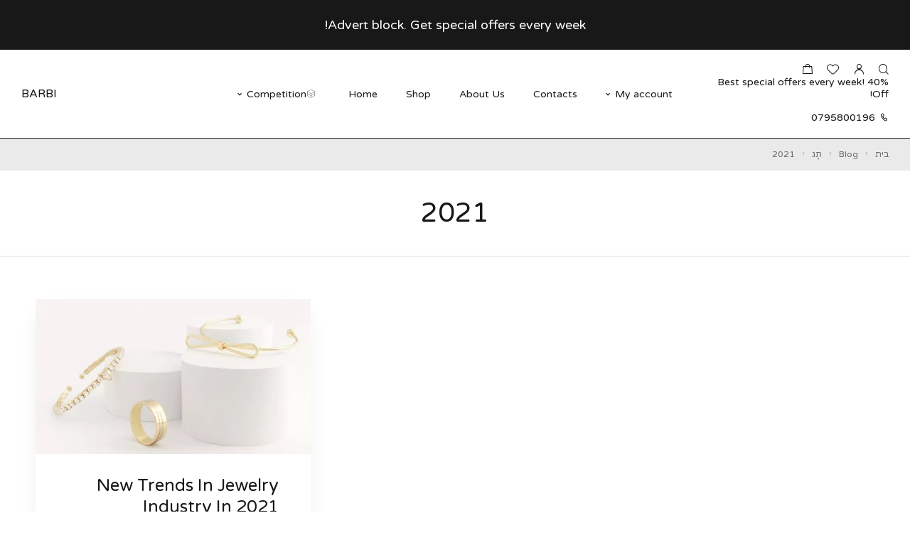

--- FILE ---
content_type: text/html; charset=UTF-8
request_url: https://oriaonline.ussl.app/tag/2021/
body_size: 20340
content:
<!DOCTYPE html>
<html dir="rtl" lang="he-IL">
<head>
	<meta charset="UTF-8">
	<meta name="viewport" content="width=device-width, initial-scale=1, maximum-scale=1, user-scalable=no"/>
	<meta name="format-detection" content="telephone=no"/>
	<link rel="profile" href="//gmpg.org/xfn/11">
	<title>2021 &#8211; Barbi Daimonds | ברבי יהלומים ותכשיטים</title>
<meta name='robots' content='max-image-preview:large' />
			<link rel="stylesheet" href="//fonts.googleapis.com/css?family=Varela+Round%3Aregular%26subset%3Dlatin%2Clatin-ext&#038;display=swap">
				<link rel="stylesheet" href="https://oriaonline.ussl.app/wp-content/themes/goldish/assets/font/theme-icons.css?ver=1661910414">
		<link rel="alternate" type="application/rss+xml" title="Barbi Daimonds | ברבי יהלומים ותכשיטים &laquo; פיד‏" href="https://oriaonline.ussl.app/feed/" />
<link rel="alternate" type="application/rss+xml" title="Barbi Daimonds | ברבי יהלומים ותכשיטים &laquo; פיד תגובות‏" href="https://oriaonline.ussl.app/comments/feed/" />
<link rel="alternate" type="application/rss+xml" title="Barbi Daimonds | ברבי יהלומים ותכשיטים &laquo; פיד מהתגית 2021" href="https://oriaonline.ussl.app/tag/2021/feed/" />
<style id='wp-img-auto-sizes-contain-inline-css' type='text/css'>
img:is([sizes=auto i],[sizes^="auto," i]){contain-intrinsic-size:3000px 1500px}
/*# sourceURL=wp-img-auto-sizes-contain-inline-css */
</style>
<style id='wp-emoji-styles-inline-css' type='text/css'>

	img.wp-smiley, img.emoji {
		display: inline !important;
		border: none !important;
		box-shadow: none !important;
		height: 1em !important;
		width: 1em !important;
		margin: 0 0.07em !important;
		vertical-align: -0.1em !important;
		background: none !important;
		padding: 0 !important;
	}
/*# sourceURL=wp-emoji-styles-inline-css */
</style>
<style id='classic-theme-styles-inline-css' type='text/css'>
/*! This file is auto-generated */
.wp-block-button__link{color:#fff;background-color:#32373c;border-radius:9999px;box-shadow:none;text-decoration:none;padding:calc(.667em + 2px) calc(1.333em + 2px);font-size:1.125em}.wp-block-file__button{background:#32373c;color:#fff;text-decoration:none}
/*# sourceURL=/wp-includes/css/classic-themes.min.css */
</style>
<link rel='stylesheet' id='contact-form-7-css' href='https://oriaonline.ussl.app/wp-content/plugins/contact-form-7/includes/css/styles.css?ver=6.0.6' type='text/css' media='all' />
<link rel='stylesheet' id='contact-form-7-rtl-css' href='https://oriaonline.ussl.app/wp-content/plugins/contact-form-7/includes/css/styles-rtl.css?ver=6.0.6' type='text/css' media='all' />
<link rel='stylesheet' id='dashicons-css' href='https://oriaonline.ussl.app/wp-includes/css/dashicons.min.css?ver=6.9' type='text/css' media='all' />
<link rel='stylesheet' id='wc-pos-fonts-css' href='https://oriaonline.ussl.app/wp-content/plugins/woocommerce-point-of-sale/assets/dist/css/fonts.min.css?ver=6.4.0' type='text/css' media='all' />
<link rel='stylesheet' id='wc-pos-frontend-css' href='https://oriaonline.ussl.app/wp-content/plugins/woocommerce-point-of-sale/assets/dist/css/frontend.min.css?ver=6.4.0' type='text/css' media='all' />
<style id='woocommerce-inline-inline-css' type='text/css'>
.woocommerce form .form-row .required { visibility: visible; }
/*# sourceURL=woocommerce-inline-inline-css */
</style>
<link rel='stylesheet' id='select2-css' href='https://oriaonline.ussl.app/wp-content/plugins/woocommerce/assets/css/select2.css?ver=9.8.6' type='text/css' media='all' />
<link rel='stylesheet' id='eib2bpro_public-css' href='https://oriaonline.ussl.app/wp-content/plugins/WooPress-Web-B2B/b2b/public/public.css?ver=2.0.11' type='text/css' media='all' />
<style id='eib2bpro_public-inline-css' type='text/css'>

            .eib2bpro-bulkorder-l1-table 
            {
                border-radius:20px;
                background:#8224e3;
                color:#fff;
                border: 1px solid #7520cc;
            }
            
            .eib2bpro-bulkorder-l1-body tr:first-child td
            {
                background-color: #7520cc !important;
                color: #7520cc !important;
            }
            .eib2bpro-bulkorder-l1-table td,
            .eib2bpro-bulkorder-l1-body tr:first-child td
            {
                border:0;
                border-bottom: 1px solid #7520cc;
            }

            .eib2bpro-bulkorder-l1-body td a,
            .eib2bpro-bulkorder-l1-body td 
            {
                background-color:#8224e3 !important;
                color:#ffffff !important;
            }

            .eib2bpro-bulkorder-l1-categories,
            .eib2bpro-bulkorder-l1-search,
            .eib2bpro-bulkorder-l1-search::placeholder 
            {
                 color:#ffffff!important;
            }

            button.eib2bpro-bulkorder-l1-page,
            .eib2bpro-bulkorder-l1-variations,
            .eib2bpro-bulkorder-l1-product-qty,
            .eib2bpro-bulkorder-l1-product-add
            {
            border:0;
            color:#ffffff!important;
            background-color:#000000!important;
            }
            
        .eib2bpro_offers {
            border-radius:20px;
            background:#8224e3;
            color:#ffffff;
            border: 1px solid #7520cc;
        }

        .eib2bpro_offers hr {
           border-top: 1px solid #7520cc;
        }
        
        .eib2bpro_offers,
        .eib2bpro_offers th,
        .eib2bpro_offers td,
        .eib2bpro_offers a,
        .eib2bpro_offers a:hover,
        .eib2bpro_offers a:focus,
        .eib2bpro_offers .amount,
        .eib2bpro_offers h2,
        .eib2bpro_offers h4 {
            color:#ffffff !important;
        }

        a.eib2bpro-b2b-offer-in-cart-remove,
        a.eib2bpro-b2b-offer-in-cart-remove:hover,
        a.eib2bpro-b2b-offer-in-cart-remove:focus,
        a.eib2bpro_offer_add_to_cart_options,
        a.eib2bpro_offer_add_to_cart_options:hover,
        a.eib2bpro_offer_add_to_cart_options:focus,
        button.eib2bpro_offer_add_to_cart:hover,
        button.eib2bpro_offer_add_to_cart {
            color:#ffffff!important;
            background-color:#000000!important;
        }
    
        .eib2bpro_offers_product_table {
            border: 0px solid #000000;
        }

        .eib2bpro_offers_product_table th,
        .eib2bpro_offers_product_table td {
            padding-top:12px;
            padding-bottom:12px;
            color:#ffffff;
        }

        .eib2bpro_offers_product_table th {
            border-top: 1px solid #ffffff !important;
            border-bottom: 1px solid #ffffff !important;
        }
        
/*# sourceURL=eib2bpro_public-inline-css */
</style>
<link rel='stylesheet' id='alertifycss-css' href='https://oriaonline.ussl.app/wp-content/plugins/payplus-payment-gateway/assets/css/alertify.min.css?ver=1.14.0' type='text/css' media='all' />
<link rel='stylesheet' id='woo-variation-swatches-css' href='https://oriaonline.ussl.app/wp-content/plugins/woo-variation-swatches/assets/css/frontend.min.css?ver=1745801562' type='text/css' media='all' />
<style id='woo-variation-swatches-inline-css' type='text/css'>
:root {
--wvs-tick:url("data:image/svg+xml;utf8,%3Csvg filter='drop-shadow(0px 0px 2px rgb(0 0 0 / .8))' xmlns='http://www.w3.org/2000/svg'  viewBox='0 0 30 30'%3E%3Cpath fill='none' stroke='%23ffffff' stroke-linecap='round' stroke-linejoin='round' stroke-width='4' d='M4 16L11 23 27 7'/%3E%3C/svg%3E");

--wvs-cross:url("data:image/svg+xml;utf8,%3Csvg filter='drop-shadow(0px 0px 5px rgb(255 255 255 / .6))' xmlns='http://www.w3.org/2000/svg' width='72px' height='72px' viewBox='0 0 24 24'%3E%3Cpath fill='none' stroke='%23ff0000' stroke-linecap='round' stroke-width='0.6' d='M5 5L19 19M19 5L5 19'/%3E%3C/svg%3E");
--wvs-single-product-item-width:54px;
--wvs-single-product-item-height:54px;
--wvs-single-product-item-font-size:14px}
/*# sourceURL=woo-variation-swatches-inline-css */
</style>
<link rel='stylesheet' id='brands-styles-css' href='https://oriaonline.ussl.app/wp-content/plugins/woocommerce/assets/css/brands.css?ver=9.8.6' type='text/css' media='all' />
<link rel='stylesheet' id='ideapark_fonts-icons-css' href='https://oriaonline.ussl.app/wp-content/uploads/ideapark_fonts/font-style-e1b5649f.min.css?ver=6.9' type='text/css' media='all' />
<link rel='stylesheet' id='goldish-child-style-css' href='https://oriaonline.ussl.app/wp-content/themes/goldish-child/style.css?ver=6.9' type='text/css' media='all' />
<link rel='stylesheet' id='ideapark-core-css' href='https://oriaonline.ussl.app/wp-content/uploads/goldish/min.css?ver=1745817986' type='text/css' media='all' />
<style id='ideapark-core-inline-css' type='text/css'>

@font-face {
font-family: 'star';
src: url('//oriaonline.ussl.app/wp-content/plugins/woocommerce/assets/fonts/star.eot');
src: url('//oriaonline.ussl.app/wp-content/plugins/woocommerce/assets/fonts/star.eot?#iefix') format('embedded-opentype'),
	url('//oriaonline.ussl.app/wp-content/plugins/woocommerce/assets/fonts/star.woff') format('woff'),
	url('//oriaonline.ussl.app/wp-content/plugins/woocommerce/assets/fonts/star.ttf') format('truetype'),
	url('//oriaonline.ussl.app/wp-content/plugins/woocommerce/assets/fonts/star.svg#star') format('svg');
font-weight: normal;
font-style: normal;
}
/*# sourceURL=ideapark-core-inline-css */
</style>
<link rel='stylesheet' id='elementor-frontend-css' href='https://oriaonline.ussl.app/wp-content/uploads/elementor/css/custom-frontend-rtl.min.css?ver=1769504692' type='text/css' media='all' />
<style id='elementor-frontend-inline-css' type='text/css'>

			.elementor-column-gap-default > .elementor-row > .elementor-column > .elementor-element-populated,
			.elementor-column-gap-default > .elementor-column > .elementor-element-populated { padding: 0; }
/*# sourceURL=elementor-frontend-inline-css */
</style>
<link rel='stylesheet' id='elementor-post-1651-css' href='https://oriaonline.ussl.app/wp-content/uploads/elementor/css/post-1651.css?ver=1769504692' type='text/css' media='all' />
<link rel='stylesheet' id='elementor-post-2287-css' href='https://oriaonline.ussl.app/wp-content/uploads/elementor/css/post-2287.css?ver=1769504692' type='text/css' media='all' />
<link rel='stylesheet' id='widget-icon-list-css' href='https://oriaonline.ussl.app/wp-content/uploads/elementor/css/custom-widget-icon-list-rtl.min.css?ver=1769504692' type='text/css' media='all' />
<link rel='stylesheet' id='widget-image-css' href='https://oriaonline.ussl.app/wp-content/plugins/elementor/assets/css/widget-image-rtl.min.css?ver=3.28.4' type='text/css' media='all' />
<script type="text/template" id="tmpl-variation-template">
	<div class="woocommerce-variation-description">{{{ data.variation.variation_description }}}</div>
	<div class="woocommerce-variation-price">{{{ data.variation.price_html }}}</div>
	<div class="woocommerce-variation-availability">{{{ data.variation.availability_html }}}</div>
</script>
<script type="text/template" id="tmpl-unavailable-variation-template">
	<p role="alert">מוצר זה אינו זמין כרגע. נא לבחור שילוב אחר.</p>
</script>
<script type="text/javascript" src="https://oriaonline.ussl.app/wp-includes/js/jquery/jquery.min.js?ver=3.7.1" id="jquery-core-js"></script>
<script type="text/javascript" src="https://oriaonline.ussl.app/wp-includes/js/jquery/jquery-migrate.min.js?ver=3.4.1" id="jquery-migrate-js"></script>
<script type="text/javascript" src="https://oriaonline.ussl.app/wp-content/plugins/woocommerce/assets/js/jquery-blockui/jquery.blockUI.min.js?ver=2.7.0-wc.9.8.6" id="jquery-blockui-js" data-wp-strategy="defer"></script>
<script type="text/javascript" id="wc-add-to-cart-js-extra">
/* <![CDATA[ */
var wc_add_to_cart_params = {"ajax_url":"/wp-admin/admin-ajax.php","wc_ajax_url":"/?wc-ajax=%%endpoint%%","i18n_view_cart":"\u05de\u05e2\u05d1\u05e8 \u05dc\u05e1\u05dc \u05d4\u05e7\u05e0\u05d9\u05d5\u05ea","cart_url":"https://oriaonline.ussl.app/cart/","is_cart":"","cart_redirect_after_add":"no"};
//# sourceURL=wc-add-to-cart-js-extra
/* ]]> */
</script>
<script type="text/javascript" src="https://oriaonline.ussl.app/wp-content/plugins/woocommerce/assets/js/frontend/add-to-cart.min.js?ver=9.8.6" id="wc-add-to-cart-js" defer="defer" data-wp-strategy="defer"></script>
<script type="text/javascript" src="https://oriaonline.ussl.app/wp-content/plugins/woocommerce/assets/js/js-cookie/js.cookie.min.js?ver=2.1.4-wc.9.8.6" id="js-cookie-js" defer="defer" data-wp-strategy="defer"></script>
<script type="text/javascript" id="woocommerce-js-extra">
/* <![CDATA[ */
var woocommerce_params = {"ajax_url":"/wp-admin/admin-ajax.php","wc_ajax_url":"/?wc-ajax=%%endpoint%%","i18n_password_show":"\u05dc\u05d4\u05e6\u05d9\u05d2 \u05e1\u05d9\u05e1\u05de\u05d4","i18n_password_hide":"\u05dc\u05d4\u05e1\u05ea\u05d9\u05e8 \u05e1\u05d9\u05e1\u05de\u05d4"};
//# sourceURL=woocommerce-js-extra
/* ]]> */
</script>
<script type="text/javascript" src="https://oriaonline.ussl.app/wp-content/plugins/woocommerce/assets/js/frontend/woocommerce.min.js?ver=9.8.6" id="woocommerce-js" defer="defer" data-wp-strategy="defer"></script>
<script type="text/javascript" src="https://oriaonline.ussl.app/wp-content/plugins/woocommerce/assets/js/selectWoo/selectWoo.full.min.js?ver=1.0.9-wc.9.8.6" id="selectWoo-js" defer="defer" data-wp-strategy="defer"></script>
<script type="text/javascript" id="wc-country-select-js-extra">
/* <![CDATA[ */
var wc_country_select_params = {"countries":"{\"IL\":[]}","i18n_select_state_text":"\u05d1\u05d7\u05e8 \u05d0\u05e4\u05e9\u05e8\u05d5\u05ea\u2026","i18n_no_matches":"\u05dc\u05d0 \u05e0\u05de\u05e6\u05d0\u05d5 \u05d4\u05ea\u05d0\u05de\u05d5\u05ea","i18n_ajax_error":"\u05d8\u05e2\u05d9\u05e0\u05d4 \u05e0\u05db\u05e9\u05dc\u05d4","i18n_input_too_short_1":"\u05d0\u05e0\u05d0 \u05d4\u05d6\u05df \u05ea\u05d5 1 \u05d0\u05d5 \u05d9\u05d5\u05ea\u05e8","i18n_input_too_short_n":"\u05d0\u05e0\u05d0 \u05d4\u05d6\u05df %qty% \u05ea\u05d5\u05d5\u05d9\u05dd \u05e0\u05d5\u05e1\u05e4\u05d9\u05dd","i18n_input_too_long_1":"\u05d0\u05e0\u05d0 \u05de\u05d7\u05e7 \u05ea\u05d5 1","i18n_input_too_long_n":"\u05d0\u05e0\u05d0 \u05de\u05d7\u05e7 %qty% \u05ea\u05d5\u05d5\u05d9\u05dd","i18n_selection_too_long_1":"\u05d1\u05d0\u05e4\u05e9\u05e8\u05d5\u05ea\u05da \u05dc\u05d1\u05d7\u05d5\u05e8 \u05e4\u05e8\u05d9\u05d8 1 \u05d1\u05dc\u05d1\u05d3","i18n_selection_too_long_n":"\u05d1\u05d0\u05e4\u05e9\u05e8\u05d5\u05ea\u05da \u05dc\u05d1\u05d7\u05d5\u05e8 %qty% \u05e4\u05e8\u05d9\u05d8\u05d9\u05dd \u05d1\u05dc\u05d1\u05d3","i18n_load_more":"\u05d8\u05d5\u05e2\u05df \u05ea\u05d5\u05e6\u05d0\u05d5\u05ea \u05e0\u05d5\u05e1\u05e4\u05d5\u05ea\u2026","i18n_searching":"\u05de\u05d7\u05e4\u05e9\u2026"};
//# sourceURL=wc-country-select-js-extra
/* ]]> */
</script>
<script type="text/javascript" src="https://oriaonline.ussl.app/wp-content/plugins/woocommerce/assets/js/frontend/country-select.min.js?ver=9.8.6" id="wc-country-select-js" defer="defer" data-wp-strategy="defer"></script>
<script type="text/javascript" src="https://oriaonline.ussl.app/wp-includes/js/underscore.min.js?ver=1.13.7" id="underscore-js"></script>
<script type="text/javascript" id="wp-util-js-extra">
/* <![CDATA[ */
var _wpUtilSettings = {"ajax":{"url":"/wp-admin/admin-ajax.php"}};
//# sourceURL=wp-util-js-extra
/* ]]> */
</script>
<script type="text/javascript" src="https://oriaonline.ussl.app/wp-includes/js/wp-util.min.js?ver=6.9" id="wp-util-js"></script>
<link rel="https://api.w.org/" href="https://oriaonline.ussl.app/wp-json/" /><link rel="alternate" title="JSON" type="application/json" href="https://oriaonline.ussl.app/wp-json/wp/v2/tags/23" /><link rel="EditURI" type="application/rsd+xml" title="RSD" href="https://oriaonline.ussl.app/xmlrpc.php?rsd" />
<meta name="generator" content="WordPress 6.9" />
<meta name="generator" content="Theme Plugin 3.2" />
<meta name="generator" content="WooCommerce 9.8.6" />
<meta name="generator" content="Goldish 3.2" />
            <meta name=" robots" content="noindex,nofollow">
        		<style>
			#wpadminbar #wp-admin-bar-wc_pos_admin_bar_registers .ab-icon::before {
				content: "\f513";
				top: 0;
				font-size: 0.75em;
			}
		</style>
			<noscript><style>.woocommerce-product-gallery{ opacity: 1 !important; }</style></noscript>
	<meta name="generator" content="Elementor 3.28.4; features: additional_custom_breakpoints, e_local_google_fonts; settings: css_print_method-external, google_font-enabled, font_display-auto">
			<style>
				.e-con.e-parent:nth-of-type(n+4):not(.e-lazyloaded):not(.e-no-lazyload),
				.e-con.e-parent:nth-of-type(n+4):not(.e-lazyloaded):not(.e-no-lazyload) * {
					background-image: none !important;
				}
				@media screen and (max-height: 1024px) {
					.e-con.e-parent:nth-of-type(n+3):not(.e-lazyloaded):not(.e-no-lazyload),
					.e-con.e-parent:nth-of-type(n+3):not(.e-lazyloaded):not(.e-no-lazyload) * {
						background-image: none !important;
					}
				}
				@media screen and (max-height: 640px) {
					.e-con.e-parent:nth-of-type(n+2):not(.e-lazyloaded):not(.e-no-lazyload),
					.e-con.e-parent:nth-of-type(n+2):not(.e-lazyloaded):not(.e-no-lazyload) * {
						background-image: none !important;
					}
				}
			</style>
			<meta name="generator" content="Powered by Slider Revolution 6.5.31 - responsive, Mobile-Friendly Slider Plugin for WordPress with comfortable drag and drop interface." />
<link rel="icon" href="https://oriaonline.ussl.app/wp-content/uploads/2021/09/goldish-2300244961-50x50.png" sizes="32x32" />
<link rel="icon" href="https://oriaonline.ussl.app/wp-content/uploads/2021/09/goldish-2300244961-200x200.png" sizes="192x192" />
<link rel="apple-touch-icon" href="https://oriaonline.ussl.app/wp-content/uploads/2021/09/goldish-2300244961-200x200.png" />
<meta name="msapplication-TileImage" content="https://oriaonline.ussl.app/wp-content/uploads/2021/09/goldish-2300244961-300x300.png" />
<script>function setREVStartSize(e){
			//window.requestAnimationFrame(function() {
				window.RSIW = window.RSIW===undefined ? window.innerWidth : window.RSIW;
				window.RSIH = window.RSIH===undefined ? window.innerHeight : window.RSIH;
				try {
					var pw = document.getElementById(e.c).parentNode.offsetWidth,
						newh;
					pw = pw===0 || isNaN(pw) || (e.l=="fullwidth" || e.layout=="fullwidth") ? window.RSIW : pw;
					e.tabw = e.tabw===undefined ? 0 : parseInt(e.tabw);
					e.thumbw = e.thumbw===undefined ? 0 : parseInt(e.thumbw);
					e.tabh = e.tabh===undefined ? 0 : parseInt(e.tabh);
					e.thumbh = e.thumbh===undefined ? 0 : parseInt(e.thumbh);
					e.tabhide = e.tabhide===undefined ? 0 : parseInt(e.tabhide);
					e.thumbhide = e.thumbhide===undefined ? 0 : parseInt(e.thumbhide);
					e.mh = e.mh===undefined || e.mh=="" || e.mh==="auto" ? 0 : parseInt(e.mh,0);
					if(e.layout==="fullscreen" || e.l==="fullscreen")
						newh = Math.max(e.mh,window.RSIH);
					else{
						e.gw = Array.isArray(e.gw) ? e.gw : [e.gw];
						for (var i in e.rl) if (e.gw[i]===undefined || e.gw[i]===0) e.gw[i] = e.gw[i-1];
						e.gh = e.el===undefined || e.el==="" || (Array.isArray(e.el) && e.el.length==0)? e.gh : e.el;
						e.gh = Array.isArray(e.gh) ? e.gh : [e.gh];
						for (var i in e.rl) if (e.gh[i]===undefined || e.gh[i]===0) e.gh[i] = e.gh[i-1];
											
						var nl = new Array(e.rl.length),
							ix = 0,
							sl;
						e.tabw = e.tabhide>=pw ? 0 : e.tabw;
						e.thumbw = e.thumbhide>=pw ? 0 : e.thumbw;
						e.tabh = e.tabhide>=pw ? 0 : e.tabh;
						e.thumbh = e.thumbhide>=pw ? 0 : e.thumbh;
						for (var i in e.rl) nl[i] = e.rl[i]<window.RSIW ? 0 : e.rl[i];
						sl = nl[0];
						for (var i in nl) if (sl>nl[i] && nl[i]>0) { sl = nl[i]; ix=i;}
						var m = pw>(e.gw[ix]+e.tabw+e.thumbw) ? 1 : (pw-(e.tabw+e.thumbw)) / (e.gw[ix]);
						newh =  (e.gh[ix] * m) + (e.tabh + e.thumbh);
					}
					var el = document.getElementById(e.c);
					if (el!==null && el) el.style.height = newh+"px";
					el = document.getElementById(e.c+"_wrapper");
					if (el!==null && el) {
						el.style.height = newh+"px";
						el.style.display = "block";
					}
				} catch(e){
					console.log("Failure at Presize of Slider:" + e)
				}
			//});
		  };</script>
<link rel='stylesheet' id='wc-blocks-style-rtl-css' href='https://oriaonline.ussl.app/wp-content/plugins/woocommerce/assets/client/blocks/wc-blocks-rtl.css?ver=wc-9.8.6' type='text/css' media='all' />
<link rel='stylesheet' id='elementor-icons-css' href='https://oriaonline.ussl.app/wp-content/plugins/elementor/assets/lib/eicons/css/elementor-icons.min.css?ver=5.36.0' type='text/css' media='all' />
<link rel='stylesheet' id='elementor-post-10-css' href='https://oriaonline.ussl.app/wp-content/uploads/elementor/css/post-10.css?ver=1769504692' type='text/css' media='all' />
<link rel='stylesheet' id='elementor-gf-local-roboto-css' href='https://oriaonline.ussl.app/wp-content/uploads/elementor/google-fonts/css/roboto.css?ver=1745801672' type='text/css' media='all' />
<link rel='stylesheet' id='elementor-gf-local-robotoslab-css' href='https://oriaonline.ussl.app/wp-content/uploads/elementor/google-fonts/css/robotoslab.css?ver=1745801693' type='text/css' media='all' />
<link rel='stylesheet' id='rs-plugin-settings-css' href='https://oriaonline.ussl.app/wp-content/plugins/revslider/public/assets/css/rs6.css?ver=6.5.31' type='text/css' media='all' />
<style id='rs-plugin-settings-inline-css' type='text/css'>
#rs-demo-id {}
/*# sourceURL=rs-plugin-settings-inline-css */
</style>
</head>
<body class="rtl archive tag tag-23 wp-theme-goldish wp-child-theme-goldish-child theme-goldish woocommerce-no-js woo-variation-swatches wvs-behavior-blur wvs-theme-goldish-child wvs-show-label wvs-tooltip elementor-default elementor-kit-10 h-preload woocommerce-on h-rtl h-wpml">

<div class="c-header-search disabled js-ajax-search">
	<div class="c-header-search__wrap">
		<div class="c-header-search__shadow js-search-close"></div>
		<div class="c-header-search__form">
			<div class="c-header-search__tip">מה אתה מחפש?</div>
						
<form role="search" class="js-search-form" method="get" action="https://oriaonline.ussl.app/">
	<div class="c-header-search__input-block">
		<input class="js-ajax-search-input c-header-search__input" autocomplete="off" type="text" name="s" placeholder="תתחיל להקליד..." value="" />
		<button class="js-search-clear h-cb c-header-search__clear" type="button"><i class="ip-close-small c-header-search__clear-svg"></i><span class="c-header-search__clear-text">ברור</span></button>
		
	</div>
	<input type="hidden" name="post_type" value="product" class="js-ajax-search-type" />
</form>					</div>
		<div class="l-section l-section--container c-header-search__result js-ajax-search-result">

		</div>
		<button type="button" class="h-cb h-cb--svg c-header-search__close js-search-close"><i
				class="ip-close-rect"></i></button>
	</div>
</div>

<div class="l-wrap">
	<div class="l-section"><div class="c-header__advert_bar c-header__advert_bar--above"><div data-elementor-type="wp-post" data-elementor-id="1651" class="elementor elementor-1651" data-elementor-post-type="html_block">
						<section class="elementor-section elementor-top-section elementor-element elementor-element-34843b9 elementor-section-boxed elementor-section-height-default elementor-section-height-default" data-id="34843b9" data-element_type="section" data-settings="{&quot;background_background&quot;:&quot;classic&quot;}">
						<div class="elementor-container elementor-column-gap-default">
					<div class="elementor-column elementor-col-100 elementor-top-column elementor-element elementor-element-659be62" data-id="659be62" data-element_type="column">
			<div class="elementor-widget-wrap elementor-element-populated">
						<div class="elementor-element elementor-element-9d93df9 elementor-widget elementor-widget-ideapark-heading" data-id="9d93df9" data-element_type="widget" data-widget_type="ideapark-heading.default">
				<div class="elementor-widget-container">
					<div class="c-ip-heading c-ip-heading--large c-ip-heading--center c-ip-heading--bullet-hide"><div class="c-ip-heading__inner"><a href="#">Advert block. Get special offers every week!</a></div></div>				</div>
				</div>
					</div>
		</div>
					</div>
		</section>
				</div></div></div>	<header class="l-section l-header" id="main-header">
				<div
			class="c-header__outer c-header__outer--mobile  c-header__outer--header-type-1 c-header__outer--header-type-mobile-2">
			<div
				class="c-header  c-header--header-type-1 c-header--header-type-mobile-2 c-header--buttons-2 c-header--mobile js-header-mobile">
				<div class="c-header__row">
											<button class="h-cb h-cb--svg c-header__menu-button js-mobile-menu-open" type="button"><i
		class="ip-hamburger_menu c-header__menu-button-icon"></i></button>						<div
	class="c-header__logo c-header__logo--mobile">
		<a href="https://oriaonline.ussl.app/" class="c-header__logo-link">										<span
				class="c-header__logo-empty">Barbi</span>
		
		
		</a></div>							<div
		class="c-header__col-mobile-buttons c-header__col-mobile-buttons--2">
		<button class="h-cb c-header__button-link c-header__search-button js-search-button" type="button"><i class="ip-search h-hide-mobile"><!-- --></i><i class="ip-m-search  h-hide-desktop"><!-- --></i></button>	<div class="c-header__cart c-header__cart--sidebar js-cart">
		<a class="c-header__button-link js-cart-sidebar-open"
		   href="https://oriaonline.ussl.app/cart/">
			<i class="ip-cart c-header__cart-icon h-hide-mobile"><!-- --></i><i
				class="ip-m-cart c-header__cart-icon h-hide-desktop"><!-- --></i><span class="js-cart-info"></span>		</a>
			</div>	</div>
									</div>
			</div>
		</div>
			<div
		class="c-shop-sidebar  c-shop-sidebar--desktop-filter  js-cart-sidebar">
		<div class="c-shop-sidebar__wrap js-cart-sidebar-wrap">
			<div class="c-shop-sidebar__buttons">
				<button type="button" class="h-cb h-cb--svg c-shop-sidebar__close js-cart-sidebar-close"><i
						class="ip-close-rect"></i></button>
			</div>
			<div class="c-shop-sidebar__content c-shop-sidebar__content--popup">
				<div class="widget_shopping_cart_content"></div>
			</div>
		</div>
	</div>
		<div
			class="c-header__menu c-header--mobile c-header__menu--header-type-mobile-2 js-mobile-menu">
			<div class="c-header__menu-shadow"></div>
			<div class="c-header__menu-buttons">
				<button type="button" class="h-cb h-cb--svg c-header__menu-back js-mobile-menu-back"><i
						class="ip-menu-left c-header__menu-back-svg"></i>
				</button>
				<button type="button" class="h-cb h-cb--svg c-header__menu-close js-mobile-menu-close"><i
						class="ip-close-rect c-header__menu-close-svg"></i></button>
			</div>
			<div class="c-header__menu-content">
				<div class="c-header__menu-wrap js-mobile-menu-wrap"></div>
				<nav itemscope itemtype="http://schema.org/SiteNavigationElement" class="c-mobile-menu c-mobile-menu--top-menu js-mobile-top-menu"><ul id="mobile-top-menu" class="c-mobile-menu__list"><li id="menu-item-3604" class="c-mobile-menu__item c-mobile-menu__item--has-children menu-item-3604"><a href="https://oriaonline.ussl.app/my-account/">My account</a>
<ul class="c-mobile-menu__submenu">
	<li id="menu-item-3603" class="c-mobile-menu__subitem menu-item-3603"><a href="https://oriaonline.ussl.app/faq/">FAQ</a></li>
	<li id="menu-item-3670" class="c-mobile-menu__subitem menu-item-3670"><a href="https://oriaonline.ussl.app/wishlist/">Wishlist</a></li>
</ul>
</li>
<li id="menu-item-3602" class="c-mobile-menu__item menu-item-3602"><a href="https://oriaonline.ussl.app/contacts/">Contacts</a></li>
<li id="menu-item-3601" class="c-mobile-menu__item menu-item-3601"><a href="https://oriaonline.ussl.app/about/">About Us</a></li>
<li id="menu-item-3607" class="c-mobile-menu__item menu-item-3607"><a href="https://oriaonline.ussl.app/shop/">Shop</a></li>
<li id="menu-item-3669" class="c-mobile-menu__item menu-item-3669"><a href="https://oriaonline.ussl.app/home-7/">Home</a></li>
<li id="menu-item-3671" class="c-mobile-menu__item menu-item-3671 c-mobile-menu__item--has-children"><a href="https://oriaonline.ussl.app/category/competition/">Competition</a><div class="c-mobile-menu__submenu c-mobile-menu__submenu--content">		<div data-elementor-type="wp-post" data-elementor-id="1651" class="elementor elementor-1651" data-elementor-post-type="html_block">
						<section class="elementor-section elementor-top-section elementor-element elementor-element-34843b9 elementor-section-boxed elementor-section-height-default elementor-section-height-default" data-id="34843b9" data-element_type="section" data-settings="{&quot;background_background&quot;:&quot;classic&quot;}">
						<div class="elementor-container elementor-column-gap-default">
					<div class="elementor-column elementor-col-100 elementor-top-column elementor-element elementor-element-659be62" data-id="659be62" data-element_type="column">
			<div class="elementor-widget-wrap elementor-element-populated">
						<div class="elementor-element elementor-element-9d93df9 elementor-widget elementor-widget-ideapark-heading" data-id="9d93df9" data-element_type="widget" data-widget_type="ideapark-heading.default">
				<div class="elementor-widget-container">
					<div class="c-ip-heading c-ip-heading--large c-ip-heading--center c-ip-heading--bullet-hide"><div class="c-ip-heading__inner"><a href="#">Advert block. Get special offers every week!</a></div></div>				</div>
				</div>
					</div>
		</div>
					</div>
		</section>
				</div>
		</div></li>
</ul></nav>					<div class="c-header__mobile_blocks">
		<div class="c-header__top js-mobile-blocks">
			<div class="c-header__top-row-list">
				<div class="c-header__top-row-item c-header__top-row-item--phone">
		<i class="ip-phone c-header__top-row-icon c-header__top-row-icon--phone"></i>
		<a href="tel:0795800196">0795800196</a>	</div>
	<div class="c-header__top-row-item c-header__top-row-item--email">
		<i class="ip-email c-header__top-row-icon c-header__top-row-icon--email"></i>
		<a href="mailto:brabidimonds@barbi.co.il">brabidimonds@barbi.co.il</a>	</div>
	<div class="c-header__top-row-item c-header__top-row-item--address">
		<i class="ip-map-pin c-header__top-row-icon c-header__top-row-icon--address"></i>
		ישראל תל אביב	</div>
	<div class="c-header__top-row-item c-header__top-row-item--hours">
		<i class="ip-time c-header__top-row-icon c-header__top-row-icon--hours"></i>
		ראשון עד חמישי 10:00 - 18:00	</div>
	<div class="c-header__top-row-item c-header__top-row-item--lang">
		[lang-demo]	</div>
	<div class="c-header__top-row-item c-header__top-row-item--other">
		Best special offers every week! 40% Off!	</div>
	<div class="c-header__top-row-item c-header__top-row-item--social">
		<div class="c-soc">			<a href="#" class="c-soc__link" target="_blank"><i
					class="ip-facebook c-soc__icon c-soc__icon--facebook"></i></a>
					<a href="#" class="c-soc__link" target="_blank"><i
					class="ip-instagram c-soc__icon c-soc__icon--instagram"></i></a>
					<a href="#" class="c-soc__link" target="_blank"><i
					class="ip-whatsapp c-soc__icon c-soc__icon--whatsapp"></i></a>
					<a href="#" class="c-soc__link" target="_blank"><i
					class="ip-twitter c-soc__icon c-soc__icon--twitter"></i></a>
					<a href="#" class="c-soc__link" target="_blank"><i
					class="ip-youtube c-soc__icon c-soc__icon--youtube"></i></a>
					<a href="#" class="c-soc__link" target="_blank"><i
					class="ip-linkedin c-soc__icon c-soc__icon--linkedin"></i></a>
		</div>	</div>			</div>
		</div>
	</div>
			</div>
				<div class="c-header__menu-bottom c-header__menu-bottom--4">
		<button class="h-cb c-header__button-link c-header__search-button js-search-button" type="button"><i class="ip-search h-hide-mobile"><!-- --></i><i class="ip-m-search  h-hide-desktop"><!-- --></i></button>	<a class="c-header__button-link c-header__button-link--account" title="התחברות" href="https://oriaonline.ussl.app/my-account/" rel="nofollow"><i class="ip-user h-hide-mobile"><!-- --></i><i class="ip-m-auth h-hide-desktop"><!-- --></i></a>	<div class="c-header__wishlist">
		<a class="c-header__button-link"
		   href="https://oriaonline.ussl.app/wishlist/"><i class="ip-wishlist c-header__wishlist-icon h-hide-mobile"></i><i class="ip-m-wishlist c-header__wishlist-icon h-hide-desktop"></i><span class="js-wishlist-info"></span></a>
	</div>
	<div class="c-header__cart c-header__cart--sidebar js-cart">
		<a class="c-header__button-link js-cart-sidebar-open"
		   href="https://oriaonline.ussl.app/cart/">
			<i class="ip-cart c-header__cart-icon h-hide-mobile"><!-- --></i><i
				class="ip-m-cart c-header__cart-icon h-hide-desktop"><!-- --></i><span class="js-cart-info"></span>		</a>
			</div>	</div>
		</div>
		
				<div
	class="c-header__outer c-header__outer--desktop  c-header__outer--header-type-1">
	<div
		class="c-header c-header--desktop  js-header-desktop c-header--header-type-1 c-header--cols">
									<div
					class="c-header__col-left">
											<div
							class="c-header__cell c-header__cell--top-left"><div class="c-header__buttons c-header__buttons--header-type-1">
		<button class="h-cb c-header__button-link c-header__search-button js-search-button" type="button"><i class="ip-search h-hide-mobile"><!-- --></i><i class="ip-m-search  h-hide-desktop"><!-- --></i></button>	<a class="c-header__button-link c-header__button-link--account" title="התחברות" href="https://oriaonline.ussl.app/my-account/" rel="nofollow"><i class="ip-user h-hide-mobile"><!-- --></i><i class="ip-m-auth h-hide-desktop"><!-- --></i></a>	<div class="c-header__wishlist">
		<a class="c-header__button-link"
		   href="https://oriaonline.ussl.app/wishlist/"><i class="ip-wishlist c-header__wishlist-icon h-hide-mobile"></i><i class="ip-m-wishlist c-header__wishlist-icon h-hide-desktop"></i><span class="js-wishlist-info"></span></a>
	</div>
	<div class="c-header__cart c-header__cart--sidebar js-cart">
		<a class="c-header__button-link js-cart-sidebar-open"
		   href="https://oriaonline.ussl.app/cart/">
			<i class="ip-cart c-header__cart-icon h-hide-mobile"><!-- --></i><i
				class="ip-m-cart c-header__cart-icon h-hide-desktop"><!-- --></i><span class="js-cart-info"></span>		</a>
			</div>	</div><div class="c-header__top-row-item c-header__top-row-item--other">
		Best special offers every week! 40% Off!	</div></div>
						<div
							class="c-header__cell c-header__cell--bottom-left"><div class="c-header__top-row-item c-header__top-row-item--phone">
		<i class="ip-phone c-header__top-row-icon c-header__top-row-icon--phone"></i>
		<a href="tel:0795800196">0795800196</a>	</div></div>
									</div>
				<div
					class="c-header__col-center c-header__col-center--center">
											<div
							class="c-header__cell c-header__cell--center-center"><nav itemscope itemtype="http://schema.org/SiteNavigationElement" class="c-top-menu js-top-menu"><ul id="top-menu-desktop" class="c-top-menu__list c-top-menu__list--popup-compact"><li class="c-top-menu__item c-top-menu__item--has-children menu-item-3604 js-menu-item"><a href="https://oriaonline.ussl.app/my-account/">My account</a>
<ul class="c-top-menu__submenu c-top-menu__submenu--columns-1">
	<li class="c-top-menu__subitem menu-item-3603 c-top-menu__subitem--collapse js-menu-item"><a href="https://oriaonline.ussl.app/faq/">FAQ</a></li>
	<li class="c-top-menu__subitem menu-item-3670 c-top-menu__subitem--collapse js-menu-item"><a href="https://oriaonline.ussl.app/wishlist/">Wishlist</a></li>
</ul>
</li>
<li class="c-top-menu__item menu-item-3602 js-menu-item"><a href="https://oriaonline.ussl.app/contacts/">Contacts</a></li>
<li class="c-top-menu__item menu-item-3601 js-menu-item"><a href="https://oriaonline.ussl.app/about/">About Us</a></li>
<li class="c-top-menu__item menu-item-3607 js-menu-item"><a href="https://oriaonline.ussl.app/shop/">Shop</a></li>
<li class="c-top-menu__item menu-item-3669 js-menu-item"><a href="https://oriaonline.ussl.app/home-7/">Home</a></li>
<li class="c-top-menu__item menu-item-3671 c-top-menu__item--has-children js-menu-item"><a href="https://oriaonline.ussl.app/category/competition/"><i class="c-top-menu__icon fi-bd21-shipping"></i>Competition</a><div class="c-top-menu__submenu c-top-menu__submenu--content c-top-menu__submenu--columns-4">		<div data-elementor-type="wp-post" data-elementor-id="1651" class="elementor elementor-1651" data-elementor-post-type="html_block">
						<section class="elementor-section elementor-top-section elementor-element elementor-element-34843b9 elementor-section-boxed elementor-section-height-default elementor-section-height-default" data-id="34843b9" data-element_type="section" data-settings="{&quot;background_background&quot;:&quot;classic&quot;}">
						<div class="elementor-container elementor-column-gap-default">
					<div class="elementor-column elementor-col-100 elementor-top-column elementor-element elementor-element-659be62" data-id="659be62" data-element_type="column">
			<div class="elementor-widget-wrap elementor-element-populated">
						<div class="elementor-element elementor-element-9d93df9 elementor-widget elementor-widget-ideapark-heading" data-id="9d93df9" data-element_type="widget" data-widget_type="ideapark-heading.default">
				<div class="elementor-widget-container">
					<div class="c-ip-heading c-ip-heading--large c-ip-heading--center c-ip-heading--bullet-hide"><div class="c-ip-heading__inner"><a href="#">Advert block. Get special offers every week!</a></div></div>				</div>
				</div>
					</div>
		</div>
					</div>
		</section>
				</div>
		</div></li>
</ul></nav></div>
									</div>
				<div
					class="c-header__col-right c-header__col-right--center">
											<div
							class="c-header__cell c-header__cell--center-right"><div
	class="c-header__logo c-header__logo--desktop ">
		<a href="https://oriaonline.ussl.app/" class="c-header__logo-link">										<span
				class="c-header__logo-empty">Barbi</span>
		
		
		
		</a></div></div>
									</div>
						</div>
	</div>

		
		<div class="c-header--desktop l-section__container js-simple-container"></div>
	</header>

	<div class="l-inner">
<header class="l-section c-page-header"><div class="c-page-header__top-row"><nav class="c-breadcrumbs">
		<ol class="c-breadcrumbs__list c-breadcrumbs__list--default" itemscope
			itemtype="http://schema.org/BreadcrumbList">
							<li class="c-breadcrumbs__item  c-breadcrumbs__item--first  "
					itemprop="itemListElement" itemscope itemtype="http://schema.org/ListItem">
					<a itemprop="item" title="בית" href="https://oriaonline.ussl.app/"><span
							itemprop="name">בית</span></a><!--
						--><i class="ip-breadcrumb c-breadcrumbs__separator"><!-- --></i>					<meta itemprop="position" content="1">
				</li>
								<li class="c-breadcrumbs__item  "
					itemprop="itemListElement" itemscope itemtype="http://schema.org/ListItem">
					<a itemprop="item" title="Blog" href="https://oriaonline.ussl.app/blog/"><span
							itemprop="name">Blog</span></a><!--
						--><i class="ip-breadcrumb c-breadcrumbs__separator"><!-- --></i>					<meta itemprop="position" content="2">
				</li>
								<li class="c-breadcrumbs__item  "
					itemprop="itemListElement" itemscope itemtype="http://schema.org/ListItem">
					<span
							itemprop="name">תָג</span><!--
						--><i class="ip-breadcrumb c-breadcrumbs__separator"><!-- --></i>					<meta itemprop="position" content="3">
				</li>
								<li class="c-breadcrumbs__item   c-breadcrumbs__item--last "
					itemprop="itemListElement" itemscope itemtype="http://schema.org/ListItem">
					<span
							itemprop="name">2021</span>					<meta itemprop="position" content="4">
				</li>
						</ol>
	</nav></div>			<h1 class="c-page-header__title">2021</h1></header>	<div class="woocommerce-notices-wrapper">
			</div>

<div
	class="c-blog l-section  l-section--container-wide  l-section--top-margin-60 l-section--bottom-margin ">
	<div
		class="l-section__content ">
		<div class="c-blog-wrap  c-blog-wrap--grid   c-blog-wrap--no-sidebar ">
							<div
					class=" c-blog__grid js-post-masonry   js-sticky-sidebar-nearby ">
											<article
	id="post-164" class="c-post-list c-post-list--standard c-post-list--grid c-post-list--no-sidebar c-post-list--with-thumb c-post-list--post js-post-item post-164 post type-post status-publish format-standard has-post-thumbnail hentry category-gifts category-trends tag-23 tag-jewelry tag-trends">

			<div
			class="c-post-list__thumb c-post-list__thumb--standard c-post-list__thumb--grid">
							<div
					class="c-post-list__thumb-inner c-post-list__thumb-inner--grid">
											<a href="https://oriaonline.ussl.app/new-trends-in-jewelry-industry-in-2021/">
							<img loading="lazy" class="c-post-list__img" width="960" height="517" src="https://oriaonline.ussl.app/wp-content/uploads/2021/09/goldish-1446759996-960x517.b197b0.webp" srcset="https://oriaonline.ussl.app/wp-content/uploads/2021/09/goldish-1446759996-960x517.b197b0.webp 960w, https://oriaonline.ussl.app/wp-content/uploads/2021/09/goldish-1446759996-300x162.b197b0.webp 300w, https://oriaonline.ussl.app/wp-content/uploads/2021/09/goldish-1446759996-600x323.b197b0.webp 600w, https://oriaonline.ussl.app/wp-content/uploads/2021/09/goldish-1446759996-145x78.b197b0.webp 145w, https://oriaonline.ussl.app/wp-content/uploads/2021/09/goldish-1446759996.b197b0.webp 1560w" sizes="(min-width: 1190px) calc(33.3vw - 120px), (min-width: 768px) calc(50vw - 50px), calc(100vw - 40px)" alt="post-2@3x" loading="lazy"/>						</a>
									</div>
					</div>
	
	<div
		class="c-post-list__wrap c-post-list__wrap--standard c-post-list__wrap--grid  c-post-list__wrap--with-thumb   c-post-list__wrap--no-sidebar ">

		
			
			
			<a class="c-post-list__header-link" href="https://oriaonline.ussl.app/new-trends-in-jewelry-industry-in-2021/"><h2 class="c-post-list__header">New trends in jewelry industry in 2021</h2></a>
			
		
		<div class="c-post-list__spacer"></div>

				<div class="c-post-list__bottom-wrap">
														<div class="c-post-list__meta-category">
					<a class="c-post-list__categories-item-link" href="https://oriaonline.ussl.app/category/gifts/" title="הצג את כל הפוסטים ב-Gifts" >Gifts</a><a class="c-post-list__categories-item-link" href="https://oriaonline.ussl.app/category/trends/" title="הצג את כל הפוסטים ב-Trends" >Trends</a>				</div>
			
			
			<a class="c-post-list__continue"
			   href="https://oriaonline.ussl.app/new-trends-in-jewelry-industry-in-2021/"><span
					class="c-post-list__continue-text">קרא עוד</span>
				<i class="c-post-list__continue-icon ip-button-more"></i></a>
					</div>
		</div>

</article>									</div>
						</div>
	</div>

	</div>

</div><!-- /.l-inner -->
<footer
	class="l-section c-footer">
	<div class="l-section">		<div data-elementor-type="wp-post" data-elementor-id="2287" class="elementor elementor-2287" data-elementor-post-type="html_block">
						<section class="elementor-section elementor-top-section elementor-element elementor-element-3a89ef4 elementor-section-full_width h-hide-home elementor-section-height-default elementor-section-height-default" data-id="3a89ef4" data-element_type="section" data-settings="{&quot;background_background&quot;:&quot;classic&quot;}">
						<div class="elementor-container elementor-column-gap-default">
					<div class="elementor-column elementor-col-100 elementor-top-column elementor-element elementor-element-0e883ae" data-id="0e883ae" data-element_type="column">
			<div class="elementor-widget-wrap elementor-element-populated">
						<div class="elementor-element elementor-element-d05955c elementor-widget elementor-widget-ideapark-icon-list-1" data-id="d05955c" data-element_type="widget" data-widget_type="ideapark-icon-list-1.default">
				<div class="elementor-widget-container">
							<div class="c-ip-icon-list-1 l-section">
			<ul class="c-ip-icon-list-1__list c-ip-icon-list-1__list--layout-1">
														<li class="c-ip-icon-list-1__item c-ip-icon-list-1__item--layout-1">
												<div
							class="c-ip-icon-list-1__item-wrap c-ip-icon-list-1__item-wrap--layout-1">
															<i aria-hidden="true" class="c-ip-icon-list-1__icon fibd21- fi-bd21-shipping"></i>							
															<div class="c-ip-icon-list-1__title">Free Delivery</div>
													</div>
											</li>
														<li class="c-ip-icon-list-1__item c-ip-icon-list-1__item--layout-1">
												<div
							class="c-ip-icon-list-1__item-wrap c-ip-icon-list-1__item-wrap--layout-1">
															<i aria-hidden="true" class="c-ip-icon-list-1__icon fibd21- fi-bd21-moneyback"></i>							
															<div class="c-ip-icon-list-1__title">Money Back Guarantee</div>
													</div>
											</li>
														<li class="c-ip-icon-list-1__item c-ip-icon-list-1__item--layout-1">
												<div
							class="c-ip-icon-list-1__item-wrap c-ip-icon-list-1__item-wrap--layout-1">
															<i aria-hidden="true" class="c-ip-icon-list-1__icon fibd21- fi-bd21-support"></i>							
															<div class="c-ip-icon-list-1__title">24/7 Support</div>
													</div>
											</li>
														<li class="c-ip-icon-list-1__item c-ip-icon-list-1__item--layout-1">
												<div
							class="c-ip-icon-list-1__item-wrap c-ip-icon-list-1__item-wrap--layout-1">
															<i aria-hidden="true" class="c-ip-icon-list-1__icon fibd21- fi-bd21-quality"></i>							
															<div class="c-ip-icon-list-1__title">High Quality</div>
													</div>
											</li>
							</ul>
		</div>
						</div>
				</div>
					</div>
		</div>
					</div>
		</section>
				<section class="elementor-section elementor-top-section elementor-element elementor-element-9f71014 elementor-section-full_width elementor-section-height-default elementor-section-height-default" data-id="9f71014" data-element_type="section" data-settings="{&quot;background_background&quot;:&quot;classic&quot;}">
						<div class="elementor-container elementor-column-gap-default">
					<div class="elementor-column elementor-col-33 elementor-top-column elementor-element elementor-element-252af98" data-id="252af98" data-element_type="column">
			<div class="elementor-widget-wrap elementor-element-populated">
						<div class="elementor-element elementor-element-098d3a7 elementor-widget elementor-widget-ideapark-heading" data-id="098d3a7" data-element_type="widget" data-widget_type="ideapark-heading.default">
				<div class="elementor-widget-container">
					<div class="c-ip-heading c-ip-heading--default c-ip-heading--right c-ip-heading--bullet-hide"><div class="c-ip-heading__inner"><p class="c-ip-heading_p">MY ACCOUNT</p></div></div>				</div>
				</div>
				<div class="elementor-element elementor-element-c723bf6 elementor-icon-list--layout-traditional elementor-list-item-link-full_width elementor-widget elementor-widget-icon-list" data-id="c723bf6" data-element_type="widget" data-widget_type="icon-list.default">
				<div class="elementor-widget-container">
							<ul class="elementor-icon-list-items">
							<li class="elementor-icon-list-item">
											<a href="https://oriaonline.ussl.app/my-account/">

												<span class="elementor-icon-list-icon">
							<i aria-hidden="true" class="fibd21- fi-bd21-romb"></i>						</span>
										<span class="elementor-icon-list-text">My account</span>
											</a>
									</li>
								<li class="elementor-icon-list-item">
											<a href="https://oriaonline.ussl.app/wishlist/">

												<span class="elementor-icon-list-icon">
							<i aria-hidden="true" class="fibd21- fi-bd21-romb"></i>						</span>
										<span class="elementor-icon-list-text">Wishlist</span>
											</a>
									</li>
								<li class="elementor-icon-list-item">
											<a href="https://oriaonline.ussl.app/cart/">

												<span class="elementor-icon-list-icon">
							<i aria-hidden="true" class="fibd21- fi-bd21-romb"></i>						</span>
										<span class="elementor-icon-list-text">Cart</span>
											</a>
									</li>
								<li class="elementor-icon-list-item">
											<a href="https://oriaonline.ussl.app/checkout/">

												<span class="elementor-icon-list-icon">
							<i aria-hidden="true" class="fibd21- fi-bd21-romb"></i>						</span>
										<span class="elementor-icon-list-text">Checkout</span>
											</a>
									</li>
								<li class="elementor-icon-list-item">
											<a href="https://oriaonline.ussl.app/maintenance-mode/" target="_blank">

												<span class="elementor-icon-list-icon">
							<i aria-hidden="true" class="fibd21- fi-bd21-romb"></i>						</span>
										<span class="elementor-icon-list-text">Maintenance Mode</span>
											</a>
									</li>
								<li class="elementor-icon-list-item">
											<a href="https://oriaonline.ussl.app/my-account/">

												<span class="elementor-icon-list-icon">
							<i aria-hidden="true" class="fibd21- fi-bd21-romb"></i>						</span>
										<span class="elementor-icon-list-text">Register Now</span>
											</a>
									</li>
						</ul>
						</div>
				</div>
					</div>
		</div>
				<div class="elementor-column elementor-col-33 elementor-top-column elementor-element elementor-element-fccf806" data-id="fccf806" data-element_type="column">
			<div class="elementor-widget-wrap elementor-element-populated">
						<div class="elementor-element elementor-element-0752da0 elementor-widget elementor-widget-ideapark-heading" data-id="0752da0" data-element_type="widget" data-widget_type="ideapark-heading.default">
				<div class="elementor-widget-container">
					<div class="c-ip-heading c-ip-heading--default c-ip-heading--right c-ip-heading--bullet-hide"><div class="c-ip-heading__inner"><p class="c-ip-heading_p">INFORMATION</p></div></div>				</div>
				</div>
				<div class="elementor-element elementor-element-feb7fac elementor-icon-list--layout-traditional elementor-list-item-link-full_width elementor-widget elementor-widget-icon-list" data-id="feb7fac" data-element_type="widget" data-widget_type="icon-list.default">
				<div class="elementor-widget-container">
							<ul class="elementor-icon-list-items">
							<li class="elementor-icon-list-item">
											<a href="https://oriaonline.ussl.app/about/">

												<span class="elementor-icon-list-icon">
							<i aria-hidden="true" class="fibd21- fi-bd21-romb"></i>						</span>
										<span class="elementor-icon-list-text">About Us</span>
											</a>
									</li>
								<li class="elementor-icon-list-item">
											<a href="https://oriaonline.ussl.app/blog/">

												<span class="elementor-icon-list-icon">
							<i aria-hidden="true" class="fibd21- fi-bd21-romb"></i>						</span>
										<span class="elementor-icon-list-text">Our Blog</span>
											</a>
									</li>
								<li class="elementor-icon-list-item">
											<a href="https://oriaonline.ussl.app/faq/">

												<span class="elementor-icon-list-icon">
							<i aria-hidden="true" class="fibd21- fi-bd21-romb"></i>						</span>
										<span class="elementor-icon-list-text">FAQ</span>
											</a>
									</li>
								<li class="elementor-icon-list-item">
											<a href="https://oriaonline.ussl.app/contacts/">

												<span class="elementor-icon-list-icon">
							<i aria-hidden="true" class="fibd21- fi-bd21-romb"></i>						</span>
										<span class="elementor-icon-list-text">Contacts</span>
											</a>
									</li>
								<li class="elementor-icon-list-item">
											<a href="https://oriaonline.ussl.app/privacy-policy/">

												<span class="elementor-icon-list-icon">
							<i aria-hidden="true" class="fibd21- fi-bd21-romb"></i>						</span>
										<span class="elementor-icon-list-text">Terms & Conditions</span>
											</a>
									</li>
								<li class="elementor-icon-list-item">
											<a href="https://oriaonline.ussl.app/refund_returns/">

												<span class="elementor-icon-list-icon">
							<i aria-hidden="true" class="fibd21- fi-bd21-romb"></i>						</span>
										<span class="elementor-icon-list-text">Refund and Returns Policy</span>
											</a>
									</li>
						</ul>
						</div>
				</div>
					</div>
		</div>
				<div class="elementor-column elementor-col-33 elementor-top-column elementor-element elementor-element-c93dfe3" data-id="c93dfe3" data-element_type="column">
			<div class="elementor-widget-wrap elementor-element-populated">
						<div class="elementor-element elementor-element-4d16061 elementor-widget elementor-widget-ideapark-heading" data-id="4d16061" data-element_type="widget" data-widget_type="ideapark-heading.default">
				<div class="elementor-widget-container">
					<div class="c-ip-heading c-ip-heading--default c-ip-heading--right c-ip-heading--bullet-hide"><div class="c-ip-heading__inner"><p class="c-ip-heading_p">OUR CONTACTS</p></div></div>				</div>
				</div>
				<div class="elementor-element elementor-element-4f434df elementor-icon-list--layout-traditional elementor-list-item-link-full_width elementor-widget elementor-widget-icon-list" data-id="4f434df" data-element_type="widget" data-widget_type="icon-list.default">
				<div class="elementor-widget-container">
							<ul class="elementor-icon-list-items">
							<li class="elementor-icon-list-item">
											<span class="elementor-icon-list-icon">
							<i aria-hidden="true" class="fibd21- fi-bd21-map-pin"></i>						</span>
										<span class="elementor-icon-list-text">283 N. Glenwood Street, Levittown, NY 11756</span>
									</li>
								<li class="elementor-icon-list-item">
											<a href="tel:7123399294">

												<span class="elementor-icon-list-icon">
							<i aria-hidden="true" class="fibd21- fi-bd21-phone"></i>						</span>
										<span class="elementor-icon-list-text">712-339-9294</span>
											</a>
									</li>
								<li class="elementor-icon-list-item">
											<span class="elementor-icon-list-icon">
							<i aria-hidden="true" class="fibd21- fi-bd21-time"></i>						</span>
										<span class="elementor-icon-list-text">Mon - Fri: 10:00 - 18:00</span>
									</li>
								<li class="elementor-icon-list-item">
											<a href="mailto:info@goldish-jew.com">

												<span class="elementor-icon-list-icon">
							<i aria-hidden="true" class="fibd21- fi-bd21-email"></i>						</span>
										<span class="elementor-icon-list-text">info@goldish-jew.com</span>
											</a>
									</li>
						</ul>
						</div>
				</div>
				<div class="elementor-element elementor-element-45ac55d elementor-mobile-align-center elementor-widget elementor-widget-ideapark-social" data-id="45ac55d" data-element_type="widget" data-widget_type="ideapark-social.default">
				<div class="elementor-widget-container">
					<div class="c-ip-social">				<a href="#" class="c-ip-social__link c-ip-social__link--rounded"><i
						class="ip-facebook c-ip-social__icon c-ip-social__icon--facebook">
						<!-- --></i></a>
							<a href="#" class="c-ip-social__link c-ip-social__link--rounded"><i
						class="ip-instagram c-ip-social__icon c-ip-social__icon--instagram">
						<!-- --></i></a>
							<a href="#" class="c-ip-social__link c-ip-social__link--rounded"><i
						class="ip-twitter c-ip-social__icon c-ip-social__icon--twitter">
						<!-- --></i></a>
							<a href="#" class="c-ip-social__link c-ip-social__link--rounded"><i
						class="ip-youtube c-ip-social__icon c-ip-social__icon--youtube">
						<!-- --></i></a>
			</div>				</div>
				</div>
					</div>
		</div>
					</div>
		</section>
				<section class="elementor-section elementor-top-section elementor-element elementor-element-78188d6 elementor-section-full_width elementor-section-height-default elementor-section-height-default" data-id="78188d6" data-element_type="section" data-settings="{&quot;background_background&quot;:&quot;classic&quot;}">
						<div class="elementor-container elementor-column-gap-default">
					<div class="elementor-column elementor-col-50 elementor-top-column elementor-element elementor-element-309d054" data-id="309d054" data-element_type="column">
			<div class="elementor-widget-wrap elementor-element-populated">
						<div class="elementor-element elementor-element-f04adab elementor-widget elementor-widget-ideapark-heading" data-id="f04adab" data-element_type="widget" data-widget_type="ideapark-heading.default">
				<div class="elementor-widget-container">
					<div class="c-ip-heading c-ip-heading--default c-ip-heading--right c-ip-heading--bullet-hide c-ip-heading--block-align-center"><div class="c-ip-heading__inner"><p class="c-ip-heading_p">© 2023 day1 Theme. All rights reserved.</p></div></div>				</div>
				</div>
					</div>
		</div>
				<div class="elementor-column elementor-col-50 elementor-top-column elementor-element elementor-element-dcd7272" data-id="dcd7272" data-element_type="column">
			<div class="elementor-widget-wrap elementor-element-populated">
						<div class="elementor-element elementor-element-5287436 elementor-widget elementor-widget-image" data-id="5287436" data-element_type="widget" data-widget_type="image.default">
				<div class="elementor-widget-container">
															<img width="282" height="44" src="https://oriaonline.ussl.app/wp-content/uploads/2021/09/goldish-2127327731.d110a0.webp" class="attachment-full size-full wp-image-1671" alt="" srcset="https://oriaonline.ussl.app/wp-content/uploads/2021/09/goldish-2127327731.d110a0.webp 282w, https://oriaonline.ussl.app/wp-content/uploads/2021/09/goldish-2127327731-145x23.d110a0.webp 145w" sizes="(max-width: 282px) 100vw, 282px" />															</div>
				</div>
					</div>
		</div>
					</div>
		</section>
				</div>
		</div>	</footer>
</div><!-- /.l-wrap -->

		<script>
			window.RS_MODULES = window.RS_MODULES || {};
			window.RS_MODULES.modules = window.RS_MODULES.modules || {};
			window.RS_MODULES.waiting = window.RS_MODULES.waiting || [];
			window.RS_MODULES.defered = true;
			window.RS_MODULES.moduleWaiting = window.RS_MODULES.moduleWaiting || {};
			window.RS_MODULES.type = 'compiled';
		</script>
		<script type="speculationrules">
{"prefetch":[{"source":"document","where":{"and":[{"href_matches":"/*"},{"not":{"href_matches":["/wp-*.php","/wp-admin/*","/wp-content/uploads/*","/wp-content/*","/wp-content/plugins/*","/wp-content/themes/goldish-child/*","/wp-content/themes/goldish/*","/*\\?(.+)"]}},{"not":{"selector_matches":"a[rel~=\"nofollow\"]"}},{"not":{"selector_matches":".no-prefetch, .no-prefetch a"}}]},"eagerness":"conservative"}]}
</script>
			<div
				class="c-header__callback-popup c-header__callback-popup--disabled js-callback-popup js-quickview-popup">
				<div class="c-header__callback-bg js-callback-close"></div>
				<div class="c-header__callback-wrap c-header__callback-wrap--quickview">
					<div class="js-quickview-container"></div>
					<button type="button" class="h-cb h-cb--svg c-header__callback-close js-callback-close"><i
							class="ip-close-rect"></i></button>
				</div>
			</div>
				<div
			class="c-header__callback-popup c-header__callback-popup--disabled js-callback-popup js-attribute-hint-popup">
			<div class="c-header__callback-wrap c-header__callback-wrap--hint">
				<div
					class="c-header__callback-content c-header__callback-content--hint js-attribute-hint-container"></div>
				<button type="button" class="h-cb h-cb--svg c-header__callback-close js-callback-close"><i
						class="ip-close-rect"></i></button>
			</div>
		</div>
		<div class="pswp js-fixed" tabindex="-1" role="dialog" aria-hidden="true">
	<div class="pswp__bg"></div>
	<div class="pswp__scroll-wrap">
		<div class="pswp__container">
			<div class="pswp__item"></div>
			<div class="pswp__item"></div>
			<div class="pswp__item"></div>
		</div>
		<div class="pswp__ui pswp__ui--hidden">
			<div class="pswp__top-bar">
				<div class="pswp__counter"></div>
				<button class="h-cb pswp__button--close" title="סגור (Esc)">
					<i class="ip-close pswp__button-svg pswp__button-svg--close"></i>
				</button>
				<button class="h-cb pswp__button--zoom" title="Zoom in/out">
					<i class="ip-zoom pswp__button-svg pswp__button-svg--zoom"></i>
				</button>
				<div class="pswp__preloader">
					<div class="pswp__preloader__icn">
						<div class="pswp__preloader__cut">
							<div class="pswp__preloader__donut"></div>
						</div>
					</div>
				</div>
			</div>
			<button class="h-cb pswp__button--arrow--left"
					title="הקודם (חץ שמאלה)">
				<i class="ip-right pswp__button-svg pswp__button-svg--left"></i>
			</button>
			<button class="h-cb pswp__button--arrow--right"
					title="הבא (חץ ימינה)">
				<i class="ip-right pswp__button-svg pswp__button-svg--right"></i>
			</button>
			<div class="pswp__caption">
				<div class="pswp__caption__center"></div>
			</div>
		</div>
	</div>
</div>			<button class="c-to-top-button js-to-top-button c-to-top-button--without-menu" type="button">
				<i class="ip-right-default c-to-top-button__svg"></i>
			</button>
					<script>
				const lazyloadRunObserver = () => {
					const lazyloadBackgrounds = document.querySelectorAll( `.e-con.e-parent:not(.e-lazyloaded)` );
					const lazyloadBackgroundObserver = new IntersectionObserver( ( entries ) => {
						entries.forEach( ( entry ) => {
							if ( entry.isIntersecting ) {
								let lazyloadBackground = entry.target;
								if( lazyloadBackground ) {
									lazyloadBackground.classList.add( 'e-lazyloaded' );
								}
								lazyloadBackgroundObserver.unobserve( entry.target );
							}
						});
					}, { rootMargin: '200px 0px 200px 0px' } );
					lazyloadBackgrounds.forEach( ( lazyloadBackground ) => {
						lazyloadBackgroundObserver.observe( lazyloadBackground );
					} );
				};
				const events = [
					'DOMContentLoaded',
					'elementor/lazyload/observe',
				];
				events.forEach( ( event ) => {
					document.addEventListener( event, lazyloadRunObserver );
				} );
			</script>
				<script type='text/javascript'>
		(function () {
			var c = document.body.className;
			c = c.replace(/woocommerce-no-js/, 'woocommerce-js');
			document.body.className = c;
		})();
	</script>
	<script type="text/javascript" src="https://oriaonline.ussl.app/wp-includes/js/dist/hooks.min.js?ver=dd5603f07f9220ed27f1" id="wp-hooks-js"></script>
<script type="text/javascript" src="https://oriaonline.ussl.app/wp-includes/js/dist/i18n.min.js?ver=c26c3dc7bed366793375" id="wp-i18n-js"></script>
<script type="text/javascript" id="wp-i18n-js-after">
/* <![CDATA[ */
wp.i18n.setLocaleData( { 'text direction\u0004ltr': [ 'rtl' ] } );
//# sourceURL=wp-i18n-js-after
/* ]]> */
</script>
<script type="text/javascript" src="https://oriaonline.ussl.app/wp-content/plugins/contact-form-7/includes/swv/js/index.js?ver=6.0.6" id="swv-js"></script>
<script type="text/javascript" id="contact-form-7-js-before">
/* <![CDATA[ */
var wpcf7 = {
    "api": {
        "root": "https:\/\/oriaonline.ussl.app\/wp-json\/",
        "namespace": "contact-form-7\/v1"
    },
    "cached": 1
};
//# sourceURL=contact-form-7-js-before
/* ]]> */
</script>
<script type="text/javascript" src="https://oriaonline.ussl.app/wp-content/plugins/contact-form-7/includes/js/index.js?ver=6.0.6" id="contact-form-7-js"></script>
<script type="text/javascript" src="https://oriaonline.ussl.app/wp-content/plugins/revslider/public/assets/js/rbtools.min.js?ver=6.5.18" defer async id="tp-tools-js"></script>
<script type="text/javascript" src="https://oriaonline.ussl.app/wp-content/plugins/revslider/public/assets/js/rs6.min.js?ver=6.5.31" defer async id="revmin-js"></script>
<script type="text/javascript" id="eib2bpro_public-js-extra">
/* <![CDATA[ */
var eiB2BPublic = {"ajax_url":"https://oriaonline.ussl.app/wp-admin/admin-ajax.php","admin_url":"https://oriaonline.ussl.app/wp-admin/","cart_url":"https://oriaonline.ussl.app/cart/","checkout_url":"https://oriaonline.ussl.app/checkout/","nonce":"4fee608982","vat_countries":"","replace_add_to_cart_with_quote":"0","i18n":{"wait":"Please wait","are_you_sure":"Are you sure?","fill":"Please fill all the fields"}};
//# sourceURL=eib2bpro_public-js-extra
/* ]]> */
</script>
<script type="text/javascript" src="https://oriaonline.ussl.app/wp-content/plugins/WooPress-Web-B2B/b2b/public/public.js?ver=2.0.11" id="eib2bpro_public-js"></script>
<script type="text/javascript" src="https://oriaonline.ussl.app/wp-content/plugins/payplus-payment-gateway/assets/js/alertify.min.js?ver=1.14.0" id="alertifyjs-js"></script>
<script type="text/javascript" id="wp-api-request-js-extra">
/* <![CDATA[ */
var wpApiSettings = {"root":"https://oriaonline.ussl.app/wp-json/","nonce":"8ae6b6d1f7","versionString":"wp/v2/"};
//# sourceURL=wp-api-request-js-extra
/* ]]> */
</script>
<script type="text/javascript" src="https://oriaonline.ussl.app/wp-includes/js/api-request.min.js?ver=6.9" id="wp-api-request-js"></script>
<script type="text/javascript" src="https://oriaonline.ussl.app/wp-includes/js/dist/url.min.js?ver=9e178c9516d1222dc834" id="wp-url-js"></script>
<script type="text/javascript" id="wp-api-fetch-js-translations">
/* <![CDATA[ */
( function( domain, translations ) {
	var localeData = translations.locale_data[ domain ] || translations.locale_data.messages;
	localeData[""].domain = domain;
	wp.i18n.setLocaleData( localeData, domain );
} )( "default", {"translation-revision-date":"2023-05-28 22:06:16+0000","generator":"GlotPress\/4.0.1","domain":"messages","locale_data":{"messages":{"":{"domain":"messages","plural-forms":"nplurals=2; plural=n != 1;","lang":"he_IL"},"An unknown error occurred.":["\u05d0\u05e8\u05e2\u05d4 \u05e9\u05d2\u05d9\u05d0\u05d4 \u05dc\u05d0 \u05d9\u05d3\u05d5\u05e2\u05d4."],"The response is not a valid JSON response.":["\u05d4\u05ea\u05e9\u05d5\u05d1\u05d4 \u05e9\u05d4\u05ea\u05e7\u05d1\u05dc\u05d4 \u05d0\u05d9\u05e0\u05e0\u05d4 \u05d1\u05e4\u05d5\u05e8\u05de\u05d8 JSON \u05ea\u05e7\u05d9\u05df."],"Media upload failed. If this is a photo or a large image, please scale it down and try again.":["\u05d4\u05e2\u05dc\u05d0\u05ea \u05e7\u05d5\u05d1\u05e5 \u05d4\u05de\u05d3\u05d9\u05d4 \u05e0\u05db\u05e9\u05dc. \u05d0\u05dd \u05d6\u05d4 \u05e6\u05d9\u05dc\u05d5\u05dd \u05d0\u05d5 \u05ea\u05de\u05d5\u05e0\u05d4 \u05d2\u05d3\u05d5\u05dc\u05d4, \u05d9\u05e9 \u05dc\u05d4\u05e7\u05d8\u05d9\u05df \u05d0\u05d5\u05ea\u05d4 \u05d5\u05dc\u05e0\u05e1\u05d5\u05ea \u05e9\u05d5\u05d1."],"You are probably offline.":["\u05d0\u05ea\u05d4 \u05db\u05e0\u05e8\u05d0\u05d4 \u05dc\u05d0 \u05de\u05e7\u05d5\u05d5\u05df."]}},"comment":{"reference":"wp-includes\/js\/dist\/api-fetch.js"}} );
//# sourceURL=wp-api-fetch-js-translations
/* ]]> */
</script>
<script type="text/javascript" src="https://oriaonline.ussl.app/wp-includes/js/dist/api-fetch.min.js?ver=3a4d9af2b423048b0dee" id="wp-api-fetch-js"></script>
<script type="text/javascript" id="wp-api-fetch-js-after">
/* <![CDATA[ */
wp.apiFetch.use( wp.apiFetch.createRootURLMiddleware( "https://oriaonline.ussl.app/wp-json/" ) );
wp.apiFetch.nonceMiddleware = wp.apiFetch.createNonceMiddleware( "8ae6b6d1f7" );
wp.apiFetch.use( wp.apiFetch.nonceMiddleware );
wp.apiFetch.use( wp.apiFetch.mediaUploadMiddleware );
wp.apiFetch.nonceEndpoint = "https://oriaonline.ussl.app/wp-admin/admin-ajax.php?action=rest-nonce";
//# sourceURL=wp-api-fetch-js-after
/* ]]> */
</script>
<script type="text/javascript" src="https://oriaonline.ussl.app/wp-includes/js/dist/vendor/wp-polyfill.min.js?ver=3.15.0" id="wp-polyfill-js"></script>
<script type="text/javascript" id="woo-variation-swatches-js-extra">
/* <![CDATA[ */
var woo_variation_swatches_options = {"show_variation_label":"1","clear_on_reselect":"1","variation_label_separator":"|","is_mobile":"","show_variation_stock":"","stock_label_threshold":"5","cart_redirect_after_add":"no","enable_ajax_add_to_cart":"yes","cart_url":"https://oriaonline.ussl.app/cart/","is_cart":""};
//# sourceURL=woo-variation-swatches-js-extra
/* ]]> */
</script>
<script type="text/javascript" src="https://oriaonline.ussl.app/wp-content/plugins/woo-variation-swatches/assets/js/frontend.min.js?ver=1745801562" id="woo-variation-swatches-js"></script>
<script type="text/javascript" src="https://oriaonline.ussl.app/wp-content/plugins/woocommerce/assets/js/sourcebuster/sourcebuster.min.js?ver=9.8.6" id="sourcebuster-js-js"></script>
<script type="text/javascript" id="wc-order-attribution-js-extra">
/* <![CDATA[ */
var wc_order_attribution = {"params":{"lifetime":1.0e-5,"session":30,"base64":false,"ajaxurl":"https://oriaonline.ussl.app/wp-admin/admin-ajax.php","prefix":"wc_order_attribution_","allowTracking":true},"fields":{"source_type":"current.typ","referrer":"current_add.rf","utm_campaign":"current.cmp","utm_source":"current.src","utm_medium":"current.mdm","utm_content":"current.cnt","utm_id":"current.id","utm_term":"current.trm","utm_source_platform":"current.plt","utm_creative_format":"current.fmt","utm_marketing_tactic":"current.tct","session_entry":"current_add.ep","session_start_time":"current_add.fd","session_pages":"session.pgs","session_count":"udata.vst","user_agent":"udata.uag"}};
//# sourceURL=wc-order-attribution-js-extra
/* ]]> */
</script>
<script type="text/javascript" src="https://oriaonline.ussl.app/wp-content/plugins/woocommerce/assets/js/frontend/order-attribution.min.js?ver=9.8.6" id="wc-order-attribution-js"></script>
<script type="text/javascript" id="ideapark-core-js-extra">
/* <![CDATA[ */
var ideapark_wp_vars = {"themeDir":"/home/oriailh4/domains/oriaonline.ussl.app/public_html/wp-content/themes/goldish","themeUri":"https://oriaonline.ussl.app/wp-content/themes/goldish","ajaxUrl":"https://oriaonline.ussl.app/wp-admin/admin-ajax.php","searchUrl":"https://oriaonline.ussl.app/?s=","lazyload":"1","isRtl":"1","stickySidebar":"1","stickyMenuDesktop":"1","stickyMenuMobile":"1","headerType":"header-type-1","popupCartLayout":"sidebar","popupCartOpenMobile":"1","popupCartOpenDesktop":"1","viewMore":"\u05e8\u05d0\u05d4 \u05e2\u05d5\u05d3","imagesloadedUrl":"https://oriaonline.ussl.app/wp-includes/js/imagesloaded.min.js?v=5.0.0","scriptsHash":"89bc1a7f","stylesHash":"38c8d0da","cookiePath":"/","cookieDomain":"","cookieHash":"1f625d4a58739da53c09f8e17694aaea","locale":"he_il","masonryUrl":"https://oriaonline.ussl.app/wp-includes/js/masonry.min.js?v=4.2.2","elementorPreview":"","jsDelay":"1","withButtons":"1","hideButtons":"","ajaxAddToCart":"1","wishlistCookieName":"ip-wishlist-items","wishlistTitleAdd":"\u05d4\u05d5\u05e1\u05e3 \u05dc\u05e8\u05e9\u05d9\u05de\u05ea \u05de\u05e9\u05d0\u05dc\u05d5\u05ea","wishlistTitleRemove":"\u05d4\u05e1\u05e8 \u05de\u05e8\u05e9\u05d9\u05de\u05ea \u05d4\u05de\u05e9\u05d0\u05dc\u05d5\u05ea"};
//# sourceURL=ideapark-core-js-extra
/* ]]> */
</script>
<script type="text/javascript" src="https://oriaonline.ussl.app/wp-content/uploads/goldish/min.js?ver=1661914698" id="ideapark-core-js"></script>
<script type="text/javascript" id="wc-add-to-cart-variation-js-extra">
/* <![CDATA[ */
var wc_add_to_cart_variation_params = {"wc_ajax_url":"/?wc-ajax=%%endpoint%%","i18n_no_matching_variations_text":"\u05dc\u05d0 \u05e0\u05de\u05e6\u05d0\u05d5 \u05de\u05d5\u05e6\u05e8\u05d9\u05dd \u05d4\u05e2\u05d5\u05e0\u05d9\u05dd \u05e2\u05dc \u05d4\u05d1\u05d7\u05d9\u05e8\u05d4 \u05e9\u05dc\u05da. \u05e0\u05d0 \u05dc\u05d1\u05d7\u05d5\u05e8 \u05e7\u05d5\u05de\u05d1\u05d9\u05e0\u05e6\u05d9\u05d4 \u05d0\u05d7\u05e8\u05ea.","i18n_make_a_selection_text":"\u05d1\u05d7\u05e8 \u05d0\u05ea \u05d0\u05e4\u05e9\u05e8\u05d5\u05ea \u05d4\u05de\u05d5\u05e6\u05e8 \u05d4\u05de\u05ea\u05d0\u05d9\u05de\u05d4 \u05dc\u05e4\u05e0\u05d9 \u05d4\u05d4\u05d5\u05e1\u05e4\u05d4 \u05dc\u05e1\u05dc \u05d4\u05e7\u05e0\u05d9\u05d5\u05ea","i18n_unavailable_text":"\u05de\u05d5\u05e6\u05e8 \u05d6\u05d4 \u05d0\u05d9\u05e0\u05d5 \u05d6\u05de\u05d9\u05df \u05db\u05e8\u05d2\u05e2. \u05e0\u05d0 \u05dc\u05d1\u05d7\u05d5\u05e8 \u05e9\u05d9\u05dc\u05d5\u05d1 \u05d0\u05d7\u05e8.","i18n_reset_alert_text":"\u05d4\u05d1\u05d7\u05d9\u05e8\u05d4 \u05e9\u05dc\u05da \u05d0\u05d5\u05e4\u05e1\u05d4. \u05d9\u05e9 \u05dc\u05d1\u05d7\u05d5\u05e8 \u05d0\u05ea \u05d0\u05e4\u05e9\u05e8\u05d5\u05d9\u05d5\u05ea \u05d4\u05de\u05d5\u05e6\u05e8 \u05d4\u05de\u05ea\u05d0\u05d9\u05de\u05d5\u05ea \u05dc\u05e4\u05e0\u05d9 \u05d4\u05d4\u05d5\u05e1\u05e4\u05d4 \u05dc\u05e1\u05dc \u05d4\u05e7\u05e0\u05d9\u05d5\u05ea."};
//# sourceURL=wc-add-to-cart-variation-js-extra
/* ]]> */
</script>
<script type="text/javascript" src="https://oriaonline.ussl.app/wp-content/plugins/woocommerce/assets/js/frontend/add-to-cart-variation.min.js?ver=9.8.6" id="wc-add-to-cart-variation-js" data-wp-strategy="defer"></script>
<script type="text/javascript" src="https://oriaonline.ussl.app/wp-content/themes/goldish/assets/js/add-to-cart-variation-fix.js?ver=3.2" id="wc-add-to-cart-variation-fix-js"></script>
<script type="text/javascript" id="eib2bpro-js-extra">
/* <![CDATA[ */
var eiB2BProPublic = {"ajax_url":"https://oriaonline.ussl.app/wp-admin/admin-ajax.php","nonce":"4fee608982","eib2bpro_p":"pulse","eib2bpro_t":"o","eib2bpro_i":"164"};
//# sourceURL=eib2bpro-js-extra
/* ]]> */
</script>
<script type="text/javascript" src="https://oriaonline.ussl.app/wp-content/plugins/WooPress-Web-B2B/core/public/js/public.js?ver=1.0" id="eib2bpro-js"></script>
<script type="text/javascript" src="https://oriaonline.ussl.app/wp-content/plugins/elementor-pro/assets/js/webpack-pro.runtime.min.js?ver=3.28.3" id="elementor-pro-webpack-runtime-js"></script>
<script type="text/javascript" src="https://oriaonline.ussl.app/wp-content/plugins/elementor/assets/js/webpack.runtime.min.js?ver=3.28.4" id="elementor-webpack-runtime-js"></script>
<script type="text/javascript" src="https://oriaonline.ussl.app/wp-content/plugins/elementor/assets/js/frontend-modules.min.js?ver=3.28.4" id="elementor-frontend-modules-js"></script>
<script type="text/javascript" id="elementor-pro-frontend-js-before">
/* <![CDATA[ */
var ElementorProFrontendConfig = {"ajaxurl":"https:\/\/oriaonline.ussl.app\/wp-admin\/admin-ajax.php","nonce":"0c0c39fcbc","urls":{"assets":"https:\/\/oriaonline.ussl.app\/wp-content\/plugins\/elementor-pro\/assets\/","rest":"https:\/\/oriaonline.ussl.app\/wp-json\/"},"settings":{"lazy_load_background_images":true},"popup":{"hasPopUps":false},"shareButtonsNetworks":{"facebook":{"title":"Facebook","has_counter":true},"twitter":{"title":"Twitter"},"linkedin":{"title":"LinkedIn","has_counter":true},"pinterest":{"title":"Pinterest","has_counter":true},"reddit":{"title":"Reddit","has_counter":true},"vk":{"title":"VK","has_counter":true},"odnoklassniki":{"title":"OK","has_counter":true},"tumblr":{"title":"Tumblr"},"digg":{"title":"Digg"},"skype":{"title":"Skype"},"stumbleupon":{"title":"StumbleUpon","has_counter":true},"mix":{"title":"Mix"},"telegram":{"title":"Telegram"},"pocket":{"title":"Pocket","has_counter":true},"xing":{"title":"XING","has_counter":true},"whatsapp":{"title":"WhatsApp"},"email":{"title":"Email"},"print":{"title":"Print"},"x-twitter":{"title":"X"},"threads":{"title":"Threads"}},"woocommerce":{"menu_cart":{"cart_page_url":"https:\/\/oriaonline.ussl.app\/cart\/","checkout_page_url":"https:\/\/oriaonline.ussl.app\/checkout\/","fragments_nonce":"8e9889f3f8"}},"facebook_sdk":{"lang":"he_IL","app_id":""},"lottie":{"defaultAnimationUrl":"https:\/\/oriaonline.ussl.app\/wp-content\/plugins\/elementor-pro\/modules\/lottie\/assets\/animations\/default.json"}};
//# sourceURL=elementor-pro-frontend-js-before
/* ]]> */
</script>
<script type="text/javascript" src="https://oriaonline.ussl.app/wp-content/plugins/elementor-pro/assets/js/frontend.min.js?ver=3.28.3" id="elementor-pro-frontend-js"></script>
<script type="text/javascript" src="https://oriaonline.ussl.app/wp-includes/js/jquery/ui/core.min.js?ver=1.13.3" id="jquery-ui-core-js"></script>
<script type="text/javascript" id="elementor-frontend-js-before">
/* <![CDATA[ */
var elementorFrontendConfig = {"environmentMode":{"edit":false,"wpPreview":false,"isScriptDebug":false},"i18n":{"shareOnFacebook":"\u05e9\u05ea\u05e3 \u05d1\u05e4\u05d9\u05d9\u05e1\u05d1\u05d5\u05e7","shareOnTwitter":"\u05e9\u05ea\u05e3 \u05d1\u05d8\u05d5\u05d5\u05d9\u05d8\u05e8","pinIt":"\u05dc\u05e0\u05e2\u05d5\u05e5 \u05d1\u05e4\u05d9\u05e0\u05d8\u05e8\u05e1\u05d8","download":"\u05d4\u05d5\u05e8\u05d3\u05d4","downloadImage":"\u05d4\u05d5\u05e8\u05d3\u05ea \u05ea\u05de\u05d5\u05e0\u05d4","fullscreen":"\u05de\u05e1\u05da \u05de\u05dc\u05d0","zoom":"\u05de\u05d9\u05e7\u05d5\u05d3","share":"\u05e9\u05ea\u05e3","playVideo":"\u05e0\u05d2\u05df \u05d5\u05d9\u05d3\u05d0\u05d5","previous":"\u05e7\u05d5\u05d3\u05dd","next":"\u05d4\u05d1\u05d0","close":"\u05e1\u05d2\u05d5\u05e8","a11yCarouselPrevSlideMessage":"\u05e9\u05e7\u05d5\u05e4\u05d9\u05ea \u05e7\u05d5\u05d3\u05de\u05ea","a11yCarouselNextSlideMessage":"\u05e9\u05e7\u05d5\u05e4\u05d9\u05ea \u05d4\u05d1\u05d0\u05d4","a11yCarouselFirstSlideMessage":"\u05d6\u05d5\u05d4\u05d9 \u05d4\u05e9\u05e7\u05d5\u05e4\u05d9\u05ea \u05d4\u05e8\u05d0\u05e9\u05d5\u05e0\u05d4","a11yCarouselLastSlideMessage":"\u05d6\u05d5\u05d4\u05d9 \u05d4\u05e9\u05e7\u05d5\u05e4\u05d9\u05ea \u05d4\u05d0\u05d7\u05e8\u05d5\u05e0\u05d4","a11yCarouselPaginationBulletMessage":"\u05dc\u05e2\u05d1\u05d5\u05e8 \u05dc\u05e9\u05e7\u05d5\u05e4\u05d9\u05ea"},"is_rtl":true,"breakpoints":{"xs":0,"sm":480,"md":768,"lg":1025,"xl":1440,"xxl":1600},"responsive":{"breakpoints":{"mobile":{"label":"\u05de\u05d5\u05d1\u05d9\u05d9\u05dc \u05d0\u05e0\u05db\u05d9","value":767,"default_value":767,"direction":"max","is_enabled":true},"mobile_extra":{"label":"\u05de\u05d5\u05d1\u05d9\u05d9\u05dc \u05d0\u05d5\u05e4\u05e7\u05d9","value":880,"default_value":880,"direction":"max","is_enabled":false},"tablet":{"label":"\u05d8\u05d0\u05d1\u05dc\u05d8 \u05d0\u05e0\u05db\u05d9","value":1189,"default_value":1024,"direction":"max","is_enabled":true},"tablet_extra":{"label":"\u05d8\u05d0\u05d1\u05dc\u05d8 \u05d0\u05d5\u05e4\u05e7\u05d9","value":1200,"default_value":1200,"direction":"max","is_enabled":false},"laptop":{"label":"\u05dc\u05e4\u05d8\u05d5\u05e4","value":1366,"default_value":1366,"direction":"max","is_enabled":false},"widescreen":{"label":"\u05de\u05e1\u05da \u05e8\u05d7\u05d1","value":2400,"default_value":2400,"direction":"min","is_enabled":false}},"hasCustomBreakpoints":true},"version":"3.28.4","is_static":false,"experimentalFeatures":{"additional_custom_breakpoints":true,"e_local_google_fonts":true,"theme_builder_v2":true,"editor_v2":true,"home_screen":true},"urls":{"assets":"https:\/\/oriaonline.ussl.app\/wp-content\/plugins\/elementor\/assets\/","ajaxurl":"https:\/\/oriaonline.ussl.app\/wp-admin\/admin-ajax.php","uploadUrl":"https:\/\/oriaonline.ussl.app\/wp-content\/uploads"},"nonces":{"floatingButtonsClickTracking":"c3ed54d95b"},"swiperClass":"swiper","settings":{"editorPreferences":[]},"kit":{"active_breakpoints":["viewport_mobile","viewport_tablet"],"viewport_tablet":1189,"global_image_lightbox":"yes","lightbox_enable_counter":"yes","lightbox_enable_fullscreen":"yes","lightbox_enable_zoom":"yes","lightbox_enable_share":"yes","lightbox_title_src":"title","lightbox_description_src":"description","woocommerce_notices_elements":[]},"post":{"id":0,"title":"2021 &#8211; Barbi Daimonds | \u05d1\u05e8\u05d1\u05d9 \u05d9\u05d4\u05dc\u05d5\u05de\u05d9\u05dd \u05d5\u05ea\u05db\u05e9\u05d9\u05d8\u05d9\u05dd","excerpt":""}};
//# sourceURL=elementor-frontend-js-before
/* ]]> */
</script>
<script type="text/javascript" src="https://oriaonline.ussl.app/wp-content/plugins/elementor/assets/js/frontend.min.js?ver=3.28.4" id="elementor-frontend-js"></script>
<script type="text/javascript" src="https://oriaonline.ussl.app/wp-content/plugins/elementor-pro/assets/js/elements-handlers.min.js?ver=3.28.3" id="pro-elements-handlers-js"></script>
<script id="wp-emoji-settings" type="application/json">
{"baseUrl":"https://s.w.org/images/core/emoji/17.0.2/72x72/","ext":".png","svgUrl":"https://s.w.org/images/core/emoji/17.0.2/svg/","svgExt":".svg","source":{"concatemoji":"https://oriaonline.ussl.app/wp-includes/js/wp-emoji-release.min.js?ver=6.9"}}
</script>
<script type="module">
/* <![CDATA[ */
/*! This file is auto-generated */
const a=JSON.parse(document.getElementById("wp-emoji-settings").textContent),o=(window._wpemojiSettings=a,"wpEmojiSettingsSupports"),s=["flag","emoji"];function i(e){try{var t={supportTests:e,timestamp:(new Date).valueOf()};sessionStorage.setItem(o,JSON.stringify(t))}catch(e){}}function c(e,t,n){e.clearRect(0,0,e.canvas.width,e.canvas.height),e.fillText(t,0,0);t=new Uint32Array(e.getImageData(0,0,e.canvas.width,e.canvas.height).data);e.clearRect(0,0,e.canvas.width,e.canvas.height),e.fillText(n,0,0);const a=new Uint32Array(e.getImageData(0,0,e.canvas.width,e.canvas.height).data);return t.every((e,t)=>e===a[t])}function p(e,t){e.clearRect(0,0,e.canvas.width,e.canvas.height),e.fillText(t,0,0);var n=e.getImageData(16,16,1,1);for(let e=0;e<n.data.length;e++)if(0!==n.data[e])return!1;return!0}function u(e,t,n,a){switch(t){case"flag":return n(e,"\ud83c\udff3\ufe0f\u200d\u26a7\ufe0f","\ud83c\udff3\ufe0f\u200b\u26a7\ufe0f")?!1:!n(e,"\ud83c\udde8\ud83c\uddf6","\ud83c\udde8\u200b\ud83c\uddf6")&&!n(e,"\ud83c\udff4\udb40\udc67\udb40\udc62\udb40\udc65\udb40\udc6e\udb40\udc67\udb40\udc7f","\ud83c\udff4\u200b\udb40\udc67\u200b\udb40\udc62\u200b\udb40\udc65\u200b\udb40\udc6e\u200b\udb40\udc67\u200b\udb40\udc7f");case"emoji":return!a(e,"\ud83e\u1fac8")}return!1}function f(e,t,n,a){let r;const o=(r="undefined"!=typeof WorkerGlobalScope&&self instanceof WorkerGlobalScope?new OffscreenCanvas(300,150):document.createElement("canvas")).getContext("2d",{willReadFrequently:!0}),s=(o.textBaseline="top",o.font="600 32px Arial",{});return e.forEach(e=>{s[e]=t(o,e,n,a)}),s}function r(e){var t=document.createElement("script");t.src=e,t.defer=!0,document.head.appendChild(t)}a.supports={everything:!0,everythingExceptFlag:!0},new Promise(t=>{let n=function(){try{var e=JSON.parse(sessionStorage.getItem(o));if("object"==typeof e&&"number"==typeof e.timestamp&&(new Date).valueOf()<e.timestamp+604800&&"object"==typeof e.supportTests)return e.supportTests}catch(e){}return null}();if(!n){if("undefined"!=typeof Worker&&"undefined"!=typeof OffscreenCanvas&&"undefined"!=typeof URL&&URL.createObjectURL&&"undefined"!=typeof Blob)try{var e="postMessage("+f.toString()+"("+[JSON.stringify(s),u.toString(),c.toString(),p.toString()].join(",")+"));",a=new Blob([e],{type:"text/javascript"});const r=new Worker(URL.createObjectURL(a),{name:"wpTestEmojiSupports"});return void(r.onmessage=e=>{i(n=e.data),r.terminate(),t(n)})}catch(e){}i(n=f(s,u,c,p))}t(n)}).then(e=>{for(const n in e)a.supports[n]=e[n],a.supports.everything=a.supports.everything&&a.supports[n],"flag"!==n&&(a.supports.everythingExceptFlag=a.supports.everythingExceptFlag&&a.supports[n]);var t;a.supports.everythingExceptFlag=a.supports.everythingExceptFlag&&!a.supports.flag,a.supports.everything||((t=a.source||{}).concatemoji?r(t.concatemoji):t.wpemoji&&t.twemoji&&(r(t.twemoji),r(t.wpemoji)))});
//# sourceURL=https://oriaonline.ussl.app/wp-includes/js/wp-emoji-loader.min.js
/* ]]> */
</script>
</body>
</html>
<!-- Cached by ezCache -->
<!-- Cache created in 1.10s -->

--- FILE ---
content_type: text/css
request_url: https://oriaonline.ussl.app/wp-content/themes/goldish/assets/font/theme-icons.css?ver=1661910414
body_size: 1013
content:
@font-face {
    font-family: "theme-icons";
    src: url("./theme-icons.eot?5e3c903535ed2d197e86b4e351306c0e?#iefix") format("embedded-opentype"),
url("./theme-icons.woff2?5e3c903535ed2d197e86b4e351306c0e") format("woff2"),
url("./theme-icons.woff?5e3c903535ed2d197e86b4e351306c0e") format("woff"),
url("./theme-icons.ttf?5e3c903535ed2d197e86b4e351306c0e") format("truetype"),
url("./theme-icons.svg?5e3c903535ed2d197e86b4e351306c0e#theme-icons") format("svg");
    font-display: swap;
}

i[class^="ip-"]:before, i[class*=" ip-"]:before {
    font-family: theme-icons !important;
    font-style: normal;
    font-weight: normal !important;
    font-variant: normal;
    text-transform: none;
    line-height: 1;
    -webkit-font-smoothing: antialiased;
    -moz-osx-font-smoothing: grayscale;
}

.ip-404:before {
    content: "\f101";
}
.ip-arrow-long:before {
    content: "\f102";
}
.ip-banner-more:before {
    content: "\f103";
}
.ip-breadcrumb:before {
    content: "\f104";
}
.ip-button-more:before {
    content: "\f105";
}
.ip-calendar:before {
    content: "\f106";
}
.ip-cart-empty:before {
    content: "\f107";
}
.ip-cart-failed:before {
    content: "\f108";
}
.ip-cart-success:before {
    content: "\f109";
}
.ip-cart:before {
    content: "\f10a";
}
.ip-check:before {
    content: "\f10b";
}
.ip-close-rect:before {
    content: "\f10c";
}
.ip-close-small:before {
    content: "\f10d";
}
.ip-close:before {
    content: "\f10e";
}
.ip-divider:before {
    content: "\f10f";
}
.ip-dot:before {
    content: "\f110";
}
.ip-down:before {
    content: "\f111";
}
.ip-down_arrow:before {
    content: "\f112";
}
.ip-email:before {
    content: "\f113";
}
.ip-eye-back:before {
    content: "\f114";
}
.ip-eye:before {
    content: "\f115";
}
.ip-facebook:before {
    content: "\f116";
}
.ip-filter:before {
    content: "\f117";
}
.ip-flickr:before {
    content: "\f118";
}
.ip-github:before {
    content: "\f119";
}
.ip-hamburger_menu:before {
    content: "\f11a";
}
.ip-heart-active:before {
    content: "\f11b";
}
.ip-heart-sm-active:before {
    content: "\f11c";
}
.ip-heart-sm:before {
    content: "\f11d";
}
.ip-heart:before {
    content: "\f11e";
}
.ip-icon-list:before {
    content: "\f11f";
}
.ip-inline-menu:before {
    content: "\f120";
}
.ip-instagram:before {
    content: "\f121";
}
.ip-linkedin:before {
    content: "\f122";
}
.ip-m-auth:before {
    content: "\f123";
}
.ip-m-cart:before {
    content: "\f124";
}
.ip-m-search:before {
    content: "\f125";
}
.ip-m-wishlist:before {
    content: "\f126";
}
.ip-map-pin:before {
    content: "\f127";
}
.ip-menu-left:before {
    content: "\f128";
}
.ip-menu-right:before {
    content: "\f129";
}
.ip-minus:before {
    content: "\f12a";
}
.ip-o-facebook:before {
    content: "\f12b";
}
.ip-o-flickr:before {
    content: "\f12c";
}
.ip-o-github:before {
    content: "\f12d";
}
.ip-o-instagram:before {
    content: "\f12e";
}
.ip-o-linkedin:before {
    content: "\f12f";
}
.ip-o-ok:before {
    content: "\f130";
}
.ip-o-pinterest:before {
    content: "\f131";
}
.ip-o-snapchat:before {
    content: "\f132";
}
.ip-o-telegram:before {
    content: "\f133";
}
.ip-o-tiktok:before {
    content: "\f134";
}
.ip-o-tumblr:before {
    content: "\f135";
}
.ip-o-twitter:before {
    content: "\f136";
}
.ip-o-vimeo:before {
    content: "\f137";
}
.ip-o-vk:before {
    content: "\f138";
}
.ip-o-whatsapp:before {
    content: "\f139";
}
.ip-o-youtube:before {
    content: "\f13a";
}
.ip-ok:before {
    content: "\f13b";
}
.ip-page-header:before {
    content: "\f13c";
}
.ip-phone:before {
    content: "\f13d";
}
.ip-pinterest:before {
    content: "\f13e";
}
.ip-plus-zoom:before {
    content: "\f13f";
}
.ip-plus:before {
    content: "\f140";
}
.ip-plus_big:before {
    content: "\f141";
}
.ip-pr-carousel:before {
    content: "\f142";
}
.ip-right-default:before {
    content: "\f143";
}
.ip-right-subcat:before {
    content: "\f144";
}
.ip-right:before {
    content: "\f145";
}
.ip-right_big:before {
    content: "\f146";
}
.ip-romb:before {
    content: "\f147";
}
.ip-search:before {
    content: "\f148";
}
.ip-share:before {
    content: "\f149";
}
.ip-snapchat:before {
    content: "\f14a";
}
.ip-star:before {
    content: "\f14b";
}
.ip-sticky:before {
    content: "\f14c";
}
.ip-telegram:before {
    content: "\f14d";
}
.ip-tiktok:before {
    content: "\f14e";
}
.ip-time:before {
    content: "\f14f";
}
.ip-tumblr:before {
    content: "\f150";
}
.ip-twitter:before {
    content: "\f151";
}
.ip-user:before {
    content: "\f152";
}
.ip-vimeo:before {
    content: "\f153";
}
.ip-vk:before {
    content: "\f154";
}
.ip-wc-error:before {
    content: "\f155";
}
.ip-wc-notice:before {
    content: "\f156";
}
.ip-wc-success:before {
    content: "\f157";
}
.ip-whatsapp:before {
    content: "\f158";
}
.ip-wishlist-empty:before {
    content: "\f159";
}
.ip-wishlist:before {
    content: "\f15a";
}
.ip-youtube:before {
    content: "\f15b";
}
.ip-z-depth:before {
    content: "\f15c";
}
.ip-z-image-box:before {
    content: "\f15d";
}
.ip-z-search-bold:before {
    content: "\f15e";
}
.ip-zoom:before {
    content: "\f15f";
}


--- FILE ---
content_type: text/css
request_url: https://oriaonline.ussl.app/wp-content/plugins/WooPress-Web-B2B/b2b/public/public.css?ver=2.0.11
body_size: 2292
content:
/* ============================================ */
/* public.css                                   */
/*                                              */
/* Styles for frontend                          */
/*                                              */
/*  Contents:                                   */
/*                                              */
/*  GENERAL                                     */
/*  REGISTRATION                                */
/*  OFFERS                                      */
/*  QUOTE                                      */
/*  BULK ORDER                                 */
/*                                              */
/* ============================================ */

/* ============================================ */
/* GENERAL                                       */
/* ============================================ */

.eib2bpro-hidden-row {
    display: none;
}

.eib2bpro-text-muted {
    font-size: 12px;
    opacity: 0.7;
}

.eib2bpro_price_tiers_table {
    margin-top: 40px;
}

.eib2bpro_price_tiers_active_row td {
    background-color: red !important;
    color: #fff !important;
}

.eib2bpro_price_tiers_active_row span.amount {
    color: #fff !important;
}

/* ============================================ */
/* REGISTRATION                                       */
/* ============================================ */

.woocommerce-checkout .eib2bpro_registration_form {
    display: none;
}

.eib2bpro_registration_container {
    margin-bottom: 20px;
}

.eib2bpro_registration_container span,
.eib2bpro_registration_container input:not([type="checkbox"]),
.eib2bpro_customfield_required_0 input,
.eib2bpro_customfield_required_1 input {
    width: 100%;
}

/* ============================================ */
/* OFFERS                                       */
/* ============================================ */

.eib2bpro-b2b-offer-in-cart-head {
    display: block;
    margin-bottom: 20px;
    font-size: 1em;
}

.eib2bpro_offers {
    padding: 25px;
    margin-bottom: 20px;
    background: #353535;
    color: #fff;
}

.eib2bpro_offers h2 {
    margin-top: 5px;
    margin-bottom: 25px;
}

.eib2bpro_offers hr {
    margin: 0;
    height: 0;
}

.eib2bpro-b2b-offer-in-cart {
    background-color: #efefef;
    padding: 20px;
    padding-bottom: 10px;
}


/* Suggestion */

.eib2bpro-b2b-offer-line {
    width: 49%;
    margin-bottom: 10px;
    margin-top: 10px;
    display: inline-block;
}

.eib2bpro-b2b-offer-line-image {
    width: 35%;
    float: left;
    padding-right: 20px;
}

.eib2bpro-b2b-offer-line-image img {
    max-height: 120px;
    width: auto !important;
    height: auto;
}

.eib2bpro-b2b-offer-line-name {
    width: 65%;
    float: left;
}

.eib2bpro-b2b-offer-line-product-name {
    font-size: 1.1em;
    padding-bottom: 5px;
    font-weight: bold;
    padding-top: 10px;
}

.eib2bpro-b2b-offer-line-end {
    clear: both;
}

.eib2bpro_offers_product_table th,
.eib2bpro_offers_product_table td,
.eib2bpro_offers a,
.eib2bpro_offers .woocommerce-Price-amount,
.eib2bpro_offers h2 {
    color: #fff !important;
}

.eib2bpro_offers>img {
    width: 100%;
    margin-bottom: 20px;
}

.eib2bpro_offers_product_table {
    margin: 0px;
    border: 0;
    border-radius: 10px;
}

.eib2bpro_offers_product_table td,
.eib2bpro_offers_product_table th {
    text-align: right;
    background-color: transparent !important;
    padding-left: 0px;
    border: 0 !important;
}

.eib2bpro_offers_product_table td a {
    text-decoration: none !important;
}

.eib2bpro_offers_product_table th.eib2bpro_offers_product_name {
    width: 40%;
}

.eib2bpro_offers_cart_table {
    margin: 0px;
    border: 0px;
}

.eib2bpro_offers_cart_table td {
    background-color: transparent !important;
    border: 0px;
}

.eib2bpro_offers_cart_table .eib2bpro_offers_add_to_cart {
    text-align: left !important;
}

.eib2bpro_offers .eib2bpro_offers_add_to_cart,
.eib2bpro_offers .eib2bpro_offers_product_name {
    text-align: left;
}

a.eib2bpro_offer_add_to_cart_options,
button.eib2bpro_offer_add_to_cart {
    margin-top: 10px;
    padding: 12px 15px;
    border: 0;
    cursor: pointer;
    font-size: 0.8rem;
    background: #fff;
    color: #000;
    line-height: 1;
}


.eib2bpro_offer_total {
    text-align: right !important;
    vertical-align: middle;
    font-weight: bold;
    font-size: 1.2rem;
}

.eib2bpro_offer_cart_display {
    background: #353535;
    padding: 15px;
    color: #fff;
    border-radius: 10px;
    margin-top: 10px;
}

.eib2bpro_offer_cart_display_item {
    padding: 0px 0px 0px 0px;
}

.eib2bpro_offer_cart_display_item:first-child {
    border-bottom: 0px;
}

.eib2bpro_offer_cart_name {
    padding-top: 10px;
    font-size: 1.1rem;
}

.eib2bpro_offer_cart_qty_x {
    color: #aaa;
    font-size: 12px;
    padding-left: 5px;
    padding-right: 5px;
}

.eib2bpro_offer_cart_qty {
    color: orange;
}


/* ============================================ */
/* QUOTE                                       */
/* ============================================ */


#eib2bpro-b2b-cart-request-a-quote-container {
    text-align: left;
    padding: 30px;
    width: 100%;
}

#eib2bpro-b2b-cart-request-a-quote-container .form-row {
    margin-bottom: 20px;
}

#eib2bpro-b2b-cart-request-a-quote-container .eib2bpro_quote_field_label {
    padding-bottom: 5px;
    font-weight: 600;
}

#eib2bpro-b2b-cart-request-a-quote-container input {
    width: 100%;
}

.eib2bpro-b2b-quote-table,
.eib2bpro-b2b-quote-table td {
    border: 0 !important;
}

.eib2bpro-b2b-quote-table-image {
    width: 25%;
}

.eib2bpro-b2b-quote-table-image img {
    width: 100%;
}

.eib2bpro-b2b-quote-table-qty {
    max-width: 70px !important;
}

.eib2bpro-b2b-cart-request-a-quote-label {
    display: block;
    text-align: left;
}

.eib2bpro-b2b-cart-request-a-quote-ok {
    padding: 30px;
    text-align: center;
}


.eib2bpro-modal {
    position: absolute;
    z-index: 10000;
    top: 0;
    left: 0;
    visibility: hidden;
    width: 100%;
    height: 100%;
}

.eib2bpro-modal.is-visible {
    visibility: visible;
}

.eib2bpro-modal-overlay {
    position: fixed;
    z-index: 10;
    top: 0;
    left: 0;
    width: 100%;
    height: 100%;
    background: hsla(0, 0%, 0%, 0.5);
    visibility: hidden;
    opacity: 0;
    transition: visibility 0s linear 0.3s, opacity 0.3s;
}

.eib2bpro-modal.is-visible .eib2bpro-modal-overlay {
    opacity: 1;
    visibility: visible;
    transition-delay: 0s;
}

.eib2bpro-modal-wrapper {
    position: fixed;
    z-index: 9999;
    top: 50%;
    left: 50%;
    width: 32em;
    background-color: #fff;
    box-shadow: 0 0 1.5em hsla(0, 0%, 0%, 0.35);
    left: 50%;
    top: 50%;
    transform: translate(-50%, -50%);
}


.eib2bpro-modal-transition {
    transition: all 0.3s 0.12s;
    opacity: 0;
}

.eib2bpro-modal.is-visible .eib2bpro-modal-transition {
    opacity: 1;
}

.eib2bpro-modal-body {
    max-height: 80vh;
    overflow: auto;
}

.eib2bpro-modal-close {
    position: absolute;
    right: 14px;
    top: 0px;
    font-size: 25px;
    cursor: pointer;
}

.eib2bpro-modal-header,
.eib2bpro-modal-content {
    padding: 1em;
}

.eib2bpro-modal-content>*:first-child {
    margin-top: 0;
}

@media (max-width: 820px) {
    .eib2bpro-modal-wrapper {
        width: 80vw;
    }

    .eib2bpro_offers_product_table td,
    .eib2bpro_offers_cart_table td {
        display: inline-block;
        width: 100%;
        text-align: center !important;
    }

    .eib2bpro-b2b-offer-line {
        width: 100%;
    }

    .eib2bpro-bulkorder-l1-td-subtotal {
        display: none;
    }
}

/* ============================================ */
/* BULK ORDER                                       */
/* ============================================ */

.eib2bpro-bulkorder-l1-table {
    background: #efefef;
}

.eib2bpro-bulkorder-l1-table * {
    outline: transparent !important;
}

.eib2bpro-bulkorder-l1-body td {
    vertical-align: middle;
}

.eib2bpro-bulkorder-l1-body td a {
    text-decoration: none !important;
}


.eib2bpro-bulkorder-l1-body tr:last-child td {
    border-radius: 0;
    background-color: transparent !important;
    border-bottom: 0px !important;
}

.eib2bpro-bulkorder-l1-categories,
.eib2bpro-bulkorder-l1-search {
    width: 100%;
    padding: 5px;
    height: 35px;
}

.eib2bpro-bulkorder-l1-td-product {
    width: 40%;
}

.eib2bpro-bulkorder-l1-td-add {
    text-align: center;
}

.eib2bpro-bulkorder-l1-td-qty input {
    width: 50px;
    text-align: center;
}

button.eib2bpro-bulkorder-l1-page,
.eib2bpro-bulkorder-l1-variations,
.eib2bpro-bulkorder-l1-categories,
.eib2bpro-bulkorder-l1-search,
.eib2bpro-bulkorder-l1-product-qty,
.eib2bpro-bulkorder-l1-product-add {
    width: 100%;
    border-radius: 8px;
    border: 0px;
    padding: 6px 10px !important;
}

button.eib2bpro-bulkorder-l1-page {
    width: auto;
}

.eib2bpro-bulkorder-l1-categories,
.eib2bpro-bulkorder-l1-search,
.eib2bpro-bulkorder-l1-search::placeholder {
    background-color: transparent !important;
    background: transparent !important;
    color: #fff !important;
    padding-left: 0px !important;
    box-shadow: none !important;
    border: 0px m !important;
}

.eib2bpro-bulkorder-l1-qty-max-alert {
    display: none;
}

.eib2bpro-bulkorder-l1-categories {
    float: right;
}

/* ============================================ */
/* RTL                                       */
/* ============================================ */

.rtl .eib2bpro-b2b-offer-line-image {
    padding-left: 20px;
}

.rtl .eib2bpro_offers_add_to_cart {
    text-align: right !important;
}

.rtl .eib2bpro_offer_total {
    text-align: left !important;
}

--- FILE ---
content_type: text/css
request_url: https://oriaonline.ussl.app/wp-content/uploads/ideapark_fonts/font-style-e1b5649f.min.css?ver=6.9
body_size: 509
content:
@font-face {
	font-family: "icons";
	src: url("icons/icons.eot?v=1661910899");
	src: url("icons/icons.eot?v=1661910899#iefix") format("embedded-opentype"),
	url("icons/icons.woff?v=1661910899") format("woff"),
	url("icons/icons.ttf?v=1661910899") format("truetype"),
	url("icons/icons.svg?v=1661910899") format("svg");
	font-weight: normal;
	font-style: normal;
	font-display: swap;
}

i[class^="fi-bd21"], [class*=" fi-bd21"] {
	display: inline-block;
	
  -webkit-font-smoothing: antialiased;
  -moz-osx-font-smoothing: grayscale;

	font-family: "icons";
	font-weight: normal;
	font-style: normal;
	font-variant: normal;
	text-rendering: auto;
	line-height: 1;
	speak: none;
}



i[class^="icon-"]:before, i[class*=" icon-"]:before {
    font-family: icons !important;
    font-style: normal;
    font-weight: normal !important;
    font-variant: normal;
    text-transform: none;
    line-height: 1;
    -webkit-font-smoothing: antialiased;
    -moz-osx-font-smoothing: grayscale;
}

.icon-discount:before {
    content: "\f101";
}
.icon-email:before {
    content: "\f102";
}
.icon-map-pin:before {
    content: "\f103";
}
.icon-moneyback:before {
    content: "\f104";
}
.icon-phone:before {
    content: "\f105";
}
.icon-quality:before {
    content: "\f106";
}
.icon-romb:before {
    content: "\f107";
}
.icon-shipping-2:before {
    content: "\f108";
}
.icon-shipping:before {
    content: "\f109";
}
.icon-support:before {
    content: "\f10a";
}
.icon-time:before {
    content: "\f10b";
}
.icon-world:before {
    content: "\f10c";
}

.fi-bd21-discount:before {
content: "\F101";
}

.fi-bd21-email:before {
content: "\F102";
}

.fi-bd21-map-pin:before {
content: "\F103";
}

.fi-bd21-moneyback:before {
content: "\F104";
}

.fi-bd21-phone:before {
content: "\F105";
}

.fi-bd21-quality:before {
content: "\F106";
}

.fi-bd21-romb:before {
content: "\F107";
}

.fi-bd21-shipping-2:before {
content: "\F108";
}

.fi-bd21-shipping:before {
content: "\F109";
}

.fi-bd21-support:before {
content: "\F10A";
}

.fi-bd21-time:before {
content: "\F10B";
}

.fi-bd21-world:before {
content: "\F10C";
}


--- FILE ---
content_type: text/css
request_url: https://oriaonline.ussl.app/wp-content/uploads/goldish/min.css?ver=1745817986
body_size: 75989
content:
html{line-height:1.15;-webkit-text-size-adjust:100%;}body{margin:0;}main{display:block;}h1,h2,h3,h4,h5,h6{font-size:inherit;margin:0;padding:0;font-weight:inherit;}hr{box-sizing:content-box;height:0;overflow:visible;}pre{font-family:monospace,monospace;font-size:1em;}a{color:currentColor;background-color:transparent;}abbr[title]{border-bottom:none;text-decoration:underline;-webkit-text-decoration:underline dotted;text-decoration:underline dotted;}b,strong{font-weight:bolder;}code,kbd,samp{font-family:monospace,monospace;font-size:1em;}small{font-size:80%;}sub,sup{font-size:75%;line-height:0;position:relative;vertical-align:baseline;}sub{bottom:-0.25em;}sup{top:-0.5em;}img{border-style:none;max-width:100%;height:auto;}button,input,optgroup,select,textarea,.h-input{font-family:inherit;font-size:100%;line-height:inherit;font-weight:inherit;color:inherit;margin:0;}button,input{overflow:visible;}button,select{text-transform:none;}button:focus,input[type=submit]:focus{outline:none;}button::-moz-focus-inner,[type="button"]::-moz-focus-inner,[type="reset"]::-moz-focus-inner,[type="submit"]::-moz-focus-inner{border-style:none;padding:0;}button:-moz-focusring,[type="button"]:-moz-focusring,[type="reset"]:-moz-focusring,[type="submit"]:-moz-focusring{outline:1px dotted ButtonText;}fieldset{padding:0.35em 0.75em 0.625em;}legend{box-sizing:border-box;color:inherit;display:table;max-width:100%;padding:0;white-space:normal;}progress{vertical-align:baseline;}textarea{overflow:auto;}[type="checkbox"],[type="radio"]{box-sizing:border-box;padding:0;}[type="number"]::-webkit-inner-spin-button,[type="number"]::-webkit-outer-spin-button{height:auto;}[type="search"]{-webkit-appearance:textfield;outline-offset:-2px;}[type="search"]::-webkit-search-decoration{-webkit-appearance:none;}::-webkit-file-upload-button{-webkit-appearance:button;font:inherit;}details{display:block;}summary{display:list-item;}template{display:none;}[hidden]{display:none;}svg{width:initial;height:initial;fill:currentColor;}ins{text-decoration:none;}body{color:var(--text-color);font-family:var(--font-text);background-color:var(--background-color);font-size:16px;line-height:1.5;-ms-font-feature-settings:normal;-ms-word-wrap:break-word;word-wrap:break-word;}a{cursor:pointer;text-decoration:none;}a,li:after,li:before,input[type=submit],button{transition:var(--hover-transition);}a:hover{text-decoration:none;outline:none;}*,*:after,*:before{box-sizing:border-box;-webkit-font-smoothing:antialiased;-moz-osx-font-smoothing:grayscale;}input[type="button"]:disabled,input[type="submit"]:disabled,input[type="reset"]:disabled,input[type="file"]:disabled::-webkit-file-upload-button,button:disabled,select:disabled,optgroup:disabled,option:disabled,select[disabled] > option{color:inherit;opacity:0.3;}button,input[type=submit],input[type=search],input[type=text],input[type=email],input[type=password],input[type=tel],input[type=url],textarea{box-shadow:none;-webkit-appearance:none;-moz-appearance:none;-o-appearance:none;appearance:none;}::-moz-placeholder{font-style:normal !important;font-weight:normal;font-size:16px;line-height:23px;letter-spacing:0.0125em;text-overflow:ellipsis;color:var(--text-color-med-light);}:-ms-input-placeholder{font-style:normal !important;font-weight:normal;font-size:16px;line-height:23px;letter-spacing:0.0125em;text-overflow:ellipsis;color:var(--text-color-med-light);}::placeholder{font-style:normal !important;font-weight:normal;font-size:16px;line-height:23px;letter-spacing:0.0125em;text-overflow:ellipsis;color:var(--text-color-med-light);}.h-input,input[type=search],input[type=text],input[type=password],input[type=email],input[type=tel],input[type=number],input[type=url],input[type=date],textarea:not(.editor-post-title__input),.wpcf7-form .c-custom-selectInner,select{font-style:normal;font-weight:normal;font-size:16px;line-height:23px;letter-spacing:0.0125em;color:var(--text-color);border:solid 1px var(--text-color-extra-light);padding:12px 20px 13px 20px;background-color:var(--background-color);height:auto !important;min-width:0;border-radius:0;}select{-webkit-appearance:none;-moz-appearance:none;appearance:none;background-repeat:no-repeat;background-image:var(--select-image);background-position:right 20px top 50%;}.h-rtl select{background-position:left 20px top 50%;}.h-rtl .h-input,.h-rtl input:not([type=submit]),.h-rtl textarea,.h-rtl .wpcf7-form .c-custom-selectInner,.h-rtl select{text-align:right !important;}input[type=search]:focus,input[type=text]:focus,input[type=password]:focus,input[type=email]:focus,input[type=tel]:focus,input[type=number]:focus,input[type=url]:focus,input[type=date]:focus,textarea:focus,select:focus{border-color:var(--text-color-light) !important;outline:none;}input:-webkit-autofill,textarea:-webkit-autofill,select:-webkit-autofill{-webkit-box-shadow:0 0 0 1000px var(--background-color) inset;-webkit-text-fill-color:var(--text-color);outline:1px;}input[type=number]::-webkit-inner-spin-button,input[type=number]::-webkit-outer-spin-button{-webkit-appearance:none;margin:0;}input[type=radio],input[type=checkbox]{position:relative !important;z-index:1;width:18px !important;height:18px !important;margin:-0.15rem 7px 0 0;-webkit-appearance:none;-moz-appearance:none;appearance:none;clear:none;cursor:pointer;outline:0;padding:0 !important;text-align:center;vertical-align:middle;display:inline-flex !important;align-items:center;justify-content:center;font-family:"theme-icons";font-size:9px;line-height:1;color:var(--text-color);background-color:var(--text-color-extra-light);border:solid 1px var(--border-color);}.h-rtl input[type=radio],.h-rtl input[type=checkbox]{margin-right:0;margin-left:7px;}input[type=radio]:focus,input[type=checkbox]:focus{border-color:var(--text-color-extra-light) !important;outline:none;}input[type=radio]{border-radius:50%;}input[type=checkbox]{border-radius:0;}input[type=checkbox]:checked:after{content:var(--icon-check);position:absolute;left:3px;top:3px;width:12px;height:9px;font-style:normal;font-family:"theme-icons";font-size:9px;line-height:1;}input[type=radio]:checked:after{content:'';display:block;position:absolute;left:4px;right:4px;top:4px;bottom:4px;background-color:var(--text-color);border-radius:50%;}.screen-reader-text{display:none;}.entry-content,.elementor-widget-text-editor{position:relative;text-align:left;font-size:16px;line-height:1.875;font-weight:normal;letter-spacing:0.0125em;color:var(--text-color-light);}.h-rtl .entry-content,.h-rtl .elementor-widget-text-editor{text-align:right;}.entry-content > *:first-child,div[class*="-text-editor"] > *:first-child,div[class*="-text-editor"] .elementor-widget-container > *:first-child{margin-top:0 !important;}.entry-content > *:last-child,div[class*="-text-editor"] > *:last-child,div[class*="-text-editor"] .elementor-widget-container > *:last-child{margin-bottom:0 !important;}.entry-content iframe,div[class*="-text-editor"] iframe{max-width:100%;width:100%;}.entry-content *.alignfull iframe,.entry-content > *.alignwide iframe,.entry-content.entry-content--fullwidth iframe{max-width:100%;width:100%;}hr,.entry-content hr{display:block;clear:both;margin:20px auto !important;border:none;border-bottom:solid 1px currentColor;width:95px;}hr.left,.entry-content hr.left{text-align:left;}hr.is-style-wide,.entry-content hr.is-style-wide{width:100% !important;}hr.is-style-dots,.entry-content hr.is-style-dots{width:100% !important;background-image:none !important;}.entry-content p,div[class*="-text-editor"] p{margin-bottom:1em;margin-top:1em;}.entry-content .wp-block-group.has-background,div[class*="-text-editor"] .wp-block-group.has-background{padding:2rem;margin-top:0;margin-bottom:0;}@media (min-width:768px){.entry-content .wp-block-group.has-background,div[class*="-text-editor"] .wp-block-group.has-background{padding:4rem;margin-top:0;margin-bottom:0;}}.entry-content ul:not([class]) ul,.entry-content ol:not([class]) ol,.entry-content ul:not([class]) ol,.entry-content ol:not([class]) ul,div[class*="-text-editor"] ul:not([class]) ul,div[class*="-text-editor"] ol:not([class]) ol,div[class*="-text-editor"] ul:not([class]) ol,div[class*="-text-editor"] ol:not([class]) ul{margin-top:5px;margin-bottom:0;margin-left:0;margin-right:0;}.entry-content ul:not([class]),div[class*="-text-editor"] ul:not([class]){list-style:none;}.entry-content ol:not([class]),div[class*="-text-editor"] ol:not([class]){list-style:decimal;}.entry-content ul:not([class]),.entry-content ol:not([class]),div[class*="-text-editor"] ul:not([class]),div[class*="-text-editor"] ol:not([class]){padding:0 0 0 20px;margin:0 0 1.5em 0;}.h-rtl .entry-content ul:not([class]),.h-rtl .entry-content ol:not([class]),.h-rtl div[class*="-text-editor"] ul:not([class]),.h-rtl div[class*="-text-editor"] ol:not([class]){padding:0 20px 0 0;}.entry-content ul:not([class]) li,.entry-content ol:not([class]) li,div[class*="-text-editor"] ul:not([class]) li,div[class*="-text-editor"] ol:not([class]) li{margin-bottom:5px;}.entry-content ul:not([class]) ul,.entry-content ol:not([class]) ol,.entry-content ul:not([class]) ol,.entry-content ol:not([class]) ul,div[class*="-text-editor"] ul:not([class]) ul,div[class*="-text-editor"] ol:not([class]) ol,div[class*="-text-editor"] ul:not([class]) ol,div[class*="-text-editor"] ol:not([class]) ul{margin-bottom:0;}.entry-content ul.children,.entry-content ol.children,div[class*="-text-editor"] ul.children,div[class*="-text-editor"] ol.children{margin-bottom:0;}.entry-content ul.is-grid,.entry-content ol.is-grid,div[class*="-text-editor"] ul.is-grid,div[class*="-text-editor"] ol.is-grid{margin-right:-25px;}.entry-content ul.is-grid > li,.entry-content ol.is-grid > li,div[class*="-text-editor"] ul.is-grid > li,div[class*="-text-editor"] ol.is-grid > li{padding-right:25px;}.entry-content ul:not([class]) > li,div[class*="-text-editor"] ul:not([class]) > li{position:relative;}.entry-content ul:not([class]) > li:before,div[class*="-text-editor"] ul:not([class]) > li:before{position:absolute;color:var(--accent-color);content:var(--icon-li);display:inline-block;font-family:"theme-icons";font-style:normal;font-weight:normal;font-variant:normal;text-transform:none;line-height:1px !important;speak:none;top:0.9rem;left:-20px;font-size:19%;}.h-rtl .entry-content ul:not([class]) > li:before,.h-rtl div[class*="-text-editor"] ul:not([class]) > li:before{left:unset;right:-20px;}.entry-content dt,div[class*="-text-editor"] dt{font-weight:bold;}.entry-content dd,div[class*="-text-editor"] dd{margin:0 1.5em 1.5em;}.entry-content b,.entry-content strong,div[class*="-text-editor"] b,div[class*="-text-editor"] strong{font-weight:600;}.entry-content dfn,.entry-content cite,div[class*="-text-editor"] dfn,div[class*="-text-editor"] cite{font-style:italic;}.entry-content cite,div[class*="-text-editor"] cite{font-size:14px;font-weight:normal;}.wp-block-quote.is-large cite{font-size:16px;}.entry-content address,div[class*="-text-editor"] address{margin:0 0 1.5em;}.entry-content pre,div[class*="-text-editor"] pre{font-family:"Courier 10 Pitch",Courier,monospace;line-height:1.6;margin-bottom:1.6em;padding:1.6em;overflow:auto;max-width:100%;background-color:var(--background-color);}.entry-content code,.entry-content kbd,.entry-content tt,.entry-content var,div[class*="-text-editor"] code,div[class*="-text-editor"] kbd,div[class*="-text-editor"] tt,div[class*="-text-editor"] var{font-family:Monaco,Consolas,"Andale Mono","DejaVu Sans Mono",monospace;}.entry-content abbr,.entry-content acronym,div[class*="-text-editor"] abbr,div[class*="-text-editor"] acronym{border-bottom:1px dotted #666;cursor:help;}.entry-content mark,div[class*="-text-editor"] mark{background:#fff9c0;text-decoration:none;}.entry-content sup,.entry-content sub,div[class*="-text-editor"] sup,div[class*="-text-editor"] sub{font-size:75%;height:0;line-height:0;position:relative;vertical-align:baseline;}.entry-content sup,div[class*="-text-editor"] sup{bottom:1ex;}.entry-content sub,div[class*="-text-editor"] sub{top:.5ex;}.entry-content small,div[class*="-text-editor"] small{font-size:75%;}.entry-content big,div[class*="-text-editor"] big{font-size:125%;}.comment-content{position:relative;overflow:hidden;}.entry-content table,.comment-content table,div[class*="-text-editor"] table{border-right:1px solid var(--text-color-extra-light);border-bottom:1px solid var(--text-color-extra-light);margin:0;text-align:left;width:100%;border-spacing:0;}.entry-content table.has-fixed-layout{}.entry-content tr th,.entry-content thead th,.comment-content tr th,.comment-content thead th,div[class*="-text-editor"] tr th,div[class*="-text-editor"] thead th{border-left:1px solid var(--text-color-extra-light);border-top:1px solid var(--text-color-extra-light);font-weight:600;padding:0.5em 1.25em;color:var(--text-color);}.entry-content .is-style-stripes,.comment-content .is-style-stripes,div[class*="-text-editor"] .is-style-stripes{border:none;}.entry-content tr td,.comment-content tr td,div[class*="-text-editor"] tr td{border-left:1px solid var(--text-color-extra-light);border-top:1px solid var(--text-color-extra-light);padding:0.5em 1.25em;}.entry-content tr.odd td,.comment-content tr.odd td,div[class*="-text-editor"] tr.odd td{background-color:var(--background-color);}.entry-content textarea,div[class*="-text-editor"] textarea{width:100%;}.entry-content a:not([class]),div[class*="-text-editor"] a:not([class]){color:var(--text-color);text-decoration:underline;text-underline-position:under;}.entry-content .has-large-font-size a:not([class]),div[class*="-text-editor"] .has-large-font-size a:not([class]){text-underline-position:auto;}.entry-content .wp-block-button,div[class*="-text-editor"] .wp-block-button{margin-bottom:20px;}.entry-content .has-large-font-size,div[class*="-text-editor"] .has-large-font-size{font-size:25px;}.entry-content button:not(.h-cb):not([aria-controls]),.entry-content input[type=submit]:not(.h-cb),div[class*="-text-editor"] input[type=submit]:not(.h-cb),.entry-content .wp-block-button__link,div[class*="-text-editor"] .wp-block-button__link{display:inline-block;outline:none;font-weight:400;font-size:13px;line-height:18px;letter-spacing:0.06em;text-align:center;direction:rtl;text-transform:uppercase;padding:15px 30px 15px 30px;color:var(--text-color);border:solid 1px var(--text-color);text-decoration:none !important;background-color:var(--background-color);-webkit-appearance:none;-moz-appearance:none;appearance:none;cursor:pointer;flex:1 1 auto;}.entry-content .wp-block-button:not(.is-style-squared) .wp-block-button__link,div[class*="-text-editor"] .wp-block-button:not(.is-style-squared) .wp-block-button__link{border-radius:25px;}.entry-content .wp-block-button.is-style-squared .wp-block-button__link,div[class*="-text-editor"] .wp-block-button.is-style-squared .wp-block-button__link{border-radius:0;}.entry-content .is-style-outline .wp-block-button__link,div[class*="-text-editor"] .is-style-outline .wp-block-button__link{color:var(--text-color);background-color:white;}.entry-content .post-tags a,.entry-content .post-tags a:hover,div[class*="-text-editor"] .post-tags a,div[class*="-text-editor"] .post-tags a:hover{text-decoration:none;}.entry-content h1,.entry-content h2,.entry-content h3,.entry-content h4,.entry-content h5,.entry-content h6,div[class*="-text-editor"] h1,div[class*="-text-editor"] h2,div[class*="-text-editor"] h3,div[class*="-text-editor"] h4,div[class*="-text-editor"] h5,div[class*="-text-editor"] h6{color:var(--text-color);margin:60px 0 30px 0;-webkit-hyphens:auto;-ms-hyphens:auto;hyphens:auto;}.entry-content h1,div[class*="-text-editor"] h1{font-weight:300;font-size:46px;line-height:50px;letter-spacing:0.015em;}.entry-content h2,div[class*="-text-editor"] h2{font-weight:300;font-size:40px;line-height:40px;letter-spacing:0.015em;}.entry-content h3,div[class*="-text-editor"] h3{font-weight:300;font-size:34px;line-height:35px;letter-spacing:0.015em;}.entry-content h4,div[class*="-text-editor"] h4{font-weight:300;font-size:28px;line-height:30px;letter-spacing:0.015em;}.entry-content h5,div[class*="-text-editor"] h5{font-weight:normal;font-size:22px;line-height:27px;letter-spacing:0.015em;}.entry-content h6,div[class*="-text-editor"] h6{font-weight:500;font-size:16px;line-height:22px;letter-spacing:0.015em;margin-bottom:25px;}.entry-content blockquote,.entry-content .wp-block-quote,div[class*="-text-editor"] blockquote,div[class*="-text-editor"] .wp-block-quote,div[class*="-text-editor"] .wp-block-column blockquote,div[class*="-text-editor"] .wp-block-column .wp-block-quote{color:var(--text-color-body);font-weight:normal;font-size:21px;line-height:35px;letter-spacing:0.005em;margin:25px 0 30px 0 !important;padding:0 0 0 33px !important;border:none !important;border-left:solid 1px var(--text-color) !important;text-transform:none;position:relative;text-align:left;box-shadow:none !important;-webkit-hyphens:auto;-ms-hyphens:auto;hyphens:auto;}.h-rtl .entry-content blockquote,.h-rtl .entry-content .wp-block-quote,.h-rtl div[class*="-text-editor"] blockquote,.h-rtl div[class*="-text-editor"] .wp-block-quote,.h-rtl div[class*="-text-editor"] .wp-block-column blockquote,.h-rtl div[class*="-text-editor"] .wp-block-column .wp-block-quote{text-align:right;padding:0 33px 0 0 !important;border-left:none !important;border-right:solid 1px var(--text-color) !important;}.entry-content .wp-block-quote.is-style-large p,.entry-content .wp-block-quote.is-large p,div[class*="-text-editor"] .wp-block-quote.is-style-large p,div[class*="-text-editor"] .wp-block-quote.is-large p{font-size:inherit;font-style:normal;line-height:inherit;}.entry-content blockquote cite,div[class*="-text-editor"] blockquote cite{margin-top:0 !important;font-size:14px !important;font-weight:300 !important;font-style:normal !important;color:var(--text-color-light);}.entry-content blockquote cite br,div[class*="-text-editor"] blockquote cite br{display:none;}.entry-content blockquote cite:before,div[class*="-text-editor"] blockquote cite:before{content:'--- ';}.entry-content blockquote p:last-child,div[class*="-text-editor"] blockquote p:last-child{margin-bottom:0;}.entry-content blockquote p:first-child,div[class*="-text-editor"] blockquote p:first-child{margin-top:0;}.entry-content .wp-caption,div[class*="-text-editor"] .wp-caption{max-width:100%;}.entry-content img,div[class*="-text-editor"] img{display:inline-block;max-width:100% !important;height:auto;}.entry-content img,div[class*="-text-editor"] img{}.entry-content .wp-block-embed__wrapper,div[class*="-text-editor"] .wp-block-embed__wrapper{position:relative;width:100%;}.entry-content figure:not(.gallery-item):not(.wp-block-gallery):not(.wp-block-table),.entry-content .wp-caption,.entry-content .wp-caption-overlay .wp-caption,div[class*="-text-editor"] figure:not(.gallery-item):not(.wp-block-gallery):not(.wp-block-table),div[class*="-text-editor"] .wp-caption,div[class*="-text-editor"] .wp-caption-overlay .wp-caption{border:0;margin:0 0 25px 0;padding:0;overflow:hidden;position:relative;max-width:100%;display:flex;flex-direction:column;align-items:center;}.entry-content .blocks-gallery-grid{margin-bottom:-1em;}.entry-content .blocks-gallery-grid .blocks-gallery-image figure,.entry-content .blocks-gallery-grid .blocks-gallery-item figure,.entry-content .wp-block-gallery .blocks-gallery-image figure,.entry-content .wp-block-gallery .blocks-gallery-item figure{margin:0 !important;}.entry-content .wp-block-image figcaption,.entry-content figure figcaption:not(.gallery-caption),div[class*="-text-editor"] .wp-block-image figcaption,div[class*="-text-editor"] figure figcaption:not(.gallery-caption){flex:0 0 auto;width:100%;text-align:center;padding:10px 10px 25px 10px;margin:0;font-size:14px;line-height:1.2;}.entry-content .gallery,div[class*="-text-editor"] .gallery{display:flex;flex-wrap:wrap;justify-content:center;margin:-25px -15px;padding-bottom:65px;}.entry-content .gallery-columns-1 .gallery-item,div[class*="-text-editor"] .gallery-columns-1 .gallery-item{flex:0 0 100%;}.entry-content .gallery-columns-2 .gallery-item,div[class*="-text-editor"] .gallery-columns-2 .gallery-item{flex:0 0 50%;}.entry-content .gallery-columns-3 .gallery-item,div[class*="-text-editor"] .gallery-columns-3 .gallery-item{flex:0 0 calc(100% / 3);}.entry-content .gallery-columns-4 .gallery-item,div[class*="-text-editor"] .gallery-columns-4 .gallery-item{flex:0 0 25%;}.entry-content .gallery-columns-5 .gallery-item,div[class*="-text-editor"] .gallery-columns-5 .gallery-item{flex:0 0 20%;}.entry-content .gallery-columns-6 .gallery-item,div[class*="-text-editor"] .gallery-columns-6 .gallery-item{flex:0 0 calc(100% / 6);}.entry-content .gallery-columns-7 .gallery-item,div[class*="-text-editor"] .gallery-columns-7 .gallery-item{flex:0 0 calc(100% / 7);}.entry-content .gallery-columns-8 .gallery-item,div[class*="-text-editor"] .gallery-columns-8 .gallery-item{flex:0 0 calc(100% / 8);}.entry-content .gallery-columns-9 .gallery-item,div[class*="-text-editor"] .gallery-columns-9 .gallery-item{flex:0 0 calc(100% / 9);}.entry-content .gallery-item,div[class*="-text-editor"] .gallery-item{margin:0;padding:25px 15px;text-align:center;}.entry-content .gallery-item img,div[class*="-text-editor"] .gallery-item img{max-width:100%;height:auto;}.entry-content .gallery-caption,div[class*="-text-editor"] .gallery-caption{padding-top:10px;font-size:12px;line-height:1.2;display:block;max-width:300px;margin-left:auto;margin-right:auto;-webkit-hyphens:auto;-ms-hyphens:auto;hyphens:auto;}.entry-content a img,div[class*="-text-editor"] a img{text-decoration:none;border-bottom:none;}.wp-block-cover{margin-bottom:20px;}.wp-block-archives{margin-bottom:20px;}.wp-block-cover__inner-container{font-weight:normal;}.wp-calendar-table caption{font-weight:500;margin-bottom:10px;}.wp-calendar-table{margin-bottom:10px !important;}.entry-content .wp-block-cover-image .wp-block-cover-image-text,.entry-content .wp-block-cover-image .wp-block-cover-text,.entry-content .wp-block-cover-image h2,.entry-content .wp-block-cover .wp-block-cover-image-text,.entry-content .wp-block-cover .wp-block-cover-text,.entry-content .wp-block-cover h2{color:#fff;}.entry-content .wp-block-search input{flex:1 1;}.entry-content .wp-block-search button{flex:0 0 auto !important;}@media (min-width:600px){.entry-content .wp-block-columns,div[class*="-text-editor"] .wp-block-columns{flex-wrap:nowrap;}}.alignleft{float:left;margin:0 20px 20px 0 !important;}.alignright{float:right;margin:0 0 20px 20px !important;;}@media (min-width:768px){.entry-content .wp-block-gallery.alignleft,.entry-content .wp-block-gallery.alignright,.entry-content .blocks-gallery-grid.alignleft,.entry-content .blocks-gallery-grid.alignright{max-width:50%;}}.aligncenter{clear:both;text-align:center;margin:0 auto 20px auto !important;;}img.aligncenter{display:block !important;}.wp-caption{font-size:90%;}.wp-caption.aligncenter,.wp-caption.alignleft,.wp-caption.alignright,.wp-caption.alignnone{margin-bottom:15px;}.wp-caption-text{text-align:center;font-size:90%;}.gallery-caption{font-size:12px;font-size:1.2rem;}.bypostauthor .author-name:before{content:'';display:block;position:absolute;left:-10px;right:-10px;top:-3px;bottom:-3px;z-index:-1;border-radius:3px;background-color:var(--background-color);}.editor-block-list__block,.editor-post-title__block,.editor-default-block-appender{max-width:750px !important;}@media (min-width:1190px){.entry-content button:not(.h-cb):not([aria-controls]):hover,.entry-content input[type=submit]:not(.h-cb):hover,div[class*="-text-editor"] input[type=submit]:not(.h-cb):hover,.entry-content .wp-block-button__link:hover,div[class*="-text-editor"] .wp-block-button__link:hover{background-color:var(--text-color);color:var(--background-color);}.entry-content .is-style-outline .wp-block-button__link:hover,div[class*="-text-editor"] .is-style-outline .wp-block-button__link:hover{background-color:var(--text-color);color:white;}}@media (max-width:1189px){.entry-content .wp-block-pullquote.is-style-solid-color blockquote p,div[class*="-text-editor"] .wp-block-pullquote.is-style-solid-color blockquote p{font-size:20px;}.entry-content .has-drop-cap:not(:focus)::first-letter,div[class*="-text-editor"] .has-drop-cap:not(:focus)::first-letter{font-size:4.4em;}}@media (max-width:768px){.entry-content,.elementor-widget-text-editor{font-size:15px;letter-spacing:0.015em;}.entry-content h1,.entry-content h2,.entry-content h3,.entry-content h4,.entry-content h5,.entry-content h6,div[class*="-text-editor"] h1,div[class*="-text-editor"] h2,div[class*="-text-editor"] h3,div[class*="-text-editor"] h4,div[class*="-text-editor"] h5,div[class*="-text-editor"] h6{margin:40px 0 20px 0;}.entry-content h1,div[class*="-text-editor"] h1{font-size:33px;line-height:36px;letter-spacing:0.16em;}.entry-content h2,div[class*="-text-editor"] h2{font-size:28px;line-height:31px;letter-spacing:0.18em;}.entry-content h3,div[class*="-text-editor"] h3{font-size:24px;line-height:28px;letter-spacing:0.19em;}.entry-content h4,div[class*="-text-editor"] h4{font-weight:normal;font-size:20px;line-height:24px;letter-spacing:0.2em;}.entry-content h5,div[class*="-text-editor"] h5{font-size:16px;line-height:22px;letter-spacing:0.26em;}.entry-content h6,div[class*="-text-editor"] h6{font-size:14px;line-height:19px;letter-spacing:0.28em;}.entry-content blockquote,.entry-content .wp-block-quote,div[class*="-text-editor"] blockquote,div[class*="-text-editor"] .wp-block-quote,div[class*="-text-editor"] .wp-block-column blockquote,div[class*="-text-editor"] .wp-block-column .wp-block-quote{padding-right:0 !important;font-size:18px;line-height:36px;}.entry-content tr th,.entry-content thead th,.comment-content tr th,.comment-content thead th,div[class*="-text-editor"] tr th,div[class*="-text-editor"] thead th,.entry-content tr td,.comment-content tr td,div[class*="-text-editor"] tr td{padding:0.5em;}}body.h-preload *,body.h-preload *:after,body.h-preload *:before{transition:none !important;}.h-hidden{display:none !important;}.h-invisible{opacity:0 !important;visibility:hidden !important;}.h-clearfix:before,.h-clearfix:after{content:" ";display:table;}.h-clearfix:after{clear:both;}.h-right{text-align:right;}.h-left{text-align:left;}.h-center{text-align:center;}.h-cb{background-color:transparent;border:none;outline:none;padding:0;margin:0;color:currentColor;position:relative;display:flex;justify-content:center;align-items:center;-webkit-appearance:none;-moz-appearance:none;appearance:none;}.h-cb--svg{position:relative;}.h-cb--svg > *{display:block;width:100%;height:100%;}.h-after-before-hide:before{display:none;}.h-after-before-hide:after{display:none;}@-webkit-keyframes spin{0%{transform:rotate(0deg);}100%{transform:rotate(360deg);}}@keyframes spin{0%{transform:rotate(0deg);}100%{transform:rotate(360deg);}}.h-loading,div.wpcf7 span.ajax-loader{display:inline-block;vertical-align:middle;width:25px;height:25px;position:relative;background:none !important;min-width:0 !important;}.h-loading:before,div.wpcf7 span.ajax-loader:before{content:"";display:block;position:absolute;left:0;top:0;width:100%;height:100%;border-radius:50%;border:1px solid currentColor;opacity:0.2;}.h-loading:after,div.wpcf7 span.ajax-loader:after{content:"";display:block;position:absolute;left:0;top:0;width:100%;height:100%;border-radius:50%;border:1px solid transparent;border-top-color:currentColor;-webkit-animation:spin 1s infinite linear;animation:spin 1s infinite linear;}.h-carousel--flex .owl-stage{display:flex;}.h-carousel--flex .owl-item{flex:0 0 auto;display:flex;}.h-carousel--flex .owl-item > *{flex:0 0 auto;}.h-carousel--flex .owl-stage-outer{display:flex;}.h-carousel .owl-prev,.h-carousel .owl-next{position:absolute;font-size:28px !important;line-height:1 !important;display:flex;justify-content:center;align-items:center;width:50px;height:50px;top:50%;margin-top:-25px;background:transparent;z-index:1;color:var(--text-color);cursor:pointer;}.h-carousel__prev{transform-origin:center center;transform:scale(-1,1);}.h-carousel__prev,.h-carousel__next{display:inline-flex;justify-content:center;align-items:center;}.h-carousel .owl-prev.disabled .h-carousel__prev,.h-carousel .owl-next.disabled .h-carousel__next{color:var(--disable-color);}.h-carousel.h-carousel--inner .owl-prev{left:0;}.h-carousel.h-carousel--inner .owl-next{right:0;}.h-carousel.h-carousel--inner.h-carousel--round .owl-prev{left:30px;}.h-carousel.h-carousel--inner.h-carousel--round .owl-next{right:30px;}.h-carousel.h-carousel--outside .owl-prev{left:-85px;}.h-carousel.h-carousel--outside .owl-next{right:-85px;}@media (max-width:1340px){.h-carousel.h-carousel--outside .owl-prev{left:-25px;}.h-carousel.h-carousel--outside .owl-next{right:-25px;}@media (max-width:1189px){.h-carousel.h-carousel--outside .owl-prev{left:-15px;}.h-carousel.h-carousel--outside .owl-next{right:-15px;}}}.h-carousel .owl-prev:focus,.h-carousel .owl-next:focus{outline:none;}.h-carousel .owl-dots{position:absolute;display:inline-flex;justify-content:center;align-items:center;cursor:pointer;}.h-carousel .owl-dots > .owl-dot{}.h-carousel--default-dots .owl-dots{margin-top:40px;width:100%;}.h-carousel--default-dots .owl-dots > .owl-dot{display:block;width:5px;height:5px;position:relative;background:transparent;border-radius:50%;cursor:pointer;border:solid 1px currentColor !important;padding:0 1px;}.h-carousel--default-dots .owl-dots > .owl-dot:after{content:'';display:block;position:absolute;left:-5px;right:-5px;top:-5px;bottom:-5px;}.h-carousel--default-dots .owl-dots > .owl-dot + .owl-dot{margin-left:11px;}.h-rtl .h-carousel--default-dots .owl-dots > .owl-dot + .owl-dot{margin-left:0;margin-right:11px;}.h-carousel--default-dots .owl-dots > .owl-dot.active{width:7px;height:7px;padding:0;background-color:currentColor;}.h-carousel--big-dots .owl-dots > .owl-dot{width:14px;height:14px;position:relative;}.h-carousel--big-dots .owl-dots > .owl-dot + .owl-dot{margin-left:12px;}.h-rtl .h-carousel--big-dots .owl-dots > .owl-dot + .owl-dot{margin-left:0;margin-right:12px;}.h-carousel--big-dots .owl-dots > .owl-dot:after{content:'';display:block;position:absolute;left:3px;right:3px;top:3px;bottom:3px;border-radius:50%;background-color:currentColor;opacity:0.2;pointer-events:none;transition:var(--hover-transition);}.h-carousel--big-dots .owl-dots > .owl-dot.active:after{opacity:1;}.h-shadow{box-shadow:15.5px 12.6px 40px 10px rgba(0,0,0,0.1);}.h-none{pointer-events:none;}.h-auto-margin{margin-left:auto;margin-right:auto;max-width:100%;}.h-center-x{left:50% !important;transform:translateX(-50%) !important;;}.h-screen-overflow{max-width:100vw;overflow:hidden;}.h-input{display:inline-block;}.h-grayscale{opacity:0.5;filter:grayscale(100%);transition:0.3s ease-out;}.h-rotate-180{transform-origin:center;transform:rotate(180deg);}.h-bullet{display:inline-block;width:2px;height:2px;background-color:currentColor;border-radius:50%;vertical-align:middle;margin-left:10px;margin-right:10px;margin-bottom:2px;}.h-flex-thumb .elementor-row{flex-wrap:nowrap !important;}.h-flex-thumb .elementor-column:first-child{flex:0 0 auto !important;width:unset !important;}.h-flex-thumb .elementor-column:not(:first-child){flex:1 1 auto !important;width:unset !important;}.h-inline-form{position:relative;display:flex;align-items:flex-start;}.h-inline-form > *{flex:1 1 auto;}.h-inline-form--33{margin:-10px -7.5px;justify-content:center;flex-wrap:wrap;}.h-inline-form--33 > *{flex:0 0 auto;width:calc(100% / 3 - 20px);margin:10px 7.5px !important;}.h-inline-form > button,.h-inline-form > input[type="submit"],.h-inline-form > input[type="button"]{flex:0 0 auto;left:-1px;position:relative;}.wpcf7-spinner{display:none;}.h-inline-form br{display:none;}.h-link-yes{cursor:pointer;}.h-invisible{z-index:1;opacity:0 !important;visibility:hidden !important;position:absolute !important;pointer-events:none;}.h-carousel--small.h-carousel .owl-prev,.h-carousel--small.h-carousel .owl-next{font-size:18px !important;width:10px !important;height:18px !important;border-radius:0 !important;background-color:transparent !important;color:var(--text-color) !important;}.h-carousel--small.h-carousel .owl-prev{left:-30px !important;margin-top:-21px !important;}.h-carousel--small.h-carousel .owl-next{right:-30px !important;margin-top:-21px !important;}.h-the-day.elementor-widget-heading .elementor-heading-title{position:relative;display:inline-block;padding-left:0 !important;padding-right:0 !important;white-space:nowrap;}.h-the-day.elementor-widget-heading .elementor-heading-title:before{content:'';display:block;position:absolute;left:0;right:6px;top:0;height:100%;border-top:solid 1px currentColor;border-bottom:solid 1px currentColor;}.h-booking-form{width:435px !important;flex:0 0 auto !important;max-width:100%;margin-left:auto;margin-right:auto;}.h-booking-form .c-ip-heading--center{padding-left:0;padding-right:0;}.h-carousel--round .owl-prev,.h-carousel--round .owl-next{color:var(--text-color) !important;border-radius:50%;background-color:var(--background-color);box-shadow:0 5px 10px rgba(0,0,0,0.07);font-size:14px !important;}.h-carousel--round .h-carousel__prev{position:relative;left:-1px;}.h-carousel--round .h-carousel__next{position:relative;left:1px;}.h-carousel--round-big .owl-prev,.h-carousel--round-big .owl-next{color:var(--text-color) !important;border-radius:50%;width:70px;height:70px;margin-top:-35px;}.h-carousel--round-med .owl-prev,.h-carousel--round-med .owl-next{color:var(--text-color) !important;border-radius:50%;width:60px;height:60px;margin-top:-30px;}.h-carousel--square .owl-prev,.h-carousel--square .owl-next{color:var(--text-color) !important;width:60px;height:60px;margin-top:-30px;}.h-carousel--outline .owl-prev,.h-carousel--outline .owl-next{border:solid 1px var(--text-color) !important;box-shadow:none !important;}.h-carousel--outline .owl-prev.disabled,.h-carousel--outline .owl-next.disabled{border-color:var(--disable-color) !important;}.h-carousel--accent .owl-prev,.h-carousel--accent .owl-next{background-color:var(--accent-color) !important;color:var(--background-color) !important;}.h-carousel--accent .owl-prev.disabled,.h-carousel--accent .owl-next.disabled{opacity:0.2;}.h-carousel--round .owl-nav i.ip-right{height:1em;width:1em;}.h-carousel--round .h-carousel__next.ip-right{position:relative;left:1px;}.h-carousel--round .h-carousel__prev.ip-right{position:relative;right:1px;}.h-footer-edit{display:block;position:absolute;left:0;right:0;top:0;bottom:0;border:solid 2px #71d7f7;opacity:0;}.h-footer-edit:hover{opacity:1;}.h-footer-edit i{position:absolute;top:0;right:0;width:25px;height:26px;display:flex;justify-content:center;align-items:center;background-color:#10bcf2;fill:white;}.h-footer-edit svg{display:block;width:auto;height:11px;}.h-fade{transition:opacity .3s linear,visibility .3s linear;}.h-fade--out{opacity:0 !important;}.h-fade--in{opacity:1 !important;}body.home .h-hide-home{display:none !important;}@media (max-width:800px){.h-fix-video-pos{background-position:70% 50% !important;}.h-fix-video-pos .elementor-background-video-embed{left:30%;}}@media (max-width:500px){.h-fix-video-pos .elementor-background-video-embed{left:0;}}@media (min-width:1921px){.h-full{margin-left:calc(-100vw / 2 + 100% / 2) !important;margin-right:calc(-100vw / 2 + 100% / 2) !important;max-width:100vw !important;width:100vw !important;}}@media (min-width:1190px){.h-wide > .elementor-container{margin-left:calc(50px + 120 * ((100vw - 1190px) / (1920 - 1190))) !important;margin-right:calc(50px + 120 * ((100vw - 1190px) / (1920 - 1190))) !important;;}@media (min-width:1921px){.h-wide > .elementor-container{margin-left:auto !important;margin-right:auto !important;max-width:calc(1920px - 170px * 2) !important;}}.h-carousel--hover .owl-next,.h-carousel--hover .owl-prev{opacity:0;visibility:hidden;transition:var(--hover-transition);}.h-zoom-hover a img{transform-origin:center;transition:var(--opacity-transform-transition);}.h-zoom-hover a:hover img{transform:scale(1.2);}.h-grayscale:hover{opacity:1;filter:grayscale(0);}.h-carousel--hover:hover .owl-next,.h-carousel--hover:hover .owl-prev{opacity:1;visibility:visible;}.h-carousel--round .owl-prev:not(.disabled):hover,.h-carousel--round .owl-next:not(.disabled):hover,.h-carousel--round-big .owl-prev:not(.disabled):hover,.h-carousel--round-big .owl-next:not(.disabled):hover,.h-carousel--round-med .owl-prev:not(.disabled):hover,.h-carousel--round-med .owl-next:not(.disabled):hover,.h-carousel--square .owl-prev:not(.disabled):hover,.h-carousel--square .owl-next:not(.disabled):hover{background-color:var(--text-color) !important;color:var(--background-color) !important;}.h-carousel--accent .owl-prev:not(.disabled):hover,.h-carousel--accent .owl-next:not(.disabled):hover{background-color:var(--text-color) !important;}.h-hide-desktop{display:none !important;}.h-carousel--border .owl-prev{left:-25px;}.h-carousel--border .owl-next{right:-25px;}.h-carousel--default-dots .owl-dots > .owl-dot:hover{color:var(--accent-color);}.h-carousel--big-dots .owl-dots > .owl-dot:hover:after{opacity:1;}}@media (max-width:1189px){.h-hide-mobile{display:none !important;}.h-carousel--border .owl-prev{left:-15px;}.h-carousel--border .owl-next{right:-15px;}.h-carousel--round-big .owl-prev,.h-carousel--round-big .owl-next,.h-carousel--round-med .owl-prev,.h-carousel--round-med .owl-next,.h-carousel--square .owl-prev,.h-carousel--square .owl-next{width:50px;height:50px;margin-top:-25px;}.h-carousel--default-dots .owl-dots{margin-top:30px;}@media (min-width:768px){.c-product-grid__list--compact.h-carousel--border .owl-prev,.c-product-grid__list--compact.h-carousel--border .owl-next{top:calc(72px + 15px);}}}@media (max-width:767px){.c-product-grid__list--compact-mobile.h-carousel--border .owl-prev,.c-product-grid__list--compact-mobile.h-carousel--border .owl-next{top:calc(72px + 15px);}.h-carousel--default-dots .owl-dot + .owl-dot{margin-left:20px;}.h-carousel--mobile-arrows .owl-next,.h-carousel--mobile-arrows .owl-prev{opacity:1;visibility:visible;}.h-banner-1{width:100%;background:white;}.h-banner-1 .elementor-container{padding-left:0 !important;padding-right:0 !important;}.h-banner-1__column-left{position:relative;top:-30px;left:-20px;}.h-banner-1__column-right{position:relative;top:-30px;right:-20px;}.h-mobile-05x{transform-origin:center;transform:scale(0.5);}.h-inline-form{flex-direction:column;}.h-inline-form > *{width:100%;}.h-inline-form--33{margin:-10px 0;}.h-inline-form--33 > *{width:100%;margin:10px 0 !important;}.h-full-mobile .elementor-container{padding-left:0 !important;padding-right:0 !important;}.h-icon-list-fix .elementor-icon-list-items{margin-top:-5px;margin-bottom:-5px;justify-content:flex-start !important;}.h-icon-list-fix .elementor-icon-list-item{flex:0 0 auto;width:calc(50% - 12px);justify-content:flex-start !important;margin-top:5px;margin-bottom:5px;text-align:left;}.h-icon-list-fix .elementor-icon-list-item a{justify-content:flex-start !important;text-align:left !important;}}.l-wrap{position:relative;display:flex;flex-direction:column;min-height:100vh;min-width:320px;width:100%;overflow:hidden;}.l-inner{flex:1 1 auto;}body.admin-bar .l-wrap{min-height:calc(100vh - 32px);}.l-section{position:relative;width:100%;clear:both;}.l-section--padding,.l-section__padding{width:100%;padding-left:15px;padding-right:15px;}.l-section--multicol{display:flex;flex-wrap:nowrap;align-items:flex-start;}.l-section--top-margin{margin-top:50px;}.l-section--top-margin-60{margin-top:60px;}.l-section--top-margin-70{margin-top:60px;}.l-section--top-margin-60{margin-top:60px;}.l-section--bottom-margin{margin-bottom:60px;}.l-section__container--relative{position:relative;}.l-section--container .l-section--container,.l-section--container .l-section__container,.l-section__container .l-section__container,.l-section__container .l-section--container,.l-section--container .elementor-section.elementor-section-boxed:not(.elementor-inner-section) > .elementor-container,.l-section__container .elementor-section.elementor-section-boxed:not(.elementor-inner-section) > .elementor-container,.l-section--container-wide .l-section--container-wide,.l-section--container-wide .l-section__container-wide,.l-section__container-wide .l-section__container-wide,.l-section__container-wide .l-section--container-wide,.l-section--container-wide .elementor-section.elementor-section-boxed:not(.elementor-inner-section) > .elementor-container,.l-section__container-wide .elementor-section.elementor-section-boxed:not(.elementor-inner-section) > .elementor-container,.elementor-section-boxed .l-section--container-wide,.elementor-section-boxed .l-section__container-wide,.elementor-section-boxed .l-section--container,.elementor-section-boxed .l-section__container{padding-left:0 !important;padding-right:0 !important;}@media (min-width:1190px){.l-section__sidebar{flex:0 0 auto;}.l-section__sidebar--boxed{width:220px;margin-right:50px;}.h-rtl .l-section__sidebar--boxed{margin-right:0;margin-left:50px;}@media (min-width:1921px){.l-section__sidebar--fullwidth{width:350px;}}@media (max-width:1920px){.l-section__sidebar--fullwidth{width:calc(220px + (130 * ((100vw - 1190px) / (1920 - 1190))));}}.l-section__sidebar--fullwidth{margin-right:50px;}.h-rtl .l-section__sidebar--fullwidth{margin-right:0;margin-left:50px;}.l-section__sidebar--right{margin-right:0;margin-left:50px;width:370px;}.h-rtl .l-section__sidebar--right{margin-right:50px;margin-left:0;}.l-section__content--with-sidebar{flex:1 1 auto;}.l-section--container,.l-section__container{width:1170px;margin-left:auto;margin-right:auto;}.l-section--container-wide,.l-section__container-wide{width:1920px;max-width:100%;margin-left:auto;margin-right:auto;padding-left:50px;padding-right:50px;}.l-section--with-sidebar{display:flex;flex-wrap:nowrap;}}@media (max-width:1189px){.l-section--with-sidebar{display:flex;flex-direction:column;}.l-section--container-wide,.l-section__container-wide,.l-section--container,.l-section__container,.elementor-section.elementor-section-boxed:not(.elementor-inner-section) > .elementor-container{width:100%;padding-left:20px;padding-right:20px;}.l-section__sidebar{position:relative;overflow:hidden;}.l-section__sidebar--right{margin-top:95px;}.l-section__sidebar--left{order:3;margin-top:70px;}.l-section__sidebar--popup{margin:0;}.l-section__content--with-sidebar{margin-left:auto;margin-right:auto;width:100%;}.l-section--margin-120{margin-top:60px;margin-bottom:60px;}}@media (max-width:782px){body.admin-bar .l-wrap{min-height:calc(100vh - 46px);}}.svg-sprite-container{display:none;}.ip-customize-partial-refreshing{opacity:0.25;transition:opacity 0.25s;cursor:progress;}.ip-customize-partial-refreshing.widget-customizer-highlighted-widget{box-shadow:none;}.pswp{display:none;}.summary .stock{font-weight:500;font-size:13px;line-height:19px;letter-spacing:0.0525em;text-transform:uppercase;margin:0 0 15px 0;color:var(--text-color);}.summary .stock.out-of-stock{color:#D1333C;margin-bottom:0;}.woocommerce-variation-availability .stock{margin-top:30px;margin-bottom:-20px !important;}.owl-carousel{touch-action:pan-y;}.wc-item-meta{list-style:none;font-size:85%;line-height:1.5;margin:0;padding:0;font-weight:600;}.wc-item-meta p{display:inline;padding:0;margin:0;}.wc-item-meta a{text-decoration:underline;}.wc-item-meta{font-weight:300;text-transform:none;}.wc-item-meta strong{font-weight:inherit;}.js-sticky-sidebar,.js-sticky-sidebar-nearby{position:relative;}.js-sticky-sidebar{top:0;}.js-sticky-sidebar--disable-transition{transition:none !important;}select.thwepof-input-field,input[type=text].thwepof-input-field{width:100% !important;margin-right:0 !important;}.includes_tax,.tax_label,.woocommerce-price-suffix{color:var(--text-color-light) !important;text-transform:uppercase !important;font-weight:300 !important;font-size:55% !important;line-height:1.2;}.wcpr-stars-count .wcpr-row{display:inline-flex;}.wcpr-stars-count{padding-left:10px;}.wcpr-review-rating > *{margin-bottom:7px !important;}.wcpr-form-description{margin-bottom:15px;}.c-product__wrap .wcpr-col-star .star-rating{transform:scale(1);}@media (max-width:1189px){.mobile{transition:transform 0.5s linear;}.admin-bar-hide{transform:translateY(-100%);}.parallax-mirror{display:none;}}body.block-transition *,body.block-transition *:after,body.block-transition *:before{-webkit-transition:none !important;-moz-transition:none !important;-ms-transition:none !important;-o-transition:none !important;}.thwmscf-buttons{margin-top:15px;}.thwmscf-wrapper{max-width:860px;margin-left:auto;margin-right:auto;}.thwmscf-wrapper .woocommerce-form-login{display:flex !important;background-color:transparent !important;}.thwmscf-wrapper .woocommerce-error{color:#CF3540;}@media (max-width:1023px){.thwmscf-wrapper{margin-top:35px;}}.entry-content--fullwidth *.alignfull{margin-left:calc(-100vw / 2 + 100% / 2) !important;margin-right:calc(-100vw / 2 + 100% / 2) !important;max-width:100vw !important;width:100vw !important;}.entry-content--sidebar *.alignfull{max-width:100%;width:auto;margin-left:0;margin-right:0;}@media (min-width:1190px ){.entry-content--fullwidth > *.alignwide{margin-left:-230px !important;margin-right:-230px !important;width:calc(100% + 460px) !important;max-width:calc(100% + 460px) !important;}}.entry-content--sidebar *.alignwide{max-width:100%;width:auto;margin-left:0;margin-right:0;}.elementor-widget-image .elementor-image > a img[src$=".svg"],.elementor-widget-image .elementor-image figure > a img[src$=".svg"]{width:unset !important;}@media (max-width:1189px){.elementor-widget-heading .elementor-heading-title{padding-left:20px !important;padding-right:20px !important;}}.c-footer .elementor-section .elementor-container{max-width:1820px;}.l-inner .elementor{max-width:1920px;width:100%;margin-left:auto;margin-right:auto;}.wp-video-shortcode{max-width:100%;}.yikes-custom-woo-tab-title{display:none;}.owl-fade-scale-in{transform-origin:25% 50%;-webkit-animation:scaleUpFrom .5s ease both;animation:scaleUpFrom .5s ease both;}.h-rtl .owl-fade-scale-in{transform-origin:75% 50%;}.owl-fade-scale-out{transform-origin:25% 50%;-webkit-animation:scaleUpTo .5s ease both;animation:scaleUpTo .5s ease both;}.h-rtl .owl-fade-scale-out{transform-origin:75% 50%;}.c-ip-slider--align-center .owl-fade-scale-in,.c-ip-slider--align-center .owl-fade-scale-out{transform-origin:50% 50%;}.c-ip-slider--align-right .owl-fade-scale-in,.c-ip-slider--align-right .owl-fade-scale-out{transform-origin:75% 50%;}@media (max-width:1189px){.c-ip-slider--align-tablet-center .owl-fade-scale-in,.c-ip-slider--align-tablet-center .owl-fade-scale-out{transform-origin:50% 50%;}.c-ip-slider--align-tablet-right .owl-fade-scale-in,.c-ip-slider--align-tablet-right .owl-fade-scale-out{transform-origin:75% 50%;}}@media (max-width:767px){.c-ip-slider--align-mobile-center .owl-fade-scale-in,.c-ip-slider--align-mobile-center .owl-fade-scale-out{transform-origin:50% 50%;}.c-ip-slider--align-mobile-right .owl-fade-scale-in,.c-ip-slider--align-mobile-right .owl-fade-scale-out{transform-origin:75% 50%;}}.banners-fade-scale-in{transform-origin:50% 50%;-webkit-animation:scaleUpFrom .5s ease both;animation:scaleUpFrom .5s ease both;}.banners-fade-scale-out{transform-origin:50% 50%;-webkit-animation:scaleUpTo .5s ease both;animation:scaleUpTo .5s ease both;}.banners-fade-in{-webkit-animation:fadeFrom 1s ease both;animation:fadeFrom 1s ease both;}.banners-fade-out{-webkit-animation:fadeTo 1s ease both;animation:fadeTo 1s ease both;}.banners-slide-up-in{-webkit-animation:slideUpFrom 1s ease both;animation:slideUpFrom 1s ease both;}.banners-slide-up-out{-webkit-animation:slideUpTo 1s ease both;animation:slideUpTo 1s ease both;}@-webkit-keyframes scaleUpFrom{from{opacity:0; -webkit-transform:scale(1.5);}}@keyframes scaleUpFrom{from{opacity:0; transform:scale(1.5);}}@-webkit-keyframes scaleUpTo{to{opacity:0; -webkit-transform:scale(1.5);}}@keyframes scaleUpTo{to{opacity:0; transform:scale(1.5);}}@-webkit-keyframes fadeFrom{from{opacity:0}}@keyframes fadeFrom{from{opacity:0}}@-webkit-keyframes fadeTo{to{opacity:0}}@keyframes fadeTo{to{opacity:0}}@-webkit-keyframes slideUpFrom{from{transform:translateY(100%)}}@keyframes slideUpFrom{from{transform:translateY(100%)}}@-webkit-keyframes slideUpTo{to{transform:translateY(-100%)}}@keyframes slideUpTo{to{transform:translateY(-100%)}}.c-account{display:flex;color:var(--text-color-light);}.c-account__login-info{text-align:center;font-size:17px;margin-top:-30px;margin-bottom:90px;}.c-account__logout{margin-left:35px;font-weight:bold;color:#D1333C;}.c-account__col-menu{flex:0 0 260px;padding:45px 50px;border-right:solid 1px var(--text-color-extra-light);}.c-account__col-content{flex:1 1;padding:40px 60px;}.c-account__navigation{margin:0;padding:0;list-style:none;font-weight:300;font-size:24px;line-height:30px;letter-spacing:0.015em;text-transform:var(--text-transform);color:var(--text-color);}.c-account__navigation-item + .c-account__navigation-item{margin-top:25px;}.c-account__navigation-item.is-active{color:var(--accent-color);}.c-account__col-content > *:first-child{margin-top:0;}.c-account__backward{text-decoration:underline;text-underline-position:under;-webkit-text-decoration-color:var(--text-color-light);text-decoration-color:var(--text-color-light);}.c-account fieldset{margin:45px 0 0 0;padding:0;border:0;}.c-account legend,.c-account h3{padding:0;margin:0 0 20px 0;font-weight:300;font-size:24px;line-height:30px;letter-spacing:0.015em;text-transform:var(--text-transform);color:var(--text-color);}.c-account form{font-size:14px;}.c-account select{height:36px;}.c-account p{margin:0 0 10px 0;}.c-account .edit{position:absolute;bottom:0;left:0;}.h-rtl .c-account .edit{left:unset;right:0;}.c-account .woocommerce-button,.c-account .edit{padding:10px 20px !important;width:unset !important;font-size:11px !important;}.c-account mark{background:none;font-weight:500;}.c-account em{display:block;font-style:normal;font-weight:300;font-size:11px;line-height:18px;letter-spacing:0.025em;color:var(--text-color-light);margin-top:5px;}.woocommerce-Address{padding-bottom:55px;position:relative;}p + .woocommerce-Addresses{margin-top:0;}.c-account .woocommerce-address-fields,.woocommerce-EditAccountForm{max-width:430px;}.woocommerce-EditAccountForm .button,.woocommerce-address-fields .button{margin-top:30px;}@media (min-width:1190px){.c-account{margin-top:35px;}.c-account__navigation-link:hover,.c-account__logout:hover,.c-account__col-content a:hover{opacity:0.7;}}@media (max-width:1189px){.c-account{display:block;}.c-account__col-menu{position:relative;text-align:center;border-right:none;padding-bottom:40px;}.c-account__col-menu:after{content:'';display:block;position:absolute;left:-30px;right:-30px;bottom:0;border-bottom:solid 1px var(--text-color-extra-light);}.c-account__col-content{padding-left:0;padding-right:0;max-width:510px;margin-left:auto;margin-right:auto;}.c-account__login-info{font-size:14px;margin-top:-55px;margin-bottom:30px;}.c-account__navigation-item + .c-account__navigation-item{margin-top:15px;}}.c-badge__list{display:flex;justify-content:flex-end;flex-wrap:wrap;}.c-badge{flex:0 0 auto;display:inline-block;padding:4px 5px 4px 6px;margin:2.5px;text-transform:uppercase;color:#FFF;font-weight:normal;font-size:12px;line-height:12px;letter-spacing:0.02em;text-align:center;background-color:var(--text-color);}.c-badge--new{order:1;background-color:var(--badge-bgcolor-new);}.c-badge--sale{order:2;background-color:var(--badge-bgcolor-sale);}.c-badge--featured{order:3;background-color:var(--badge-bgcolor-featured);}.c-badge--out-of-stock{order:4;background-color:var(--badge-bgcolor-outofstock);}.c-blog__grid{display:flex;flex-wrap:wrap;align-items:flex-start;margin:-5px -5px;}.c-blog__nothing{padding:40px 50px;background-color:var(--white-color);font-weight:300;font-size:16px;line-height:30px;letter-spacing:0.015em;color:var(--text-color-light);}.c-blog__nothing-search{margin-top:20px;width:440px;max-width:100%;}.c-blog__nothing .c-search-form{margin-bottom:0;}@media (min-width:768px){.c-blog__grid{opacity:0;transition:var(--opacity-transition);}.c-blog__grid--init-masonry{opacity:1;}}@media (max-width:1189px){}@media (max-width:767px){.c-blog__grid,.c-blog__list{display:flex;flex-direction:column;align-items:center;margin:0 5px -25px 5px;}.c-blog__nothing{padding:35px 30px;}}.c-breadcrumbs{font-weight:normal;font-size:12px;line-height:17px;letter-spacing:0.025em;color:var(--text-color-light);}.c-breadcrumbs__list{margin:0;padding:0;list-style:none;display:flex;flex-wrap:wrap;}.c-breadcrumbs__item{display:inline-block;-ms-word-wrap:break-word;word-break:break-word;word-wrap:break-word;white-space:normal;}.c-breadcrumbs__item:first-letter{text-transform:uppercase;}.c-breadcrumbs__separator{position:relative;font-size:6px;vertical-align:middle;margin-left:10px;margin-right:10px;opacity:0.4;}.h-rtl .c-breadcrumbs__separator{display:inline-block;transform:scaleX(-1);}@media (min-width:1190px){.c-breadcrumbs__item > a:hover{color:var(--accent-color);text-decoration:underline;text-underline-position:under;}}@media (max-width:1189px){}.c-cart-empty{padding:90px 60px;font-weight:normal;font-size:16px;line-height:30px;text-align:center;letter-spacing:0.0125em;}.c-cart-empty__icon{width:90px;height:90px;font-size:90px;line-height:1;}.c-cart-empty__image{max-width:100%;height:auto;}.c-cart-empty__header{margin-top:35px;font-weight:300;font-size:24px;line-height:30px;text-align:center;letter-spacing:0.015em;text-transform:var(--text-transform);max-width:800px;margin-left:auto;margin-right:auto;color:var(--text-color);}.c-cart-empty__backward{display:inline-block;margin-top:55px;}.c-cart-empty__note{margin-top:22px;margin-bottom:-30px;color:var(--text-color-light);}.c-cart-empty__wishlist{vertical-align:middle;}.c-cart-empty__try{margin-top:22px;margin-bottom:0;color:var(--text-color-light);}.c-cart-empty__search{display:inline-block;margin-top:28px;max-width:100%;width:290px;}@media (max-width:500px){.c-cart-empty{padding:75px 15px 25px 15px;}}.c-cart{}.c-cart a:not(.c-button){text-underline-position:under !important;}.c-cart .c-product__quantity{margin-right:0;}.c-cart .c-product__quantity > *{width:29px;height:43px;}.c-cart input[type=number].c-product__quantity-value{width:50px;height:43px !important;}.c-cart__wrap{width:100%;display:flex;position:relative;}.c-cart__col-1{flex:1 1 auto;min-width:100px;}.c-cart__col-2{flex:0 0 auto;width:400px;max-width:100%;}.c-cart__shop-table,.c-cart__totals-table{border-spacing:0;border-collapse:separate;width:100%;}.c-cart__totals-table > thead{display:none;}.c-cart__shop-tr{position:relative;}.c-cart__shop-th,.c-cart__totals-th{font-weight:normal;font-size:12px;line-height:17px;letter-spacing:0.1em;text-transform:uppercase;color:var(--text-color-light);text-align:left;}.h-rtl .c-cart__shop-th,.h-rtl .c-cart__totals-th{text-align:right;}.c-cart__totals-th--product-total{text-align:right;}.h-rtl .c-cart__totals-th--product-total{text-align:left;}.c-cart__totals-th{padding-top:20px;padding-bottom:9px;}.c-cart__shop-td--product-subtotal .amount{display:block;}.c-cart__shop-th--product-total,.c-cart__shop-td--product-total,.c-cart__shop-td--right{text-align:right;}.h-rtl .c-cart__shop-th--product-total,.h-rtl .c-cart__shop-td--product-total,.h-rtl .c-cart__shop-td--right{text-align:left;}.c-cart__shop-td--product-quantity{text-align:center;}.c-cart__shop-td--left{text-align:left;}.h-rtl .c-cart__shop-td--left{text-align:right;}.c-cart__item-price{font-weight:300;font-size:14px;line-height:20px;letter-spacing:0.025em;color:var(--text-color-body);}.c-cart__item-out-of-stock{display:inline-block;margin-left:10px;background-color:var(--badge-bgcolor-outofstock);color:white;padding:3px 7px 3px 8px;text-transform:uppercase;font-style:normal;font-weight:500;font-size:10px;line-height:11px;letter-spacing:0.15em;text-align:center;margin-bottom:5px;vertical-align:middle;}.c-cart__shop-td{padding:30px 0;}.h-ltr .c-cart__shop-td{padding-right:25px;}.h-rtl .c-cart__shop-td{padding-left:25px;}.h-ltr .c-cart__shop-td:last-child{padding-right:0;text-align:right;}.h-ltr .c-cart__shop-th:last-child{padding-right:0;text-align:right;}.h-rtl .c-cart__shop-td:last-child{padding-left:0;text-align:left;}.h-rtl .c-cart__shop-th:last-child{padding-left:0;text-align:left;}.c-cart__shop-td-space{padding:10px;}.c-cart__shop-td--product-thumbnail{position:relative;}.h-ltr .c-cart__shop-td--product-thumbnail{padding-right:30px;padding-left:0;}.h-rtl .c-cart__shop-td--product-thumbnail{padding-left:30px;padding-right:0;}.c-cart__shop-td--product-name{width:75%;font-weight:300;font-size:20px;line-height:1.3;letter-spacing:0.02em;max-width:439px;}@media (max-width:1260px) and (min-width:1024px){.c-cart__shop-td--product-name{max-width:calc(100vw - 921px);}}.c-cart__shop-td--product-normal{width:unset;}.c-cart__shop-td--product-name > a{display:block;}.c-cart__shop-td--product-price{font-weight:normal;font-size:18px;line-height:26px;letter-spacing:0.02em;}.c-cart__shop-td--product-price del{opacity:0.3;margin-right:3px;}.c-cart__shop-td--product-price ins{text-decoration:none;}.c-cart__shop-th--product-price,.c-cart__shop-td--product-price,.c-cart__shop-th--product-stock,.c-cart__shop-td--product-stock{text-align:center;padding-right:25px;}.h-rtl .c-cart__shop-th--product-price,.h-rtl .c-cart__shop-td--product-price,.h-rtl .c-cart__shop-th--product-stock,.h-rtl .c-cart__shop-td--product-stock{text-align:center;padding-right:unset;padding-left:25px;}.c-cart__shop-td--product-stock{font-weight:500;font-size:14px;line-height:30px;letter-spacing:0.05em;text-transform:uppercase;}.c-cart__shop-th--product-quantity{text-align:center;padding-right:25px;}.c-cart__shop-tr--space{display:none !important;}.c-cart__shop-td--actions{text-align:right;position:relative;white-space:nowrap;padding-top:25px;padding-bottom:0;border-bottom:none !important;}.c-cart__shop-remove-icon{color:var(--text-color);position:absolute;display:block;width:9px;height:9px;font-size:9px;line-height:1;left:-28px;top:50%;margin-top:-5px;transform-origin:center center;opacity:0;visibility:hidden;transition:var(--opacity-transform-transition);}.c-cart__shop-remove-icon:after{content:'';display:block;position:absolute;left:-10px;right:-10px;top:-10px;bottom:-10px;}.c-cart__shop-variation{display:block;font-size:14px;}.c-cart__collaterals{padding:25px 35px 45px 35px;position:relative;border:solid 1px var(--text-color);}.c-cart__collaterals .blockUI.blockOverlay{z-index:20 !important;width:auto !important;height:auto !important;left:-35px !important;top:-46px !important;right:-35px !important;bottom:-40px !important;}.c-form__terms-and-conditions{margin-top:27px !important;}.blockUI.blockOverlay{background-color:var(--background-color) !important;}.c-cart__shop-update{display:inline-block;position:relative;}.c-cart__shop-update-svg{position:absolute;left:0;top:3px;width:17px;height:17px;pointer-events:none;}.c-cart__coupon-form > input{flex:1 1 auto;}.c-cart__coupon-apply{width:auto !important;margin-left:-1px;}.h-rtl .c-cart__coupon-apply{margin-left:0;margin-right:-1px;}.c-cart__coupon-header{text-align:left;font-weight:300;font-size:19px;line-height:27px;letter-spacing:0.03em;position:relative;}.h-rtl .c-cart__coupon-header{text-align:right;}.c-cart__sub-header,.c-cart__header,.c-cart__col-1--checkout h3{font-weight:300;font-size:24px;line-height:30px;letter-spacing:0.015em;text-transform:var(--text-transform);text-align:left;color:var(--text-color);}.h-rtl .c-cart__sub-header,.h-rtl .c-cart__header,.h-rtl .c-cart__col-1--checkout h3{text-align:right;}.c-cart__sub-sub-header{font-weight:300;font-size:19px;line-height:27px;letter-spacing:0.03em;text-align:left;}.h-rtl .c-cart__sub-sub-header{text-align:right;}.c-cart__select-icon{display:block;position:absolute;right:0;top:50%;margin-top:-3px;font-size:6px;height:6px;line-height:1;transform-origin:center center;transition:transform 0.3s linear;}.h-rtl .c-cart__select-icon{left:0;right:unset;}.c-cart__select-icon--opened{transform:rotate(-180deg);}.c-cart__coupon{position:relative;padding-bottom:25px;margin-bottom:21px;}.c-cart__coupon:after{content:'';display:block;position:absolute;left:-35px;right:-35px;bottom:0;border-bottom:solid 1px var(--text-color-extra-light);}.c-cart__coupon-from-wrap{max-height:0;overflow:hidden;transition:max-height 0.3s linear;}.c-cart__coupon-from-wrap--opened{max-height:150px;}.c-cart__coupon-form{padding-top:25px;display:flex;align-items:center;}.c-cart__calculator-update-wrap{margin-bottom:10px;}.c-cart__totals-td{padding:0;position:relative;}.c-cart__collaterals .woocommerce-remove-coupon,.c-cart__collaterals .tax_label,.c-cart__collaterals .includes_tax,.c-cart__shop-table .tax_label{display:block;font-weight:normal;font-size:12px;}.c-cart__collaterals .woocommerce-terms-and-conditions-wrapper{font-weight:normal;font-size:15px;line-height:25px;letter-spacing:0.02em;color:var(--text-color-light);}.c-cart__collaterals .woocommerce-privacy-policy-text{margin-top:20px;}.c-cart__collaterals .woocommerce-privacy-policy-text >:first-child{margin-top:0;}.c-cart__collaterals .woocommerce-privacy-policy-text >:last-child{margin-bottom:0;}.c-cart__collaterals .woocommerce-privacy-policy-text a,.c-cart__collaterals .woocommerce-privacy-policy-text a:hover{text-decoration:underline;}.c-cart__payment-methods a,.c-cart__payment-methods a:hover{text-decoration:underline;}.c-cart__shop-table .tax_label{margin-top:0;}.c-cart__shipping-methods-label .tax_label{position:absolute;right:0;margin-top:21px;}.c-cart__totals-price{position:relative;text-align:right;font-size:18px;line-height:26px;letter-spacing:0.02em;color:var(--text-color);}.h-rtl .c-cart__totals-price{text-align:left;}.c-cart__totals-price .amount{white-space:nowrap;}.c-cart__totals-price--total strong .amount{text-align:right;font-weight:normal;font-size:23px;line-height:33px;text-align:right;letter-spacing:0.01em;}.h-rtl .c-cart__totals-price--total strong .amount{text-align:left;}.c-cart__shipping-destination{margin-top:25px;}.c-cart__shipping-destination strong{font-weight:500;}.c-cart__shipping-methods,.c-cart__payment-methods{list-style:none;padding:0;margin:0;}.c-cart__payment-methods .woocommerce-notice{padding:0;font-style:normal;font-weight:400;font-size:13px;line-height:24px;letter-spacing:0.025em;color:var(--text-color);}.c-cart__payment-methods > li,.c-cart__shipping-methods-item{display:flex;flex-wrap:wrap;margin-top:20px;}.c-cart__shipping-methods-label{display:flex;}.c-cart__shipping-methods-label .amount{display:inline-block;margin-left:auto;padding-left:25px;text-align:right;font-size:18px;line-height:26px;letter-spacing:0.02em;color:var(--text-color);}.h-rtl .c-cart__shipping-methods-label .amount{text-align:left;margin-left:unset;margin-right:auto;padding-left:0;padding-right:25px;}.c-cart__payment-methods-box{padding-left:32px;font-weight:300;font-size:14px;line-height:21px;letter-spacing:0.03em;margin-top:5px;flex:1 1 auto;}.c-cart__payment-methods-box input[type=radio],.c-cart__payment-methods-box input[type=checkbox]:not(#stripe_cc_save_source_key){opacity:1 !important;filter:grayscale(1);}.c-cart__payment-methods-box >:first-child{margin-top:0;}.c-cart__payment-methods-box >:last-child{margin-bottom:0;}.c-cart__shipping-methods-wrap,.c-cart__payment-methods-wrap{flex:0 0 auto;white-space:nowrap;position:relative;}.h-ltr .c-cart__shipping-methods-wrap input[type=radio],.h-ltr .c-cart__payment-methods-wrap input[type=radio]{margin-right:14px;}.h-rtl .c-cart__shipping-methods-wrap input[type=radio],.h-rtl .c-cart__payment-methods-wrap input[type=radio]{margin-left:14px;}.c-cart__payment-methods-title,.c-cart__shipping-methods-label{flex:1 1 auto;color:var(--text-color);width:calc(100% - 32px);display:flex;align-items:flex-start;}.c-cart__payment-methods-title{flex-direction:column;}.c-cart__payment-methods-title img,.c-cart__shipping-methods-label img{max-width:100%;}.c-cart__payment-methods-title .about_paypal{color:var(--text-color-light);}.c-cart__shipping-calculator-button{display:inline-block;font-weight:normal;font-size:12px;line-height:17px;letter-spacing:0.1em;text-transform:uppercase;margin-top:12px;margin-bottom:8px;color:var(--accent-color);}.c-cart .shipping-calculator-form input[type=text]{width:100%;}.c-cart .shipping-calculator-form{margin-top:20px;}.c-cart .shipping-calculator-form >:first-child{margin-top:0;}.c-cart__calculator-update-button{width:100%;}.c-cart__shipping-calculator-button:hover{color:var(--text-color);text-decoration:underline;text-underline-position:under;}.c-cart__payment-method-radio{display:inline-block !important;}.c-cart__totals-space{padding:20px 0;position:relative;}.c-cart__totals-space--hr:after{content:'';display:block;position:absolute;left:-35px;right:-35px;top:50%;border-top:solid 1px var(--text-color-extra-light);}.c-cart__totals-product-space{padding:9px 0;}.c-cart__totals-action{text-align:right;}.c-cart__totals-product-name{font-weight:300;font-size:17px;line-height:26px;letter-spacing:0.025em;text-transform:var(--text-transform);}.c-cart__shop-brand,.c-cart .variation{text-transform:none;display:block;margin:3px 0 0 0;padding:0;font-weight:300;font-size:13px;line-height:24px;letter-spacing:0.025em;color:var(--text-color-light);}.c-cart .variation *{display:inline;margin:0;padding:0;}.c-cart .variation dd + dt:before{content:'';display:inline-block;width:2px;height:2px;background-color:currentColor;border-radius:50%;vertical-align:middle;margin-left:6px;margin-right:10px;margin-bottom:2px;}.c-cart .variation dd{color:var(--text-color);}.c-cart__totals-product-quantity{white-space:nowrap;}.c-cart__totals-product{font-size:14px;}.c-cart__place-order{display:flex;flex-direction:column;align-items:flex-start;}.c-cart__place-order-btn{margin-top:37px;}.c-cart__checkout-btn{margin-top:25px;}.c-cart .form-row{margin-bottom:0;margin-top:10px;}.c-cart .woocommerce-terms-and-conditions{padding:15px;margin-top:25px;background-color:var(--text-color-extra-light);color:var(--text-color);}.c-cart .woocommerce-terms-and-conditions-link{text-decoration:underline;}.c-cart__form label{display:block;padding-bottom:12px;font-style:normal;font-weight:normal;font-size:15px;line-height:22px;letter-spacing:0.02em;color:var(--text-color-light);}.c-cart__form .required{text-decoration:none;color:darkred;}.c-cart__form .form-row{margin-top:0;margin-bottom:25px;}.c-cart__billing-fields{margin-top:30px;}.c-cart__shipping-fields{margin-top:15px;}.c-cart__additional-fields{margin-top:15px;}.c-cart__form--shipping-fields{margin-top:45px;}.c-cart__form--additional-fields{margin-top:25px;}.c-cart__thumbnail-link img{max-width:45px !important;width:45px !important;height:45px !important;-o-object-position:center;object-position:center;-o-object-fit:cover;object-fit:cover;display:block;}@media (min-width:1024px){.h-ltr .c-cart__col-2{margin-left:60px;}.h-rtl .c-cart__col-2{margin-right:60px;}.c-cart__form .form-row-first{float:left;width:50%;padding-right:15px;}.c-cart__form .form-row-last{float:right;width:50%;padding-left:15px;}.c-cart__shop-remove-icon:hover{transform:scale(2,2);}.c-cart__shop-tr:hover .c-cart__shop-remove-icon{opacity:1;visibility:visible;}.c-cart__shop-td{border-bottom:solid 1px var(--text-color-extra-light);}.c-cart a:not(.c-button):hover{color:var(--accent-color);}.c-cart__shop-tr.cart_item:before{content:'';display:block;position:absolute;top:0;bottom:0;right:100%;width:28px;}.h-rtl .c-cart__shop-tr.cart_item:before{right:unset;left:100%;}}@media (min-width:1024px){.h-ltr .c-cart__col-2{margin-left:60px;}.h-rtl .c-cart__col-2{margin-right:60px;}}@media (max-width:1023px) and (min-width:768px){.c-cart__col-2{width:50%;}}@media (max-width:1023px){.c-cart__shop-td--actions{border:none;}.c-cart__shop-update{display:block;}.c-cart__shop-tr--actions{margin-top:20px;}.c-cart__shop-table,.c-cart__shop-thead,.c-cart__shop-tbody{display:block;width:100%;}.c-cart__shop-thead > tr{display:flex;}.c-cart__shop-td{padding:0 !important;}.c-cart__shop-th--product-name{flex:1 1 auto;}.c-cart__shop-th--product-quantity{display:none;}.c-cart__shop-td--product-thumbnail{position:absolute;left:0;top:5px;width:45px !important;height:100% !important;}.h-rtl .c-cart__shop-td--product-thumbnail{left:unset;right:0;}.c-cart__shop-remove-icon{left:50%;margin-left:-5px;top:unset;margin-top:unset;bottom:44px;opacity:1;visibility:visible;}.c-cart__shop-td--product-name{margin-bottom:22px;}.c-cart__shop-td--product-quantity{flex:0 0 auto !important;width:unset !important;text-align:left;}.h-rtl .c-cart__shop-td--product-quantity{text-align:right;}.c-cart__shop-td--product-subtotal{width:unset !important;}.c-cart__shop-tr:not(.c-cart__shop-tr--actions){position:relative;display:flex;width:100%;flex-wrap:wrap;padding-left:65px;align-items:center;padding-bottom:20px;margin-bottom:15px;border-bottom:solid 1px var(--text-color-extra-light);}.h-rtl .c-cart__shop-tr:not(.c-cart__shop-tr--actions){padding-left:0;padding-right:65px;}.c-cart__shop-tr--actions{display:block;}.c-cart__shop-tr > *{display:block;flex:1 1 auto;width:100%;}.c-cart__shop-remove-icon{opacity:1;visibility:visible;}.c-cart__shop-thead{margin-bottom:20px;}}@media (max-width:1023px) and (min-width:767px){.c-cart__collaterals{height:100%;}.h-ltr .c-cart__collaterals{border-right:none;}.h-rtl .c-cart__collaterals{border-left:none;}.c-cart__col-1{margin:30px 25px;}}@media (max-width:767px){.c-cart__wrap{flex-direction:column;align-items:center;}.c-cart__col-1{max-width:400px;width:100%;margin-top:15px;padding-bottom:30px;position:relative;}.c-cart__col-1:after{content:'';display:block;position:absolute;left:0;right:0;bottom:0;margin-left:calc(-100vw / 2 + 100% / 2) !important;margin-right:calc(-100vw / 2 + 100% / 2) !important;max-width:100vw !important;width:100vw !important;border-bottom:solid 1px var(--text-color);}.c-cart__coupon:after,.c-cart__totals-space--hr:after{left:calc(-100vw / 2 + 100% / 2) !important;right:calc(-100vw / 2 + 100% / 2) !important;max-width:100vw !important;width:100vw !important;}.c-cart__col-2{margin-top:30px;position:relative;z-index:1;}.c-cart__collaterals{padding:0;border:none;}@media (min-width:440px){.blockUI.blockOverlay{background-color:var(--background-color) !important;z-index:95 !important;margin-left:calc(-100vw / 2 + 100% / 2) !important;margin-right:calc(-100vw / 2 + 100% / 2) !important;max-width:100vw !important;width:100vw !important;}}@media (max-width:439px){.blockUI.blockOverlay{background-color:var(--background-color) !important;z-index:95 !important;left:-20px !important;width:calc(100% + 40px) !important;}}.woocommerce-cart-form .blockUI.blockOverlay{background-color:var(--background-color) !important;}.c-cart__shop-update{display:block;}}@media (max-width:359px){.c-cart .c-product__quantity-minus,.c-cart .c-product__quantity-plus{display:none !important;}.c-cart .c-product__quantity{width:auto !important;}}.c-catalog-ordering{font-weight:normal;font-size:14px;line-height:1;letter-spacing:0.025em;color:var(--text-color-light);margin-bottom:50px;padding-top:18px;padding-bottom:17px;border-bottom:solid 1px var(--text-color-extra-light);position:relative;}.c-catalog-ordering__col--result{position:relative;top:-1px;}.c-catalog-ordering__col--ordering{position:relative;top:1px;}.c-catalog-ordering__wrap{display:flex;align-items:center;}.c-catalog-ordering__col--result{flex:1 1 auto;}.c-catalog-ordering__col--result > p{margin:0;}.c-catalog-ordering__col--ordering{flex:0 0 auto;height:18px;}.c-catalog-ordering__col--ordering select{padding:0;margin:0;border:none;font-weight:normal;font-size:14px;line-height:1.07;letter-spacing:0.025em;color:var(--text-color-light);background-position:right 0 top 50%;padding-right:16px;background-image:var(--select-ordering-image);}.h-rtl .c-catalog-ordering__col--ordering select{background-position:left 0 top 50%;padding-right:0;padding-left:16px;}.c-catalog-ordering__col--ordering select:not(.init){width:0;opacity:0;}.c-catalog-ordering__filter-show-button{color:var(--text-color);flex:0 0 auto;display:inline-block;font-weight:normal;font-size:13px;line-height:1;align-items:center;text-align:center;letter-spacing:0.06em;text-transform:uppercase;padding:10px 17px;border:solid 1px currentColor;margin-left:35px;cursor:pointer;}.h-rtl .c-catalog-ordering__filter-show-button{margin-left:0;margin-right:35px;}.c-catalog-ordering__filter-ico{font-size:9px;line-height:1;margin-right:8px;vertical-align:middle;display:inline-block;position:relative;top:-1px}.h-rtl .c-catalog-ordering__filter-ico{margin-left:8px;margin-right:0;}@media (min-width:1190px){.c-catalog-ordering__filter-show-button{display:none;}.c-catalog-ordering--desktop-filter .c-catalog-ordering__filter-show-button{display:inline-block;}.c-catalog-ordering__filter-show-button:hover{color:var(--white-color);background-color:var(--text-color);border-color:var(--text-color);opacity:1;}.c-catalog-ordering__filter-show-button--mobile{display:none !important;}}@media (max-width:1189px){.c-catalog-ordering__filter-show-button--desktop{display:none !important;}}@media (max-width:767px){.c-catalog-ordering{padding-top:9px;padding-bottom:9px;}.c-catalog-ordering__wrap{flex-wrap:wrap;justify-content:space-between;}.c-catalog-ordering__filter-show-button{margin-left:5px;padding-top:7px;padding-bottom:7px;}.h-rtl .c-catalog-ordering__filter-show-button{margin-left:0;margin-right:5px;}.c-catalog-ordering{flex-wrap:wrap;justify-content:space-between;margin-bottom:25px;}.c-catalog-ordering__col{margin-bottom:9px;margin-top:9px;}.c-catalog-ordering__col--result{width:100%;}.c-catalog-ordering__col--ordering select{text-align:left;}.c-catalog-ordering__col--ordering select{flex:0 1 auto;}}.c-contact .elementor-row{align-items:flex-start;}.c-feature{list-style:none;margin:0 -10px -50px 10px;display:flex;flex-wrap:wrap;padding:0;}.c-feature__item{flex:0 0 130px;display:block;margin:0 10px 50px 10px;text-align:center;}.c-feature__icon-wrap{overflow:hidden;}.c-feature__icon{font-size:50px;line-height:50px;}.c-feature__image{width:auto !important;height:50px !important;;}.c-feature__svg{width:1em;height:1em;fill:currentColor;}.c-feature__text{margin-top:15px;line-height:1.0;}.c-filter-features__label{display:block;line-height:1.2;padding-left:28px;position:relative;}.c-filter-features__checkbox-wrap{position:absolute;display:block;left:0;top:0;}.c-filter-features__checkbox-wrap i{margin-left:-18px !important;}.c-filter-features__label + .c-filter-features__label{margin-top:12px;}.c-filter{position:relative;overflow:hidden;}.c-filter__list{position:relative;list-style:none;text-align:center;margin:-10px -32px;padding:0;font-size:16px;font-weight:500;text-transform:uppercase;line-height:1;}.c-filter__item{display:inline-block;margin:10px 32px;}.c-filter__item--current{font-weight:bold;}@media (max-width:767px){.c-filter__list{margin:-10px -15px;}.c-filter__item{margin:10px 15px;}}.c-footer{position:relative;max-width:100vw;overflow:hidden;flex:0 0 auto;}.c-footer--simple{padding:30px;background-color:#222;color:#fff;}.c-footer__copyright{text-align:center;opacity:0.5;}.c-footer__container > .elementor-container{max-width:1395px;padding-left:30px;padding-right:30px;}.c-footer__phone{font-size:18px;line-height:22.5px;font-weight:bold;color:#fff;}.c-footer .elementor-icon-list-icon i{position:relative;top:1px;}@media (min-width:1190px){.c-footer a .elementor-icon-list-text{transition:var(--hover-transition);}.c-footer a:hover .elementor-icon-list-text{text-decoration:underline;text-underline-position:under;}}.c-form__label,.wpcf7-form label,.c-account label,.woocommerce-form-row label,.woocommerce-form-track-order label,.c-form label{padding-bottom:12px;font-style:normal;font-weight:normal;font-size:15px;line-height:22px;letter-spacing:0.02em;color:var(--text-color-light);display:block;}.wpcf7-form label{padding-bottom:0;}abbr.required{text-decoration:none;color:darkred;}.c-button--full,.c-form__input--full,.c-form__textarea--full,.comment-form .submit,.comment-form textarea,.comment-form input[type=text],.comment-form input[type=tel],.comment-form input[type=password],.comment-form input[type=number],.comment-form input[type=url],.comment-form input[type=email],.wpcf7-form input[type=text],.wpcf7-form input[type=tel],.wpcf7-form input[type=password],.wpcf7-form input[type=number],.wpcf7-form input[type=url],.wpcf7-form input[type=email],.wpcf7-form select,.wpcf7-form textarea,.c-account input[type=text],.c-account input[type=tel],.c-account input[type=password],.c-account input[type=number],.c-account input[type=url],.c-account input[type=email],.c-account textarea,.c-account select,.woocommerce-ResetPassword input[type=text],.woocommerce-ResetPassword input[type=password],.woocommerce-ResetPassword .button,.woocommerce-button,.c-sidebar .wc-block-grid__product-add-to-cart.wp-block-button .wp-block-button__link{width:100%;}.wpcf7-form select{height:50px !important;}input[type=submit]:active,input[type=button]:active,.button:active,.c-button:active,.woocommerce-store-notice__dismiss-link:active,.woocommerce-widget-layered-nav-dropdown__submit:active,.comment-form .submit:active,.woocommerce-button:active,.woocommerce-Button:active,.c-account .edit:active{transform:translateY(2px);}.c-button,.comment-form .submit,.wpcf7-form input[type=submit],.wpcf7-form button,.mc4wp-form-fields input[type=submit],.mc4wp-form-fields button,.woocommerce-button,.woocommerce-Button,.thwmscf-buttons input[type=button],.order-again .button,.c-account .edit,.woocommerce-address-fields .button,.woocommerce-form-login .button,.widget .button,.woocommerce-notice .button,.woocommerce-store-notice__dismiss-link,.woocommerce-widget-layered-nav-dropdown__submit,.c-sidebar .wp-block-search .wp-block-search__button,.c-sidebar .wc-block-product-search .wc-block-product-search__button,.c-sidebar .wc-block-grid__product-add-to-cart.wp-block-button .wp-block-button__link,.c-sidebar .wp-block-button__link,.c-sidebar .wp-block-buttons>.wp-block-button.has-custom-font-size .wp-block-button__link{display:inline-block;outline:none;font-weight:400;font-size:13px;line-height:18px;letter-spacing:0.06em;text-align:center;text-transform:uppercase;padding:15px 30px 15px 30px;color:var(--white-color);border:solid 1px var(--text-color);text-decoration:none !important;background-color:var(--text-color);-webkit-appearance:none;-moz-appearance:none;appearance:none;cursor:pointer;border-radius:0;}.c-button--large,.woocommerce-ResetPassword .button{font-size:14px;line-height:20px;letter-spacing:0.08em;padding:19px 55px 19px 55px;}.c-button--small,.widget .button,.woocommerce-widget-layered-nav-dropdown__submit{padding:10px !important;}.woocommerce-notice .button,.woocommerce-store-notice__dismiss-link{padding:16px 12px 15px 12px;font-size:11px;line-height:1;}.c-cart__form .c-button,.c-cart__form textarea,.c-cart__form input[type=text],.c-cart__form input[type=email],.c-cart__form input[type=tel],.c-cart__form input[type=password],.c-cart__form select,.c-cart__form .select2-selection--single,.c-cart__form .select2-selection--multiple{height:auto;width:100%;}.woocommerce-invalid input{border-color:lightcoral !important;}.woocommerce-widget-layered-nav-dropdown__submit{width:100%;margin-top:15px;}.c-button--outline,.wpcf7-form input[type=submit],.wpcf7-form button,.mc4wp-form-fields input[type=submit],.mc4wp-form-fields button,.comment-form .submit,.woocommerce-button,.woocommerce-Button,.thwmscf-buttons input[type=button],.woocommerce-address-fields .button,.woocommerce-form-login .button,.c-account .edit,.order-again .button,.widget .button,.woocommerce-notice .button,.woocommerce-store-notice__dismiss-link,.woocommerce-widget-layered-nav-dropdown__submit,.c-sidebar .wp-block-search .wp-block-search__button,.c-sidebar .wc-block-product-search .wc-block-product-search__button,.c-sidebar .wc-block-grid__product-add-to-cart.wp-block-button .wp-block-button__link,.c-sidebar .wp-block-buttons>.wp-block-button.has-custom-font-size .wp-block-button__link{background-color:transparent;color:currentColor;}.c-button--accent,.woocommerce-ResetPassword .button{color:var(--white-color) !important;background-color:var(--accent-color) !important;border-color:var(--accent-color) !important;}.c-button--outline-white{background-color:transparent !important;border-color:var(--white-color) !important;color:var(--white-color) !important;}.c-button:focus,.post-password-form input[type=submit],.comment-form .submit:focus,.wpcf7-form input[type=submit]:focus,.wpcf7-form button:focus,.woocommerce-button:focus,.woocommerce-Button:focus,.thwmscf-buttons input[type=button]:focus,.mc4wp-form-fields input[type=submit]:focus,.mc4wp-form-fields button:focus{outline:none;}div.wpcf7 span.ajax-loader{position:absolute;width:16px;height:16px;margin-top:17px !important;margin-left:10px !important;}.wpcf7-form{display:block;margin-top:-5px;margin-bottom:-5px;}.wpcf7-form-control-wrap{display:block;}.wpcf7-form-control-wrap + br{display:none;}.wpcf7-form select{-webkit-appearance:none;-moz-appearance:none;appearance:none;}.wpcf7-form .c-custom-select__angle{right:20px;}.h-rtl .wpcf7-form .c-custom-select__angle{right:unset;left:20px;}.wpcf7-form-control-wrap{padding-top:5px;padding-bottom:5px;}.wpcf7-form button,.wpcf7-form input[type="submit"],.wpcf7-form input[type="button"]{margin-top:5px;}.c-form__row{margin:25px 0 0 0;}.woocommerce-form-row{margin:10px 0 0 0;}.woocommerce-form-track-order{display:flex;align-items:flex-end;flex-wrap:wrap;}.woocommerce-form-track-order >:not(:first-child){flex:0 0 auto;margin-right:10px;min-width:30%;}.woocommerce-form-track-order >:first-child{flex:1 1 auto;}.woocommerce-form-track-order > .clear{display:none;}.c-form__row--inline{display:flex;align-items:center;}.c-form__row--inline-center{display:flex;align-items:flex-start;justify-content:center;position:relative;}.c-form__row--inline-center .ajax-loader{top:0;right:0;}.c-form__row--inline-center > *:not(:first-child){margin-left:10px;}.wpcf7-not-valid-tip{color:#D1333C;font-weight:300;font-size:13px;line-height:1.2;letter-spacing:0.015em;margin-top:5px;}.wpcf7 form .wpcf7-response-output{margin:15px 0 15px 0;padding:11px 25px 13px 25px;font-weight:300;font-size:13px;line-height:1.2;letter-spacing:0.015em;border-color:var(--accent-color) !important;}@media (min-width:1190px){.widget .button:hover,.woocommerce-notice .button:hover,.woocommerce-widget-layered-nav-dropdown__submit:hover{background-color:var(--text-color);color:var(--white-color);}.c-sidebar .wp-block-button__link:hover{background-color:var(--accent-color);border-color:var(--accent-color);color:var(--white-color);}.c-button--outline:not(:disabled):hover,.wpcf7-form input[type=submit]:not(:disabled):hover,.wpcf7-form button:not(:disabled):hover,.mc4wp-form-fields input[type=submit]:not(:disabled):hover,.mc4wp-form-fields button:not(:disabled):hover,.woocommerce-button:not(:disabled):hover,.woocommerce-Button:not(:disabled):hover,.thwmscf-buttons input[type=button]:not(:disabled):hover,.woocommerce-address-fields .button:hover,.woocommerce-form-login .button:hover,.c-account .edit:hover,.order-again .button:hover,.widget .button:hover,.woocommerce-notice .button:hover,.woocommerce-store-notice__dismiss-link:hover,.woocommerce-widget-layered-nav-dropdown__submit:hover,.c-sidebar .wp-block-search .wp-block-search__button:hover,.c-sidebar .wc-block-product-search .wc-block-product-search__button:hover,.c-sidebar .wc-block-grid__product-add-to-cart.wp-block-button .wp-block-button__link:hover,.c-sidebar .wp-block-buttons>.wp-block-button.has-custom-font-size .wp-block-button__link:hover{background-color:var(--text-color);border-color:var(--text-color);color:var(--white-color);opacity:1 !important;}.c-button--outline-white:not(:disabled):hover{background-color:var(--white-color) !important;border-color:var(--white-color) !important;color:var(--text-color) !important;opacity:1 !important;}.c-button--accent:not(:disabled):hover,.woocommerce-ResetPassword .button:hover{background-color:var(--text-color) !important;border-color:var(--text-color) !important;color:var(--white-color) !important;}.comment-form .submit:not(:disabled):hover{background-color:var(--accent-color) !important;border-color:var(--accent-color) !important;color:var(--white-color) !important;}}@media (max-width:1189px){}.c-header-search{position:fixed;left:0;right:0;top:0;bottom:0;z-index:1200;visibility:hidden;overflow:auto;opacity:0;color:var(--search-color-desktop);transition:var(--opacity-transition);}.c-header-search.disabled{display:none !important;pointer-events:none;}.c-header-search--active{opacity:1;visibility:visible;}.c-header-search__shadow{position:absolute;left:0;right:0;top:0;bottom:0;}.c-header-search__wrap{position:absolute;left:0;right:0;top:0;bottom:0;overflow:hidden;display:flex;flex-direction:column;flex-wrap:nowrap;}.c-header-search__tip{font-style:normal;font-weight:300;font-size:38px;line-height:44px;text-align:center;letter-spacing:0.01em;text-transform:var(--text-transform);}.c-header-search__input-block{position:relative;margin-top:54px;}input[type=text].c-header-search__input{margin:0;padding:0 70px 10px 0;border:none;border-bottom:solid 1px var(--search-color-desktop);background:transparent;display:block;width:100%;font-size:20px;letter-spacing:0.03em;outline:none;color:currentColor;position:relative;justify-content:center;align-items:center;-webkit-appearance:none;-moz-appearance:none;appearance:none;}input[type=text].c-header-search__input:focus{border-bottom-color:var(--search-color-desktop) !important;}.c-header-search__input::-moz-placeholder{font-size:20px;letter-spacing:0.03em;color:var(--text-color-med-light);}.c-header-search__input:-ms-input-placeholder{font-size:20px;letter-spacing:0.03em;color:var(--text-color-med-light);}.c-header-search__input::placeholder{font-size:20px;letter-spacing:0.03em;color:var(--text-color-med-light);}.h-rtl input[type=text].c-header-search__input{padding-left:70px;padding-right:0;}input[type=text].c-header-search__input.no-ajax{padding-right:145px;}.h-rtl input[type=text].c-header-search__input.no-ajax{padding-right:0;padding-left:145px;}.c-header-search__clear{position:absolute;right:0;opacity:0;top:7px;visibility:hidden;cursor:pointer;}.h-rtl .c-header-search__clear{right:unset;left:0;}.c-header-search__clear.active{opacity:1;visibility:visible;}.c-header-search__clear.no-ajax{right:63px;}.c-header-search__clear-text{font-size:13px;line-height:19px;letter-spacing:0.06em;text-transform:uppercase;vertical-align:middle;}.c-header-search__clear-svg{width:18px;height:18px;font-size:10px;line-height:20px;overflow:hidden;margin-right:7px;color:var(--accent-color);vertical-align:middle;}.h-rtl .c-header-search__clear-svg{display:inline-block;margin-right:0;margin-left:7px;}.c-header-search__submit{position:absolute;color:#fff;width:35px;height:35px;right:0;top:0;border-radius:4px;padding:9px;}.c-header-search__view-all,.c-header-search__no-results{margin-top:35px;margin-bottom:35px;text-align:center;}.c-header-search__no-results{}.c-header-search__row{display:flex;margin-bottom:25px;}.c-header-search__thumb{flex:0 0 auto;overflow:hidden;position:relative;}.c-header-search__thumb img{width:100% !important;height:100% !important;-o-object-fit:cover;object-fit:cover;-o-object-position:center;object-position:center;}.c-header-search__col{flex:1 1 auto;display:flex;flex-direction:column;justify-content:center;}.c-header-search__short-desc{margin-top:7px;font-weight:300;font-size:13px;line-height:24px;letter-spacing:0.025em;opacity:0.62;}.c-header-search__short-desc >:first-child{margin-top:0;}.c-header-search__short-desc >:last-child{margin-bottom:0;}.c-header-search__price{font-weight:300;font-size:16px;line-height:23px;letter-spacing:0.02em;margin-top:20px;}.c-header-search__price del{opacity:0.3;}.c-header-search__title{transition:var(--opacity-transition);font-weight:300;font-size:18px;line-height:28px;letter-spacing:0.03em;text-transform:var(--text-transform);}.c-header-search__category-list{font-weight:normal;font-size:11px;line-height:16px;letter-spacing:0.1em;text-transform:uppercase;color:var(--accent-color);margin-bottom:10px;}.c-header-search__shadow{background-color:var(--shadow-color-desktop);}@media (min-width:1190px){.c-header-search__thumb{background-color:var(--background-color);border:solid 1px var(--text-color-extra-light);width:145px;height:145px;margin-right:30px;}.h-rtl .c-header-search__thumb{margin-right:0;margin-left:40px;}.c-header-search__close{position:absolute;right:30px;top:25px;width:35px;height:25px;font-size:25px;line-height:1;cursor:pointer;}.h-rtl .c-header-search__close{right:unset;left:49px;}.c-header-search__close:hover{color:var(--accent-color);}.c-header-search__form{align-self:center;padding:85px 0 75px 0;width:100%;max-width:670px;position:relative;}.c-header-search__result{flex:1 1 auto;width:100%;max-width:670px;overflow:auto;}.c-header-search__loading{position:absolute;left:-40px;top:3px;}.h-rtl .c-header-search__loading{left:unset;right:-40px;}.c-header-search__clear:hover{color:var(--accent-color);}.c-header-search__link:hover{color:var(--accent-color);}}@media (max-width:1189px){.c-header-search__thumb{background-color:var(--text-color-light);width:60px;height:60px;margin-right:20px;}.h-rtl .c-header-search__thumb{margin-right:0;margin-left:20px;}.c-header-search__close{position:absolute;right:30px;top:11px;width:38px;height:38px;margin-left:auto;text-align:center;font-size:20px;line-height:44px;cursor:pointer;}.h-rtl .c-header-search__close{right:unset;left:30px;}.c-header-search__form{margin:auto;max-width:630px;width:100%;padding:60px 30px 30px 30px;position:relative;}.c-header-search__row{margin-bottom:20px;}.c-header-search__result{margin:0 auto;max-width:475px;padding:0 30px;}.c-header-search__loading{position:absolute;left:-21px;top:8px;width:14px;height:14px;}.h-rtl .c-header-search__loading{left:unset;right:-21px;}.c-header-search__result{flex:1 1 auto;overflow:auto;}.c-header-search__short-desc{margin-top:0;line-height:22px;}.c-header-search__price{margin-top:0;line-height:22px;}}.c-header{position:relative;}.c-header__outer{position:relative;z-index:99;}.c-header__icon{vertical-align:middle;margin-right:8px;}.c-header__wishlist{position:relative;}.c-header__cart{position:relative;}.c-header__cart-sum{display:none;}.c-header__cart-count{position:absolute;right:1px;top:-7px;height:16px;line-height:16px;min-width:16px;max-width:30px;text-overflow:ellipsis;overflow:hidden;border-radius:8px;padding:0 4px 0 5px;font-weight:normal;font-size:11px;letter-spacing:0.03em;text-align:center;opacity:1;z-index:1;color:var(--top-background-color);background-color:var(--top-color);transition:var(--hover-transition);white-space:nowrap;}.h-rtl .c-header__cart-count{right:unset;left:1px;}.c-header--tr:not(.c-header--sticky) .c-header__cart-count{background-color:var(--transparent-header-color);color:var(--text-color);}.c-header__callback-popup{position:fixed;min-width:320px;left:0;right:0;top:0;bottom:0;z-index:1200;visibility:hidden;overflow:hidden;opacity:0;display:flex;justify-content:center;align-items:center;transition:var(--custom-transform-transition);background-color:var(--shadow-color-desktop);}.c-header__callback-popup--disabled{display:none !important;pointer-events:none;}.c-header__callback-popup--active{opacity:1;visibility:visible;}.c-header__callback-close{position:absolute;right:15px;top:15px;width:35px;height:25px;font-size:25px;line-height:1;cursor:pointer;z-index:10;}.h-rtl .c-header__callback-close{right:unset;left:15px;}.c-header__callback-bg{display:block;position:absolute;left:0;right:0;top:0;bottom:0;z-index:1;}.c-header__callback-wrap{position:relative;z-index:2;padding:55px 48px 48px 48px;max-width:425px;overflow:auto;max-height:calc(100% - 50px);background-color:var(--white-color);border:solid 1px var(--text-color);box-shadow:0 45px 90px rgba(0,0,0,0.07);}.c-header__callback-wrap--wide{max-width:1000px;}.c-header__callback-wrap--quickview{display:inline-block;max-width:1000px;padding:0;}.c-header__callback-wrap--hint{max-width:900px;}.c-header__callback-wrap--hint tr th,.c-header__callback-wrap--hint thead th{font-size:14px;}.c-header__callback-content--hint .wp-block-table{overflow:auto !important;}.c-header__callback-wrap:not(.c-header__callback-wrap--quickview) *[type=submit]{width:100%;}.c-header__callback-header{text-align:center;text-transform:uppercase;font-size:20px;font-weight:bold;line-height:1.2;margin:0 0 40px 0;}.c-header__logo-img--sticky{display:none !important;}.c-header--tr:not(.c-header--sticky) .c-header__logo--sticky .c-header__logo-img--sticky{display:block !important;}.c-header--tr:not(.c-header--sticky) .c-header__logo--sticky .c-header__logo-img:not(.c-header__logo-img--sticky){display:none !important;}.c-header__search-button{cursor:pointer;}.c-header--init{position:absolute;left:0;right:0;top:0;}.c-header--sticky{position:fixed !important;}.c-header:not(.c-header--sticky){opacity:1 !important;}.c-header.c-header--tr:not(.c-header--sticky){color:var(--transparent-header-color);background-color:transparent;border-bottom:none;position:absolute;left:0;right:0;top:0;}.c-header--sticky .c-header__logo--sticky-hide .c-header__logo-img{display:none;}.c-header__logo-hidden{display:none !important;}.c-header--sticky .c-header__logo-hidden{display:block !important;}.c-header__logo-link{display:flex;align-items:center;height:100%;}@media (min-width:1190px){.c-header__outer--tr{content:'';display:block;position:absolute;left:0;right:0;top:0;height:120px;background:linear-gradient(180deg,rgba(24,24,24,0.34) 0%,rgba(24,24,24,0.08) 57.63%,rgba(24,24,24,0) 100%);}.c-header--tr:not(.c-header--sticky) .c-header__top-row-item a:hover,.c-header--tr:not(.c-header--sticky) .c-header__button-link:hover,.c-header--tr:not(.c-header--sticky) .c-top-menu__item:hover{color:var(--transparent-header-accent);}.c-header--tr:not(.c-header--sticky) .c-header__button-link:hover .c-header__cart-count{background-color:var(--transparent-header-accent);color:var(--transparent-header-color);}.c-header{display:flex;}.c-header:not(.c-header--sticky){top:0 !important;}.c-header--preview{pointer-events:none;}.c-header--mobile,.c-header__outer--mobile{display:none;}.c-header__logo-empty{display:block;font-size:16px;font-weight:500;line-height:1;letter-spacing:10px;margin-right:-10px;text-transform:uppercase;position:relative;white-space:nowrap;}.h-rtl .c-header__logo-empty{margin-right:0;}.c-header__logo{line-height:1;position:relative;}.c-header__logo-img{width:auto;height:auto;-o-object-fit:contain;object-fit:contain;max-width:var(--logo-size);max-height:var(--logo-size);transition:max-width 0.3s linear,max-height 0.3s linear;}.c-header--sticky .c-header__logo-img{max-width:var(--logo-size-sticky);max-height:var(--logo-size-sticky);}.c-header__logo-img--mobile{display:none;}.c-header__cart .widget_shopping_cart_content:empty{display:none;}.c-header__cart--default .widget_shopping_cart_content{position:absolute;right:-5px;width:315px;z-index:1100;white-space:normal;opacity:0 !important;visibility:hidden;margin-top:11px;font-size:16px;font-weight:normal;color:var(--text-color);background-color:var(--background-color);border:solid 1px currentColor;transition:var(--opacity-transition);padding:30px;}.h-rtl .c-header__cart--default .widget_shopping_cart_content{right:unset;left:-5px;}.c-header__cart .c-product-list-widget{position:relative;max-height:calc(100vh - 350px);overflow:auto;padding-left:30px;margin-left:-30px;}.h-rtl .c-header__cart .c-product-list-widget{padding-left:0;padding-right:30px;margin-left:0;margin-right:-30px;}.c-header__cart--default .widget_shopping_cart_content:before{content:'';display:block;position:absolute;left:0;right:0;top:-11px;height:11px;}.c-header__cart--default .widget_shopping_cart_content:after{content:'';display:block;position:absolute;right:18px;top:-5px;width:8px;height:8px;background-color:var(--background-color);transform-origin:center;transform:rotate(45deg);border-top:solid 1px var(--text-color);border-left:solid 1px var(--text-color);}.h-rtl .c-header__cart--default .widget_shopping_cart_content:after{right:unset;left:23px;}.c-header__cart--default:hover .widget_shopping_cart_content{opacity:1 !important;visibility:visible;}.c-header__callback-close:hover{color:var(--accent-color);}.c-header--header-type-1{padding:20px 30px;font-size:14px;line-height:17px;letter-spacing:0.025em;border-bottom:solid 1px var(--top-border-color);color:var(--top-color);background-color:var(--top-background-color);}.c-header__col-left{flex:0 1 auto;width:100%;display:flex;flex-direction:column;justify-content:space-between;align-items:flex-start;text-align:left;}.h-rtl .c-header__col-left{text-align:right;}.c-header__col-center{flex:0 0 auto;display:flex;flex-direction:column;justify-content:space-between;align-items:center;text-align:center;}.c-header__col-right{flex:0 1 auto;width:100%;display:flex;flex-direction:column;justify-content:space-between;align-items:flex-end;text-align:right;}.h-rtl .c-header__col-right{text-align:left;}.c-header__col-left--center,.c-header__col-center--center,.c-header__col-right--center{justify-content:center;}.c-header__buttons{display:flex;margin:0;padding:0;}.c-header__buttons--header-type-1{margin:0 2.5px !important;}.c-header__buttons--header-type-1 > *{flex:0 0 auto;padding:0 10px;font-size:15px;height:17px;line-height:1;display:block;z-index:1;position:relative;}.c-header__button-link:before{content:'';display:block;position:absolute;left:0;right:0;top:-10px;bottom:-10px;z-index:-1;}.c-header__buttons--header-type-1 i{line-height:1;height:1em;}.c-header__cell{display:flex;flex-wrap:wrap;align-items:center;margin:0 -12.5px;}.c-header__cell > *{margin:0 12.5px;}.c-header__cell--top-left,.c-header__cell--top-center,.c-header__cell--top-right{margin-bottom:8px;align-items:flex-start;}.c-header__cell--bottom-left,.c-header__cell--bottom-center,.c-header__cell--bottom-right{margin-top:8px;align-items:flex-end;}.c-header__cell--center-left,.c-header__cell--center-center,.c-header__cell--center-right{height:100%;}.c-header__top-row-item--lang{height:17px;}.c-header__top-row-item--social{font-size:13px;height:17px;}.c-header__top-row-item--social .c-soc__link + .c-soc__link{margin-left:16px;}.c-header__top-row-icon{display:inline-block;margin-right:3px;position:relative;font-size:12px;line-height:1;top:1px;}.h-rtl .c-header__top-row-icon{margin-right:0;margin-left:3px;}.c-header__top-row-icon--phone{}.c-header__top-row-icon--email{}.c-header__top-row-icon--address{}.c-header__top-row-icon--hours{}.c-header--rows{flex-direction:column;}.c-header__row-top,.c-header__row-center,.c-header__row-bottom{display:flex;}.c-header--rows .c-header__cell--top-left,.c-header--rows .c-header__cell--top-right,.c-header--rows .c-header__cell--bottom-left,.c-header--rows .c-header__cell--bottom-right{width:100%;}.c-header__cell--top-right,.c-header__cell--bottom-right{justify-content:flex-end;}.c-header--rows .c-header__cell--top-center,.c-header--rows .c-header__cell--bottom-center{flex:0 0 auto;}.c-header__cell--top-center,.c-header__cell--center-center,.c-header__cell--bottom-center{justify-content:center;text-align:center;margin-left:30px;margin-right:30px;}.c-header__top-row-item a:hover,.c-header__button-link:hover{color:var(--top-accent-color);}.c-header__button-link:hover .c-header__cart-count{background-color:var(--top-accent-color);}}@media (max-width:1189px){.c-header--desktop,.c-header__outer--desktop{display:none;}.c-header{background-color:var(--header-color-bg-mobile);color:var(--header-color-mobile);border-bottom:solid 1px currentColor;}.c-header__menu .widget_shopping_cart_content{display:none;}.c-header__mobile_blocks{display:none;}.c-header__logo-empty{font-size:16px;line-height:1;font-weight:500;letter-spacing:10px;margin-right:-10px;text-transform:uppercase;position:relative;top:1px;white-space:nowrap;}.h-rtl .c-header__logo-empty{margin-right:0;}.c-header__row{height:var(--header-height-mobile);display:flex;flex-wrap:nowrap;align-items:center;position:relative;transition:height 0.3s linear;}.c-header--sticky .c-header__row{height:var(--sticky-header-height-mobile);}.c-header__bottom-buttons{height:60px;flex-wrap:nowrap;align-items:center;display:flex;justify-content:space-between;padding-left:28px;padding-right:28px;margin-left:auto;margin-right:auto;}.c-header__menu-button{flex:0 0 auto;width:78px;height:60px;}.c-header__menu-button-icon{height:18px;width:38px;font-size:18px;line-height:1;}.c-header__logo{padding-left:20px;flex:1 1 auto;position:relative;height:calc(var(--header-height-mobile) - 20px);width:auto;display:flex;align-items:center;overflow:hidden;transition:height 0.3s linear;}.c-header--sticky .c-header__logo{height:calc(var(--sticky-header-height-mobile) - 20px);}.h-rtl .c-header__logo{padding-left:0;padding-right:20px;}.c-header--header-type-mobile-2 .c-header__logo{padding-left:0;}.h-rtl .c-header--header-type-mobile-2 .c-header__logo{padding-right:0;}.c-header__logo-img--desktop{display:none !important;}.c-header__logo-img{display:block;height:auto;max-width:min(100%,var(--logo-size-mobile));max-height:100%;width:auto;-o-object-fit:contain;object-fit:contain;}.c-header__col-mobile-buttons{flex:0 0 auto;display:flex;align-items:center;font-size:21px;line-height:1;margin:0 12px;padding-top:5px;}.c-header__col-mobile-buttons--1{font-size:24px;margin:0 12px 0 26px;}.c-header__col-mobile-buttons--1{padding-top:3px;}.c-header__col-mobile-buttons > *{margin-left:8px;margin-right:8px;}.c-header--buttons-1 .c-header__logo{justify-content:center;}.c-header--buttons-2 .c-header__menu-button,.c-header--buttons-3 .c-header__menu-button,.c-header--buttons-4 .c-header__menu-button{width:80px;}.c-header__home-svg{width:20px;height:20px;}.c-header__cart-sum{display:none;}.c-header__cart{position:relative;}.c-header__buttons-block--1{padding-right:7px;}.c-header__buttons-block--2{position:relative;display:flex;align-items:center;justify-content:center;width:50px;height:60px;}.c-header__menu{position:fixed;z-index:1200;top:0;width:100%;height:100%;min-width:320px;visibility:hidden;opacity:0;transition:var(--opacity-transition);color:var(--header-color-mobile);}.h-ltr .c-header__menu--header-type-mobile-1{right:0;}.h-rtl .c-header__menu--header-type-mobile-2{right:0;}.h-ltr .c-header__menu--header-type-mobile-2{left:0;}.h-rtl .c-header__menu--header-type-mobile-1{left:0;}.c-header__menu--disabled{display:none !important;pointer-events:none;}.c-header__menu--active{opacity:1;visibility:visible;}.c-header__menu-shadow{position:absolute;left:0;right:0;top:0;bottom:0;background-color:var(--header-color-bg-mobile);}.c-header__menu-buttons{position:absolute;left:0;top:0;width:100%;height:60px;display:flex;align-items:center;padding-left:23px;padding-right:23px;}.c-header__menu-back-svg:before{line-height:25px !important;vertical-align:middle;}.c-header__menu-bottom{position:absolute;left:0;right:0;bottom:20px;display:flex;align-items:center;justify-content:space-between;padding-left:23px;padding-right:23px;font-size:24px;line-height:1;max-width:320px;margin-left:auto;margin-right:auto;}.c-header__menu-bottom--2{justify-content:space-around;}.c-header__menu-bottom--1{justify-content:center;}.c-header__menu-back{opacity:0;visibility:hidden;transition:var(--opacity-transition);font-size:14px;line-height:25px;}.c-header__menu-back--active{opacity:1;visibility:visible;}.h-rtl .c-header__menu-back{transform-origin:center;transform:scaleX(-1);}.c-header__menu-close{margin-left:auto;text-align:center;font-size:25px;line-height:1px;}.h-rtl .c-header__menu-close{margin-left:unset;margin-right:auto;}.c-header__cart-count{background-color:var(--header-color-mobile);color:var(--header-color-bg-mobile);}.c-header__menu-bottom .c-header__cart-count{position:absolute;right:-12px;top:-7px;height:22px;line-height:22px;min-width:22px;max-width:40px;text-overflow:ellipsis;overflow:hidden;border-radius:11px;background-color:var(--header-color-mobile);color:var(--header-color-bg-mobile);}.h-rtl .c-header__menu-bottom .c-header__cart-count{right:unset;left:-12px;}.c-header__col-mobile-buttons .c-header__cart-count{right:-7px;}.h-rtl .c-header__col-mobile-buttons .c-header__cart-count{right:unset;left:-7px;}.c-header__menu-content{display:block;position:absolute;left:0;right:0;top:60px;bottom:75px;overflow:hidden;}.c-header__menu-wrap{display:flex;position:absolute;left:0;top:0;bottom:0;overflow:hidden;transition:var(--custom-transform-transition);transform:translateX(0);}.h-rtl .c-header__menu-wrap{left:unset;right:0;}.c-header__menu-wrap--page-1{transform:translateX(-100vw);}.h-rtl .c-header__menu-wrap--page-1{transform:translateX(100vw);}.c-header__menu-wrap--page-2{transform:translateX(-200vw);}.h-rtl .c-header__menu-wrap--page-2{transform:translateX(200vw);}.c-header__menu-wrap--page-3{transform:translateX(-300vw);}.h-rtl .c-header__menu-wrap--page-3{transform:translateX(300vw);}.c-header__menu-wrap--page-4{transform:translateX(-400vw);}.h-rtl .c-header__menu-wrap--page-4{transform:translateX(400vw);}.c-header__menu-wrap--page-5{transform:translateX(-500vw);}.h-rtl .c-header__menu-wrap--page-5{transform:translateX(500vw);}.c-header__menu-page{width:100vw;min-width:320px;flex:0 0 auto;padding:0;height:100%;overflow:auto;}.c-mobile-menu{display:none;}.c-header__top{text-align:center;margin-bottom:35px;padding:0 23px;}.c-header__top-row-list{list-style:none;margin:27px auto -10px auto;max-width:415px;padding:0;}@media (min-width:768px){.c-header__top-row-list{text-align:center;}}@media (max-width:767px){.h-ltr .c-header__top-row-list{text-align:left;}.h-rtl .c-header__top-row-list{text-align:right;}}.c-header__top-row-item{font-weight:normal;font-size:13px;line-height:19px;letter-spacing:0.03em;margin:15px 0;}.c-header__top-row-icon{margin-right:5px;position:relative;top:1px}.h-rtl .c-header__top-row-icon{display:inline-block;margin-right:0;margin-left:5px;}.c-header__top-row-icon--email{font-size:9px;}.c-header__top-row-icon--phone{font-size:11px;}.c-header__top-row-icon--address{font-size:12px;}.c-header__top-row-icon--hours{font-size:10px;}.c-header__callback-wrap--quickview{max-width:450px;width:100%;}.c-header__col-mobile-buttons .h-hide-desktop{display:none !important;}.c-header__col-mobile-buttons .h-hide-mobile{display:inline !important;}.c-shop-sidebar__content--popup .widget_shopping_cart_content{font-size:16px;font-weight:normal;color:var(--text-color);}.c-header__logo--mobile-sticky-hide{transition:var(--opacity-transition);}.c-header--sticky .c-header__logo--mobile-sticky-hide{opacity:0;visibility:hidden;}}@media (max-width:400px){.c-header__callback-wrap{border-left:none;border-right:none;}}.c-login,.woocommerce-ResetPassword{position:relative;width:520px;max-width:100%;margin-left:auto;margin-right:auto;padding:0 90px 45px 90px;color:var(--text-color-light);font-weight:normal;font-size:14px;line-height:20px;letter-spacing:0.02em;margin-top:40px;}.c-login a,.woocommerce-ResetPassword a{color:var(--accent-color);}.c-login__register{margin-left:10px;display:inline-block;}.h-rtl .c-login__register{margin-left:0;margin-right:10px;}.c-login__sent{margin-top:10px;margin-bottom:25px;}.c-login__label{padding-bottom:0 !important;}.woocommerce-ResetPassword label{display:none;}.woocommerce-ResetPassword p{margin-top:0;margin-bottom:20px;}.woocommerce-ResetPassword p:last-of-type{margin-top:30px;margin-bottom:0;}.c-login__header{font-weight:300;font-size:34px;line-height:40px;text-align:center;letter-spacing:0.01em;text-transform:var(--text-transform);color:var(--text-color);margin-bottom:40px;}.c-login__remember{margin-top:25px;text-transform:var(--text-transform);}.c-login__login-row{margin-top:20px;}.h-ltr .c-login__lost-password{margin-left:auto;}.h-rtl .c-login__lost-password{margin-right:auto;}.c-login__bottom{display:flex;justify-content:center;text-transform:var(--text-transform);}.c-login__bottom{margin-top:32px;}.c-login__form{display:none;}.c-login__form--active{display:block;}@media (min-width:1190px){.c-login a:hover,.woocommerce-ResetPassword a:hover{color:var(--accent-color);}.c-login a:hover,.woocommerce-ResetPassword a:hover{color:var(--text-color);text-decoration:underline;text-underline-position:under;}}@media (max-width:500px){.c-login,.woocommerce-ResetPassword{padding:0;}}.c-lp-widget{padding:0 !important;margin:28px 0 0 0;list-style:none;}.c-lp-widget__item{display:flex;}.c-lp-widget__item:not(:last-child){margin-bottom:30px !important;}.c-lp-widget__thumb{width:55px;height:55px;margin-right:30px;flex:0 0 auto;display:block;overflow:hidden;}.h-rtl .c-lp-widget__thumb{margin-right:0;margin-left:30px;}.c-lp-widget__thumb-img{display:block !important;}.c-lp-widget__content{flex:1 1 auto;line-height:1.2;}.c-lp-widget__title{font-style:normal;font-weight:300;font-size:18px;line-height:28px;letter-spacing:0.03em;color:var(--text-color);}.c-lp-widget__date{font-weight:normal;font-size:11px;line-height:16px;letter-spacing:0.06em;text-transform:uppercase;margin-top:10px;color:var(--text-color-light);}.c-lp-widget__date-icon{display:none;}@media (min-width:1190px){.c-lp-widget__title:hover{color:var(--accent-color)}}.c-mailchimp input[type="email"]{width:400px;}@media (max-width:820px){.c-mailchimp input[type="email"]{width:auto;}}.c-menu-badge{line-height:17px;font-size:8px;letter-spacing:0.02em;font-weight:500;color:white;position:absolute;top:-13px;right:0;transform:translateX(100%);min-width:auto;text-transform:uppercase;padding:0 5px;margin:0;border-radius:0;background-color:var(--badge-color);}.h-rtl .c-menu-badge{right:unset;left:0;transform:translateX(-100%);}.c-menu-badge:before{content:"";position:absolute;bottom:-4px;border-style:solid;border-width:2px 3px;border-color:var(--badge-color) transparent transparent var(--badge-color);}.h-rtl .c-menu-badge:before{border-color:var(--badge-color) var(--badge-color) transparent transparent ;}.c-menu-badge__wrap{position:relative;}@media (max-width:1189px){.c-mobile-menu__list,.c-mobile-menu__submenu{padding:0;margin:0;list-style:none;}.c-mobile-menu__list{min-height:100%;display:flex;flex-direction:column;}.c-mobile-menu__submenu--content{color:var(--header-color-mobile);}.c-mobile-menu__submenu--content .c-ip-product-tabs__item,.c-mobile-menu__submenu--content .c-ip-heading{color:inherit;}.c-mobile-menu__submenu--content .c-product-grid__atc{color:var(--text-color);}.c-mobile-menu__item,.c-mobile-menu__subitem{position:relative;padding-bottom:18px;padding-top:18px;padding-right:40px;padding-left:23px;font-weight:normal;font-size:22px;line-height:32px;letter-spacing:0.03em;}.h-rtl .c-mobile-menu__item,.h-rtl .c-mobile-menu__subitem{padding-right:23px;padding-left:40px;}.c-mobile-menu__item-space{flex:1 1 auto;}.c-mobile-menu__item--blocks{padding:0 !important;}.c-mobile-menu__item:not(:last-child):after,.c-mobile-menu__subitem:not(:last-child):after{content:'';display:block;position:absolute;left:0;right:0;bottom:0;width:100%;border-bottom:solid 1px currentColor;opacity:0.1;}.c-mobile-menu__item > a,.c-mobile-menu__subitem > a{display:block;}.c-mobile-menu__item--has-children > a:first-child:after,.c-mobile-menu__subitem--has-children:not(.c-mobile-menu__subitem--parent) > a:first-child:after{content:var(--icon-submenu);font-family:"theme-icons";display:flex;align-items:center;justify-content:center;position:absolute;right:0;top:0;width:52px;height:100%;font-size:7px;}.h-rtl .c-mobile-menu__item--has-children > a:first-child:after,.h-rtl .c-mobile-menu__subitem--has-children > a:first-child:after{right:unset;left:0;transform:scaleX(-1);}.c-mobile-menu__item .c-mobile-menu__submenu,.c-mobile-menu__subitem .c-mobile-menu__submenu{display:none;}.c-mobile-menu__title-wrap{display:flex;flex-wrap:nowrap;align-items:center;width:100%;padding-bottom:13px;padding-top:13px;}.c-mobile-menu__title{position:relative;padding-left:10px;margin-right:66px;color:var(--accent-color);}.c-mobile-menu__title--text-only{padding-left:0;}.c-mobile-menu__subitem--parent{font-size:28px;}.c-mobile-menu__submenu--content .l-section--container,.c-mobile-menu__submenu--content .l-section__container,.c-mobile-menu__submenu--content .elementor-section.elementor-section-boxed:not(.elementor-inner-section) > .elementor-container{padding-left:0;padding-right:0;}}.c-order{padding:65px 0;color:var(--text-color-light);font-weight:normal;font-size:16px;line-height:30px;letter-spacing:0.0125em;}.c-order__result{text-align:center;}.c-order__result-ico{width:90px;height:90px;font-size:90px;line-height:1;}.c-order__result-message{font-weight:300;font-size:38px;line-height:44px;letter-spacing:0.01em;text-transform:var(--text-transform);margin-top:40px;text-align:center;color:var(--text-color);}.c-order__details{display:flex;flex-wrap:wrap;justify-content:center;text-align:center;list-style:none;padding:0;margin:40px 0 40px 0;}.c-order__details-item{padding:30px 40px;margin-top:1px;margin-right:1px;}.c-order__details-title{font-weight:300;font-size:24px;line-height:30px;letter-spacing:0.015em;text-transform:var(--text-transform);color:var(--text-color);}.c-order__details-value{display:block;margin-top:20px;}.c-order__info{max-width:510px;margin-left:auto;margin-right:auto;}.c-order__info > p:first-child{margin:0 0 20px 0;}.woocommerce-pagination--without-numbers{justify-content:space-between;}.woocommerce-button--previous{margin-right:auto;}.woocommerce-button--next{margin-left:auto;}.woocommerce-table,.woocommerce-orders-table{border-spacing:0;border-collapse:separate;width:100%;}.woocommerce-table--order-details,.woocommerce-table--custom-fields{max-width:510px;}.woocommerce-table th,.woocommerce-orders-table th{font-weight:normal;font-size:12px;line-height:17px;letter-spacing:0.1em;text-transform:uppercase;padding-bottom:15px;text-align:left;color:var(--text-color-light);border-bottom:solid 1px var(--text-color-extra-light);}.h-rtl .woocommerce-table th,.h-rtl .woocommerce-orders-table th{text-align:right;}.woocommerce-table--custom-fields th{padding-bottom:0;}.woocommerce-table th + td,.woocommerce-orders-table th + td{border-bottom:solid 1px var(--text-color-extra-light);}.download-product,.woocommerce-table__product-name{font-weight:300;font-size:17px;line-height:26px;letter-spacing:0.025em;text-transform:var(--text-transform);color:var(--text-color);}.woocommerce-table .woocommerce-Price-amount,.woocommerce-table th + td{font-weight:normal;font-size:16px;line-height:23px;text-align:right;letter-spacing:0.02em;text-transform:var(--text-transform);color:var(--text-color);}.woocommerce-table tfoot th{padding-bottom:0;}.woocommerce-table th:last-child,.woocommerce-table td:last-child{text-align:right;}.h-rtl .woocommerce-table th:last-child,.h-rtl .woocommerce-table td:last-child{text-align:left;}.woocommerce-table td{padding:6px 0;}.woocommerce-orders-table td{padding:7px 0;}.woocommerce-orders-table tr:first-child td{padding-top:20px;}.woocommerce-table tbody tr:first-child td,.woocommerce-table tbody tr:first-child th,.woocommerce-table tfoot tr:first-child td,.woocommerce-table tfoot tr:first-child th{padding-top:20px;}.woocommerce-table td:not(:last-child),.woocommerce-orders-table td:not(:last-child),.woocommerce-table th:not(:last-child),.woocommerce-orders-table th:not(:last-child){padding-right:20px;}.h-rtl .woocommerce-table td:not(:last-child),.h-rtl .woocommerce-orders-table td:not(:last-child),.h-rtl .woocommerce-table th:not(:last-child),.h-rtl .woocommerce-orders-table th:not(:last-child){padding-right:0;padding-left:20px;}.woocommerce-table .product-quantity{font-weight:inherit;}p + .woocommerce-order-details{margin-top:50px;}.woocommerce-order-details__title,.woocommerce-order-downloads__title,.woocommerce-column__title{font-style:normal;font-weight:300;font-size:24px;line-height:30px;letter-spacing:0.015em;text-transform:var(--text-transform);padding:0;margin:0 0 25px 0;color:var(--text-color);}.woocommerce-table .includes_tax,.woocommerce-table .tax_label,.woocommerce-table .shipped_via{font-weight:normal;font-size:12px;margin-top:3px;}.woocommerce-order-downloads{margin-bottom:60px;}.woocommerce-order-details{margin-bottom:60px;}.woocommerce-customer-details{position:relative;overflow:hidden;}.woocommerce-Addresses,.woocommerce-columns--addresses{display:flex;flex-wrap:wrap;margin-top:-30px;margin-left:-35px;margin-right:-35px;font-size:17px;}.woocommerce-Address,.woocommerce-columns--addresses > *{width:220px;margin:30px 35px 0 35px;}.c-account address,.c-order address,.woocommerce-Address address,.woocommerce-columns--addresses address{font-style:normal;font-weight:300;font-size:16px;line-height:25px;letter-spacing:0.025em;color:var(--text-color);}.woocommerce-orders-table__cell .button,.woocommerce-table .button{text-decoration:underline;-webkit-text-decoration-color:var(--text-color-light);text-decoration-color:var(--text-color-light);color:var(--text-color);margin:3px;}.woocommerce-orders-table__cell-order-number{font-weight:bold;}.woocommerce-bacs-bank-details{margin-bottom:65px;}.woocommerce-table .download-file,.woocommerce-orders-table__cell-order-actions,.woocommerce-orders-table__header-order-actions{text-align:right !important;}.h-rtl .woocommerce-table .download-file,.h-rtl .woocommerce-orders-table__cell-order-actions,.h-rtl .woocommerce-orders-table__header-order-actions{text-align:left !important;}.woocommerce-orders-table__header-order-date,.woocommerce-orders-table__cell-order-date,.woocommerce-orders-table__header-order-status,.woocommerce-orders-table__cell-order-status,.download-remaining,.download-expires{text-align:center !important;}.woocommerce-orders-table__header-order-status,.woocommerce-orders-table__cell-order-status{text-transform:uppercase;}.order-again .button{margin-top:20px;}@media (max-width:500px){.c-order__details-item{width:100%;padding:15px 20px;}.c-order__details-value{margin-top:5px;}.woocommerce-orders-table thead{display:none;}.c-account__col-content{min-width:100%;}.woocommerce-orders-table,.woocommerce-orders-table tbody,.woocommerce-orders-table tfoot,.woocommerce-orders-table tr,.woocommerce-orders-table th,.woocommerce-orders-table td{display:block;}.woocommerce-orders-table td:not(:last-child){border:none;padding:0 !important;text-align:center !important;}.woocommerce-orders-table td:last-child{border:none;padding:12px 0 40px 0 !important;text-align:center !important;}}.c-page-header__sub-cat{opacity:1;visibility:visible;transform:var(--hover-transition);}.c-page-header__sub-cat-list{display:flex;justify-content:center;align-items:flex-start;list-style:none;padding:0;margin:-20px 0 0 0;max-width:100%;}.c-page-header__sub-cat-list:not(.owl-carousel){overflow:hidden;}.c-page-header__sub-cat-list.owl-carousel,.c-page-header__sub-cat-list.owl-carousel .c-page-header__sub-cat-item{margin-right:0;}.c-page-header__sub-cat-item{flex:0 0 auto;width:160px;margin:0;text-align:center;padding:0 10px;line-height:0;padding-top:20px;transition:var(--hover-transition);}.c-page-header__sub-cat-item--current .c-sub-categories__thumb-wrap{border-color:var(--text-color);}.c-page-header__sub-cat-item img{display:inline-block !important;flex:0 0 auto;width:90px !important;height:90px !important;-o-object-fit:cover;object-fit:cover;-o-object-position:center;object-position:center;border-radius:50%;overflow:hidden;transition:var(--opacity-transform-transition);transform-origin:center;}.c-page-header__sub-cat-item .woocommerce-loop-category__title{position:relative;font-style:normal;font-weight:300;font-size:19px;line-height:22px;text-align:center;letter-spacing:0.025em;text-transform:var(--text-transform);margin-top:22px;padding-left:0.2em;}.c-page-header__sub-cat-item .count{display:none;}@media (min-width:1190px){.c-page-header__sub-cat{width:1080px;margin-left:auto;margin-right:auto;position:relative;clear:both;min-width:320px;padding-left:60px;padding-right:60px;margin-bottom:37px;transition:var(--hover-transition);}.c-page-header__sub-cat--widget{max-width:100%;margin-top:0;margin-bottom:0;}.c-page-header__sub-cat-list--carousel{justify-content:flex-start;}.c-page-header__sub-cat-item:hover{color:var(--accent-color);}.c-page-header__sub-cat .h-carousel__prev,.c-page-header__sub-cat .h-carousel__next{width:16px !important;height:31px !important;font-size:31px;}.c-page-header__sub-cat .owl-prev,.c-page-header__sub-cat .owl-next{width:50px !important;height:50px !important;top:45px !important;margin-top:0 !important;}.c-page-header__sub-cat .owl-prev{left:-60px !important;}.c-page-header__sub-cat .owl-next{right:-60px !important;}}@media (max-width:1189px){.c-page-header__sub-cat{width:100%;position:relative;clear:both;min-width:320px;margin-top:25px;margin-bottom:30px;}.c-page-header__sub-cat--widget{margin-top:0;margin-bottom:0;}.c-page-header__sub-cat-item .woocommerce-loop-category__title{font-size:17px;line-height:20px;}}@media (max-width:892px){.c-page-header__sub-cat-item{width:120px;}}@media (max-width:414px){.c-page-header__sub-cat-item{margin-left:auto !important;margin-right:auto !important;max-width:100%;}.c-page-header__sub-cat:not(.c-page-header__sub-cat--init){opacity:0;visibility:hidden;}}.c-page-header{position:relative;color:var(--text-color);border-bottom:solid 1px var(--text-color-extra-light);}@media (min-width:1921px){.elementor-widget-container .c-page-header{margin-left:calc(-100vw / 2 + 100% / 2) !important;margin-right:calc(-100vw / 2 + 100% / 2) !important;max-width:100vw !important;width:100vw !important;}}.sticky .c-page-header__sticky,.c-page-header__sticky{font-size:75%;line-height:1;transform-origin:center;transform:rotate(-45deg);position:relative;top:3px;margin-right:10px;}.h-rtl .c-page-header__sticky{margin-right:0;margin-left:10px;}.c-page-header__login-text{margin-right:30px;}.h-rtl .c-page-header__login-text{margin-right:0;margin-left:30px;}.c-page-header__logout-icon{display:inline-block;margin-left:8px;vertical-align:middle;font-size:75%;}.h-rtl .c-page-header__logout-icon{margin-left:0;margin-right:8px;transform:scaleX(-1);}.c-page-header__top-row{font-weight:normal;font-size:12px;line-height:17px;letter-spacing:0.025em;text-transform:var(--text-transform);color:var(--text-color-light);background-color:var(--accent-background-color);}.c-page-header--no-border{border-bottom:none;}@media (min-width:1190px){.c-page-header__top-row{padding:14px 30px;}.c-page-header__title{font-style:normal;font-weight:300;font-size:38px;line-height:44px;text-align:center;letter-spacing:0.01em;text-transform:var(--text-transform);padding:38px 30px;max-width:1190px;margin-left:auto;margin-right:auto;}}@media (max-width:1189px){.c-page-header__top-row{padding:10px 20px;}.c-page-header__title{font-style:normal;font-weight:300;font-size:30px;line-height:32px;text-align:center;letter-spacing:0.025em;text-transform:var(--text-transform);padding:25px 20px;}}.c-play{display:flex;justify-content:center;align-items:center;position:absolute;left:50%;top:50%;width:90px;height:90px;margin-left:-45px;margin-top:-45px;border-radius:50%;background-color:var(--background-color);color:var(--text-color);z-index:2;transition:var(--hover-transition);transform-origin:center center;}.c-play--large{box-shadow:0 5px 10px rgba(0,0,0,0.07);cursor:pointer;}.c-play--disabled{opacity:0.2;}.c-play:after{content:'';display:block;position:absolute;left:50%;top:50%;border:solid 10px transparent;border-left:solid 14px currentColor;margin-top:-10px;margin-left:calc(14px * -0.3571);z-index:3;opacity:1;transition:var(--opacity-transition);transform-origin:calc(14px * 0.3571) 10px;}.c-play.js-loading{background-color:white;}.c-play.js-loading:after{opacity:0;}@media (min-width:1190px){.c-play:hover:not(.c-play--disabled):not(.c-play--thumb){background-color:var(--text-color);color:var(--background-color);}}.c-post-list{flex:0 0 auto;display:flex;position:relative;max-width:100%;}.c-post-list__thumb{flex:0 0 auto;position:relative;overflow:hidden;max-width:100%;background-color:var(--background-color-dark);}.c-post-list__img,.c-post-list__carousel-img{display:block;position:absolute;left:0;top:0;width:100% !important;height:100% !important;-o-object-fit:cover;object-fit:cover;-o-object-position:center;object-position:center;}.c-post-list__carousel-list{display:flex !important;}.c-post-list__carousel-item{flex:0 0 auto;width:100%;overflow:hidden;position:relative;}.c-post-list__carousel-span{display:block;padding-bottom:91.6666%;position:relative;}.c-post-list__wrap{flex:1 1 auto;max-width:100%;position:relative;background-color:var(--white-color);z-index:9;}.c-post-list__header{font-weight:300;font-size:24px;line-height:30px;letter-spacing:0.015em;text-transform:var(--text-transform);}.c-post-list__meta-date{flex:0 0 auto;display:inline-block;border:solid 1px var(--text-color);background-color:var(--background-color);font-weight:normal;font-size:12px;line-height:17px;letter-spacing:0.06em;text-transform:uppercase;padding:6px 10px 4px 10px;}.c-post-list__except{font-weight:normal;font-size:15px;line-height:25px;letter-spacing:0.02em;color:var(--text-color-light);margin-top:20px;}.c-post-list__except > *:first-child{margin-top:0;padding-top:0;}.c-post-list__except > *:last-child{margin-bottom:0;padding-bottom:0;}.c-post-list__meta-category{-ms-word-wrap:break-word;word-wrap:break-word;font-weight:normal;font-size:12px;line-height:17px;letter-spacing:0.1em;text-transform:uppercase;margin-top:30px;color:var(--text-color-light);}.c-post-list__header-sticky{display:inline;font-size:78%;line-height:1;position:relative;vertical-align:middle;margin-left:5px;margin-right:5px;}.c-post-list__header-sticky:before{line-height:inherit !important;}.c-post-list__quote-author{font-size:16px;font-weight:500;margin-top:25px;}.c-post-list__continue{flex:0 0 auto;display:inline-block;margin-top:16px;color:var(--accent-color);font-weight:normal;font-size:13px;line-height:19px;letter-spacing:0.1em;text-transform:uppercase;position:relative;top:2px;}.c-post-list__continue-icon{margin-left:5px;font-size:9px;display:inline-block;}.h-rtl .c-post-list__continue-icon{margin-left:0;margin-right:5px;transform-origin:center;transform:scaleX(-1);}.c-post-list__price{margin-top:25px;font-weight:500;font-size:16px;line-height:30px;letter-spacing:0.8px;}.c-post-list__price del{opacity:0.3;margin-right:3px;}.c-post-list__categories-item-link{display:inline-block;}.c-post-list__categories-item-link:not(:first-child){padding-left:25px;position:relative;}.h-rtl .c-post-list__categories-item-link:not(:first-child){padding-left:0;padding-right:25px;}.c-post-list__categories-item-link:not(:first-child):before{content:var(--icon-romb);font-family:"theme-icons";display:inline-block;vertical-align:middle;font-size:3px;line-height:3px;margin-left:10px;margin-right:10px;color:var(--accent-color);position:absolute;left:0;top:6px;}.h-rtl .c-post-list__categories-item-link:not(:first-child):before{left:unset;right:0;}@media (min-width:1190px){.c-post-list__categories-item-link:hover{color:var(--accent-color);}.c-post-list__header-link:hover{color:var(--accent-color);}.c-post-list--grid{width:calc((100% - 30px) / 3);margin:5px 5px;flex-direction:column;}}@media (max-width:1189px){.c-post-list--list{margin-left:auto;margin-right:auto;}@media (min-width:768px){.c-post-list--grid{width:calc((100% - 20px) / 2);margin:5px 5px;flex-direction:column;}}}@media (min-width:768px){.c-post-list--grid{box-shadow:0 10px 34px -16px rgba(55,38,14,0.19);}.c-post-list--list{box-shadow:0 30px 60px -21px rgba(55,38,14,0.1);max-width:750px;}.c-post-list__bottom-wrap{display:flex;flex-direction:row-reverse;justify-content:space-between;align-items:flex-end;margin:0 -20px;}.c-post-list__bottom-wrap > *{margin:0 20px;}.c-post-list__bottom-wrap .c-post-list__meta-category{margin-top:25px;}.c-post-list__wrap--list{padding:30px 40px 35px 40px;display:flex;flex-direction:column;align-items:flex-start;min-height:295px;}.c-post-list__spacer{flex:1 1 auto;}.c-post-list--with-thumb .c-post-list__wrap--list{padding-left:30px;padding-right:30px;}.c-post-list--list.c-post-list--no-sidebar{margin-left:auto;margin-right:auto;}.c-post-list__wrap--grid .c-post-list__continue{margin-top:40px;}.c-post-list--grid .c-post-list__meta-category{text-align:var(--text-align-right);}.c-post-list--list:not(:last-child){margin-bottom:25px;}.c-post-list__thumb--list{width:205px;}.c-post-list__thumb--list.c-post-list__thumb--gallery{display:flex;}.c-post-list__meta-wrap{display:flex;align-items:flex-start;}.c-post-list__meta-date--list.c-post-list__meta-date--no-thumb{margin-right:30px;}.h-rtl .c-post-list__meta-date--list.c-post-list__meta-date--no-thumb{margin-left:30px;margin-right:unset;}.c-post-list__meta-date--list.c-post-list__meta-date--with-thumb{position:absolute;left:-175px;top:30px;}.h-rtl .c-post-list__meta-date--list.c-post-list__meta-date--with-thumb{left:unset;right:-175px;}.c-post-list__thumb-inner--grid{padding-bottom:56.25%;}.c-post-list__meta-date--grid.c-post-list__meta-date--with-thumb{position:absolute;top:-57px;}.c-post-list__meta-date--grid.c-post-list__meta-date--no-thumb{margin-bottom:35px;}.c-post-list--list:not(:first-child){margin-top:40px;}.c-post-list__wrap--grid{padding:30px 45px 40px 45px;}.c-post-list__wrap--grid.c-post-list__wrap--no-thumb{padding-top:35px;}.c-post-list__continue:hover{color:var(--text-color);}.c-post-list--list .c-play{transform:scale(0.7);}}@media (max-width:767px){.c-post-list{box-shadow:0 30px 60px -21px rgba(55,38,14,0.1);margin-bottom:25px;flex-direction:column;width:100%;}.c-post-list__thumb{flex:0 0 auto;position:relative;overflow:hidden;width:100%;background-color:var(--background-color-dark);}.c-post-list__thumb-inner{padding-bottom:69.35%;}.c-post-list__wrap{padding:25px 25px 30px 25px;}.c-post-list__continue{margin-top:20px;}.c-post-list__header{font-size:22px;line-height:28px;letter-spacing:0.025em;}.c-post-list__meta-date--no-thumb{margin-bottom:35px;}.c-post-list__meta-date--with-thumb{position:absolute;top:-57px;}.c-post-list__meta-category{margin-top:25px;}}@media (max-width:420px){.c-post-list{width:100%;min-width:260px;}.c-post-list--list .c-play{transform:scale(0.7);}}.c-post-share{display:inline-flex;flex-wrap:wrap;margin:-10px;}.c-post-share__icon{font-size:16px;line-height:1;height:1em;display:inline-flex;margin:10px;}@media (min-width:1190px){.c-post-share__link:hover{color:var(--accent-color);opacity:1;}}@media (max-width:1189px) and (min-width:630px){.c-post-sidebar-wrap{width:750px;max-width:100%;margin-left:auto;margin-right:auto;}.c-post-sidebar{position:relative;margin-right:-30px;margin-left:-30px;}.c-post-sidebar .c-sidebar__wrap{display:flex;justify-content:center;flex-wrap:wrap;align-items:flex-start;position:relative;}.c-post-sidebar .c-sidebar__wrap > .widget{flex:0 0 auto;width:calc((100% - 4 * 30px) / 2);margin-right:30px;margin-left:30px;}}.c-post{position:relative;margin-left:auto;margin-right:auto;}.c-post--post{max-width:750px;}.c-post--page{max-width:860px;}.c-post__container--post{}.c-post__thumb{position:relative;background-color:white;}.c-post__img{display:block;position:absolute;left:0;top:0;width:100% !important;height:100% !important;-o-object-fit:cover;object-fit:cover;-o-object-position:center;object-position:center;}.c-post__wrap{width:100%;color:var(--text-color-light);box-shadow:-2px 8px 50px -20px rgb(55 38 14 / 17%);}.c-post__inner{padding:40px;}.c-page__meta{list-style:none;margin:0 0 25px 0;padding:0;font-weight:normal;font-size:12px;line-height:25px;letter-spacing:0.1em;text-transform:uppercase;}.c-page__meta-by{text-transform:lowercase;}.c-page__meta-item{display:inline-block;}.c-page__meta-item:not(:last-child):after{content:var(--icon-romb);font-family:"theme-icons";display:inline-block;vertical-align:middle;font-size:3px;line-height:25px;margin-left:17px;margin-right:17px;color:var(--accent-color);position:relative;top:-2px;}.c-post__carousel-img,.c-post__video-img{display:block;position:absolute;left:0;top:0;width:100% !important;height:100% !important;-o-object-fit:cover;object-fit:cover;-o-object-position:center;object-position:center;}.c-post__carousel-list{overflow:hidden;display:flex;}.c-post__carousel-list:not(.owl-loaded){opacity:0.1 !important;}.c-post__carousel-item{flex:0 0 auto;max-width:100%;width:100%;position:relative;}.c-post__thumb-inner,.c-post__carousel-span{display:block;padding-bottom:56.25%;position:relative;}.c-post__thumb-inner,.c-post__carousel-list{background:white;}.c-post__meta{font-size:14px;list-style:none;}.c-post__meta--image{position:absolute;text-align:center;bottom:0;left:50%;width:665px;max-width:80%;padding:23px 35px 1px 35px;margin:0;transform:translateX(-50%);border-top-left-radius:6px;border-top-right-radius:6px;}.c-post__meta--no-image{padding:0;margin:0 0 0 -10px;}.c-post__meta--no-image.c-post__meta--without-sidebar{width:100%;max-width:930px;margin-left:auto;margin-right:auto;left:-10px;position:relative;}.c-post__meta-item{display:inline-block;margin:5px 15px 0 15px;line-height:1;}.c-post__meta-icon{display:inline-block;font-size:16px;margin-right:5px;vertical-align:text-top;}.c-post__bottom{margin-top:39px;clear:both;display:flex;justify-content:space-between;align-items:flex-end;}.c-post__bottom-space{height:45px;}.c-post__bottom-title{font-size:11px;line-height:18px;letter-spacing:0.06em;text-transform:uppercase;margin-right:12px;}.h-rtl .c-post__bottom-title{margin-right:0;margin-left:12px;}.c-post__share{display:flex;align-items:center;}.c-post__share .c-post-share{color:var(--text-color);}.c-post__tags{color:var(--text-color);font-weight:300;font-size:13px;line-height:17px;letter-spacing:0.025em;padding-right:40px;}.h-rtl .c-post__tags{padding-right:0;padding-left:40px;}.c-post__tags a{display:inline-block;text-transform:var(--text-transform);}.c-post__tags-bullet{display:inline-block;vertical-align:middle;font-size:3px;margin-left:10px;margin-right:10px;color:var(--accent-color);}.c-post__share{flex:0 0 auto;}.c-post__nav{display:flex;justify-content:space-between;margin-top:40px;border:solid 1px var(--text-color-extra-light);padding:35px 30px;}.c-post__nav-title{font-style:normal;font-weight:300;font-size:18px;line-height:28px;letter-spacing:0.03em;text-transform:var(--text-transform);}.c-post__nav-prev{flex:1 1 auto;width:50%;padding-right:25px;display:flex;align-items:center;}.c-post__nav-next{flex:1 1 auto;width:50%;padding-left:25px;text-align:right;display:flex;justify-content:flex-end;align-items:center;}.c-post__nav-prev-ico,.c-post__nav-next-ico{display:inline-block;font-size:20px;line-height:1;height:20px;color:var(--accent-color);}.c-post__nav-prev-ico{margin-right:30px;transform-origin:center;transform:scale(-1,1);}.h-rtl .c-post__nav-prev-ico{margin-right:0;margin-left:30px;transform:scale(1,1);}.c-post__nav-next-ico{margin-left:30px;}.h-rtl .c-post__nav-next-ico{margin-right:30px;margin-left:0;transform:scaleX(-1);}.c-post__author{margin-top:60px;display:flex;color:var(--text-color-light);}.c-post__author-thumb{flex:0 0 auto;margin-right:40px;}.h-rtl .c-post__author-thumb{margin-right:0;margin-left:40px;}.c-post__author-thumb > img{border-radius:50%;}.c-post__author-content{flex:1 1 auto;}.c-post__author-header{font-weight:normal;font-size:12px;line-height:17px;letter-spacing:0.1em;text-transform:uppercase;color:var(--text-color-body);}.c-post__author-title{font-weight:300;font-size:23px;line-height:30px;letter-spacing:0.035em;color:var(--text-color);margin-top:12px;}.c-post__author-desc{font-weight:normal;font-size:15px;line-height:25px;letter-spacing:0.02em;margin-top:17px;color:var(--text-color-light);}.c-post__author-soc{margin-top:17px;font-size:19px;color:var(--text-color);}.c-post__author-soc .c-soc__link{opacity:0.542;}.c-post__author-soc .c-soc__link + .c-soc__link{margin-left:11px;}.h-rtl .c-post__author-soc .c-soc__link + .c-soc__link{margin-left:0;margin-right:18px;}.c-post__row-2{max-width:860px;margin-left:auto;margin-right:auto;}.c-post__content{max-width:670px;margin-left:auto;margin-right:auto;}@media (min-width:768px){.c-post__container--page,.c-post__container--post{margin-top:50px;margin-bottom:80px;}.c-post__container--wishlist{margin-top:35px;margin-bottom:80px;}}@media (min-width:1190px){.c-post__thumb--standard{width:100%;height:380px;}.c-post__author-soc .c-soc__link:hover{color:var(--accent-color-dark);}.c-page__meta a:hover,.c-post__tags a:hover{color:var(--accent-color);}.c-post__nav-prev:hover,.c-post__nav-next:hover{color:var(--accent-color-dark);}.c-post__author-title a:hover{color:var(--accent-color-dark);}.c-post__author-soc .c-soc__link:hover{opacity:1;color:var(--text-color);}}@media (min-width:1024px){.c-post__container--cart,.c-post__container--checkout{margin-top:35px;margin-bottom:80px;}}@media (max-width:1260px) and (min-width:768px){.c-post__container--wishlist,.c-post__container--cart,.c-post__container--checkout{padding-left:50px;padding-right:50px;}}@media (max-width:1023px) and (min-width:768px){.c-post__container--cart,.c-post__container--checkout{margin-top:-1px;padding-right:0;padding-left:0;margin-bottom:0 !important;}}@media (max-width:1189px){.c-post__thumb--standard{width:100%;height:380px;}}@media (max-width:768px){.c-post{margin:0 -20px;width:calc(100% + 40px);max-width:unset;}.c-post__container--cart{margin-bottom:45px !important;}.c-post__row-2{margin-left:25px;margin-right:25px;}.c-post__thumb--standard{padding-bottom:50%;height:unset;}.c-post__nav{flex-direction:column;}.c-post__nav-prev{width:100%;padding-right:40px;}.c-post__nav-prev + .c-post__nav-next{margin-top:35px;}.c-post__nav-next{width:100%;padding-left:40px;}.post-password-form input[type=password],.post-password-form input[type=submit]{width:100%;margin-bottom:5px;}}@media (max-width:450px){.c-post__inner{padding:30px 20px 0 20px;}.c-post__row-2{margin-left:20px;margin-right:20px;}.c-post__wrap{box-shadow:none;}.c-post__bottom{display:block;}.c-post__tags{padding-right:0;padding-left:0;margin-bottom:25px;}.c-post__author{display:block;text-align:center;}.c-post__author-thumb{margin-left:0;margin-right:0;}.c-post__author-header{margin-top:15px;}}.c-posts{position:relative;padding-top:95px;padding-bottom:85px;}.c-posts__header{text-align:center;line-height:1.1;font-size:31px;text-transform:uppercase;margin:0 20px 35px 20px;display:block;}.c-posts__list{display:flex;margin:-25px -15px;flex-wrap:wrap;}.c-posts__item{flex:0 0 auto;width:calc(100% / 3);padding:25px 15px;}.c-posts__sizer{flex:0 0 auto;width:calc(100% / 3);}@media (min-width:600px) and (max-width:780px){.c-posts__item{width:calc(100% / 2);}.c-posts__sizer{width:calc(100% / 2);}}@media (max-width:599px){.c-posts__item{width:100%;}.c-posts__sizer{width:100%;}.c-posts{width:370px;max-width:calc(100% - 40px);margin-left:auto;margin-right:auto;min-width:280px;padding-left:0;padding-right:0;}}.c-product-features{margin-top:25px;}.c-product-features__list{list-style:none;border:var(--feature-border);background-color:var(--feature-background-color);padding:7px 0;margin:0;display:inline-flex;flex-direction:column;}.c-product-features__item{display:flex;margin:10px 17px;align-items:center;color:var(--feature-text-color);}.c-product-features__icon{flex:0 0 auto;width:26px;height:26px;font-size:26px;line-height:1;margin-right:15px;}.h-rtl .c-product-features__icon{margin-right:0;margin-left:15px;}.c-product-features__text{flex:1 1 auto;}.c-product-features__name{display:block;font-weight:400;font-size:19px;line-height:1.42;letter-spacing:0.02em;text-transform:var(--text-transform);}.c-product-features__description{display:block;font-weight:400;font-size:15px;line-height:1.66;letter-spacing:0.02em;color:var(--feature-description-color);}.c-product-grid{}.c-product-grid__list{display:flex;flex-wrap:wrap;position:relative;justify-content:flex-start;align-items:stretch;}.c-product-grid__list.h-carousel,.c-product-grid__list.h-carousel .c-product-grid__item{margin-bottom:0 !important;margin-top:0 !important;}.c-product-grid__list.owl-carousel.h-carousel--default-dots{margin-bottom:47px !important;}.c-product-grid__list--carousel:not(.owl-carousel){justify-content:flex-start !important;flex-wrap:nowrap !important;overflow:hidden !important;}.c-product-grid__list.owl-carousel{margin-left:0 !important;margin-right:0 !important;}.c-product-grid__list.owl-carousel .c-product-grid__item{margin-left:0 !important;margin-right:0 !important;width:100% !important;}.c-product-grid__list--center{justify-content:center;}.c-product-grid__list--loading:before{content:'';display:block;position:absolute;left:0;right:0;top:0;bottom:0;opacity:0.8;z-index:10;}.c-product-grid__item{flex:0 0 auto;display:flex;flex-direction:column;position:relative;}.c-product-grid__details{flex:1 1 auto;position:relative;order:40;}.c-product-grid__thumb-wrap{flex:0 0 auto;position:relative;overflow:hidden;color:var(--text-color);padding-bottom:var(--image-grid-prop);order:20;background-color:var(--image-background-color);transition:var(--hover-transition);}.c-product-grid__thumb{display:block;position:absolute;left:0;top:0;width:100% !important;height:100% !important;-o-object-fit:cover;object-fit:cover;-o-object-position:center;object-position:center;mix-blend-mode:darken;transition:var(--opacity-transition);}.c-product-grid__title-wrap{}.c-product-grid__item .woocommerce-loop-product__title{font-weight:300;font-size:var(--font-size);text-transform:var(--text-transform);line-height:1.25;letter-spacing:0.015em;margin:10px 0 0 0;}.c-product-grid__short-desc ul{text-align:left;}.c-product-grid__short-desc >:first-child{margin-top:0;}.c-product-grid__short-desc >:last-child{margin-bottom:0;}.c-product-grid__thumb-button{display:flex;align-items:center;flex:0 0 auto;font-size:17px;line-height:1;vertical-align:middle;position:relative;opacity:0;visibility:hidden;transition:var(--hover-transition);cursor:pointer;}.c-product-grid__icon{display:block;flex:0 0 auto;position:relative;}.c-product-grid__thumb-button--quickview{font-size:14px;}.c-product-grid__atc{display:flex;justify-content:center;align-items:center;border:solid 1px currentColor;font-weight:normal;font-size:14px;line-height:1;text-align:center;letter-spacing:0.06em;text-transform:uppercase;padding:5px 15px 5px 15px;background-color:var(--background-color);z-index:5;order:30;}.c-product-grid__atc.added{display:none !important;}.c-product-grid__category-list{font-weight:normal;font-size:12px;line-height:17px;letter-spacing:0.1em;text-transform:uppercase;color:var(--accent-color);}.c-product-grid__brands{margin-top:-12px;margin-bottom:5px;font-weight:300;font-size:11.5px;line-height:24px;letter-spacing:0.025em;color:var(--text-color);}.c-product-grid__thumb--contain{-o-object-fit:contain !important;object-fit:contain !important;}.c-product-grid__item .star-rating{display:block;margin-top:15px;}.c-product-grid__price-wrap .price{display:flex;align-items:baseline;flex-wrap:wrap;margin:0 -5px;}.c-product-grid__price-wrap .price > *{max-width:100%;margin:0 5px;}.c-product-grid__price-wrap del{order:2;}.c-product-grid__price-wrap ins{text-decoration:none;}.c-product-grid__category-item--brand{color:var(--text-color-light);}.c-product-grid__cat-desc--below{margin-top:60px;}.c-product-grid__cat-desc--above{margin-bottom:50px;}.c-product-grid__color-list{margin:12px -7px 5px -7px;padding:0;list-style:none;display:flex;flex-wrap:wrap;}.c-product-grid__color-item:before{content:'';display:block;position:absolute;left:-5px;right:-5px;top:-5px;bottom:-5px;border:solid 1px var(--text-color);opacity:0;transition:var(--opacity-transition);border-radius:50px;}.c-product-grid__color-item{position:relative;margin:0 7px;flex:0 0 auto;display:block;width:16px;height:16px;border-radius:50px;}.c-product-grid__color-item--color{border:solid 1px var(--text-color-tr);}.c-product-grid__color-title{position:absolute;left:50%;transform:translate(-50%,-5px);bottom:calc(100% + 10px);font-weight:normal;font-size:10px;line-height:14px;display:block;letter-spacing:0.1em;text-transform:uppercase;color:white;background-color:var(--text-color-body);padding:6px 10px 4px 10px;opacity:0;transition:var(--opacity-transform-transition);min-width:1px;}.c-product-grid__color-title:before{content:'';display:block;position:absolute;left:50%;margin-left:-4px;bottom:-8px;border:solid 4px transparent;border-top-color:var(--text-color-body);transform-origin:center;}.c-product-grid__color-item--var{cursor:pointer;}.c-product-grid__color-item.current:before{opacity:1;}.c-product-grid__color-item:hover .c-product-grid__color-title{opacity:1;transform:translate(-50%,0);}.c-product-grid__load-infinity{display:inline-flex;width:35px;height:35px;}@media (min-width:768px){.c-product-grid__list{margin:-5px;}.c-product-grid__item{margin:5px;}.c-product-grid__item:hover .c-product-grid__thumb-button{opacity:1;visibility:visible;}.c-product-grid__thumb--hover{opacity:0;transform:scale(1,1);}.c-product-grid__thumb--base,.c-product-grid__thumb--hover{transition:opacity 0.3s linear,transform 0.3s linear;}.c-product-grid__item:hover .c-product-grid__thumb--base{opacity:0;}.c-product-grid__item:hover .c-product-grid__thumb--hover{opacity:1;transform:scale(1.05,1.05);}.c-product-grid__item--buttons-1:not(.c-product-grid__item--2-per-row):hover .c-product-grid__thumb-wrap--buttons{background-color:white;}.c-product-grid__item--buttons-1.c-product-grid__item--2-per-row .c-product-grid__thumb-button-list{display:inline-flex;position:absolute;right:35px;top:25px;}.c-product-grid__item--buttons-1.c-product-grid__item--3-per-row .c-product-grid__thumb-button-list,.c-product-grid__item--buttons-1.c-product-grid__item--4-per-row .c-product-grid__thumb-button-list{display:inline-flex;position:absolute;left:50%;top:50%;}.c-product-grid__item--buttons-1.c-product-grid__item--3-per-row .c-product-grid__thumb-button-list{transform:translate(-50%,calc(-50% - 35px));}.c-product-grid__item--buttons-1.c-product-grid__item--4-per-row .c-product-grid__thumb-button-list{transform:translate(-50%,calc(-50% - 30px));}.c-product-grid__item--buttons-2 .c-product-grid__thumb-button-list{display:inline-flex;flex-direction:column-reverse;position:absolute;align-items:flex-start;left:3px;top:9px;}.h-rtl .c-product-grid__item--buttons-2 .c-product-grid__thumb-button-list{left:unset;right:3px;}.c-product-grid__item--buttons-2.c-product-grid__item--2-per-row .c-product-grid__thumb-button-list{left:22px;top:24px;}.c-product-grid__item--buttons-1 .c-product-grid__thumb-button{justify-content:center;width:60px;height:60px;border-radius:50%;background-color:var(--white-color);box-shadow:0 2px 3px rgba(0,0,0,0.09);}.c-product-grid__item--buttons-2 .c-product-grid__thumb-button{padding:11px;height:31px;justify-content:flex-start;}.c-product-grid__item--buttons-2 .h-loading .c-product-grid__item--2-per-row .c-product-grid__atc{margin-left:5px;}.c-product-grid__item--buttons-1 .c-product-grid__icon-text{position:absolute;top:77px;font-size:10px;line-height:14px;letter-spacing:0.1em;text-transform:uppercase;width:97px;left:50%;transform:translateX(-50%);color:var(--smart-color);}.c-product-grid__item--buttons-1.c-product-grid__item--2-per-row .c-product-grid__icon-text{opacity:0;visibility:hidden;transition:var(--hover-transition);}.c-product-grid__item--buttons-1.c-product-grid__item--2-per-row .c-product-grid__thumb-button:hover .c-product-grid__icon-text{opacity:1;visibility:visible;}.c-product-grid__item--buttons-2 .c-product-grid__icon-text{font-weight:normal;font-size:10px;line-height:14px;display:block;letter-spacing:0.1em;text-transform:uppercase;color:var(--white-color);background-color:var(--text-color-body);padding:6px 10px 4px 10px;margin-left:9px;position:relative;opacity:0;transition:var(--opacity-transition);min-width:1px;}.h-rtl .c-product-grid__item--buttons-2 .c-product-grid__icon-text{margin-left:0;margin-right:9px;}.c-product-grid__item--buttons-2 .c-product-grid__icon-text:before{content:'';display:block;position:absolute;left:-8px;top:50%;margin-top:-4px;border:solid 4px transparent;border-right-color:var(--text-color-body);transform-origin:center;}.h-rtl .c-product-grid__item--buttons-2 .c-product-grid__icon-text:before{left:unset;right:-8px;transform:scaleX(-1);}.c-product-grid__item--buttons-1 .c-product-grid__icon{top:2px;}.c-product-grid__item--buttons-2 .c-product-grid__thumb-button .h-loading,.c-product-grid__item--buttons-2 .c-product-grid__icon{top:1px;width:25px;text-align:center;z-index:1;position:relative;}.c-product-grid__item--buttons-2 .c-product-grid__icon--quickview:after{content:var(--icon-eye-back);font-family:theme-icons !important;font-style:normal;font-weight:normal !important;font-variant:normal;text-transform:none;line-height:1;-webkit-font-smoothing:antialiased;position:absolute;transform:translateX(-100%);color:var(--background-color);z-index:-1;}.c-product-grid__item--buttons-2 .c-product-grid__icon--wishlist:after{content:var(--icon-heart-back);font-family:theme-icons !important;font-style:normal;font-weight:normal !important;font-variant:normal;text-transform:none;line-height:1;-webkit-font-smoothing:antialiased;position:absolute;transform:translateX(-100%);color:var(--background-color);z-index:-1;}.h-rtl .c-product-grid__item--buttons-2 .c-product-grid__icon--quickview:after{transform:translateX(100%);}.h-rtl .c-product-grid__item--buttons-2 .c-product-grid__icon--wishlist:after{transform:translateX(100%);}.c-product-grid__item--buttons-2 .c-product-grid__thumb-button .h-loading{margin-left:4px;margin-right:4px;top:0;}.c-product-grid__item--buttons-1 .c-product-grid__thumb-button + .c-product-grid__thumb-button{margin-left:37px;}.h-rtl .c-product-grid__item--buttons-1 .c-product-grid__thumb-button + .c-product-grid__thumb-button{margin-left:unset;margin-right:37px;}.c-product-grid__item--buttons-1.c-product-grid__item--2-per-row .c-product-grid__thumb-button + .c-product-grid__thumb-button{margin-left:12px;}.h-rtl .c-product-grid__item--buttons-1.c-product-grid__item--2-per-row .c-product-grid__thumb-button + .c-product-grid__thumb-button{margin-left:unset;margin-right:12px;}.c-product-grid__item--buttons-1:not(.c-product-grid__item--2-per-row):hover .c-product-grid__thumb-wrap--buttons .c-product-grid__thumb{opacity:0.05;}.c-product-grid__item--buttons-1 .c-product-grid__thumb-button:hover{background-color:var(--accent-color);color:white;}.c-product-grid__item--buttons-2 .c-product-grid__thumb-button:hover .c-product-grid__icon-text{opacity:1;}@media (min-width:1024px){.c-product-grid__item--2-per-row{width:calc((100% - 20px) / 2);overflow:hidden;}.c-product-grid__wrap--cnt-1 .c-product-grid__item--2-per-row{width:calc(100% - 10px);overflow:hidden;}.c-product-grid__wrap--2-per-row.c-product-grid__wrap--cnt-1{width:calc((100% - 10px) / 2);margin-left:auto;margin-right:auto;}}@media (max-width:1023px){.c-product-grid__item--2-per-row{width:100%;overflow:hidden;}}.c-product-grid__item--3-per-row{width:calc((100% - 30px) / 3);}.c-product-grid__wrap--cnt-1 .c-product-grid__item--3-per-row{width:calc(100% - 10px);}.c-product-grid__wrap--cnt-2 .c-product-grid__item--3-per-row{width:calc((100% - 20px) / 2);}.c-product-grid__wrap--3-per-row.c-product-grid__wrap--cnt-1{width:calc((100% - 20px) / 3);margin-left:auto;margin-right:auto;}.c-product-grid__wrap--3-per-row.c-product-grid__wrap--cnt-2{width:calc((100% - 20px) / 3 * 2 + 10px);margin-left:auto;margin-right:auto;}@media (min-width:1024px){.c-product-grid__item--4-per-row{width:calc((100% - 40px) / 4);}.c-product-grid__wrap--cnt-1 .c-product-grid__item--4-per-row{width:calc(100% - 10px);}.c-product-grid__wrap--cnt-2 .c-product-grid__item--4-per-row{width:calc((100% - 20px) / 2);}.c-product-grid__wrap--cnt-3 .c-product-grid__item--4-per-row{width:calc((100% - 30px) / 3);}.c-product-grid__wrap--4-per-row.c-product-grid__wrap--cnt-1{width:calc((100% - 30px) / 4);margin-left:auto;margin-right:auto;}.c-product-grid__wrap--4-per-row.c-product-grid__wrap--cnt-2{width:calc((100% - 30px) / 4 * 2 + 10px);margin-left:auto;margin-right:auto;}.c-product-grid__wrap--4-per-row.c-product-grid__wrap--cnt-3{width:calc((100% - 30px) / 4 * 3 + 20px);margin-left:auto;margin-right:auto;}}@media (max-width:1023px){.c-product-grid__item--4-per-row{width:calc((100% - 30px) / 3);}.c-product-grid__wrap--cnt-2 .c-product-grid__item--4-per-row{width:calc((100% - 20px) / 2);}.c-product-grid__wrap--cnt-1 .c-product-grid__item--4-per-row{width:calc(100% - 10px);}.c-product-grid__wrap--4-per-row.c-product-grid__wrap--cnt-1{width:calc((100% - 20px) / 3);margin-left:auto;margin-right:auto;}.c-product-grid__wrap--4-per-row.c-product-grid__wrap--cnt-2{width:calc((100% - 20px) / 3 * 2 + 10px);margin-left:auto;margin-right:auto;}}.c-product-grid__item:hover .c-product-grid__atc{opacity:1;visibility:visible;}.c-product-grid__item--3-per-row .c-product-grid__thumb{width:100% !important;height:100% !important;-o-object-fit:cover;object-fit:cover;-o-object-position:center;object-position:center;}.c-product-grid__item--2-per-row .c-product-grid__atc,.c-product-grid__item--3-per-row .c-product-grid__atc,.c-product-grid__item--4-per-row .c-product-grid__atc{opacity:0;visibility:hidden;transition:var(--hover-transition);align-self:flex-start;position:relative;width:100%;}.c-product-grid__item--4-per-row .c-product-grid__atc{height:60px;margin-top:-60px;}.c-product-grid__item--3-per-row .c-product-grid__atc{height:70px;margin-top:-70px;}.c-product-grid__item--2-per-row .c-product-grid__atc{display:inline-flex;height:70px;position:absolute;right:35px;bottom:35px;width:unset;max-width:calc(50% - 35px);padding-left:50px;padding-right:50px;}.h-rtl .c-product-grid__item--2-per-row .c-product-grid__atc{right:unset;left:35px;}.c-product-grid__badges{position:absolute;right:10px;top:10px;left:10px;margin:-2.5px;}.c-product-grid__item--3-per-row .c-product-grid__badges{top:15px;right:15px;left:15px;}.c-product-grid__item--2-per-row .c-product-grid__badges{top:30px;right:35px;left:35px;}.c-product-grid__item--2-per-row.c-product-grid__item--buttons-1 .c-product-grid__thumb-button-list{left:35px;right:unset;top:27px;}.h-rtl .c-product-grid__item--2-per-row.c-product-grid__item--buttons-1 .c-product-grid__thumb-button-list{left:unset;right:35px;}.c-product-grid__item--2-per-row .c-product-grid__atc-text{flex:1 1 auto;max-width:100%;}.c-product-grid__list--boxed .c-product-grid__item--3-per-row .c-product-grid__atc{height:60px;margin-top:-60px;}.c-product-grid__atc:hover{color:var(--white-color) !important;background-color:var(--text-color);border-color:var(--text-color);}.c-product-grid__atc-icon{display:none;}.c-product-grid__brand:hover,.woocommerce-loop-product__link:hover{color:var(--accent-color);}.c-product-grid__item--3-per-row .c-product-grid__details,.c-product-grid__item--4-per-row .c-product-grid__details{max-width:calc(100% - 30px);}.c-product-grid__details--above{order:15;margin-bottom:25px;}.c-product-grid__details--below{margin-top:20px;}.c-product-grid__category-item:hover{color:var(--text-color);}.c-product-grid__list--above{margin-top:-30px;margin-bottom:-30px;}.c-product-grid__item--above{margin-top:30px;margin-bottom:30px;}.c-product-grid__list--below.c-product-grid__list--3-per-row,.c-product-grid__list--below.c-product-grid__list--4-per-row{margin-top:-17px;margin-bottom:-17px;}.c-product-grid__item--below.c-product-grid__item--3-per-row,.c-product-grid__item--below.c-product-grid__item--4-per-row{margin-top:17px;margin-bottom:17px;}.c-product-grid__item--2-per-row .c-product-grid__details{position:absolute;left:35px;bottom:35px;margin:0;max-width:calc(50% - 35px);}.h-rtl .c-product-grid__item--2-per-row .c-product-grid__details{left:unset;right:35px;}.c-product-grid__atc-text{flex:0 1 auto;max-width:calc(100% - 30px);}.c-product-grid__atc-text{font-size:13px;line-height:19px;align-items:center;text-align:center;letter-spacing:0.06em;text-transform:uppercase;}.c-product-grid__price-wrap{font-weight:300;font-size:19px;line-height:27px;letter-spacing:0.02em;margin-top:10px;}.c-product-grid__short-desc + .c-product-grid__price-wrap{margin-top:15px;}.c-product-grid__price-wrap del{opacity:0.3;font-size:13px;}.c-product-grid__short-desc{font-size:15px;line-height:27px;letter-spacing:0.015em;color:var(--text-color-light);margin-top:15px;margin-bottom:15px;}.c-product-grid__list--compact{margin:-15px;}.c-product-grid__item--compact{flex-wrap:nowrap;flex-direction:row;align-items:flex-start;margin:15px;}.c-product-grid__list--inner{flex-wrap:wrap;}.c-product-grid__list--inner .c-product-grid__item--compact{max-width:calc(100% - 30px);}.c-product-grid__item--compact .c-product-grid__badges{transition:var(--hover-transition);left:5px;right:5px;top:5px;justify-content:flex-start;}.c-product-grid__item--compact .c-product-grid__short-desc{color:var(--text-color-light);font-weight:normal;font-size:15px;line-height:22px;letter-spacing:0.01em;}@media (min-width:1635px){.c-product-grid__list--fullwidth .c-product-grid__item--compact{width:calc((100% - 120px) / 4);}.c-product-grid__wrap--cnt-1.c-product-grid__wrap--fullwidth .c-product-grid__item--compact{width:calc(100% - 30px);}.c-product-grid__wrap--cnt-2.c-product-grid__wrap--fullwidth .c-product-grid__item--compact{width:calc((100% - 60px) / 2);}.c-product-grid__wrap--cnt-3.c-product-grid__wrap--fullwidth .c-product-grid__item--compact{width:calc((100% - 90px) / 3);}.c-product-grid__wrap--fullwidth.c-product-grid__wrap--compact.c-product-grid__wrap--cnt-1{width:calc((100% - 90px) / 4);margin-left:auto;margin-right:auto;}.c-product-grid__wrap--fullwidth.c-product-grid__wrap--compact.c-product-grid__wrap--cnt-2{width:calc((100% - 90px) / 4 * 2 + 30px);margin-left:auto;margin-right:auto;}.c-product-grid__wrap--fullwidth.c-product-grid__wrap--compact.c-product-grid__wrap--cnt-3{width:calc((100% - 90px) / 4 * 3 + 60px);margin-left:auto;margin-right:auto;}}@media (max-width:1634px) and (min-width:1190px){.c-product-grid__list--fullwidth .c-product-grid__item--compact{width:calc((100% - 90px) / 3);}.c-product-grid__wrap--cnt-1.c-product-grid__wrap--fullwidth .c-product-grid__item--compact{width:calc(100% - 30px);}.c-product-grid__wrap--cnt-2.c-product-grid__wrap--fullwidth .c-product-grid__item--compact{width:calc((100% - 60px) / 2);}.c-product-grid__wrap--fullwidth.c-product-grid__wrap--compact.c-product-grid__wrap--cnt-1{width:calc((100% - 60px) / 3);margin-left:auto;margin-right:auto;}.c-product-grid__wrap--fullwidth.c-product-grid__wrap--compact.c-product-grid__wrap--cnt-2{width:calc((100% - 60px) / 3 * 2 + 30px);margin-left:auto;margin-right:auto;}}@media (max-width:1189px){.c-product-grid__list--fullwidth .c-product-grid__item--compact{width:calc((100% - 60px) / 2);}}@media (min-width:1190px){.c-product-grid__list--boxed .c-product-grid__item--compact{width:calc((100% - 90px) / 3);}.c-product-grid__list--boxed.c-product-grid__list--sidebar .c-product-grid__item--compact{width:calc((100% - 60px) / 2);}.c-product-grid__wrap--cnt-1.c-product-grid__wrap--boxed .c-product-grid__item--compact{width:calc(100% - 30px);}.c-product-grid__wrap--cnt-2.c-product-grid__wrap--boxed .c-product-grid__item--compact{width:calc((100% - 60px) / 2);}.c-product-grid__wrap--boxed.c-product-grid__wrap--compact.c-product-grid__wrap--cnt-1{width:calc((100% - 60px) / 3);margin-left:auto;margin-right:auto;}.c-product-grid__wrap--boxed.c-product-grid__wrap--compact.c-product-grid__wrap--cnt-2{width:calc((100% - 60px) / 3 * 2 + 30px);margin-left:auto;margin-right:auto;}}@media (max-width:1189px){.c-product-grid__list--boxed .c-product-grid__item--compact{width:calc((100% - 60px) / 2);}}.c-product-grid__item--compact .c-product-grid__icon-text{display:none;}.c-product-grid__item--compact .c-product-grid__thumb-wrap{width:145px;min-height:145px;padding:0;}.c-product-grid__item--compact:not(.c-product-grid__item--view-more):hover .c-product-grid__thumb-wrap--buttons{background-color:var(--background-color);}.c-product-grid__item--compact .c-product-grid__details{margin-top:0;padding:0 0 0 30px;}.h-rtl .c-product-grid__item--compact .c-product-grid__details{padding-left:0;padding-right:30px;}.c-product-grid__item--compact .c-product-grid__atc{position:absolute;top:95px;width:145px;height:50px;opacity:0;visibility:hidden;transition:var(--hover-transition);font-size:13px;}.c-product-grid__item--compact .c-product-grid__atc-text{max-width:100%;}.c-product-grid__item--compact .c-product-grid__thumb-button:hover{color:var(--accent-color);}.c-product-grid__item--compact:hover .c-product-grid__thumb-wrap--buttons .c-product-grid__thumb{opacity:0.05;}.c-product-grid__item--compact:hover .c-product-grid__thumb-wrap--buttons .c-product-grid__badges{opacity:0.05;}.c-product-grid__item--compact .c-product-grid__title-wrap{text-align:left;}.h-rtl .c-product-grid__item--compact .c-product-grid__title-wrap{text-align:right;}.c-product-grid__item--compact .woocommerce-loop-product__title{font-size:var(--font-size-compact);line-height:1.55;margin-bottom:7px;letter-spacing:0.03em;padding-left:0;}.c-product-grid__item--compact .c-product-grid__price-wrap{font-size:16px;line-height:23px;margin-top:20px;}.c-product-grid__item--compact .c-product-grid__thumb-button-list{display:flex;align-items:center;justify-content:center;position:absolute;top:0;bottom:50px;left:0;right:0;}.c-product-grid__item--compact .c-product-grid__thumb-button{padding:15px;height:auto;}.c-product-grid__item--compact .c-product-grid__price-wrap{display:flex;flex-wrap:wrap;justify-content:space-between;}.c-product-grid__item--compact .c-product-grid__price-wrap > .price{flex:1 1 auto;}.c-product-grid__item--compact .c-product-grid__brands{margin-top:3px;margin-bottom:0;}.c-product-grid__item--view-more.c-product-grid__item--compact .c-product-grid__thumb-wrap{width:100%;}}@media (max-width:1189px){.c-product-grid__list .owl-nav{display:none;}.c-product-grid__list.owl-carousel.h-carousel--default-dots{margin-bottom:37px !important;}}@media (max-width:767px){.c-product-grid__list--above-mobile{}.c-product-grid__list--below-mobile{}.c-product-grid__list--1-per-row-mobile.c-product-grid__list--above-mobile{margin-top:-15px;margin-bottom:-20px;}.c-product-grid__list--1-per-row-mobile.c-product-grid__list--below-mobile{margin-top:-12.5px;margin-bottom:-12.5px;}.c-product-grid__list--2-per-row-mobile{margin-left:-5px;margin-right:-5px;}.c-product-grid__list--2-per-row-mobile.c-product-grid__list--above-mobile{margin-top:-25px;margin-bottom:-25px;}.c-product-grid__list--2-per-row-mobile.c-product-grid__list--below-mobile{margin-top:-10px;margin-bottom:-10px;}.c-product-grid__list--compact-mobile{margin-top:-17.5px;margin-bottom:-17.5px;}.c-product-grid__wrap--compact-mobile{margin-left:auto;margin-right:auto;max-width:450px;}.c-product-grid__item--1-per-row-mobile{width:100%;}.c-product-grid__item--1-per-row-mobile.c-product-grid__item--above-mobile{margin-top:15px;margin-bottom:20px;}.c-product-grid__item--1-per-row-mobile.c-product-grid__item--above-mobile:not(:last-child):after{content:'';display:block;position:absolute;left:-20px;right:-20px;bottom:-20px;border-bottom:solid 1px var(--text-color-extra-light);}.c-product-grid__item--1-per-row-mobile.c-product-grid__item--below-mobile{margin-top:12.5px;margin-bottom:12.5px;}.c-product-grid__item--2-per-row-mobile{width:calc((100% - 20px) / 2);margin-left:5px;margin-right:5px;}.c-product-grid__wrap--cnt-1 .c-product-grid__item--2-per-row-mobile{width:calc(100% - 10px);}.c-product-grid__wrap--2-per-row-mobile.c-product-grid__wrap--cnt-1{width:calc((100% - 20px) / 2);margin-left:auto;margin-right:auto;}.c-product-grid__item--2-per-row-mobile.c-product-grid__item--above-mobile{margin-top:25px;margin-bottom:25px;}.c-product-grid__item--2-per-row-mobile.c-product-grid__item--below-mobile{margin-top:10px;margin-bottom:10px;}.c-product-grid__item--2-per-row-mobile.c-product-grid__item--above-mobile:not(:first-child):not(:nth-child(2)):before{content:'';display:block;position:absolute;left:-20px;right:-20px;top:-25px;border-bottom:solid 1px var(--text-color-extra-light);}.c-product-grid__item--compact-mobile{flex-wrap:nowrap;flex-direction:row;align-items:flex-start;width:100%;margin-top:17.5px;margin-bottom:17.5px;max-width:450px;}.c-product-grid__atc{order:50;}.c-product-grid__item--1-per-row-mobile .c-product-grid__thumb-button .h-loading,.c-product-grid__item--1-per-row-mobile .c-product-grid__icon{width:25px;text-align:center;position:relative;z-index:1;}.c-product-grid__item--1-per-row-mobile .c-product-grid__icon--quickview:after{content:var(--icon-eye-back);font-family:theme-icons !important;font-style:normal;font-weight:normal !important;font-variant:normal;text-transform:none;line-height:1;-webkit-font-smoothing:antialiased;position:absolute;transform:translateX(-100%);color:var(--background-color);z-index:-1;}.c-product-grid__item--1-per-row-mobile .c-product-grid__icon--wishlist:after{content:var(--icon-heart-back);font-family:theme-icons !important;font-style:normal;font-weight:normal !important;font-variant:normal;text-transform:none;line-height:1;-webkit-font-smoothing:antialiased;position:absolute;transform:translateX(-100%);color:var(--background-color);z-index:-1;}.h-rtl .c-product-grid__item--1-per-row-mobile .c-product-grid__icon--quickview:after{transform:translateX(100%);}.h-rtl .c-product-grid__item--1-per-row-mobile .c-product-grid__icon--wishlist:after{transform:translateX(100%);}.c-product-grid__item--1-per-row-mobile .c-product-grid__icon{top:1px;}.c-product-grid__item--1-per-row-mobile .c-product-grid__thumb-button{opacity:1;visibility:visible;padding:11px;height:31px;justify-content:center;}.c-product-grid__thumb-wrap--buttons.c-product-grid__thumb-wrap--hover .c-product-grid__thumb-button{opacity:1;visibility:visible;}.c-product-grid__list{justify-content:center;}.c-product-grid__details--above-mobile{order:15;margin-bottom:20px;}.c-product-grid__details--below-mobile{margin-top:15px;}.c-product-grid__item--2-per-row-mobile .c-product-grid__details{padding-right:10px;}.c-product-grid__atc-icon{display:none;}.c-product-grid__atc-text{align-items:center;text-align:center;letter-spacing:0.06em;text-transform:uppercase;}.c-product-grid__item--1-per-row-mobile .c-product-grid__atc{min-height:55px;font-size:13px;line-height:19px;}.c-product-grid__item--1-per-row-mobile.c-product-grid__item--above-mobile .c-product-grid__atc{margin-top:10px;}.c-product-grid__item--1-per-row-mobile.c-product-grid__item--below-mobile .c-product-grid__atc{margin-top:20px;}.c-product-grid__item--2-per-row-mobile .c-product-grid__atc{min-height:45px;font-size:12px;line-height:17px;}.c-product-grid__item--2-per-row-mobile.c-product-grid__item--above-mobile .c-product-grid__atc{margin-top:5px;}.c-product-grid__item--2-per-row-mobile.c-product-grid__item--below-mobile .c-product-grid__atc{margin-top:20px;}.c-product-grid__category-list{font-size:10px;line-height:14px;}.c-product-grid__item--1-per-row-mobile .woocommerce-loop-product__title{font-size:var(--font-size-mobile);letter-spacing:0.025em;}.c-product-grid__item--2-per-row-mobile .woocommerce-loop-product__title{font-size:var(--font-size-mobile-2-rows);letter-spacing:0.025em;}.c-product-grid__item--compact-mobile .woocommerce-loop-product__title{font-size:var(--font-size-compact-mobile);letter-spacing:0.02em;}.c-product-grid__price-wrap{font-weight:300;letter-spacing:0.02em;}.c-product-grid__item--1-per-row-mobile .c-product-grid__price-wrap{font-size:17px;line-height:25px;margin-top:15px;}.c-product-grid__item--2-per-row-mobile .c-product-grid__price-wrap{font-size:16px;line-height:23px;margin-top:10px;}.c-product-grid__item--compact-mobile .c-product-grid__price-wrap{font-size:16px;line-height:23px;margin-top:15px;}.c-product-grid__item--1-per-row-mobile .c-product-grid__price-wrap del{opacity:0.3;font-size:13px;}.c-product-grid__item--2-per-row-mobile .c-product-grid__price-wrap del,.c-product-grid__item--compact-mobile .c-product-grid__price-wrap del{opacity:0.3;font-size:11px;}.c-product-grid__short-desc{font-size:15px;line-height:22px;letter-spacing:0.01em;color:var(--text-color-light);margin-top:10px;}.c-product-grid__badges{position:absolute;right:5px;top:5px;left:5px;margin:-2.5px;}.c-product-grid__item--2-per-row-mobile .c-product-grid__thumb-wrap--buttons.c-product-grid__thumb-wrap--hover .c-product-grid__thumb-button{opacity:1;visibility:visible;}.c-product-grid__item--2-per-row-mobile .c-product-grid__thumb-button-list--hide-mobile{display:none !important;}.c-product-grid__thumb--hover{display:none !important;}.c-product-grid__item--1-per-row-mobile .c-product-grid__thumb-button-list{display:inline-flex;flex-direction:column-reverse;position:absolute;align-items:flex-start;left:3px;top:9px;}.h-rtl .c-product-grid__item--1-per-row-mobile .c-product-grid__thumb-button-list{left:unset;right:3px;}.c-product-grid__item--2-per-row-mobile .c-product-grid__thumb-button-list{display:inline-flex;position:absolute;left:50%;top:50%;transform:translate(-50%,-50%);}.c-product-grid__item--2-per-row-mobile .c-product-grid__thumb-button{justify-content:center;border-radius:50%;background-color:var(--white-color);box-shadow:0 2px 3px rgba(0,0,0,0.09);}.c-product-grid__item--2-per-row-mobile .c-product-grid__thumb-button{width:50px;height:50px;}.c-product-grid__item--1-per-row-mobile .c-product-grid__icon-text,.c-product-grid__item--2-per-row-mobile .c-product-grid__icon-text{display:none;}.c-product-grid__item--2-per-row-mobile .c-product-grid__thumb-button + .c-product-grid__thumb-button{margin-left:20px;}.h-rtl .c-product-grid__item--2-per-row-mobile .c-product-grid__thumb-button + .c-product-grid__thumb-button{margin-left:unset;margin-right:20px;}.c-product-grid__item--2-per-row-mobile .c-product-grid__icon{top:2px;}.c-product-grid__item--2-per-row-mobile .c-product-grid__thumb-wrap--buttons.c-product-grid__thumb-wrap--hover .c-product-grid__thumb{opacity:0.05;}.c-product-grid__item--2-per-row-mobile .c-product-grid__thumb-wrap--buttons.c-product-grid__thumb-wrap--hover .c-product-grid__badges{opacity:0.05;}.c-product-grid__item--2-per-row-mobile .c-product-grid__thumb-wrap--buttons.c-product-grid__thumb-wrap--hover{background-color:white;}.c-product-grid__item--compact-mobile .c-product-grid__badges{transition:var(--hover-transition);left:5px;right:5px;top:5px;justify-content:flex-start;}.c-product-grid__item--1-per-row-mobile .star-rating{position:absolute;right:0;margin-top:0;bottom:9px;}@media (min-width:375px){.c-product-grid__item--compact-mobile .star-rating{position:absolute;right:0;margin-top:0;bottom:9px;}}.h-rtl .c-product-grid__item--1-per-row-mobile .star-rating,.h-rtl .c-product-grid__item--compact-mobile .star-rating{right:unset;left:0;}.c-product-grid__item--compact-mobile .c-product-grid__icon-text{display:none;}.c-product-grid__item--compact-mobile .c-product-grid__thumb-wrap{width:90px;min-height:90px;padding:0;}.c-product-grid__item--compact-mobile .c-product-grid__details{margin-top:0;padding:0 0 0 20px;}.h-rtl .c-product-grid__item--compact-mobile .c-product-grid__details{padding-left:0;padding-right:20px;}.c-product-grid__item--compact-mobile .c-product-grid__atc{position:absolute;top:56px;width:90px;height:34px;opacity:0;visibility:hidden;transition:var(--hover-transition);font-size:11px;padding-left:5px;padding-right:5px;}.c-product-grid__item--compact-mobile .c-product-grid__atc-icon{display:inline-block;}.c-product-grid__item--compact-mobile .c-product-grid__atc-text{display:none;}.c-product-grid__item--compact-mobile .c-product-grid__thumb-wrap--buttons.c-product-grid__thumb-wrap--hover{background-color:var(--background-color);}.c-product-grid__item--compact-mobile .c-product-grid__thumb-wrap--buttons.c-product-grid__thumb-wrap--hover .c-product-grid__thumb{opacity:0.05;}.c-product-grid__item--compact-mobile .c-product-grid__thumb-wrap--buttons.c-product-grid__thumb-wrap--hover .c-product-grid__badges{opacity:0.05;}.c-product-grid__item--compact-mobile .c-product-grid__thumb-wrap--hover + .c-product-grid__atc,.c-product-grid__item--compact-mobile .c-product-grid__thumb-wrap--hover + .c-product-grid__atc + .c-product-grid__atc{opacity:1;visibility:visible;}.c-product-grid__item--compact-mobile .c-product-grid__thumb-wrap--buttons.c-product-grid__thumb-wrap--hover .c-product-grid__thumb-button{opacity:1;visibility:visible;}.c-product-grid__item--compact-mobile .c-product-grid__thumb-button-list--hide-mobile{display:none !important;}.c-product-grid__item--compact-mobile .c-product-grid__title-wrap{text-align:left;}.h-rtl .c-product-grid__item--compact-mobile .c-product-grid__title-wrap{text-align:right;}.c-product-grid__item--compact-mobile .woocommerce-loop-product__title{font-size:var(--font-size-compact-mobile);line-height:24px;padding-left:0;}.c-product-grid__item--compact-mobile .c-product-grid__price-wrap{font-size:16px;line-height:23px;margin-top:20px;}.c-product-grid__item--compact-mobile .c-product-grid__thumb-button-list{display:flex;align-items:center;justify-content:center;position:absolute;top:0;bottom:34px;left:0;right:0;}.c-product-grid__item--compact-mobile .c-product-grid__thumb-button{padding:10px;height:auto;}.c-product-grid__item--compact-mobile .c-product-grid__price-wrap{display:flex;flex-wrap:wrap;justify-content:space-between;}.c-product-grid__item--compact-mobile .c-product-grid__price-wrap > .price{flex:1 1 auto;}.c-product-grid__item--compact-mobile .c-product-grid__brands{margin-top:3px;margin-bottom:0;}.c-product-grid__item--view-more.c-product-grid__item--compact-mobile .c-product-grid__thumb-wrap{width:100%;}}.c-product-list-widget{list-style:none;margin:0;padding:0;text-align:left;}.h-rtl .c-product-list-widget{text-align:right;}.c-product-list-widget__empty{font-size:15px;}.c-product-list-widget__item + .c-product-list-widget__item{margin-top:35px;}.c-product-list-widget__wrap{display:flex;position:relative;}.c-product-list-widget__thumb-col{width:65px;flex:0 0 auto;margin-right:20px;}.h-rtl .c-product-list-widget__thumb-col{margin-right:0;margin-left:20px;}.c-product-list-widget .variation{text-transform:none;display:block;margin:0;padding:0;}.c-product-list-widget .variation *{display:inline;margin:0;padding:0;}.c-product-list-widget .variation dd{color:var(--text-color);}.c-product-list-widget .variation dd:after{content:'\A';white-space:pre-line;}.c-product-list-widget__thumb{width:65px !important;height:65px !important;-o-object-position:center;object-position:center;-o-object-fit:cover;object-fit:cover;display:block;}.c-product-list-widget__title-col{flex:1 1 auto;padding-top:5px;min-width:100px;}.c-product-list-widget__title{font-weight:normal;font-size:17px;line-height:26px;letter-spacing:0.03em;white-space:normal;}.c-product-list-widget__price{margin-top:5px;font-weight:300;font-size:14px;line-height:20px;letter-spacing:0.02em;color:var(--text-color-light);}.c-product-list-widget__brand{margin-bottom:5px;font-weight:300;font-size:14px;line-height:20px;letter-spacing:0.02em;color:var(--text-color-light);}.c-product-list-widget__remove{color:var(--text-color-light);position:absolute;display:flex;width:18px;height:18px;justify-content:center;align-items:center;font-size:8px;line-height:1;left:-18px;top:24px;transform-origin:center center;opacity:0;visibility:hidden;transition:var(--opacity-transform-transition);}.h-rtl .c-product-list-widget__remove{left:unset;right:-18px;}.c-product-list-widget__total{margin-top:20px;position:relative;display:flex;justify-content:space-between;align-items:center;}.c-product-list-widget__total-title{font-size:14px;line-height:20px;letter-spacing:0.025em;color:var(--text-color-light);}.c-product-list-widget__total .tax_label{position:absolute;display:inline-block;right:0;top:27px;}.c-product-list-widget__total .amount{font-weight:300;font-size:19px;line-height:27px;letter-spacing:0.02em;margin-left:15px;}.h-rtl .c-product-list-widget__total .amount{margin-left:0;margin-right:15px;}.c-product-list-widget__buttons{display:flex;flex-wrap:wrap;margin:20px -5px -5px -5px;}.c-product-list-widget__buttons .button{display:inline-block;flex:1 1 auto;margin:5px !important;font-weight:400;font-size:13px;line-height:19px;text-align:center;letter-spacing:0.06em;text-transform:uppercase;padding:13px 11px 14px 11px;cursor:pointer;}.c-product-list-widget__buttons .button:not(.checkout){border:solid 1px var(--text-color);}.c-product-list-widget__buttons .button.checkout{border:solid 1px var(--accent-color);background-color:var(--accent-color) !important;color:var(--background-color) !important;}.c-product-list-widget__more{display:none;}@media (min-width:1190px){.c-product-list-widget__title-link:hover{color:var(--accent-color);}.c-product-list-widget__buttons .button:hover,.c-product-list-widget__buttons .button.checkout:hover{border-color:var(--text-color) !important;background-color:var(--text-color) !important;color:var(--white-color) !important;}.c-product-list-widget__item:hover .c-product-list-widget__remove{opacity:1;visibility:visible;}.c-product-list-widget__remove:hover{transform:scale(2,2);}.c-product-list-widget__item.mini_cart_item{position:relative;}.c-product-list-widget__item.mini_cart_item:before{content:'';display:block;position:absolute;right:100%;top:0;bottom:0;width:18px;}.h-rtl .c-product-list-widget__item.mini_cart_item:before{right:unset;left:100%;}}@media (max-width:1189px){.c-product-list-widget__remove{opacity:1;visibility:visible;}}.c-product__wrap .c-badge{order:unset;margin-top:0;margin-bottom:0;position:relative;padding:6px 9px 6px 10px;}.c-product__wrap .c-badge{top:-3px;}.c-product__rev-counter{display:inline-block;}.c-product__slider-item{display:block;width:100%;padding-bottom:var(--image-product-prop);overflow:hidden;position:relative;}.c-product__slider:not(.owl-carousel):not(.c-product__slider--list) > *:not(:first-child){display:none;}.c-product__slider-item img{position:absolute;left:0;top:0;display:block;width:100%;height:100%;max-width:100%;-o-object-fit:cover;object-fit:cover;background-color:var(--image-background-color);}.c-product__slider-img--contain{-o-object-fit:contain !important;object-fit:contain !important;}.c-product__loading{position:absolute;z-index:10;left:0;right:0;top:0;bottom:0;opacity:0;visibility:hidden;transition:var(--opacity-transition);}.c-product__loading.js-loading{opacity:1;visibility:visible;}.c-product__loading .h-loading{position:absolute;left:50%;top:50%;transform:translate3d(-50%,-50%,0);}.c-product__thumbs{display:flex;}.c-product--layout-1 .c-product__thumbs,.c-product--layout-2 .c-product__thumbs{max-width:100%;margin-top:20px;position:relative;}.c-product--layout-3 .c-product__thumbs{width:100%;max-width:350px;}.c-product--layout-3 .c-product__thumbs--5{max-width:290px;}.c-product--layout-3 .c-product__thumbs--4{max-width:230px;}.c-product--layout-3 .c-product__thumbs--3{max-width:170px;}.c-product--layout-3 .c-product__thumbs--2{max-width:110px;}.c-product--layout-3 .c-product__thumbs--1{max-width:50px;}.c-product__thumbs:not(.owl-carousel){overflow:hidden;}.c-product__thumbs-img{display:block;-o-object-position:center;object-position:center;-o-object-fit:cover;object-fit:cover;position:absolute;mix-blend-mode:darken;left:0;top:0;width:100% !important;height:100% !important;}.c-product__thumbs-video{background-size:cover;background-repeat:no-repeat;background-position:center;position:relative;width:100%;height:100%;}.c-product__thumbs-video-mask{display:block;position:absolute;left:0;right:0;top:0;bottom:0;background-color:rgba(24,24,24,0.2);z-index:1;}.c-product__thumbs-video-mask-active{display:block;position:absolute;left:0;right:0;top:0;bottom:0;background-color:var(--background-color);opacity:0.5;z-index:1;transition:var(--hover-transition);}.c-product__slider--video{display:block;position:absolute;left:0;right:0;top:0;bottom:0;background-position:center;background-size:cover;}.c-product__thumbs-item{flex:0 0 auto;position:relative;background-color:var(--image-background-color);transition:var(--opacity-transition);}.c-product--layout-1 .c-product__thumbs:not(.owl-carousel) .c-product__thumbs-item{width:calc((100% - 5 * 10px) / 6);}.c-product__thumbs:not(.owl-carousel) .c-product__thumbs-item{margin-right:10px;}.c-product__thumbs-item.active:after{content:'';display:block;position:absolute;left:0;right:0;top:0;bottom:0;z-index:1;border:solid 1px var(--text-color);}.c-product__thumbs-item > *{display:block;cursor:pointer;width:100%;padding-bottom:100%;}.c-product__title{font-weight:300;font-size:var(--font-size-desktop);line-height:1.2;letter-spacing:0.01em;text-transform:var(--text-transform);}.c-product__short-description{font-style:normal;font-weight:normal;font-size:16px;line-height:30px;letter-spacing:0.0125em;margin-top:28px;color:var(--text-color-body);}.c-product__short-description >:first-child{margin-top:0;}.c-product__short-description >:last-child{margin-bottom:0;}.woocommerce-grouped-product-list-item__label{font-size:16px;line-height:30px;letter-spacing:0.0125em;margin-bottom:3px;}.c-product__wrap .price,.woocommerce-grouped-product-list-item__price{font-weight:normal;font-size:20px;line-height:29px;letter-spacing:0.02em;display:flex;align-items:baseline;flex-wrap:wrap;margin:25px -5px 0 -5px;}.c-product__wrap .price > *,.woocommerce-grouped-product-list-item__price > *:not(.c-badge){max-width:100%;margin:0 5px;}.c-product__wrap .price:empty{display:none !important;}.woocommerce-grouped-product-list-item__price{margin-top:0;}.woocommerce-grouped-product-list-item__price > *:not(.c-badge){font-size:17px;}.woocommerce-grouped-product-list-item__quantity{text-align:right;}.woocommerce-grouped-product-list-item > td{padding-bottom:10px;}.woocommerce-grouped-product-list-item > td:not(:first-child){padding-left:40px;}.h-rtl .woocommerce-grouped-product-list-item > td:not(:first-child){padding-left:0;padding-right:40px;}.woocommerce-grouped-product-list-item .c-product__quantity{margin-right:0;}.product-type-grouped .buttons{margin-top:35px;}.c-product__wrap .price del{font-weight:300;color:var(--text-color-light);font-size:14px;order:2;}.woocommerce-grouped-product-list-item__price del{font-weight:300;color:var(--text-color-light);margin-bottom:5px;}.c-product__wrap .price ins,.woocommerce-grouped-product-list-item__price ins{text-decoration:none;}.woocommerce-variation-availability{font-weight:300;font-size:14px;letter-spacing:0.3px;color:var(--text-color-light);}.woocommerce-variation-description{margin-top:35px;margin-bottom:20px;font-weight:normal;font-size:16px;line-height:30px;letter-spacing:0.0125em;color:var(--text-color-light);}.woocommerce-variation-description >:first-child{margin-top:0;}.woocommerce-variation-description >:last-child{margin-bottom:0;}.woocommerce-variation-add-to-cart{margin-top:35px;}.c-product__wrap .woocommerce-product-rating{margin-top:20px;}.c-product__wrap .woocommerce-product-rating + *{margin-top:17px;}.c-product__wrap .woocommerce-review-link{display:inline-block;font-weight:normal;font-size:10px;line-height:14px;letter-spacing:0.1em;text-transform:uppercase;margin-left:10px;}.h-rtl .c-product__wrap .woocommerce-review-link{margin-left:0;margin-right:10px;}.c-product__wrap .star-rating{transform-origin:left center;transform:scale(1.24);margin-right:16px;}.h-rtl .c-product__wrap .star-rating{transform-origin:right center;margin-right:0;margin-left:16px;}.c-product .product_meta{display:flex;flex-wrap:wrap;margin:30px -18px -18px -18px;font-weight:normal;font-size:12px;line-height:17px;letter-spacing:0.1em;text-transform:uppercase;color:var(--text-color-body);}.c-product .product_meta > *{display:block;margin:0 18px 18px 18px;}.c-product .product_meta .sku,.c-product .product_meta a{color:var(--accent-color);}.c-product__wishlist-button{cursor:pointer;display:flex;align-items:center;color:var(--text-color-body);}.c-product__wishlist-button.js-loading{justify-content:flex-start;}.c-product__wishlist-icon{display:inline-block;position:relative;font-size:12px;line-height:1;margin-right:8px;color:var(--text-color-light);}.h-rtl .c-product__wishlist-icon{margin-right:0;margin-left:8px;}.c-product__wishlist-text{font-weight:normal;font-size:12px;line-height:17px;letter-spacing:0.1em;text-transform:uppercase;}.c-product__atc-wrap{display:inline-block;margin-top:31px;max-width:500px;}.c-product__atc-wrap--hide-stock .in-stock{display:none !important;}.product-type-external .c-product__atc-wrap{width:auto;}.c-product__atc-wrap .c-custom-select__angle{font-size:6px;}.c-product__atc-wrap .button{flex:1 1 auto;font-size:13px;line-height:19px;text-align:center;letter-spacing:0.06em;direction:rtl;padding:19px 30px 18px 30px;background-color:var(--accent-color);color:white;text-transform:uppercase;border:none;outline:none;-webkit-appearance:none;-moz-appearance:none;appearance:none;cursor:pointer;}.c-product__atc-wrap .button.disabled{cursor:not-allowed;}.c-product__atc-wrap table{width:100%;}.c-product__atc-wrap .variations tbody,.c-product__atc-wrap .variations tr,.c-product__atc-wrap .variations td{display:block;width:100%;}.c-product__atc-wrap td.label{display:block;font-weight:300;font-size:19px;line-height:27px;letter-spacing:0.03em;text-transform:var(--text-transform);-ms-word-wrap:normal;word-break:normal;word-wrap:normal;padding-bottom:15px !important;}.c-product__atc-wrap .value{position:relative;}.c-product__atc-wrap tr:not(:last-child) td{padding-bottom:25px;}.c-product__atc-wrap textarea{width:100%;}.c-product__atc-wrap .c-custom-select{color:var(--text-color);font-size:16px;line-height:1;letter-spacing:0.0125em;border:solid 1px var(--text-color-extra-light);background-color:var(--background-color);text-align:left;}.h-rtl .c-product__atc-wrap .c-custom-select{text-align:right;}.c-product__atc-wrap .c-custom-selectInner{padding:16px 35px 16px 20px;}.h-rtl .c-product__atc-wrap .c-custom-selectInner{padding-right:15px;padding-left:35px;}.c-product__atc-wrap .c-custom-select__angle{right:20px;}.h-rtl .c-product__atc-wrap .c-custom-select__angle{right:unset;left:20px;}.c-product__atc-wrap select{width:100%;padding:16px 35px 16px 20px;height:50px !important;background-color:var(--background-color);color:var(--text-color);font-size:16px;line-height:1;letter-spacing:0.0125em;border:solid 1px var(--text-color-extra-light);overflow:hidden;white-space:nowrap;text-overflow:ellipsis;}.c-product__atc-wrap .reset_variations{position:absolute;right:0;bottom:-26px;font-weight:500;font-size:10px;line-height:18px;text-align:right;letter-spacing:0.155em;text-transform:uppercase;}.h-rtl .c-product__atc-wrap .reset_variations{text-align:left;}.c-product__atc-wrap .reset_variations:before{content:var(--icon-close-small);font-family:"theme-icons";font-size:8px;line-height:1;vertical-align:middle;margin-right:6px;top:-1px;position:relative;}.c-product__quantity{display:inline-flex;flex-wrap:nowrap;margin-right:10px;border:solid 1px var(--text-color-extra-light);background-color:var(--background-color);}.h-rtl .c-product__quantity{margin-right:0;margin-left:10px;}.c-product__quantity.hidden{margin-left:0 !important;margin-right:0 !important;}.c-product__quantity > *{flex:0 0 auto;width:30px;height:54px;line-height:54px;}.c-product__quantity-minus i,.c-product__quantity-plus i{display:inline-flex;}.c-product__quantity-minus{order:1;font-size:11px;line-height:1;cursor:pointer;justify-content:flex-end;}.c-product__quantity-plus{order:3;font-size:11px;line-height:1;cursor:pointer;text-align:left;justify-content:flex-start;}input[type=number].c-product__quantity-value{order:2;background-color:var(--background-color);width:52px;padding-left:10px;padding-right:10px;font-size:17px;line-height:1;-moz-appearance:textfield !important;text-align:center !important;border:none;outline:none;margin:0;color:currentColor;position:relative;display:flex;justify-content:center;align-items:center;-webkit-appearance:none;-moz-appearance:none;appearance:none;}.h-rtl input[type=number].c-product__quantity-value{text-align:center !important;}.c-product__quantity-value::-webkit-outer-spin-button,.c-product__quantity-value::-webkit-inner-spin-button{-webkit-appearance:none;margin:0;}.c-product--layout-1 .c-product__tabs{width:100%;max-width:680px;margin-left:auto;margin-right:auto;margin-top:55px;}.c-product--layout-2 .c-product__tabs{margin-top:25px;}.c-product--layout-1 .c-product__tabs-item,.c-product--layout-2 .c-product__tabs-item{position:relative;}.c-product--layout-1 .c-product__tabs-item:not(:first-child),.c-product--layout-2 .c-product__tabs-item:not(:first-child){border-top:solid 1px var(--text-color-extra-light);}.c-product--layout-1 .c-product__tabs-item-header,.c-product--layout-2 .c-product__tabs-item-header{display:block;font-weight:300;font-size:19px;line-height:27px;letter-spacing:0.03em;text-transform:var(--text-transform);padding-top:15px;padding-bottom:17px;}.c-product--layout-1 .c-product__tabs-item-expand,.c-product--layout-2 .c-product__tabs-item-expand{font-size:14px;line-height:1;display:block;position:absolute;right:4px;top:21px;width:14px;height:14px;transform-origin:center center;transition:var(--opacity-transform-transition);}.h-rtl .c-product--layout-1 .c-product__tabs-item-expand,.h-rtl .c-product--layout-2 .c-product__tabs-item-expand{right:unset;left:4px;}.c-product--layout-1 .c-product__tabs-item.active .c-product__tabs-item-expand,.c-product--layout-2 .c-product__tabs-item.active .c-product__tabs-item-expand{transform:rotate(45deg);}.c-product--layout-1:not(.c-product--tabs-expanded) .c-product__tabs-panel,.c-product--layout-2 .c-product__tabs-panel{display:none;margin-top:5px;margin-bottom:30px;}.woocommerce-Tabs-panel--description >:first-child{margin-top:0;}.woocommerce-Tabs-panel--description >:last-child{margin-bottom:0;}.woocommerce-product-attributes p{margin-top:0;margin-bottom:0;}.woocommerce-product-attributes{margin-bottom:-8px;font-weight:normal;font-size:13px;line-height:17px;letter-spacing:0.025em;border-spacing:0;padding-top:5px;}.woocommerce-product-attributes{display:block;}.woocommerce-product-attributes > tbody{display:flex;flex-wrap:wrap;width:100%;margin-top:-10px;margin-bottom:-10px;}.woocommerce-product-attributes tr{flex:1 1 auto;width:50%;display:flex;margin-top:10px;margin-bottom:10px;margin-right:-30px;}.h-rtl .woocommerce-product-attributes tr{margin-right:0;margin-left:-30px;}.woocommerce-product-attributes td{display:block;}.woocommerce-product-attributes-item__label{flex:0 0 auto;font-weight:normal;font-size:12px;line-height:19px;letter-spacing:0.1em;text-transform:uppercase;opacity:0.5;text-align:left;padding-right:15px;}.h-rtl .woocommerce-product-attributes-item__label{padding-right:0;padding-left:15px;text-align:right;}.woocommerce-product-attributes-item__label:after{content:':';}.woocommerce-product-attributes-item__value{color:var(--text-color);padding-right:30px;}.h-rtl .woocommerce-product-attributes-item__value{padding-right:0;padding-left:30px;}.woocommerce-noreviews{display:none;}.c-product__products{margin-top:60px;}.c-product__products .c-product-grid__list{justify-content:center;}.c-product__products .c-product-grid__list.h-carousel--default-dots{padding-bottom:47px;}.c-product__products-title{font-weight:300;font-size:38px;line-height:44px;text-align:center;letter-spacing:0.01em;text-transform:var(--text-transform);margin-bottom:77px;position:relative;}.c-product__products-title:after{content:var(--icon-divider);font-family:"theme-icons";color:var(--accent-color);font-size:7px;line-height:1;display:block;position:absolute;left:50%;margin-left:-23px;bottom:-37px;}.c-product__col-1{order:1;position:relative;}.c-product__col-2{order:2;position:relative;}.c-product__col-3{order:3;position:relative;}.woocommerce-variation-add-to-cart,.product-type-simple .c-product__atc-wrap form{display:flex;flex-wrap:wrap;align-items:flex-start;margin-bottom:-20px;}.woocommerce-variation-add-to-cart > *,.product-type-simple .c-product__atc-wrap form > *{margin-bottom:20px;}.c-product--quick-view{margin-bottom:0;display:flex;padding:50px 45px;}.c-product--quick-view .c-product__atc-wrap{display:block;width:100%;}.c-product--quick-view .c-product__atc-wrap .button{flex:1 1 auto;}.c-product__quick-view-col-1{position:relative;flex:0 0 auto;width:310px;background-color:var(--white-color);}.c-product__quick-view-col-2{position:relative;flex:0 0 auto;width:350px;background-color:var(--background-color);margin-left:50px;}.h-rtl .c-product__quick-view-col-2{margin-left:0;margin-right:50px;}.c-product--quick-view .c-product__title{font-size:var(--font-size-desktop-qv);line-height:1.18;}.c-product__tabs--desktop,.c-product__tabs--mobile{display:none;}.c-product__image-link{cursor:pointer;}.c-product__image-zoom{display:block;position:absolute;left:0;top:0;width:100%;height:100%;}.c-product__image-zoom .c-product__slider-img,.c-product__image-zoom .zoomImg{transition:opacity 0.5s linear;}.c-product__image-zoom.zooming .c-product__slider-img{opacity:0;}.c-product__share{display:flex;align-items:center;position:relative;cursor:pointer;top:-1px;color:var(--text-color-body);}.c-product__wishlist + .c-product__share{margin-left:40px;}.h-rtl .c-product__wishlist + .c-product__share{margin-left:0;margin-right:40px;}.c-product__share .c-post-share{position:absolute;left:50%;bottom:0;transform:translate(-50%,calc(100% + 5px));background-color:#F4F4F4;padding:7px 9px;margin:0;flex-wrap:nowrap;opacity:0;visibility:hidden;transition:var(--hover-transition);}.c-product__share:hover .c-post-share{opacity:1;visibility:visible;}.c-product__share .c-post-share:before{content:'';display:block;position:absolute;left:0;right:0;top:-5px;height:5px;}.c-product__share .c-post-share:after{content:'';display:block;position:absolute;left:50%;margin-left:-4px;top:-8px;border:solid 4px transparent;border-bottom-color:#F4F4F4;}.c-product__share-icon{display:inline-block;position:relative;font-size:9px;line-height:1;margin-right:8px;color:var(--text-color-light);}.h-rtl .c-product__share-icon{margin-right:0;margin-left:8px;}.c-product__share-title{font-weight:normal;font-size:12px;line-height:17px;letter-spacing:0.1em;text-transform:uppercase;}.c-product__share .c-post-share__link{color:var(--smart-color);opacity:0.5;}.c-product__share .c-post-share__icon{margin:7px;vertical-align:middle;}.c-product__brand-logo-list{display:flex;flex-wrap:wrap;margin:0 -20px -20px -20px;}.c-product__brand-logo{width:136px;height:76px;margin:20px;position:relative;transform-origin:center;transition:var(--opacity-transform-transition);}.c-product__brand-logo-svg,.c-product__brand-logo-image{display:block;position:absolute;left:0;top:0;width:100% !important;height:100% !important;-o-object-position:center;object-position:center;-o-object-fit:contain;object-fit:contain;z-index:1;}.c-product--layout-1 .c-breadcrumbs{margin-top:24px;}.c-product__buttons-wrap{display:flex;align-items:center;margin-top:40px;}.c-product--layout-1 .c-product__thumbs-item .c-play{transform:scale(0.5);}.c-product--layout-1 .c-product__thumbs-item .c-play:after{transform:scale(1.4);}.c-product--layout-3 .c-product__thumbs-item .c-play{transform:scale(0.35);}.c-product--layout-3 .c-product__thumbs-item .c-play:after{transform:scale(1.6);}.c-product--layout-2 .c-product__slider--list{display:flex;flex-wrap:wrap;}.c-product--layout-2 .c-product__slider-item:first-child{flex:0 0 auto;width:100%;}.c-product--layout-2 .c-product__slider-item:not(:first-child){flex:0 0 auto;width:50%;padding-bottom:calc(var(--image-product-prop) / 2);background-color:var(--image-background-color);}.c-product--layout-2 .c-product__slider-item:not(:first-child) img{mix-blend-mode:darken;}.c-product--tabs-expanded .c-product__tabs-header,.c-product--tabs-expanded .woocommerce-Reviews-title,.c-product--tabs-expanded .comment-reply-title,.c-product--layout-3 .c-product__tabs-header,.c-product--layout-3 .woocommerce-Reviews-title,.c-product--layout-3 .comment-reply-title,.c-product__tabs-fullwidth--expand-mobile .c-ip-product-tabs__header{display:block;font-weight:300;font-size:23px;line-height:34px;letter-spacing:0.03em;text-transform:var(--text-transform);margin-bottom:20px;}.c-product--tabs-expanded .woocommerce-noreviews,.c-product--layout-3 .woocommerce-noreviews{display:block;font-weight:normal;font-size:14px;line-height:20px;letter-spacing:0.025em;color:var(--text-color-light);}.c-product--tabs-expanded .c-product__tabs-header:not(:first-child),.c-product--layout-3 .c-product__tabs-header:not(:first-child),.c-product__tabs-fullwidth--expand-mobile .c-ip-product-tabs__item:not(:first-child) .c-ip-product-tabs__header{margin-top:45px;}.c-product__attribute-hint{display:inline-block;float:right;font-weight:normal;font-size:12px;line-height:17px;text-align:right;letter-spacing:0.1em;text-transform:uppercase;color:var(--accent-color);margin-left:30px;margin-top:6px;}.h-rtl .c-product__attribute-hint{float:left;margin-left:0;margin-right:30px;}.c-product__tabs-fullwidth{margin-left:calc(-100vw / 2 + 100% / 2) !important;margin-right:calc(-100vw / 2 + 100% / 2) !important;max-width:100vw !important;width:100vw !important;margin-top:60px;margin-bottom:60px;padding-bottom:60px;border-bottom:1px solid var(--text-color-extra-light);}.c-product__tabs-fullwidth-content >:first-child{margin-top:0;}.c-product__tabs-fullwidth-content >:last-child{margin-bottom:0;}.c-product__tabs-fullwidth .c-ip-product-tabs__item{display:flex;justify-content:center;}.c-product--tabs-expanded .c-product__tabs-row{margin-left:calc(-100vw / 2 + 100% / 2) !important;margin-right:calc(-100vw / 2 + 100% / 2) !important;max-width:100vw !important;width:100vw !important;border-top:solid 1px var(--text-color-extra-light);border-bottom:solid 1px var(--text-color-extra-light);}@media (min-width:768px){.c-product--layout-2 .c-product__col-1,.c-product--layout-2 .c-product__col-2{flex:0 0 auto;width:50%;position:relative;border-bottom:solid 1px var(--text-color);}.c-product--layout-2 .c-product__col-2{border-left:solid 1px var(--text-color);}.c-product--layout-2 .c-product__col-2 .js-sticky-sidebar{padding:20px 35px 35px 35px;}.c-product__wrap--layout-2{position:relative;max-width:100%;display:flex;}.c-product__tabs-fullwidth--expand-mobile .c-ip-product-tabs__header{display:none;}}@media (min-width:1190px){.c-product{margin-bottom:70px;}.c-product__wrap .woocommerce-review-link:hover{color:var(--accent-color);}.c-product__wrap--layout-1{position:relative;max-width:100%;display:flex;}.c-product__wrap--layout-1:not(.c-product__wrap--quick-view){margin-top:24px;}.c-product--layout-1 .c-product__col-1{flex:0 0 auto;width:530px;margin-right:70px;position:relative;}.h-rtl .c-product--layout-1 .c-product__col-1{margin-right:0;margin-left:70px;}.c-product--layout-1 .c-product__col-2{flex:1 1 auto;min-width:260px;}.c-product__badges{position:absolute;justify-content:flex-start;left:17.5px;top:20px;right:17.5px;z-index:2;pointer-events:none;}.c-product__quantity-minus:hover,.c-product__quantity-plus:hover{color:var(--accent-color);}.c-product__atc-wrap .button:not(.disabled):hover{background-color:var(--text-color);color:var(--white-color);}.c-product__image-zoom-mobile{display:none;}.c-product__share .c-post-share__link:hover{color:var(--smart-color);opacity:1;}.c-product--layout-1 .c-product__atc-wrap .button,.c-product--layout-2 .c-product__atc-wrap .button{min-width:230px;}.c-product__wishlist-button:hover{color:var(--accent-color);}.c-product__share:hover{color:var(--accent-color);}.c-product .product_meta a:hover{color:var(--text-color);text-decoration:underline;text-underline-position:under;}.c-product__round{position:absolute;left:50%;top:50%;z-index:2;opacity:0;visibility:hidden;transition:var(--opacity-transition);}.c-product--layout-1 .c-product__round{width:90px;height:90px;line-height:90px;margin-left:-45px;margin-top:-45px;font-size:30px;}.c-product--layout-2 .c-product__round,.c-product--layout-3 .c-product__round{width:120px;height:120px;line-height:120px;margin-left:-60px;margin-top:-60px;font-size:36px;}.c-product--layout-2 .c-product__slider-item .c-play,.c-product--layout-3 .c-product__slider-item .c-play{width:120px;height:120px;margin-left:-60px;margin-top:-60px;}.c-product__round:after{content:var(--icon-zoom);font-family:"theme-icons";display:block;position:absolute;width:100%;height:100%;text-align:center;color:var(--text-color);background-color:var(--background-color);transition:var(--hover-transition);border-radius:50%;box-shadow:0 5px 10px rgba(0,0,0,0.07);}.c-product__round:hover:after{color:var(--background-color);background-color:var(--text-color);}.c-product__image-link:not(.c-product__image-link--zoom):hover .c-product__round{opacity:1;visibility:visible;}.c-product__image-link.loading .c-product__round:after{content:'';color:var(--text-color);background-color:var(--background-color);}.c-product__thumbs-item:not(.active) .c-product__thumbs-img{opacity:0.5;}.c-product__thumbs-item.active .c-product__thumbs-video-mask-active{opacity:0;}.c-product__tabs-item-link:hover,.c-product__atc-wrap .reset_variations:hover,.woocommerce-product-attributes-item__value a:hover{color:var(--accent-color);}.c-product__products--fullwidth{margin-left:calc(-100vw / 2 + 100% / 2) !important;margin-right:calc(-100vw / 2 + 100% / 2) !important;max-width:100vw !important;width:100vw !important;padding-left:50px;padding-right:50px;}.c-product__tabs-fullwidth-content{display:inline-block;margin-left:auto;margin-right:auto;max-width:2020px;padding-left:50px;padding-right:50px;}.c-product__tabs-fullwidth-content--additional_information,.c-product__tabs-fullwidth-content--reviews{max-width:750px;padding-left:0;padding-right:0;}.c-product--layout-2 .summary{max-width:800px;}.c-product--layout-2 .c-product__col-2 .js-sticky-sidebar{padding:60px 80px 80px 80px;}.c-product--layout-2 .c-product__title{margin-top:35px;}.c-product__wrap--layout-3{position:relative;max-width:100%;display:flex;border-bottom:solid 1px var(--text-color);}.c-product--layout-3 .c-product__col-2{flex:0 0 auto;width:50%;}.c-product--layout-3 .c-product__col-1,.c-product--layout-3 .c-product__col-3{flex:1 1 auto;width:25%;background-color:var(--summary-bg-color);display:flex;flex-direction:column;justify-content:flex-end;align-items:flex-start;}.c-product--layout-3 .c-product__col-1{padding:20px 30px 50px 30px;z-index:2;}.c-product--layout-3 .c-product__col-3{padding:50px 30px;z-index:2;}.c-product--layout-3 .summary{width:150%;padding-left:20px;}.h-rtl .c-product--layout-3 .summary{padding-left:0;padding-right:20px;}.c-product--layout-3 .c-product__atc-wrap{display:block;width:100%;}.c-product--layout-3 .woocommerce-variation-add-to-cart,.c-product--layout-3 .c-product__atc-wrap form{width:100%;}.c-product--layout-3 .c-product__atc-wrap .button{flex:1 1 auto;}.c-product--layout-3 .c-breadcrumbs{flex:1 1 auto;}.c-product--layout-3 .product_meta{justify-content:flex-end;margin-left:calc(50px - 18px);margin-right:calc(50px - 18px);margin-top:45px;}.c-product--layout-3 .owl-prev{top:unset !important;bottom:50px !important;left:calc(50% - 350px / 2 - 50px - 25px) !important;}.c-product--layout-3 .owl-next{top:unset !important;bottom:50px !important;left:calc(50% + 350px / 2 + 25px) !important;}.c-product--layout-3 .h-carousel .owl-prev,.c-product--layout-3 .h-carousel .owl-next{font-size:40px !important;}.c-product__tabs-row{display:flex;margin-top:60px;padding-bottom:60px;border-bottom:solid 1px var(--text-color);}.c-product--tabs-expanded .c-product__tabs-row{padding-top:60px;}.c-product__tabs-col-1,.c-product__tabs-col-2{flex:1 1 auto;width:50%;}.c-product__tabs-col-1{padding-left:50px;padding-right:110px;}.h-rtl .c-product__tabs-col-1{padding-left:110px;padding-right:50px;}.c-product__tabs-col-2{padding-right:110px;}.h-rtl .c-product__tabs-col-2{padding-left:110px;padding-right:0;}.c-product--layout-3 .c-product__thumbs{position:absolute;bottom:50px;left:50%;transform:translateX(-50%);}.c-product__attribute-hint:hover{text-decoration:underline;text-underline-position:under;color:var(--text-color);}.c-product--layout-3 .c-product__gallery{position:relative;}}@media (max-width:1189px){.c-product{margin-bottom:50px;}.c-product .c-play{width:64px;height:64px;margin-left:-32px;margin-top:-32px;}.c-product .c-play:after{transform:scale(0.8,0.8);}.c-product__wrap--layout-1{max-width:760px;margin-left:auto;margin-right:auto;}.c-product--layout-1 .c-product__thumbs,.c-product--layout-2 .c-product__thumbs{margin-top:15px;}.c-product__badges{position:absolute;justify-content:flex-start;left:7.5px;top:10px;right:7.5px;z-index:2;pointer-events:none;}.c-product--layout-1 .c-product__slider{margin-top:15px;}.c-product--quick-view .c-product__slider{margin-top:0;}.c-product__title{font-size:var(--font-size-mobile);line-height:1.2;letter-spacing:0.01em;}.c-product--quick-view .c-product__title{font-size:var(--font-size-mobile-qv);}.c-product--layout-1 .c-product__title{margin-top:40px;text-align:center;}.c-product--layout-2 .c-product__title{margin-top:20px;}.woocommerce-noreviews{display:block;}.c-product__short-description{font-size:15px;line-height:28px;}.c-product--quick-view{flex-direction:column;padding:55px 20px 20px 20px;}.c-product__quick-view-col-1,.c-product__quick-view-col-2{width:100%;max-width:500px;}.c-product__quick-view-col-2{margin-top:30px;margin-left:0;margin-right:0;}.c-product--quick-view .c-product__slider-item{padding-bottom:var(--image-product-prop-qv-mobile);}.c-product__image-zoom-mobile{display:block;position:absolute;right:30px;bottom:25px;font-size:35px;line-height:1;z-index:11;}.c-product--layout-1 .c-product__col-1{max-width:384px;margin-left:auto;margin-right:auto;}.c-product--layout-1 .c-product__col-2,.c-product--layout-1 .c-product__tabs,.c-product--layout-1 .c-breadcrumbs__list{max-width:610px;margin-left:auto;margin-right:auto;}.c-product--layout-1 .c-breadcrumbs__list{justify-content:center;align-items:center;}.c-product__slider .owl-nav{display:none;}.c-product--layout-1 .c-breadcrumbs{margin-top:15px;}.c-product--layout-1 .c-product__thumbs-item .c-play{transform:scale(0.4);}.c-product--layout-1 .c-product__wrap .price{justify-content:center;}.c-product--layout-1 .woocommerce-variation-price .price{justify-content:flex-start;}.c-product__wrap--layout-3{position:relative;max-width:100%;display:flex;flex-wrap:wrap;border-bottom:solid 1px var(--text-color);background-color:var(--summary-bg-color);padding:0 25px 40px 25px;}.c-product--layout-3 .c-product__col-2{flex:1 1 auto;width:100%;order:0;margin-bottom:67px;}.c-product--layout-3 .c-product__gallery{max-width:384px;margin-left:auto;margin-right:auto;}.c-product--layout-3 .c-product__thumbs{margin-top:20px;margin-left:auto;margin-right:auto;}.c-product--layout-3 .product_meta{justify-content:flex-end;margin-top:30px;margin-left:calc(20px - 18px);margin-right:calc(20px - 18px);}.c-product__tabs-fullwidth-content{display:inline-block;padding-left:20px;padding-right:20px;margin-left:auto;margin-right:auto;}.c-product__tabs-fullwidth-content--additional_information,.c-product__tabs-fullwidth-content--reviews{max-width:790px;}.c-product--tabs-expanded .c-product__tabs-row{padding-top:30px;}@media (min-width:768px){.c-product--layout-1 .c-product__sub-wrap{display:flex;}.c-product--layout-1 .c-product__sub-col-1{flex:0 0 auto;width:50%;}.c-product--layout-1 .c-product__sub-col-2{flex:1 1 auto;margin-left:75px;width:calc(50% - 75px);}.c-product--layout-3 .c-product__col-1,.c-product--layout-3 .c-product__col-3{flex:1 1 auto;width:50%;}.c-product--layout-3 .c-product__col-3{padding-left:40px;}.c-product--layout-3 .c-product__col-3 >:first-child{margin-top:0;}.c-product--layout-3 .woocommerce-product-attributes-item__label{flex:0 1 auto;}.c-product__tabs-row{display:flex;margin-top:30px;padding-bottom:45px;border-bottom:solid 1px var(--text-color);padding-left:25px;padding-right:25px;}.c-product__tabs-col-1,.c-product__tabs-col-2{flex:1 1 auto;width:50%;}.c-product__tabs-col-1{padding-right:40px;}.h-rtl .c-product__tabs-col-1{padding-left:40px;padding-right:0;}.c-product__tabs-col-2{padding-left:40px;}.h-rtl .c-product__tabs-col-2{padding-left:0;padding-right:40px;}.c-product--layout-3 .c-breadcrumbs__list{justify-content:center;}.c-product--layout-3 .c-breadcrumbs{position:absolute;left:0;top:0;transform:translate(0,calc(-100% - 20px));width:calc(100vW - 50px);}}.product-type-grouped .c-product__atc-wrap .button{width:100%;}.c-product__atc-wrap{width:100%;}.c-product__products-title{font-size:28px;line-height:32px;letter-spacing:0.02em;margin-bottom:60px;}.c-product__products-title:after{bottom:-30px;}}@media (max-width:768px){.c-product__tabs-fullwidth{margin-top:30px;margin-bottom:30px;padding-bottom:30px;}}@media (max-width:767px){.c-product__wrap--layout-3{padding:0 20px 40px 20px;}.c-product--layout-3 .c-product__thumbs{padding-left:20px;padding-right:20px;}.c-product--layout-3 .c-product__gallery{max-width:475px;}.c-product--layout-3 .product_meta{justify-content:flex-start;}.c-product--layout-3 .c-product__col-2{margin-left:-20px;margin-right:-20px;margin-bottom:30px;}.c-product__tabs-row{margin-top:30px;padding-bottom:45px;border-bottom:solid 1px var(--text-color);padding-left:20px;padding-right:20px;}.c-product--tabs-expanded .c-product__tabs-header:not(:first-child),.c-product--layout-3 .c-product__tabs-header:not(:first-child),.c-product__tabs-col-2{margin-top:40px;}.c-product__atc-wrap{max-width:375px;}.c-product--layout-1 .c-product__thumbs:not(.owl-carousel) .c-product__thumbs-item{width:calc((100% - 3 * 10px) / 4);}.c-product--layout-1 .c-product__thumbs{margin-top:10px;}.c-product--layout-2 .c-product__col-2{padding:30px 20px 0 20px;}.c-product--layout-2 .c-product__tabs{margin-top:35px;}.woocommerce-grouped-product-list-item > td:not(:first-child){padding-left:20px;}.h-rtl .woocommerce-grouped-product-list-item > td:not(:first-child){padding-left:0;padding-right:20px;}.woocommerce-product-attributes tr{width:100%;}.c-product--layout-1 .c-product__col-2{max-width:375px;}.c-breadcrumbs__list{justify-content:center;align-items:center;}.c-product__title{text-align:center;}.c-product__wrap .price{justify-content:center;}.c-product--layout-3 .c-product__col-1,.c-product--layout-3 .c-product__col-3{width:100%;max-width:375px;margin-left:auto;margin-right:auto;}.c-product--layout-3 .c-product__atc-wrap{max-width:375px;}.c-product--layout-3 .c-breadcrumbs{margin-bottom:20px;}.c-product--layout-2 .c-product__sub-wrap{width:100%;max-width:375px;margin-left:auto;margin-right:auto;}.c-product__tabs-fullwidth--expand-mobile .c-ip-product-tabs__wrap{display:none;}.c-product__tabs-fullwidth--expand-mobile .c-ip-product-tabs__item{display:block !important;opacity:1 !important;}}.c-product-search-form{max-width:500px;margin-left:auto;margin-right:auto;}.c-search-form{margin-bottom:40px;}.c-search-form__wrap{position:relative;display:flex;}.c-search-form__label{flex:1 1 auto;}.c-search-form__button{flex:0 0 auto;height:50px;width:85px;font-size:16px;display:flex;justify-content:center;align-items:center;background-color:var(--accent-color);border:none;margin-left:-1px;}.c-search-form__svg{height:1em;}@media (min-width:1190px){.c-search-form__button:hover{background-color:var(--text-color) !important;color:var(--background-color) !important;}}@media (max-width:1189px){}.c-shop-sidebar__content--popup{padding-left:30px;padding-right:30px;padding-bottom:30px;display:block;position:absolute;left:0;right:0;top:61px;bottom:0;overflow:auto;}@media (min-width:1190px){.c-shop-sidebar--mobile-only{display:none;}.c-shop-sidebar__content--mobile{display:none;}.c-shop-sidebar--desktop-filter{position:fixed !important;z-index:1400;right:0;top:0;width:360px;max-width:100%;height:100%;visibility:hidden;opacity:0;transition:var(--opacity-transition);}.h-rtl .c-shop-sidebar--desktop-filter{right:unset;left:0;}.c-shop-sidebar--desktop-sidebar .c-shop-sidebar__buttons{display:none;}.c-shop-sidebar__content--desktop-filter{padding-left:30px;padding-right:30px;}.c-shop-sidebar--desktop-filter.c-shop-sidebar--disabled{display:none !important;pointer-events:none;}.c-shop-sidebar--desktop-filter.c-shop-sidebar--active{opacity:1;visibility:visible;}.c-shop-sidebar--desktop-filter .c-shop-sidebar__wrap{position:absolute;right:0;top:0;width:100%;height:100%;background-color:var(--white-color);transition:var(--custom-transform-transition);transform:translateX(100%);box-shadow:-5px 0 90px rgba(0,0,0,0.15);}.h-rtl .c-shop-sidebar--desktop-filter .c-shop-sidebar__wrap{transform:translateX(-100%);}.c-shop-sidebar--desktop-filter .c-shop-sidebar__wrap--active{transform:translateX(0);}.h-rtl .c-shop-sidebar--desktop-filter .c-shop-sidebar__wrap--active{transform:translateX(0);}.c-shop-sidebar__content--desktop-filter{display:block;position:absolute;left:0;right:0;top:61px;bottom:0;overflow:auto;background-color:var(--white-color);}.c-shop-sidebar--desktop-filter .c-shop-sidebar__buttons{height:60px;display:flex;justify-content:flex-end;align-items:center;flex:0 0 auto;}.c-shop-sidebar--desktop-filter .c-shop-sidebar__close{width:35px;height:25px;font-size:25px;line-height:1;cursor:pointer;margin-right:20px;}.c-shop-sidebar--desktop-filter .c-shop-sidebar__close:hover{color:var(--accent-color);}.h-rtl .c-shop-sidebar--desktop-filter .c-shop-sidebar__close{margin-left:20px;margin-right:0;}}@media (max-width:1189px){.c-shop-sidebar{position:fixed !important;z-index:1400;right:0;top:0;width:360px;max-width:100%;height:100%;visibility:hidden;opacity:0;transition:var(--opacity-transition);}.h-rtl .c-shop-sidebar{right:unset;left:0;}.c-shop-sidebar--disabled{display:none !important;pointer-events:none;}.c-shop-sidebar--active{opacity:1;visibility:visible;}.c-shop-sidebar__wrap{position:absolute;right:0;top:0;width:100%;height:100%;background-color:var(--white-color);transition:var(--custom-transform-transition);transform:translateX(100%);box-shadow:-5px 0 90px rgba(0,0,0,0.15);}.h-rtl .c-shop-sidebar__wrap{transform:translateX(-100%);}.c-shop-sidebar__wrap--active{transform:translateX(0);}.h-rtl .c-shop-sidebar__wrap--active{transform:translateX(0);}.c-shop-sidebar__content{display:block;position:absolute;left:0;right:0;top:61px;bottom:0;overflow:auto;background-color:var(--white-color);}.c-shop-sidebar__buttons{height:60px;display:flex;justify-content:flex-end;align-items:center;flex:0 0 auto;}.c-shop-sidebar__close{width:65px;height:38px;margin-left:auto;text-align:center;font-size:20px;line-height:44px;}.h-rtl .c-shop-sidebar__close{margin-left:0;margin-right:auto;}.c-shop-sidebar__content--desktop,.c-shop-sidebar__content--desktop-filter{display:none;}.c-shop-sidebar--single .c-shop-sidebar__content--desktop,.c-shop-sidebar--single .c-shop-sidebar__content--desktop-filter{display:block;}.c-shop-sidebar__content{padding-left:30px;padding-right:30px;}}.c-soc{display:inline-block;position:relative;}.c-soc__icon{display:inline-block;vertical-align:middle;}.c-soc__link{display:inline-block;position:relative;}.c-soc__link:before{content:'';display:block;position:absolute;left:-10px;right:-10px;top:-5px;bottom:-5px;}.c-soc__link + .c-soc__link{margin-left:22px;}.h-rtl .c-soc__link + .c-soc__link{margin-left:0;margin-right:22px;}.c-soc--round .c-soc__link + .c-soc__link{margin-left:8px;}.h-rtl .c-soc--round .c-soc__link + .c-soc__link{margin-left:0;margin-right:8px;}.c-soc--round .c-soc__icon{text-align:center;width:35px;height:35px;line-height:30px;padding-top:4px;overflow:hidden;border-radius:50%;border:solid 1px transparent;}.c-soc--round-big .c-soc__icon{width:45px;height:45px;line-height:35px;padding-top:6px;opacity:0.6;}.c-soc--round .c-soc__icon--telegram{padding-right:2px;}.c-soc__icon--youtube{font-size:110%;}@media (min-width:1190px){.c-soc--round-big .c-soc__icon:hover{opacity:1;}}.c-stock--out-of-stock{color:#D1333C;}.c-sub-categories{margin-bottom:40px;}.c-sub-categories__list{display:flex;flex-wrap:wrap;margin:-15px -5px;}.c-sub-categories__item{flex:0 1 auto;max-width:100%;margin:15px 5px;}@media (min-width:1636px){.c-sub-categories__item--sidebar{width:calc((100% - 40px) / 4);}}@media (max-width:1635px) and (min-width:1190px){.c-sub-categories__item--sidebar{width:calc((100% - 30px) / 3);}}@media (min-width:1190px){.c-sub-categories__item--no-sidebar{width:calc((100% - 40px) / 4);}.c-sub-categories__item--sidebar.c-sub-categories__item--boxed{width:calc((100% - 30px) / 3);}}@media (max-width:1189px) and (min-width:768px){.c-sub-categories__item{width:calc((100% - 30px) / 3);}}@media (max-width:767px) and (min-width:475px){.c-sub-categories__item{width:calc((100% - 20px) / 2);}}@media (max-width:474px){.c-sub-categories__item{width:100%;}}.c-sub-categories__item-wrap{display:flex;align-items:center;padding-right:20px;}.c-sub-categories__thumb-wrap{display:inline-block;flex:0 0 auto;width:100px;height:100px;background-color:var(--image-background-color);border:1px solid var(--text-color-extra-light);border-radius:50%;position:relative;overflow:hidden;}.c-sub-categories__thumb-wrap--content{margin-right:20px;}.h-rtl .c-sub-categories__thumb-wrap--content{margin-right:0;margin-left:20px;}.c-sub-categories__thumb-wrap > img{display:block;position:absolute;left:0;top:0;width:100% !important;height:100% !important;-o-object-fit:cover;object-fit:cover;-o-object-position:center;object-position:center;mix-blend-mode:darken;}.woocommerce-loop-category__title{flex:1 1 auto;font-weight:300;font-size:19px;line-height:22px;letter-spacing:0.025em;text-transform:var(--text-transform);}.c-sub-categories__item .count{display:inline-block;background-color:transparent;opacity:0.3;font-size:65%;}.c-sub-categories__back{display:inline-flex;transform-origin:center;transform:scaleX(-1);color:var(--text-color);}.h-rtl .c-sub-categories__back{transform:scaleX(1);}.c-sub-categories__thumb-wrap--back{display:inline-flex !important;justify-content:center;align-items:center;font-size:12.5px;line-height:1;}@media (min-width:1190px){.c-sub-categories__item a:hover{color:var(--accent-color);}}@media (max-width:892px){.c-sub-categories__list{margin:-7.5px -5px;}.c-sub-categories__item{margin:7.5px 5px;}.c-sub-categories__thumb-wrap{flex:0 0 auto;width:64px;height:64px;}.woocommerce-loop-category__title{font-size:17px;line-height:20px;}}.c-to-top-button{display:flex;justify-content:center;align-items:center;width:50px;height:50px;border-radius:50%;position:fixed;right:80px;bottom:106px;z-index:1300;cursor:pointer;opacity:0;visibility:hidden;transition:opacity 0.3s linear,background-color 0.3s linear,visibility 0.3s linear,transform 0.3s linear;transform-origin:center center;transform:scale(0.1,0.1);outline:none;border:none;background-color:var(--to-top-button-color);color:var(--background-color);box-shadow:0 2px 7px rgba(0,0,0,0.1);}.c-to-top-button--active{opacity:1;visibility:visible;transform:scale(1,1);}.c-to-top-button__svg{display:block;width:14px;height:14px;font-size:14px;line-height:1;transform-origin:center center;transform:rotate(-90deg);position:relative;top:-1px;}@media (min-width:1190px){.c-to-top-button--active:hover{opacity:1;visibility:visible;background-color:var(--text-color);}}@media (max-width:1189px){.c-to-top-button{bottom:70px;right:10px;}.c-to-top-button--without-menu{bottom:7px;}}@media (min-width:1190px){.c-top-menu{position:relative;height:100%;display:flex;flex-direction:column;justify-content:center;}.c-top-menu__list{display:flex;flex-wrap:wrap;list-style:none;padding:0;margin:0 -20px;height:100%;justify-content:center;}.c-top-menu__item{font-size:var(--top-menu-font-size);line-height:1.14;position:relative;margin:0;letter-spacing:0.03em;text-align:left;}.h-rtl .c-top-menu__item{text-align:right;}.c-top-menu__item:hover{color:var(--top-accent-color);}.c-top-menu__item > a{display:flex;align-items:center;justify-content:center;height:100%;padding:0 var(--top-menu-item-space);}.c-top-menu__subitem--expand > a{font-weight:400;font-size:23px;line-height:1;margin-top:10px;letter-spacing:0.02em;text-transform:var(--text-transform);}.c-top-menu__item > .c-top-menu__submenu,.c-top-menu__subitem--collapse > .c-top-menu__submenu{position:absolute;list-style:none;padding:40px 0;width:290px;margin:21px 0 0 0;left:-15px;z-index:1000;opacity:0;visibility:hidden;transition:visibility 0.15s linear,opacity 0.15s linear;text-transform:none;font-weight:normal;color:var(--top-menu-submenu-color);background-color:var(--top-menu-submenu-bg-color);display:flex;flex-direction:column;flex-wrap:wrap;align-items:flex-start;}.h-rtl .c-top-menu__item > .c-top-menu__submenu,.h-rtl .c-top-menu__subitem--collapse > .c-top-menu__submenu{left:unset;right:-15px;}.c-top-menu__item > .c-top-menu__submenu--expand{padding-top:25px;}.c-top-menu__submenu--content{padding:0 !important;color:var(--text-color);}.c-top-menu__submenu--content .c-ip-product-tabs__item,.c-top-menu__submenu--content .c-ip-heading{color:inherit;}.c-top-menu__submenu--content .c-product-grid__atc{color:var(--text-color);}.c-top-menu__submenu--content > *{flex:1 1 auto;width:100%;}.c-top-menu__submenu--content h5,.c-top-menu__submenu--content .widget-title{font-weight:500;font-size:17px;line-height:1;letter-spacing:0.09em;text-transform:uppercase;margin-bottom:24px;}.c-top-menu__submenu:not(.initialized){opacity:0 !important;visibility:hidden !important;}.c-top-menu__subitem--expand > .c-top-menu__submenu{list-style:none;margin:4px 0 4px 0;padding:0;}.c-top-menu__item > .c-top-menu__submenu--columns-1{width:290px;}.c-top-menu__item > .c-top-menu__submenu--columns-2{width:580px;}.c-top-menu__item > .c-top-menu__submenu--columns-3{width:870px;}.c-top-menu__submenu:not(.c-top-menu__submenu--inner):before{content:'';display:block;position:absolute;left:0;right:0;top:-21px;height:21px;}.c-top-menu__item > .c-top-menu__submenu--columns-4{width:1170px;}.c-top-menu__list--popup-fullwidth .c-top-menu__item > .c-top-menu__submenu:after{content:'';display:block;position:absolute;left:calc(-100vw) !important;right:calc(-100vw) !important;bottom:-1px;top:0;background-color:var(--top-menu-submenu-bg-color);opacity:0.96;z-index:-1;border-bottom:solid 1px var(--text-color);}.c-top-menu__list--popup-compact .c-top-menu__item > .c-top-menu__submenu:after{content:'';display:block;position:absolute;left:0;right:0;top:0;bottom:0;background-color:var(--top-menu-submenu-bg-color);opacity:0.96;z-index:-1;border:solid 1px var(--top-border-color);border-top:none;}.c-top-menu__item > .c-top-menu__submenu{background:none !important;border:none !important;}.c-top-menu__subitem--collapse > .c-top-menu__submenu--inner{top:-15px;margin-top:0;padding-top:14px;padding-bottom:14px;border:solid 1px var(--text-color-extra-light);}.c-top-menu__subitem--collapse > .c-top-menu__submenu--inner:not(.c-top-menu__submenu--rtl){left:100%;margin-left:-2px;}.h-rtl .c-top-menu__subitem--collapse > .c-top-menu__submenu--inner:not(.c-top-menu__submenu--rtl){left:unset;right:100%;margin-right:-2px;}.c-top-menu__subitem--collapse > .c-top-menu__submenu--inner.c-top-menu__submenu--rtl{left:unset;right:100%;}.h-rtl .c-top-menu__subitem--collapse > .c-top-menu__submenu--inner.c-top-menu__submenu--rtl{left:100%;right:unset;}.c-top-menu__subitem{width:290px;text-transform:var(--text-transform);font-weight:normal;font-size:14px;line-height:20px;letter-spacing:0.03em;position:relative;color:var(--top-menu-submenu-color);}.c-top-menu__subitem > a[href="#"],.c-top-menu__subitem > a:not([href]){pointer-events:none;}.c-top-menu__subitem > a[href="#"]:hover,.c-top-menu__subitem > a:not([href]):hover{color:var(--text-color);}.c-top-menu__subitem > a{display:block;padding:10px 35px 10px 35px;}.h-rtl .c-top-menu__subitem > a{padding-right:35px;padding-left:35px;}.c-top-menu__subitem--collapse:hover > .c-top-menu__submenu{opacity:1;visibility:visible;}.c-top-menu__item:hover > .c-top-menu__submenu{opacity:1;visibility:visible;}.c-top-menu__more-svg{position:absolute;top:16px;font-size:8px;line-height:1;fill:currentColor;}.h-rtl .c-top-menu__more-svg{display:inline-block;transform:scaleX(-1);}.c-top-menu__more-svg:not(.c-top-menu__more-svg--rtl){right:32px;}.h-rtl .c-top-menu__more-svg:not(.c-top-menu__more-svg--rtl){right:unset;left:32px;}.c-top-menu__more-svg.c-top-menu__more-svg--rtl{left:16px;transform-origin:center;transform:rotate(180deg);}.h-rtl .c-top-menu__more-svg.c-top-menu__more-svg--rtl{right:16px;left:unset;transform:rotate(0deg);}.c-top-menu__subitem--has-children:hover > .c-top-menu__more-svg,.c-top-menu__subitem--has-children:hover > a,.c-top-menu__submenu a:hover{color:var(--top_menu_submenu_accent_color);}.c-top-menu__icon{display:inline-block;margin-right:7px;opacity:0.6;}.c-top-menu__item--has-children > a:after{content:var(--icon-select-bold);display:inline-block;vertical-align:middle;font-family:"theme-icons";font-size:5px;margin-left:7px;position:relative;transform-origin:center;transition:var(--custom-transform-transition);}.c-top-menu__item--has-children:hover > a:after{transform:rotate(180deg);}.h-rtl .c-top-menu__item--has-children > a:after{margin-left:0;margin-right:7px;}}.c-wishlist{}.c-wishlist__button-wrap .button{display:inline-block;margin-left:auto;background-color:transparent;padding:10px 20px !important;font-size:11px !important;}.c-wishlist__btn--added .c-wishlist__btn-icon--normal{display:none;}.c-wishlist__btn:not(.c-wishlist__btn--added) .c-wishlist__btn-icon--active{display:none;}.c-wishlist__btn:not(.c-wishlist__btn--added) .c-wishlist__btn-text-remove{display:none;}.c-wishlist__btn.c-wishlist__btn--added .c-wishlist__btn-text-add{display:none;}.c-wishlist__shop-table{border-spacing:0;border-collapse:separate;width:100%;}.c-wishlist__shop-tr--space{display:none !important;}.c-wishlist__shop-tr{position:relative;}.c-wishlist__shop-th,.c-wishlist__totals-th{font-weight:normal;text-align:left;font-size:12px;line-height:17px;letter-spacing:0.1em;text-transform:uppercase;color:var(--text-color-light);}.h-rtl .c-wishlist__shop-th,.h-rtl .c-wishlist__totals-th{text-align:right;}.c-wishlist__totals-th--product-total{text-align:right;}.h-rtl .c-wishlist__totals-th--product-total{text-align:left;}.c-wishlist__totals-th{padding-top:20px;padding-bottom:9px;}.c-wishlist__shop-td--product-subtotal .amount{display:block;}.c-wishlist__shop-th--product-total,.c-wishlist__shop-td--product-total,.c-wishlist__shop-td--right{text-align:right;}.h-rtl .c-wishlist__shop-th--product-total,.h-rtl .c-wishlist__shop-td--product-total,.h-rtl .c-wishlist__shop-td--right{text-align:left;}.c-wishlist__shop-td--product-quantity{text-align:center;}.c-wishlist__shop-td--left{text-align:left;}.h-rtl .c-wishlist__shop-td--left{text-align:right;}.c-wishlist__shop-td{padding:33px 0;border-bottom:solid 1px var(--text-color-extra-light);}.h-ltr .c-wishlist__shop-td{padding-right:25px;}.h-rtl .c-wishlist__shop-td{padding-left:25px;}.h-ltr .c-wishlist__shop-td:last-child{padding-right:0;text-align:right;}.h-ltr .c-wishlist__shop-th:last-child{padding-right:0;text-align:right;}.h-rtl .c-wishlist__shop-td:last-child{padding-left:0;text-align:left;}.h-rtl .c-wishlist__shop-th:last-child{padding-left:0;text-align:left;}.c-wishlist__shop-td-space{padding:10px;}.c-wishlist__shop-td .variation{display:inline-block !important;margin-right:11px;}.c-wishlist__shop-td--product-thumbnail{position:relative;width:70px;}.h-ltr .c-wishlist__shop-td--product-thumbnail{padding-right:30px;padding-left:0;}.h-rtl .c-wishlist__shop-td--product-thumbnail{padding-left:30px;padding-right:0;}.c-wishlist__shop-td--product-name{width:75%;font-weight:300;font-size:20px;line-height:1.3;letter-spacing:0.02em;text-transform:var(--text-transform);}.c-wishlist__shop-td--product-normal{width:unset;}.c-wishlist__shop-td--product-name > a{display:block;}.c-wishlist__shop-td--product-price{font-weight:normal;font-size:18px;line-height:1.44;text-align:center;letter-spacing:0.02em;}.c-wishlist__shop-td--product-price del{color:var(--text-color-light);margin-right:3px;font-weight:300;font-size:14px;line-height:20px;letter-spacing:0.02em;}.c-wishlist__shop-td--product-price ins{text-decoration:none;}.c-wishlist__shop-th--product-price,.c-wishlist__shop-td--product-price,.c-wishlist__shop-th--product-stock,.c-wishlist__shop-td--product-stock{text-align:center;padding-right:25px;}.h-rtl .c-wishlist__shop-th--product-price,.h-rtl .c-wishlist__shop-td--product-price,.h-rtl .c-wishlist__shop-th--product-stock,.h-rtl .c-wishlist__shop-td--product-stock{padding-right:unset;padding-left:25px;}.c-wishlist__shop-td--product-stock{font-weight:300;font-size:17px;line-height:1.53;text-align:center;letter-spacing:0.025em;text-transform:var(--text-transform);}.c-wishlist__shop-th--product-quantity{text-align:center;padding-right:25px;}.c-wishlist__shop-td--actions{padding:30px 0 0 0;text-align:right;position:relative;white-space:nowrap;border-top:solid 1px var(--text-color-extra-light);}.c-wishlist .c-product-grid__atc{font-size:13px;}.c-wishlist__thumbnail-link img{width:45px !important;height:45px !important;-o-object-position:center;object-position:center;-o-object-fit:cover;object-fit:cover;display:block;}.c-wishlist__shop-remove-icon:after{content:'';display:block;position:absolute;left:-10px;right:-10px;top:-10px;bottom:-10px;}.c-wishlist__shop-variation{display:block;font-size:14px;}.c-wishlist__btn-icon--hover{display:none;}.c-wishlist__btn:not(.c-wishlist__btn--added) .c-wishlist__btn-text-remove{display:none;}.c-wishlist__btn.c-wishlist__btn--added .c-wishlist__btn-text-add{display:none;}.c-wishlist__share{padding-top:40px;display:flex;flex-wrap:wrap;justify-content:space-between;align-items:center;font-weight:normal;font-size:13px;line-height:19px;letter-spacing:0.035em;color:var(--text-color-light);}.c-wishlist__share-title{font-weight:normal;font-size:12px;line-height:17px;letter-spacing:0.1em;text-transform:uppercase;margin-right:12px;flex:0 0 auto;color:var(--text-color-body);}.h-rtl .c-wishlist__share-title{margin-right:0;margin-left:12px;}input[type=text].c-wishlist__share-link{flex:1 1 auto;font-weight:300;font-size:13px;line-height:1;letter-spacing:0.025em;background-color:transparent;border:none;outline:none;padding:0;margin:0;color:currentColor;position:relative;display:flex;justify-content:center;align-items:center;-webkit-appearance:none;-moz-appearance:none;appearance:none;}.c-wishlist__share-col-1{flex:1 1 auto;display:flex;align-items:center;margin-bottom:15px;}.c-wishlist__share-col-2{flex:0 0 auto;margin-bottom:15px;margin-left:40px;}.h-rtl .c-wishlist__share-col-2{margin-right:40px;margin-left:0;}.c-wishlist__shop-remove-icon{color:var(--text-color);position:absolute;display:block;width:9px;height:9px;font-size:9px;line-height:1;left:-28px;top:50%;margin-top:-5px;transform-origin:center center;opacity:0;visibility:hidden;transition:var(--opacity-transform-transition);}.h-rtl .c-wishlist__shop-remove-icon{left:unset;right:-28px;}.c-wishlist__shop-remove-icon:after{content:'';display:block;position:absolute;left:-10px;right:-10px;top:-10px;bottom:-10px;}.c-wishlist .c-post-share{color:var(--text-color);}.c-wishlist .c-post-share__link:not(:hover){opacity:0.5;}@media (min-width:1190px){.c-wishlist__btn:hover .c-wishlist__btn-icon--hover{display:inline-block;}.c-wishlist__btn:hover .c-wishlist__btn-icon-normal{display:none;}.c-wishlist__button-wrap .button:hover{background-color:var(--text-color);}.c-wishlist__shop-remove-icon:hover{transform:scale(2,2);}.c-wishlist__shop-tr:hover .c-wishlist__shop-remove-icon{opacity:1;visibility:visible;}}@media (max-width:1189px){.c-wishlist__shop-remove-icon{opacity:1;visibility:visible;}}@media (max-width:767px){.c-wishlist__table,.c-wishlist__table tbody,.c-wishlist__table tfoot,.c-wishlist__table tr,.c-wishlist__table th,.c-wishlist__table td{display:block;}.c-wishlist__table td{padding:0 !important;border-bottom:none;}.c-wishlist__table tr{display:flex;flex-wrap:wrap;justify-content:flex-end;align-items:flex-start;margin-top:33px;padding-bottom:33px;border-bottom:solid 1px var(--text-color-extra-light);}.c-wishlist__table thead{display:none;}.c-wishlist__shop-td--product-thumbnail{flex:0 0 auto;display:block;width:45px;margin-right:20px;}.h-rtl .c-wishlist__shop-td--product-thumbnail{margin-right:0;margin-left:20px;}.c-wishlist__shop-td--product-name{flex:1 1 auto;width:calc(100% - 45px - 20px);margin-top:10px;font-size:19px;}.c-wishlist__shop-td--product-price{flex:0 1 auto;width:calc((100% - 45px - 20px) / 2);text-align:left;margin-top:10px;font-size:17px;}.h-rtl .c-wishlist__shop-td--product-price{text-align:right;}.c-wishlist__shop-td--product-stock{flex:0 1 auto;width:calc((100% - 45px - 20px) / 2);text-align:right;margin-top:10px;font-size:17px;}.h-rtl .c-wishlist__shop-td--product-stock{text-align:left;}.c-wishlist__shop-td--product-actions{flex:1 1 auto;width:100%;margin-top:16px;}.c-wishlist__button-wrap .button{width:100%;}.c-wishlist__shop-remove-icon{left:50%;margin-left:-5px;top:unset;margin-top:unset;bottom:-28px;}.c-wishlist__table .c-wishlist__thumbnail-link{display:block;}.c-wishlist__share{display:block;text-align:center;}.c-wishlist__share-col-1{flex-direction:column;}.c-wishlist__share-col-2{margin-left:0;margin-top:30px;flex-direction:column;}.h-rtl .c-wishlist__share-col-2{margin-right:0;}.c-wishlist__share-title{display:block;margin-right:0;margin-bottom:15px;}.h-rtl .c-wishlist__share-title{margin-left:0;}.c-wishlist .c-post-share__icon{margin:20px;}input[type=text].c-wishlist__share-link{width:70%;text-align:center;}}.c-post__comments .comment-respond{margin-top:40px;}.c-post__comments-wrap{margin-top:50px;}#review_form_wrapper{margin-top:30px;}.c-product--layout-3 #review_form_wrapper{margin-top:45px;}.commentlist{list-style:none !important;padding:0;margin:10px 0 -25px 0;}.commentlist .comment-body,.commentlist .comment_container{position:relative;padding:0 0 35px 80px;}.h-rtl .commentlist .comment-body,.h-rtl .commentlist .comment_container{padding-left:0;padding-right:80px;}.commentlist .comment-body.no-avatar,.commentlist .comment_container.no-avatar{padding-left:0;}.h-rtl .commentlist .comment-body.no-avatar,.h-rtl .commentlist .comment_container.no-avatar{padding-right:0;}.commentlist .comment.depth-1:not(:last-child),.commentlist .review.depth-1:not(:last-child){margin-bottom:10px;}.commentlist .comment-body + .comment-respond{margin-top:0;margin-bottom:50px;}.commentlist .trackback .comment-body:before,.commentlist .pingback .comment-body:before{display:none;}.commentlist .avatar{position:absolute;left:0;top:0;width:60px;height:60px;z-index:1;border-radius:50%;}.h-rtl .commentlist .avatar{left:unset;right:0;}.commentlist .children{position:relative;list-style:none !important;padding:0;margin:0 0 0 50px !important;}.h-rtl .commentlist .children{margin-left:0 !important;margin-right:50px !important;}.commentlist .meta,.commentlist .comment-meta{margin:0;display:flex;flex-wrap:wrap;}.commentlist .meta > *,.commentlist .comment-meta > *{margin-bottom:17px;}.commentlist .author-name{font-weight:inherit;display:inline-block;position:relative;z-index:2;}.woocommerce-review__verified,.woocommerce-review__published-date,.commentlist .comment-metadata{font-style:normal;font-weight:normal;font-size:12px;line-height:17px;letter-spacing:0.06em;text-transform:uppercase;display:inline-block;color:var(--text-color-med-light);order:2;}.woocommerce-review__verified{order:3;}.woocommerce-review__author{display:inline-block;font-weight:normal;font-size:13px;line-height:17px;letter-spacing:0.025em;margin-right:18px;}.h-rtl .woocommerce-review__author{margin-right:0;margin-left:18px;}.commentlist .comment-author{display:inline-block;font-weight:normal;font-size:16px;line-height:19px;letter-spacing:0.025em;margin-right:18px;color:var(--accent-color);}.h-rtl .commentlist .comment-author{margin-right:0;margin-left:18px;}.commentlist .comment-author{margin-top:-2px;order:1;}.woocommerce-review__dash{display:none;}.comment-meta{margin-bottom:10px;}.logged-in-as{font-size:14px;font-weight:300;margin:0 0 20px 0;}.logged-in-as a:last-child{color:var(--text-color);text-transform:uppercase;font-weight:400;display:inline-block;}.commentlist .buttons{transition:var(--opacity-transition);}.commentlist .buttons a{display:inline-block;font-weight:normal;font-size:12px;line-height:17px;text-align:right;letter-spacing:0.06em;text-transform:uppercase;color:var(--accent-color);}.commentlist .star-rating{margin-top:5px;float:left;margin-right:10px;transform:none;}.h-rtl .commentlist .star-rating{float:right;margin-right:0;margin-left:10px;}.commentlist .description,.commentlist .comment-content{font-weight:normal;font-size:16px;line-height:30px;letter-spacing:0.0125em;color:var(--text-color-body);}.commentlist .description > *:first-child{margin-top:0;padding-top:0;}.commentlist .description > *:last-child{margin-bottom:0;padding-bottom:0;}.c-post__comments .author-img img{margin-bottom:12px;}.comment-notes{margin:0;}.comment-form{display:flex;flex-wrap:wrap;justify-content:space-between;margin-top:20px;font-weight:normal;font-size:14px;line-height:20px;letter-spacing:0.025em;color:var(--text-color-light);}.comment-form > *{width:100%;}.comment-form .submit{color:var(--accent-color) !important;border-color:var(--accent-color);font-size:14px;padding:20px 75px;}.c-post__comments .comments-title,.c-post__comments .comment-reply-title{font-weight:300;font-size:32px;line-height:1.125;letter-spacing:0.015em;text-transform:var(--text-transform);color:var(--accent-color);margin-bottom:35px;}.comment-reply-title{position:relative;}#review_form .comments-title,#review_form .comment-reply-title{font-style:normal;font-weight:300;font-size:19px;line-height:1.45;letter-spacing:0.03em;text-transform:var(--text-transform);margin-bottom:20px;}.c-product--layout-3 #review_form .comments-title,.c-product--layout-3 #review_form .comment-reply-title{font-size:23px;}#cancel-comment-reply-link{position:absolute;right:0;top:50%;transform:translateY(-50%);display:inline-block;font-weight:normal;font-size:13px;line-height:19px;text-transform:uppercase;color:var(--accent-color);}.h-rtl #cancel-comment-reply-link{right:unset;left:0;}#cancel-comment-reply-link:before{content:var(--icon-close-small);font-family:theme-icons;font-size:10px;line-height:1;vertical-align:middle;display:inline-block;margin-right:9px;position:relative;top:-1px;}.h-rtl #cancel-comment-reply-link:before{margin-right:0;margin-left:9px;}.comment-notes + .comment-form-rating{margin-top:38px;}.comment-form-rating{display:flex;}.comment-form-rating label{font-weight:normal;font-size:12px;line-height:18px;letter-spacing:0.1em;text-transform:uppercase;color:var(--text-color-body);}.comment-form-rating .stars{margin:0 0 0 20px;height:14px;line-height:14px;}.comment-form-rating .stars span{display:inline-flex;}.h-rtl .comment-form-rating .stars{margin:0 20px 0 0;}.comment-form label:not([for="rating"]):not([for="wp-comment-cookies-consent"]){display:none;}.comment-form-comment textarea{display:block;}.comment-form-comment,.comment-form-author,.comment-form-email,.comment-form-url{margin:30px 0 0 0;}.comment-form-cookies-consent{margin:25px 0 0 0;}.comment-form .form-submit{clear:both;padding:32px 0 0 0;margin:0;}.woocommerce-Reviews #comments{overflow:hidden;}.woocommerce-Reviews-title{display:none;}.comments-navigation{font-weight:400;font-size:12px;line-height:1.2;text-align:center;letter-spacing:0.265em;text-transform:uppercase;margin-top:30px;display:flex;}.h-ltr .comments-navigation .nav-previous{padding-right:10px;}.h-ltr .comments-navigation .nav-next{padding-left:10px;}.h-rtl .comments-navigation .nav-previous{padding-left:10px;}.h-rtl .comments-navigation .nav-next{padding-right:10px;}.h-rtl .comments-navigation .nav-previous{margin-left:auto;}.h-ltr .comments-navigation .nav-next{margin-left:auto;}.comments-navigation .nav-previous .meta-nav{display:inline-block;margin-right:10px;position:relative;top:1px;}.h-rtl .comments-navigation .nav-previous .meta-nav{margin-right:0;margin-left:10px;transform:scaleX(-1);}.comments-navigation .nav-next .meta-nav{display:inline-block;margin-left:10px;position:relative;top:1px;}.h-rtl .comments-navigation .nav-next .meta-nav{margin-left:0;margin-right:10px;transform:scaleX(-1);}.comments-navigation a{display:inline-block;padding:11px 25px;border:solid 1px currentColor;}@media (min-width:1190px){.c-post__comments .comment-form-author,.c-post__comments .comment-form-email,.c-post__comments .comment-form-url{width:calc((100% - 2 * 20px) / 3);}#review_form .comment-form-author,#review_form .comment-form-email{width:calc((100% - 30px) / 2);}.logged-in-as a:hover{color:var(--accent-color);}.comments-navigation a:hover{color:var(--accent-color);}.woocommerce-Reviews .comment-form .submit{width:unset;}.h-ltr .commentlist .comment-body{padding-right:90px;}.h-rtl .commentlist .comment-body{padding-left:90px;}.commentlist .buttons{text-align:right;align-items:flex-end;display:flex;flex-direction:column;position:absolute;right:0;top:calc(50% - 12.5px);transform:translateY(-50%);opacity:0;visibility:hidden;margin-bottom:-7px;}.h-rtl .commentlist .buttons{text-align:left;right:unset;left:0;}.comment-body:hover > .buttons{opacity:1;visibility:visible;}.commentlist .buttons a{margin-bottom:7px;}.commentlist a:hover,#cancel-comment-reply-link:hover{color:var(--text-color);text-decoration:underline;text-underline-position:under;}}@media (max-width:1189px){.c-product--layout-3 #review_form_wrapper{margin-top:30px;}.commentlist .buttons{margin-top:10px;}.comment-reply-link + .comment-edit-link{margin-left:14px;}.c-post__comments .comment-respond{margin-top:30px;}.c-post__comments-wrap{margin-top:40px;}.c-post__comments .comments-title,.c-post__comments .comment-reply-title{font-size:30px;}#review_form .comments-title,#review_form .comment-reply-title{font-size:19px;}.comment-notes + .comment-form-rating{margin-top:25px;}}@media (max-width:767px){.commentlist .comment-body,.commentlist .comment_container{padding-bottom:25px;}.commentlist .children{margin-left:0 !important;}.commentlist .comment-meta > *{margin-top:5px;margin-bottom:5px;width:100%;}.commentlist .description,.commentlist .comment-content{margin-top:7px;}.commentlist .description,.commentlist .comment-content{font-size:14px;line-height:24px;letter-spacing:0.0125em;}.commentlist .buttons{text-align:right;}.h-rtl .commentlist .buttons{text-align:left;}}@media (max-width:450px){.commentlist .comment-body{padding-left:0;}.commentlist .comment-meta{padding-left:80px;min-height:50px;margin-bottom:20px;}.commentlist .comment-body.no-avatar .comment-meta{padding-left:0;}.comments-navigation{display:block;}.comments-navigation .nav-next{margin-top:15px;}.comments-navigation .nav-next,.comments-navigation .nav-previous{padding-right:0 !important;padding-left:0 !important;}}@media (max-width:359px){.commentlist .meta,.commentlist .comment-meta{padding-left:0;min-height:unset;}.commentlist .review,.commentlist .comment{padding-left:0;}.commentlist .comment-body,.commentlist .comment_container,.commentlist .review{position:relative;padding-left:0;padding-right:0;}.commentlist .comment-body:before{left:20px;top:20px;}.commentlist .avatar{position:relative;left:unset;top:unset;}.commentlist .children:before{left:-20px;width:10px;height:30px;}}.page-numbers__wrap,.woocommerce-pagination{position:relative;margin-top:57.5px;display:flex;justify-content:center;}.woocommerce-pagination{overflow:hidden;}ul.page-numbers,ul.post-page-numbers{display:flex;flex-wrap:wrap;margin:0;padding:0;list-style:none;line-height:50px;text-align:center;font-weight:normal;font-size:14px;letter-spacing:0.025em;justify-content:center;}.c-post__page-links{align-items:center;clear:both;margin-top:45px;}ul.page-numbers li,ul.post-page-numbers li{display:block;position:relative;margin:2.5px;}a.page-numbers,a.post-page-numbers,span.page-numbers,span.post-page-numbers{display:block;width:50px;height:50px;border:solid 1px currentColor;}span.page-numbers:not(.dots),span.post-page-numbers:not(.dots){color:var(--white-color);background-color:var(--text-color);border-color:var(--text-color);}.page-numbers__prev-ico,.page-numbers__next-ico{font-size:10px;line-height:50px;}.h-rtl .page-numbers__prev-ico,.h-rtl .page-numbers__next-ico{display:inline-block;transform:scaleX(-1);}@media (min-width:1190px){a.page-numbers:hover,a.post-page-numbers:hover{color:var(--white-color);background-color:var(--text-color);border-color:var(--text-color);}}.select2-container{z-index:50 !important;}body.filter-open > .select2-container{z-index:1201 !important;}.h-rtl .select2-container{text-align:right;}.select2-results,.select2-search--dropdown{background-color:var(--white-color);}.select2-selection--single,.select2-selection--multiple{font-weight:normal;font-size:16px;line-height:24px;letter-spacing:0.0125em;color:var(--text-color);border:solid 1px var(--text-color-extra-light) !important;padding:9px 20px 11px 20px;background-color:var(--background-color) !important;border-radius:0 !important;height:auto !important;min-height:49px;min-width:0;margin:0 !important;}.select2-selection__rendered{padding-left:0 !important;}.h-rtl .select2-selection__rendered{padding-right:0 !important;padding-left:20px !important;}.select2-selection--multiple{padding:6px 20px 6px 20px;}.select2-container--open .select2-selection--multiple,.select2-container--open .select2-selection--single,.select2-dropdown{border-color:var(--text-color-extra-light) !important;background-color:var(--background-color-light) !important;;border-radius:0 !important;outline:none;}.select2-results__option,.select2-container,.select2-container .select2-selection--single,.select2-container .select2-selection--multiple{outline:none;}.select2-selection__arrow{right:10px !important;top:50% !important;margin-top:-11px !important;}.h-rtl .select2-selection__arrow{right:unset !important;left:10px !important;}.select2-search__field{padding:9px 20px 11px 20px !important;border-color:var(--text-color-extra-light) !important;}.select2-search--inline .select2-search__field{padding:0 !important;}.select2-results__option{font-weight:300;font-size:13px;line-height:24px;letter-spacing:0.025em;padding-left:20px !important;padding-right:20px !important;color:var(--text-color);}.select2-results__option--highlighted[aria-selected],.select2-results__option--highlighted[data-selected]{background-color:var(--text-color) !important;color:var(--white-color) !important;}.select2-selection__arrow b{border:none !important;font-size:6px !important;line-height:1 !important;margin-top:-4px !important;}.select2-selection__arrow b:after{content:var(--icon-select);font-family:"theme-icons";}.select2-container--default .select2-results__option[aria-selected=true],.select2-container--default .select2-results__option[data-selected=true]{background-color:var(--background-color-dark);}.c-sidebar .wc-block-grid__product-rating .star-rating,.c-sidebar .wc-block-grid__product-rating .wc-block-grid__product-rating__stars,.star-rating{position:relative;display:inline-block;line-height:10px;width:67px !important;height:10px;overflow:hidden;}.c-sidebar .wc-block-grid__product-rating .star-rating:before,.c-sidebar .wc-block-grid__product-rating .wc-block-grid__product-rating__stars:before,.star-rating:before,.star-rating span:before{height:100%;background-repeat:repeat-x;background-size:auto 100%;transform-origin:center center;position:absolute;top:0;left:0;}.h-rtl .c-sidebar .wc-block-grid__product-rating .star-rating:before,.h-rtl .c-sidebar .wc-block-grid__product-rating .wc-block-grid__product-rating__stars:before,.h-rtl .star-rating:before,.h-rtl .star-rating span:before{transform:scaleX(-1);}.c-sidebar .wc-block-grid__product-rating .star-rating:before,.c-sidebar .wc-block-grid__product-rating .wc-block-grid__product-rating__stars:before,.star-rating:before{content:"";width:100%;opacity:0.2;}.c-sidebar .wc-block-grid__product-rating .star-rating span,.c-sidebar .wc-block-grid__product-rating .wc-block-grid__product-rating__stars span,.star-rating span:before{content:"";width:100%;}.c-sidebar .wc-block-grid__product-rating .star-rating span,.c-sidebar .wc-block-grid__product-rating .wc-block-grid__product-rating__stars span,.star-rating > span{position:absolute;top:0;left:0;right:unset;height:auto !important;overflow:hidden;white-space:nowrap;text-indent:100%;padding-top:0;}.h-rtl .c-sidebar .wc-block-grid__product-rating .star-rating span,.h-rtl .c-sidebar .wc-block-grid__product-rating .wc-block-grid__product-rating__stars span,.h-rtl .star-rating > span{left:unset;right:0;}.comment-form-rating .stars a{height:14px;background-size:auto 100%;display:inline-block;width:21px;text-indent:100%;overflow:hidden;opacity:0.2;background-repeat:no-repeat;}.comment-form-rating .stars.selected a,.comment-form-rating .stars a.active{opacity:1;}.comment-form-rating .stars.selected a.active ~ a{opacity:0.2;}.star-rating:before,.star-rating span:before,.comment-form-rating .stars a{background-image:var(--star-rating-image) !important;}@media (min-width:1190px){.comment-form-rating .stars:hover a{opacity:1;}.comment-form-rating .stars:not(.selected) a:hover ~ a{opacity:0.2;}}.c-sidebar{position:relative;}.c-sidebar__wrap{margin-top:-30px;}.wc-block-components-review-list-item__text__read_more{text-decoration:underline;text-underline-position:under;}.wc-block-featured-product .wc-block-featured-product__description{padding-top:0;}.c-sidebar .wp-block-buttons{margin-bottom:-0.5em;}.c-sidebar .widget > ul:first-child{margin-top:0;}.c-sidebar .wc-block-featured-category .wp-block-button__link,.c-sidebar .wc-block-featured-product .wp-block-button__link{background-color:var(--accent-color);border-color:var(--accent-color);}.c-sidebar .wc-block-featured-product,.c-sidebar .wc-block-featured-category{background-color:var(--background-color);}.c-sidebar .wc-block-featured-category.has-background-dim:before,.c-sidebar .wc-block-featured-product.has-background-dim:before{opacity:0.8;background-color:var(--text-color);}.c-sidebar .wc-block-grid__product .wc-block-grid__product-rating{margin-top:-12px;margin-bottom:17px;}.c-sidebar .wc-block-featured-category .wc-block-featured-category__title,.c-sidebar .wc-block-featured-product .wc-block-featured-product__title{padding-top:35px;padding-bottom:0;}.c-sidebar .wc-block-featured-category__wrapper > *,.c-sidebar .wc-block-featured-product__wrapper > *{padding-left:0;padding-right:0;}.c-sidebar .wc-block-featured-category__description,.c-sidebar .wc-block-featured-product__description{font-size:15px;line-height:27px;letter-spacing:0.015em;}.c-sidebar .wc-block-featured-product > *,.c-sidebar .wc-block-featured-category > *{padding-left:20px;padding-right:20px;}.c-sidebar .wc-block-grid__product:last-child{border-bottom:none;}.c-sidebar .wc-block-featured-category,.c-sidebar .wc-block-featured-product{margin-bottom:0;}.c-sidebar .wp-block-tag-cloud{margin:0;}.c-sidebar .wc-block-review-list-item__rating{height:15px;margin-bottom:6px;}.c-sidebar .wc-block-review-list-item__rating > .wc-block-review-list-item__rating__stars{font-size:9px;letter-spacing:5px !important;width:70px;transform-origin:center;}.h-rtl .c-sidebar .wc-block-review-list-item__rating > .wc-block-review-list-item__rating__stars{transform:scaleX(-1);}.c-sidebar .wc-block-components-review-list-item__rating > .wc-block-components-review-list-item__rating__stars span{letter-spacing:5px !important;}.c-sidebar .wc-block-review-list-item__rating > .wc-block-review-list-item__rating__stars span:before{color:var(--star-rating-color);}.c-sidebar .wc-block-review-list-item__rating > .wc-block-review-list-item__rating__stars:before{opacity:0.2;color:var(--star-rating-color);}.c-sidebar .wc-block-components-sort-select__label{display:none;}.c-sidebar .wc-block-review-list-item__meta{}.c-sidebar .wc-block-review-list-item__meta > *{flex:1 1 auto;width:100%;}.c-sidebar .wc-block-review-list-item__text{font-size:15px;line-height:27px;letter-spacing:0.015em;color:var(--text-color-body);margin:0;}.c-sidebar .wc-block-review-list-item__product,.c-sidebar .wc-block-review-list-item__rating + .wc-block-review-list-item__author{font-weight:normal;font-size:17px;line-height:26px;letter-spacing:0.03em;white-space:normal;margin-bottom:6px;margin-right:0;margin-left:0;text-transform:var(--text-transform);}.c-sidebar .wc-block-review-list-item__product + .wc-block-review-list-item__author,.c-sidebar .wc-block-review-list-item__published-date{display:block;font-weight:300;font-size:14px;line-height:19px;letter-spacing:0.02em;text-transform:var(--text-transform);color:var(--text-color-light);width:auto;flex:0 1 auto;margin-right:0;margin-left:0;}.c-sidebar .wc-block-review-list-item__image{width:65px;height:65px;}.c-sidebar .wc-block-review-list-item__image > img{width:100% !important;height:100% !important;-o-object-fit:cover;object-fit:cover;-o-object-position:center;object-position:center;}.c-sidebar .has-image .wc-block-review-list-item__info{-ms-grid-columns:85px 1fr;grid-template-columns:85px 1fr;}.c-sidebar .wc-block-review-list-item__published-date:before{content:var(--icon-romb);font-family:"theme-icons";display:inline-block;vertical-align:middle;font-size:3px;line-height:3px;margin-left:10px;margin-right:10px;color:var(--accent-color);border:none;}.c-sidebar .editor-styles-wrapper .wc-block-review-list-item__item:last-child,.c-sidebar .wc-block-review-list-item__item:last-child{margin-bottom:-20px;}.c-sidebar .wc-block-review-list-item__info{margin-bottom:15px;}.c-sidebar .editor-styles-wrapper .wc-block-review-list-item__item:not(:last-child),.c-sidebar .wc-block-review-list-item__item:not(:last-child){margin-bottom:30px !important;}.c-sidebar .wc-block-components-sort-select{margin-bottom:30px;}.c-sidebar .wp-block-search__label{display:none;}.c-sidebar .wp-block-search__inside-wrapper{position:relative;}.c-sidebar .wp-block-search .wp-block-search__button,.c-sidebar .wc-block-product-search .wc-block-product-search__button{margin-left:-1px;}.h-rtl .c-sidebar .wp-block-search .wp-block-search__button,.h-rtl .c-sidebar .wc-block-product-search .wc-block-product-search__button{margin-left:0;margin-right:-1px;}.h-rtl .c-sidebar .wp-block-search .wp-block-search__button.has-icon,.h-rtl .c-sidebar .wc-block-product-search .wc-block-product-search__button.has-icon{transform:scaleX(-1);}.c-sidebar .wp-block-search .wp-block-search__button.has-icon,.c-sidebar .wc-block-product-search .wc-block-product-search__button{display:flex;justify-content:center;align-items:center;padding:0 !important;width:50px;height:50px;transform-origin:center;}.c-sidebar .wp-block-search .wp-block-search__input{border:solid 1px var(--text-color-extra-light);}.c-sidebar .wp-block-search.wp-block-search__button-inside .wp-block-search__inside-wrapper .wp-block-search__input{padding:12px 20px 13px 20px;border:solid 1px var(--text-color-extra-light);}.c-sidebar .wp-block-search.wp-block-search__button-inside .wp-block-search__inside-wrapper .wp-block-search__button{padding:15px 30px 15px 30px;}.c-sidebar .wp-block-search.wp-block-search__button-inside .wp-block-search__inside-wrapper{padding:0;border:none;}.c-sidebar .wc-block-grid__product .wc-block-grid__product-add-to-cart{margin-bottom:0;}.c-sidebar .wp-block-latest-comments__comment{line-height:inherit;}.c-sidebar .wp-block-page-list__submenu-icon{display:none;}.c-sidebar .wc-block-grid__product{text-align:left;}.h-rtl .c-sidebar .wc-block-grid__product{text-align:right;}.c-sidebar .wc-block-grid__product-title{font-weight:300;font-size:var(--font-size);text-transform:var(--text-transform);line-height:1.25;letter-spacing:0.015em;margin:10px 0 0 0;}.c-sidebar .wc-block-grid__product-price{font-weight:300;font-size:19px;line-height:27px;letter-spacing:0.02em;display:flex;flex-direction:row-reverse;justify-content:flex-end;align-items:baseline;flex-wrap:wrap;margin:10px -5px 15px -5px;}.c-sidebar .wc-block-grid__product-price > *{max-width:100%;margin:0 5px;}.c-sidebar .wc-block-grid__product-price del{opacity:0.3;font-size:13px;}.c-sidebar .wc-block-grid__product-onsale{position:absolute;right:10px;top:10px;flex:0 0 auto;display:inline-block;padding:4px 5px 4px 6px;margin:2.5px;text-transform:uppercase;color:#FFF;font-weight:normal;font-size:12px;line-height:12px;letter-spacing:0.02em;text-align:center;background-color:var(--text-color);border-radius:0;}.wc-block-grid__product .added{display:none !important;}.wc-block-grid__product .wc-forward{height:50px;}.wc-block-grid__product .wp-block-button__link:after{display:none !important;}.wc-block-grid__products{margin-left:-8px !important;margin-right:-8px !important;}.widget{position:relative;padding:30px 0;font-weight:300;font-weight:300;font-size:19px;line-height:1.35;letter-spacing:0.025em;}.widget_pages a,.widget_rss a,.widget_nav_menu a,.widget_categories a,.widget_recent_entries a,.widget_recent_comments a,.c-sidebar .wp-block-archives-list a,.c-sidebar .wp-block-categories-list a,.c-sidebar .wp-block-page-list a{text-transform:var(--text-transform);}.widget:not(:last-child){border-bottom:solid 1px var(--text-color-extra-light);}.c-sidebar .widget-title,.c-sidebar .widget_block h2,.c-sidebar .widget h3,.c-sidebar .wc-block-product-search__label{display:block;margin:0 0 20px 0;position:relative;font-weight:300;font-size:32px;line-height:1.125;letter-spacing:0.015em;text-transform:var(--text-transform);color:var(--accent-color);}.c-sidebar .wc-block-product-categories{margin-bottom:0;}.c-sidebar .widget_block > h2{margin-bottom:-31px;border-bottom:solid 1px var(--background-color);}.c-sidebar .rss-widget-icon{display:none;}.c-sidebar .widget li{position:relative;}.c-sidebar .widget li:not(:last-child){margin-bottom:20px;}.c-sidebar .widget li a:empty{display:none;}.c-sidebar .widget ul.sub-menu,.c-sidebar .widget ul.children,.c-sidebar .widget ul.submenu-container,.wc-block-product-categories-list .wc-block-product-categories-list{margin-left:15px;font-weight:300;font-size:16px;line-height:1.2;letter-spacing:0.025em;margin-top:15px;}.h-rtl .c-sidebar .widget ul.sub-menu,.h-rtl .c-sidebar .widget ul.children,.h-rtl .c-sidebar .widget ul.submenu-container,.h-rtl .wc-block-product-categories-list .wc-block-product-categories-list{margin-left:0;margin-right:15px;}.c-sidebar .widget ul.children li:not(:last-child),.c-sidebar .widget ul.sub-menu li:not(:last-child),.c-sidebar .widget ul.submenu-container li:not(:last-child),.wc-block-product-categories-list .wc-block-product-categories-list li:not(:last-child){margin-bottom:15px;}.c-sidebar .widget ul.children ul.children,.c-sidebar .widget ul.sub-menu ul.sub-menu,.c-sidebar .widget ul.submenu-container ul.submenu-container,.wc-block-product-categories-list .wc-block-product-categories-list .wc-block-product-categories-list{margin-left:0;margin-right:0 !important;margin-top:15px;}.widget_archive ul ul,.widget_categories ul ul,.widget_meta ul ul,.widget_nav_menu ul ul,.widget_pages ul ul,.widget_recent_comments ul ul,.widget_recent_entries ul ul,.widget_rss ul ul,.c-sidebar .wp-block-archives-list ul,.c-sidebar .wp-block-categories-list ul,.c-sidebar .wp-block-page-list ul{counter-reset:submenu;}.widget_archive ul ul > li > a:before,.widget_categories ul ul > li > a:before,.widget_meta ul ul > li > a:before,.widget_nav_menu ul ul > li > a:before,.widget_pages ul ul > li > a:before,.widget_recent_comments ul ul > li > a:before,.widget_recent_entries ul ul > li > a:before,.widget_rss ul ul > li > a:before,.c-sidebar .wp-block-categories-list ul > li > a:before,.c-sidebar .wp-block-archives-list ul > li > a:before,.c-sidebar .wp-block-page-list ul > li > a:before{content:var(--icon-depth) counters(submenu,var(--icon-depth),none);counter-increment:submenu;color:var(--text-color-extra-light);font-family:"theme-icons";font-style:normal;font-weight:normal;font-variant:normal;text-transform:none;font-size:75%;display:inline-block;transform-origin:center;}.h-rtl .widget_archive ul ul > li > a:before,.h-rtl .widget_categories ul ul > li > a:before,.h-rtl .widget_meta ul ul > li > a:before,.h-rtl .widget_nav_menu ul ul > li > a:before,.h-rtl .widget_pages ul ul > li > a:before,.h-rtl .widget_recent_comments ul ul > li > a:before,.h-rtl .widget_recent_entries ul ul > li > a:before,.h-rtl .widget_rss ul ul > li > a:before,.h-rtl .c-sidebar .wp-block-categories-list ul > li > a:before,.h-rtl .c-sidebar .wp-block-archives-list ul > li > a:before,.h-rtl .c-sidebar .wp-block-page-list ul > li > a:before{transform:scale(-1);}.c-sidebar .widget_pages ul:not(.children):not(.sub-menu) > li:before,.c-sidebar .widget_archive ul:not(.children):not(.sub-menu) > li:before,.c-sidebar .widget_meta ul:not(.children):not(.sub-menu) > li:before,.c-sidebar .widget_categories ul:not(.children):not(.sub-menu) > li:before,.c-sidebar .widget_nav_menu ul:not(.children):not(.sub-menu) > li:before,.c-sidebar .wp-block-archives-list > li:before,.c-sidebar .wp-block-categories-list > li:before,.c-sidebar .wp-block-page-list > li:before{content:var(--icon-submenu);display:inline-block;font-family:"theme-icons";font-size:9px;margin-right:8px;line-height:1;position:relative;top:-3px;}.h-rtl .c-sidebar .widget_pages ul:not(.children):not(.sub-menu) > li:before,.h-rtl .c-sidebar .widget_archive ul:not(.children):not(.sub-menu) > li:before,.h-rtl .c-sidebar .widget_meta ul:not(.children):not(.sub-menu) > li:before,.h-rtl .c-sidebar .widget_categories ul:not(.children):not(.sub-menu) > li:before,.h-rtl .c-sidebar .widget_nav_menu ul:not(.children):not(.sub-menu) > li:before,.h-rtl .c-sidebar .wp-block-archives-list > li:before,.h-rtl .c-sidebar .wp-block-categories-list > li:before,.h-rtl .c-sidebar .wp-block-page-list > li:before{margin-right:0;margin-left:8px;transform:scaleX(-1);}.c-sidebar .wp-calendar-nav{margin-top:10px;display:flex;justify-content:space-between;}.c-sidebar ul{list-style:none;margin-left:0;padding-left:0;padding-right:0;margin-bottom:0;}.c-sidebar .widget_pages ul,.c-sidebar .widget_categories ul,.c-sidebar .widget_archive ul,.c-sidebar .widget_nav_menu ul,.c-sidebar .widget_meta ul,.c-sidebar .widget_product_categories ul{line-height:1.2;margin:20px 0 -5px 0;}.c-sidebar .widget_recent_comments ul,.c-sidebar ol.wp-block-latest-comments{margin:20px 0 -5px 0;padding:0;font-weight:300;font-size:18px;line-height:28px;letter-spacing:0.03em;text-transform:var(--text-transform);}.h-rtl .c-sidebar .widget ul.children ul.children,.h-rtl .c-sidebar .widget ul.sub-menu ul.sub-menu{margin-right:0;}.widget li.current-cat > a,.widget li.current_page_item > a,.widget li a[aria-current],.widget li.current-cat > a + .count,.widget li.current_page_item > a + .count,.widget li a[aria-current] + .count{font-weight:400;}.widget_recent_comments .recentcomments .comment-author-link,.c-sidebar .wp-block-latest-comments__comment-author{text-transform:var(--text-transform);font-weight:400;display:block;}.widget_rss ul li .rsswidget{font-weight:400;}.widget_rss ul li .rss-date{display:block;margin-top:8px;margin-bottom:8px;color:var(--text-color-light);font-size:14px;}.widget_rss ul li .rss-date:before{content:var(--icon-calendar);font-family:"theme-icons";font-style:normal;font-weight:normal;font-variant:normal;text-transform:none;line-height:1;font-size:14px;speak:none;margin-right:8px;display:inline-block;position:relative;top:3px;}.h-rtl .widget_rss ul li .rss-date:before{margin-right:0;margin-left:6px;}.widget_rss ul li cite{text-align:right;position:relative;display:block;font-style:normal;font-size:85%;font-weight:400;}.widget_recent_comments .recentcomments .comment-author-link:before,.c-sidebar .wp-block-latest-comments__comment-author:before{content:var(--icon-user);font-family:"theme-icons";font-style:normal;font-weight:normal;font-variant:normal;text-transform:none;line-height:1;font-size:15px;speak:none;margin-right:8px;display:inline-block;}.h-rtl .widget_recent_comments .recentcomments .comment-author-link:before,.h-rtl .c-sidebar .wp-block-latest-comments__comment-author:before{margin-right:0;margin-left:8px;}.widget:first-child[style*="display:none"] + .widget{margin-top:0;}.widget .textwidget img{max-width:100%;height:auto !important;}.widget select{max-width:100%;}.widget .c-button{padding:8px 12px;font-size:15px;cursor:pointer;}.widget .c-form__input{padding:7px 12px;font-size:15px;}.widget .c-custom-select{padding:12px 20px 13px 20px;font-style:normal;font-weight:normal;font-size:16px;line-height:21px;letter-spacing:0.0125em;color:var(--text-color);border:solid 1px var(--text-color-extra-light);}.widget .c-custom-select__angle{right:15px;}.h-rtl .widget .c-custom-select__angle{right:unset;left:15px;}.widget select{width:100%;}.wp-calendar-table{width:100%;border-spacing:0;}.wp-calendar-table #today{background-color:var(--text-color);color:var(--white-color);}.wp-calendar-table caption{margin-bottom:10px;font-style:normal;font-weight:500;font-size:14px;line-height:25px;letter-spacing:0.17em;text-transform:uppercase;text-align:left;}.c-sidebar .wp-calendar-table caption{text-align:right;}.c-sidebar .wp-calendar-table th{font-weight:600;font-size:12px;line-height:34px;padding:0;border-left:none;border-right:none;border-top:solid 1px var(--text-color);border-bottom:solid 1px var(--text-color);background-color:var(--background-color);}.c-sidebar .wp-calendar-nav a{text-decoration:none;}.c-sidebar .wp-calendar-table td{text-align:center;padding:4px 0;border:none;position:relative;font-weight:normal;font-size:12px;line-height:22px;letter-spacing:0.05em;z-index:1;}.wp-calendar-table tbody tr:first-child td{padding-top:10px;}.widget_calendar #prev{padding-top:15px;text-align:left;padding-left:7px;}.widget_calendar #next{padding-top:15px;text-align:right;padding-right:7px;}.wp-calendar-table td:after{content:'';display:block;position:absolute;left:0;top:0;width:100%;border-bottom:solid 1px var(--text-color-extra-light);opacity:0.3;}.wp-calendar-table tbody a{text-decoration:underline;text-underline-position:under;}.wp-calendar-nav{font-weight:500;font-size:14px;line-height:25px;letter-spacing:0.17em;text-transform:uppercase;}.woocommerce-widget-layered-nav-list{list-style:none;padding-left:30px !important;}.h-rtl .woocommerce-widget-layered-nav-list{padding-left:0 !important;padding-right:30px !important;}.woocommerce-widget-layered-nav-list__item{position:relative;margin-bottom:3px;}.woocommerce-widget-layered-nav-list__item:before{content:'';position:absolute;left:-30px;top:7px;width:17px;height:17px;display:flex;justify-content:center;align-items:center;font-family:"theme-icons";font-size:9px;line-height:1;background-color:var(--text-color-extra-light);border:solid 1px var(--border-color);}.h-rtl .woocommerce-widget-layered-nav-list__item:before{left:0;right:-30px;}.woocommerce-widget-layered-nav-list__item.chosen:before{content:var(--icon-check);border-color:var(--text-color);}.wc-block-product-categories-list-item-count:before,.wc-block-product-categories-list-item-count:after,.wc-filter-element-label-list-count:before,.wc-filter-element-label-list-count:after{content:unset !important;}.widget_categories .count,.widget_archive .count,.wc-block-product-categories-list-item-count,.widget_product_categories .count,.woocommerce-widget-layered-nav-list__item .count,.c-sidebar .wp-block-categories-list .count,.c-sidebar .wp-block-archives-list .count,.c-sidebar .wp-block-page-list .count,.wc-filter-element-label-list-count{opacity:1;font-size:65%;display:inline-block;}.wc-filter-element-label-list-count{margin-left:4px;margin-right:4px;}.widget_layered_nav_filters a,.woocommerce-widget-layered-nav-list__item a{display:inline-block;margin-left:-30px;padding-left:30px;position:relative;z-index:10;}.h-rtl .widget_layered_nav_filters a,.h-rtl .woocommerce-widget-layered-nav-list__item a{margin-left:0;padding-left:0;margin-right:-30px;padding-right:30px;}.widget_layered_nav_filters ul{list-style:none;padding-left:30px !important;}.h-rtl .widget_layered_nav_filters ul{padding-left:0 !important;padding-right:30px !important;}.widget_layered_nav_filters li{position:relative;}.widget_layered_nav_filters li.chosen:before{content:var(--icon-close-small);position:absolute;display:inline-flex;font-family:"theme-icons";font-size:13px;line-height:1;left:-26px;top:6px;transform-origin:center;transition:color 0.3s ease-out;}.h-rtl .widget_layered_nav_filters li.chosen:before{left:unset;right:-26px;}.widget_price_filter .price_slider,.c-filter-price__slider{position:relative;height:2px;margin:23px 8px 0 8px;}.widget_price_filter .button{margin-right:0;}.widget_price_filter .price_slider:before,.c-filter-price__slider:before{content:'';display:block;position:absolute;left:-6px;right:-6px;top:0;height:2px;background:var(--text-color-extra-light);}.c-filter-price__label{display:flex;justify-content:space-between;margin-top:27px;}.c-filter-price__label > *{line-height:45px;text-align:center;padding:0 10px;width:120px;border:solid 1px transparent;border-radius:2px;}.widget .c-search-form{margin-bottom:0;}.widget_price_filter .ui-slider-range,.c-filter-price__slider .ui-slider-range{height:2px;position:absolute;background-color:var(--accent-color);}.widget_price_filter .ui-slider-handle,.c-filter-price__slider .ui-slider-handle{width:12px;height:12px;display:block;top:-5px;position:absolute;border-radius:50%;margin-left:-6px;z-index:10;cursor:pointer;outline:none;background-color:var(--accent-color);}.widget_price_filter .price_slider_amount,.c-filter-price__slider .price_slider_amount{position:relative;display:flex;flex-direction:column-reverse;}.widget_price_filter .button{margin-top:10px;}.widget_price_filter .price_label{margin-top:19px;margin-bottom:10px;font-weight:300;font-size:13px;line-height:24px;letter-spacing:0.025em;color:var(--text-color-light);}.widget_price_filter .ui-slider-handle:focus{outline:none;}.widget_price_filter input{opacity:0;visibility:hidden;}.widget .tagcloud{margin-top:-5px;}.widget .tag-cloud-link{font-weight:300;font-size:14px !important;line-height:20px;letter-spacing:0.04em;text-transform:var(--text-transform);color:var(--text-color);}.widget .tag-cloud-link:not(:last-child):after{content:var(--icon-romb);font-family:"theme-icons";display:inline-block;vertical-align:middle;font-size:3px;line-height:20px;margin-left:10px;margin-right:3px;color:var(--accent-color);position:relative;top:-2px;}.widget img{max-width:100%;height:auto;}.woocommerce-product-search{width:100%;max-width:100%;position:relative;}.woocommerce-product-search input[type="search"]{width:100%;flex:1 1 auto;padding-right:5px !important;}.widget .c-search-form__button i,.woocommerce-product-search button i{display:inline-flex;}.widget .c-search-form__button,.woocommerce-product-search button{position:absolute;width:48px;height:48px;outline:none;display:flex;justify-content:center;align-items:center;background-color:var(--background-color);color:var(--text-color);font-size:16px;line-height:1;margin:0;padding:12px 12px 12px 14px;right:1px;top:1px;border:none;cursor:pointer;}.h-rtl .widget .c-search-form__button,.h-rtl .woocommerce-product-search button{right:unset;left:1px;}.widget input[type=text],.widget input[type=tel],.widget input[type=password],.widget input[type=number],.widget input[type=search],.widget input[type=url],.widget input[type=email]{padding:12px 20px 13px 20px;}.h-ltr .widget input[type=search]{padding-right:55px;}.h-rtl .widget input[type=search]{padding-left:55px;}.widget_recent_reviews .product-title{display:block;font-weight:normal;font-size:13px;line-height:16px;letter-spacing:0.1em;text-transform:uppercase;white-space:normal;padding-top:2px;color:var(--text-color);}.widget_recent_reviews .reviewer{display:inline-block;font-weight:300;font-size:13px;line-height:16px;letter-spacing:0.025em;color:var(--text-color-light);}.widget_recent_reviews .star-rating{margin-right:8px;}.c-sidebar .widget_recent_reviews li:not(:last-child){margin-bottom:30px;}@media (min-width:1190px){.widget a:hover{color:var(--accent-color);}.widget_layered_nav_filters li.chosen:hover{color:var(--accent-color);}.widget .c-search-form__button:hover,.woocommerce-product-search button:hover{background-color:var(--text-color);color:var(--white-color);}.c-sidebar .wc-block-featured-category .wp-block-button__link:hover,.c-sidebar .wc-block-featured-product .wp-block-button__link:hover{background-color:var(--text-color);border-color:var(--text-color);}}@media (max-width:1189px){.c-sidebar .widget-title,.c-sidebar .widget_block h2,.c-sidebar .widget h3,.c-sidebar .wc-block-product-search__label{font-size:30px;}}body.woo-variation-swatches [data-wvstooltip]:before,body.woo-variation-swatches .wvs-has-image-tooltip:before{font-size:13px;}body.woo-variation-swatches .variable-items-wrapper .variable-item.button-variable-item{border-radius:0 !important;width:auto !important;height:auto;}body.woo-variation-swatches .variable-items-wrapper .variable-item.button-variable-item .variable-item-span{padding:0 5px;}body.woo-variation-swatches.wvs-show-label .variations td{padding-left:0;}body.woo-variation-swatches .variable-items-wrapper .variable-item.color-variable-item,body.woo-variation-swatches .variable-items-wrapper .variable-item.image-variable-item{box-shadow:0 0 0 1px transparent;background-color:var(--white-color);margin-right:5px;}body.woo-variation-swatches .variable-items-wrapper .variable-item:not(.radio-variable-item){padding:4px;}body.woo-variation-swatches .variable-items-wrapper .button-variable-item:not(.radio-variable-item){padding:5px 4px 4px 4px;box-shadow:0 0 0 1px var(--text-color-extra-light);color:var(--text-color-body);}body.woo-variation-swatches .variable-items-wrapper .variable-item:not(.radio-variable-item):focus{box-shadow:none;}body.woo-variation-swatches .variable-items-wrapper .variable-item:not(.radio-variable-item).selected,body.woo-variation-swatches .variable-items-wrapper .variable-item:not(.radio-variable-item).selected:hover,body.woo-variation-swatches .variable-items-wrapper .variable-item:not(.radio-variable-item):hover,body.woo-variation-swatches .variable-items-wrapper .variable-item.button-variable-item:focus{box-shadow:0 0 0 1px var(--text-color);color:var(--text-color);}body.woo-variation-swatches .variable-items-wrapper .variable-item:not(.radio-variable-item).color-variable-item .variable-item-span-color::after{box-shadow:none;border:solid 1px var(--text-color-tr);position:absolute;content:"";width:100%;height:100%;top:0;left:0;}body.woo-variation-swatches .variable-items-wrapper.wvs-style-rounded .variable-item .variable-item-span::after{border-radius:100%;}body.woo-variation-swatches.wvs-show-label .variations td label,body.woo-variation-swatches.wvs-show-label .variations td .woo-selected-variation-item-name{display:inline;margin:0;}body.woo-variation-swatches .color-variable-wrapper,body.woo-variation-swatches .image-variable-wrapper,body.woo-variation-swatches .color-variable-items-wrapper,body.woo-variation-swatches .image-variable-items-wrapper{margin:-8px 1px !important;}body.woo-variation-swatches .image-variable-item{border-radius:0 !important;}body.woo-variation-swatches .color-variable-item{width:36px !important;height:36px !important;}body.woo-variation-swatches .image-variable-item img{border-radius:0 !important;mix-blend-mode:darken;}.c-product--quick-view .variations .value:not(.woo-variation-items-wrapper) .variable-items-wrapper{opacity:0;visibility:hidden;position:absolute;}body.woo-variation-swatches .variable-items-wrapper .variable-item:not(.radio-variable-item).color-variable-item.selected:not(.no-stock) .variable-item-contents::before,body.woo-variation-swatches .variable-items-wrapper .variable-item:not(.radio-variable-item).image-variable-item.selected:not(.no-stock) .variable-item-contents::before{display:none;}.woocommerce-form-login{background-color:var(--white-color);margin-bottom:60px;display:flex;flex-wrap:wrap;justify-content:space-between;}.woocommerce-form-login .clear{display:none;}.woocommerce-form-login .lost_password{margin:0;font-weight:300;font-size:13px;line-height:24px;letter-spacing:0.025em;color:var(--text-color-light);}.woocommerce-form-login label{display:block;padding-bottom:6px;font-style:normal;font-weight:300;font-size:13px;line-height:24px;letter-spacing:0.025em;color:var(--text-color-light);}.woocommerce-form-login .required{text-decoration:none;color:darkred;}.woocommerce-form-login:first-child{flex:1 1 auto;width:100%;margin-top:0;}.woocommerce-form-login .input-text,.woocommerce-form-login .button{width:100%;}.woocommerce-form-login .form-row-first,.woocommerce-form-login .form-row-last,.woocommerce-form-login .clear + .form-row{flex:0 0 auto;width:calc(100% / 3 - 20px);}.woocommerce-form-login .clear + .form-row{display:flex;flex-direction:column-reverse;}@media (min-width:1190px){.woocommerce-form-login .lost_password:hover{color:var(--accent-color);}}@media (max-width:1023px) and (min-width:767px){.woocommerce-form-login{padding-left:25px;padding-right:25px;}}@media (max-width:767px){.woocommerce-form-login{padding:0;display:block;max-width:400px;margin-left:auto;margin-right:auto;}.woocommerce-form-login > *{width:100% !important;}}.woocommerce-notices-wrapper{position:relative;width:100%;clear:both;min-width:320px;}.woocommerce-notice-close{display:block;position:absolute;width:12px;height:12px;line-height:12px;text-align:center;z-index:1;right:8px;top:8px;color:var(--text-color);transition:var(--opacity-transform-transition);opacity:0.3;cursor:pointer;}.h-rtl .woocommerce-notice-close{left:8px;right:unset;}.woocommerce-notice-close-svg{width:12px;height:12px;font-size:12px;line-height:1;}.woocommerce-notice-success-svg{width:22px;height:22px;font-size:20px;line-height:1;vertical-align:middle;color:#6FBA54;display:block;position:absolute;}.woocommerce-notice-info-svg{width:22px;height:20px;font-size:20px;line-height:1;vertical-align:middle;color:#FE8128;display:block;position:absolute;}.woocommerce-notice-error-svg{width:22px;height:22px;font-size:20px;line-height:1;vertical-align:middle;color:#D1333C;display:block;position:absolute;}.h-ltr .woocommerce-notices-wrapper .button{float:right;margin-left:20px;max-width:50%;}.h-rtl .woocommerce-notices-wrapper .button{float:left;margin-right:20px;max-width:50%;}.woocommerce-notices-wrapper a{text-decoration:underline;}.woocommerce-NoticeGroup:not(:empty) + .c-cart__wrap{margin-top:45px;}.woocommerce > .woocommerce-notice,.woocommerce > .woocommerce-error,.woocommerce > .woocommerce-message{display:none;}.woocommerce-notices-wrapper{visibility:hidden;position:absolute;z-index:-1;}.woocommerce-store-notice{font-size:15px;text-align:center;font-weight:normal;padding:11px 15px 8px 15px;margin:0;color:var(--store-notice-color);background-color:var(--store-notice-background-color);min-width:320px;}.woocommerce-store-notice--bottom{position:fixed;left:0;bottom:0;width:100%;z-index:10001;box-shadow:0 -4px 22px 2.4px rgba(0,0,0,0.12);}a.woocommerce-store-notice__dismiss-link{margin-left:10px;padding-top:7px;padding-bottom:7px;margin-top:3px;margin-bottom:3px;background-color:transparent;color:var(--store-notice-color);border-color:var(--store-notice-color);vertical-align:middle;position:relative;top:-2px;}.h-rtl a.woocommerce-store-notice__dismiss-link{margin-right:10px;margin-left:0;}.woocommerce-notice,.woocommerce-error,.woocommerce-message{font-size:14px;line-height:17px;font-weight:300;letter-spacing:0.015em;background-color:var(--white-color);overflow:hidden;}.woocommerce-notices-wrapper .button{padding-top:10px;padding-bottom:10px;}.woocommerce-form-login-toggle{display:none;}@media (min-width:1190px){a.woocommerce-store-notice__dismiss-link:hover{background-color:var(--store-notice-color);color:var(--store-notice-background-color);}.woocommerce-notice-close:hover{opacity:1;}}@media (min-width:768px){.c-page-header--category + .woocommerce-notices-wrapper,#main-header + .woocommerce-notices-wrapper:not(.woocommerce-notices-wrapper--ajax){margin-top:15px;}.woocommerce-notices-wrapper{width:1140px;margin-left:auto;margin-right:auto;}.woocommerce-notices-wrapper--transition{transition:transform 0.2s linear;}.woocommerce-notice,.woocommerce-error,.woocommerce-message{position:relative;border-radius:4px;margin-top:12px;padding:14px 60px;}.woocommerce-notices-wrapper--ajax{position:fixed;visibility:visible;top:15px;right:30px;width:425px;margin:0;z-index:1200;}.h-rtl .woocommerce-notices-wrapper--ajax{right:unset;left:30px;}.woocommerce-notices-wrapper--ajax .woocommerce-notice,.woocommerce-notices-wrapper--ajax .woocommerce-error,.woocommerce-notices-wrapper--ajax .woocommerce-message{border-radius:0;margin:0;font-size:14px;line-height:17px;font-weight:300;letter-spacing:0.015em;padding:25px 25px 25px 54px;box-shadow:0 4px 22px 2.4px rgba(0,0,0,0.12);}.h-rtl .woocommerce-notices-wrapper--ajax .woocommerce-notice,.h-rtl .woocommerce-notices-wrapper--ajax .woocommerce-error,.h-rtl .woocommerce-notices-wrapper--ajax .woocommerce-message{padding:25px 54px 25px 25px;}.h-ltr .woocommerce-notice-success-svg,.h-ltr .woocommerce-notice-info-svg,.h-ltr .woocommerce-notice-error-svg{left:16px;top:16px;}.h-rtl .woocommerce-notice-success-svg,.h-rtl .woocommerce-notice-info-svg,.h-rtl .woocommerce-notice-error-svg{right:16px;top:16px;}.h-ltr .woocommerce-notices-wrapper--ajax .woocommerce-notice-success-svg,.h-ltr .woocommerce-notices-wrapper--ajax .woocommerce-notice-info-svg,.h-ltr .woocommerce-notices-wrapper--ajax .woocommerce-notice-error-svg{left:22px;top:24px;}.h-rtl .woocommerce-notices-wrapper--ajax .woocommerce-notice-success-svg,.h-rtl .woocommerce-notices-wrapper--ajax .woocommerce-notice-info-svg,.h-rtl .woocommerce-notices-wrapper--ajax .woocommerce-notice-error-svg{right:22px;top:24px;}}@media (max-width:767px){.woocommerce-notices-wrapper{position:fixed;top:60px;left:0;transform:translateY(0);width:100%;z-index:1000;}.woocommerce-notices-wrapper--ajax{visibility:visible;}.woocommerce-notice,.woocommerce-error,.woocommerce-message{position:relative;padding:18px 30px 18px 50px;box-shadow:0 3px 4px rgba(0,0,0,0.08);}.h-rtl .woocommerce-notice,.h-rtl .woocommerce-error,.h-rtl .woocommerce-message{padding:18px 50px 18px 30px;}.h-ltr .woocommerce-notice-success-svg,.h-ltr .woocommerce-notice-info-svg,.h-ltr .woocommerce-notice-error-svg{left:16px;top:16px;}.h-rtl .woocommerce-notice-success-svg,.h-rtl .woocommerce-notice-info-svg,.h-rtl .woocommerce-notice-error-svg{right:16px;top:16px;}}.c-lang-demo{position:relative;}.h-wpml .wpml-ls-legacy-dropdown,.h-wpml .wpml-ls-legacy-dropdown-click{width:auto;}.h-wpml .wpml-ls-legacy-dropdown a,.h-wpml .wpml-ls-legacy-dropdown-click a,.c-lang-demo__link{text-transform:unset;font-size:14px;line-height:16px;position:relative;margin:0;letter-spacing:0.03em;color:currentColor;border:none;background-color:transparent;padding:0;}.h-wpml .wpml-ls-legacy-dropdown a.wpml-ls-item-toggle:after,.h-wpml .wpml-ls-legacy-dropdown-click a.wpml-ls-item-toggle:after,.c-lang-demo__link:after{content:var(--icon-select-bold);display:inline-block;vertical-align:middle;font-family:"theme-icons";top:-1px;border:none;right:unset;font-size:5px;margin-left:7px;position:relative;transform-origin:center;transition:var(--custom-transform-transition);}.h-rtl.h-wpml .wpml-ls-legacy-dropdown a.wpml-ls-item-toggle:after,.h-rtl.h-wpml .wpml-ls-legacy-dropdown-click a.wpml-ls-item-toggle:after,.h-rtl .c-lang-demo__link:after{margin-left:0;margin-right:7px;}.h-wpml .wpml-ls-legacy-dropdown a.wpml-ls-item-toggle:hover:after,.h-wpml .wpml-ls-legacy-dropdown-click a.wpml-ls-item-toggle:hover:after,.c-lang-demo:hover .c-lang-demo__link:after{transform:rotate(180deg);}.h-wpml .wpml-ls-legacy-dropdown a:hover,.h-wpml .wpml-ls-legacy-dropdown a:focus,.h-wpml .wpml-ls-legacy-dropdown .wpml-ls-current-language:hover > a,.h-wpml .wpml-ls-legacy-dropdown-click a:hover,.h-wpml .wpml-ls-legacy-dropdown-click a:focus,.h-wpml .wpml-ls-legacy-dropdown-click .wpml-ls-current-language:hover > a,.c-lang-demo__link:hover{color:var(--top-accent-color);background:transparent;}.h-wpml .wpml-ls-flag + noscript + span,.h-wpml .wpml-ls-flag + span{margin-left:8px;}.h-wpml.h-rtl .wpml-ls-flag + noscript + span,.h-wpml.h-rtl .wpml-ls-flag + span{margin-right:8px;margin-left:0;}.h-wpml .wpml-ls-legacy-list-horizontal{padding:0;margin:-5px -10px;}.h-wpml .wpml-ls-legacy-list-vertical>ul{margin:-5px -10px !important;}.h-wpml .wpml-ls-legacy-dropdown .wpml-ls-sub-menu,.h-wpml .wpml-ls-legacy-dropdown-click .wpml-ls-sub-menu,.c-lang-demo__list{position:absolute;list-style:none;padding:0;width:210px;margin:11px 0 0 0;left:unset;right:-5px;z-index:1000;opacity:0;visibility:hidden;transition:visibility 0.15s linear,opacity 0.15s linear;text-transform:none;font-weight:normal;background-color:var(--background-color);border:solid 1px var(--text-color);color:var(--text-color);display:flex;flex-direction:column;flex-wrap:wrap;align-items:flex-start;text-align:left;}.h-rtl.h-wpml .wpml-ls-legacy-dropdown .wpml-ls-sub-menu,.h-rtl.h-wpml .wpml-ls-legacy-dropdown-click .wpml-ls-sub-menu,.h-rtl .c-lang-demo__list{right:unset;left:-5px;}.h-wpml .wpml-ls-legacy-dropdown .wpml-ls-sub-menu:before,.h-wpml .wpml-ls-legacy-dropdown-click .wpml-ls-sub-menu:before,.c-lang-demo__list:before{content:'';display:block;position:absolute;left:0;right:0;top:-11px;height:11px;}.h-wpml .wpml-ls-legacy-dropdown .wpml-ls-sub-menu:after,.h-wpml .wpml-ls-legacy-dropdown-click .wpml-ls-sub-menu:after,.c-lang-demo__list:after{content:'';display:block;position:absolute;right:18px;top:-5px;width:8px;height:8px;background-color:var(--background-color);transform-origin:center;transform:rotate(45deg);border-top:solid 1px var(--text-color);border-left:solid 1px var(--text-color);}.h-rtl.h-wpml .wpml-ls-legacy-dropdown .wpml-ls-sub-menu:after,.h-rtl.h-wpml .wpml-ls-legacy-dropdown-click .wpml-ls-sub-menu:after,.h-rtl .c-lang-demo__list:after{right:unset;left:18px;}.h-wpml .wpml-ls-legacy-dropdown .wpml-ls-item,.h-wpml .wpml-ls-legacy-dropdown-click .wpml-ls-item,.c-lang-demo__item{width:100%;font-style:normal;font-weight:400;font-size:13px;line-height:16px;letter-spacing:0.015em;position:relative;}.h-wpml .wpml-ls-legacy-dropdown .wpml-ls-sub-menu .wpml-ls-item > a,.h-wpml .wpml-ls-legacy-dropdown-click .wpml-ls-sub-menu .wpml-ls-item > a,.c-lang-demo__sublink{display:block;padding:10px 25px;}.h-wpml .wpml-ls-legacy-dropdown .wpml-ls-sub-menu.c-top-bar-menu__submenu--rtl,.h-wpml .wpml-ls-legacy-dropdown-click .wpml-ls-sub-menu.c-top-bar-menu__submenu--rtl{left:unset;right:-25px;}.h-wpml .wpml-ls-legacy-dropdown .wpml-ls-current-language:hover .wpml-ls-sub-menu,.h-wpml .wpml-ls-legacy-dropdown .wpml-ls-current-language:focus .wpml-ls-sub-menu,.h-wpml .wpml-ls-legacy-dropdown-click .wpml-ls-current-language:hover .wpml-ls-sub-menu,.h-wpml .wpml-ls-legacy-dropdown-click .wpml-ls-current-language:focus .wpml-ls-sub-menu,.c-lang-demo:hover .c-lang-demo__list{opacity:1;visibility:visible;}.h-wpml .wpml-ls-legacy-dropdown .wpml-ls-sub-menu >:first-child,.h-wpml .wpml-ls-legacy-dropdown-click .wpml-ls-sub-menu >:first-child,.c-lang-demo__item:first-child{padding-top:15px;}.h-wpml .wpml-ls-legacy-dropdown .wpml-ls-sub-menu >:last-child,.h-wpml .wpml-ls-legacy-dropdown-click .wpml-ls-sub-menu >:last-child,.c-lang-demo__item:last-child{padding-bottom:15px;}@media (min-width:1190px){.h-wpml .wpml-ls-legacy-dropdown .wpml-ls-sub-menu a:hover,.h-wpml .wpml-ls-legacy-dropdown-click .wpml-ls-sub-menu a:hover,.c-lang-demo__list a:hover{color:var(--accent-color);}}@media (max-width:1189px){.c-lang-demo__list{width:100%;}.h-wpml .wpml-ls-legacy-dropdown .wpml-ls-sub-menu,.h-wpml .wpml-ls-legacy-dropdown-click .wpml-ls-sub-menu,.c-lang-demo__item{position:relative !important;left:unset !important;right:unset !important;top:unset !important;width:100% !important;}.h-wpml .wpml-ls-legacy-dropdown .wpml-ls-sub-menu:after,.h-wpml .wpml-ls-legacy-dropdown-click .wpml-ls-sub-menu:after,.c-lang-demo__list:after{left:18px;right:unset;}.h-ltr .c-lang-demo__list{right:unset;left:-5px;}.h-rtl .c-lang-demo__list{right:-5px;left:unset;}.h-rtl.h-wpml .wpml-ls-legacy-dropdown .wpml-ls-sub-menu:after,.h-rtl.h-wpml .wpml-ls-legacy-dropdown-click .wpml-ls-sub-menu:after,.h-rtl .c-lang-demo__list:after{right:18px;left:unset;}@media (min-width:768px){.h-wpml .wpml-ls-legacy-dropdown .wpml-ls-sub-menu:after,.h-wpml .wpml-ls-legacy-dropdown-click .wpml-ls-sub-menu:after,.c-lang-demo__list:after{right:unset !important;left:50% !important;margin-left:-6px;}}}.owl-carousel{display:none;width:100%;-webkit-tap-highlight-color:transparent;position:relative;z-index:1;}.owl-carousel .owl-stage{position:relative;touch-action:manipulation;-moz-backface-visibility:hidden;}.owl-carousel .owl-stage:after{content:".";display:block;clear:both;visibility:hidden;line-height:0;height:0;}.owl-carousel .owl-stage-outer{position:relative;overflow:hidden;-webkit-transform:translate3d(0px,0px,0px);}.owl-carousel .owl-wrapper,.owl-carousel .owl-item{-webkit-backface-visibility:hidden;-moz-backface-visibility:hidden;-ms-backface-visibility:hidden;-webkit-transform:translate3d(0,0,0);-moz-transform:translate3d(0,0,0);-ms-transform:translate3d(0,0,0);}.owl-carousel .owl-item{position:relative;min-height:1px;float:left;-webkit-backface-visibility:hidden;-webkit-tap-highlight-color:transparent;-webkit-touch-callout:none;}.owl-carousel .owl-item img{display:block;width:100%;}.owl-carousel .owl-nav.disabled,.owl-carousel .owl-dots.disabled{display:none;}.owl-carousel .owl-nav .owl-prev,.owl-carousel .owl-nav .owl-next,.owl-carousel .owl-dot{-webkit-user-select:none;-moz-user-select:none;-ms-user-select:none;user-select:none;}.owl-carousel .owl-nav button.owl-prev,.owl-carousel .owl-nav button.owl-next,.owl-carousel .owl-dot{color:inherit;border:none;padding:0;font:inherit;}.owl-carousel.owl-loaded{display:block;}.owl-carousel.owl-loading{opacity:0;display:block;}.owl-carousel.owl-hidden{opacity:0;}.owl-carousel.owl-refresh .owl-item{visibility:hidden;}.owl-carousel.owl-drag .owl-item{touch-action:pan-y;-webkit-user-select:none;-moz-user-select:none;-ms-user-select:none;user-select:none;}.owl-carousel.owl-grab{cursor:move;cursor:-webkit-grab;cursor:grab;}.owl-carousel.owl-rtl{direction:rtl;}.owl-carousel.owl-rtl .owl-item{float:right;}.no-js .owl-carousel{display:block;}.owl-carousel .animated{-webkit-animation-duration:1000ms;animation-duration:1000ms;-webkit-animation-fill-mode:both;animation-fill-mode:both;}.owl-carousel .owl-animated-in{z-index:0;}.owl-carousel .owl-animated-out{z-index:1;}.owl-carousel .fadeOut{-webkit-animation-name:fadeOut;animation-name:fadeOut;}@-webkit-keyframes fadeOut{0%{opacity:1;}100%{opacity:0;}}@keyframes fadeOut{0%{opacity:1;}100%{opacity:0;}}.owl-height{transition:height 500ms ease-in-out;}.owl-carousel .owl-item{}.owl-carousel .owl-item .owl-lazy{opacity:0;transition:opacity 400ms ease;}.owl-carousel .owl-item .owl-lazy[src^=""],.owl-carousel .owl-item .owl-lazy:not([src]){max-height:0;}.owl-carousel .owl-item img.owl-lazy{transform-style:preserve-3d;}.owl-carousel .owl-video-wrapper{position:relative;height:100%;background:#000;}.owl-carousel .owl-video-play-icon{position:absolute;height:80px;width:80px;left:50%;top:50%;margin-left:-40px;margin-top:-40px;background:url("owl.video.play.png") no-repeat;cursor:pointer;z-index:1;-webkit-backface-visibility:hidden;transition:transform 100ms ease;}.owl-carousel .owl-video-playing .owl-video-tn,.owl-carousel .owl-video-playing .owl-video-play-icon{display:none;}.owl-carousel .owl-video-tn{opacity:0;height:100%;background-position:center center;background-repeat:no-repeat;background-size:contain;transition:opacity 400ms ease;}.owl-carousel .owl-video-frame{position:relative;z-index:1;height:100%;width:100%;}@media (min-width:1190px){.owl-carousel .owl-video-play-icon:hover{transform:scale(1.3,1.3);}}.owl-theme .owl-nav{margin-top:10px;text-align:center;-webkit-tap-highlight-color:transparent;}.owl-theme .owl-nav [class*='owl-']{color:#FFF;font-size:14px;margin:5px;padding:4px 7px;background:#D6D6D6;display:inline-block;cursor:pointer;border-radius:3px;}.owl-theme .owl-nav .disabled{opacity:0.5;cursor:default;}.owl-theme .owl-nav.disabled + .owl-dots{margin-top:10px;}.owl-theme .owl-dots{text-align:center;-webkit-tap-highlight-color:transparent;}.owl-theme .owl-dots .owl-dot{display:inline-block;zoom:1;*display:inline;}.owl-theme .owl-dots .owl-dot span{width:10px;height:10px;margin:5px 7px;background:#D6D6D6;display:block;-webkit-backface-visibility:visible;transition:opacity 200ms ease;border-radius:30px;}.owl-theme .owl-dots .owl-dot.active span,.owl-theme .owl-dots .owl-dot:hover span{background:#869791;}@media (min-width:1190px){.owl-theme .owl-nav [class*='owl-']:hover{background:#869791;color:#FFF;text-decoration:none;}}*{letter-spacing:0 !important;}body{direction:rtl;unicode-bidi:embed;}.c-ip-accordion__wrap{width:100%;max-width:680px;margin-left:auto;margin-right:auto}.c-ip-accordion__item{position:relative}.c-ip-accordion__item:not(:first-child){border-top:1px solid var(--text-color-extra-light)}.c-ip-accordion__header{display:block;font-weight:300;font-size:19px;line-height:27px;letter-spacing:.03em;text-transform:capitalize;padding-top:15px;padding-bottom:17px;color:var(--text-color)}.h-ltr .c-ip-accordion__header{padding-right:30px}.h-rtl .c-ip-accordion__header{padding-left:30px}.c-ip-accordion__arrow{font-size:14px;line-height:1;display:block;position:absolute;right:4px;top:21px;width:14px;height:14px;transform-origin:center center;transition:var(--opacity-transform-transition)}.h-rtl .c-ip-accordion__arrow{right:unset;left:4px}.c-ip-accordion__content{display:none;margin-top:5px;margin-bottom:30px}.c-ip-accordion__item--active .c-ip-accordion__arrow{transform:rotate(45deg)}@media (min-width:1190px){.c-ip-accordion__link:hover{color:var(--accent-color)}}.c-ip-attribute-filter__sw--color{display:inline-block;vertical-align:middle;width:22px;height:22px;border-radius:50%;position:relative;border:1px solid var(--text-color-tr);margin-right:13px;margin-top:-2px}.h-rtl .c-ip-attribute-filter__sw--color{margin-right:0;margin-left:13px}.c-ip-attribute-filter--chosen .c-ip-attribute-filter__sw--color:before{content:"";display:block;position:absolute;left:-5px;right:-5px;top:-5px;bottom:-5px;border:1px solid var(--text-color);border-radius:50%}.c-ip-attribute-filter__sw--checkbox{display:inline-flex;width:17px;height:17px;justify-content:center;align-items:center;font-family:theme-icons;font-size:9px;line-height:1;background-color:var(--text-color-extra-light);border:1px solid var(--border-color);margin-right:13px;vertical-align:middle}.h-rtl .c-ip-attribute-filter__sw--checkbox{margin-right:0;margin-left:13px}.c-ip-attribute-filter__sw--checkbox:before{content:" "}.c-ip-attribute-filter--chosen .c-ip-attribute-filter__sw--checkbox:before{content:var(--icon-check)}.c-ip-attribute-filter--chosen .c-ip-attribute-filter__sw--checkbox{border-color:var(--text-color)}.c-ip-attribute-filter__thumb{display:block;width:100%!important;height:100%!important;-o-object-fit:contain;object-fit:contain;-o-object-position:center;object-position:center;position:relative;top:-2px}.c-ip-attribute-filter__sw--image{display:inline-flex;justify-content:center;align-items:center;margin-right:13px;vertical-align:middle;position:relative}.h-rtl .c-ip-attribute-filter__sw--image{margin-right:0;margin-left:13px}.c-ip-attribute-filter--chosen .c-ip-attribute-filter__sw--image:before{content:"";display:block;position:absolute;left:-5px;right:-5px;top:-5px;bottom:-5px;border:1px solid var(--text-color)}.c-ip-attribute-filter__item--button{display:inline-flex;flex-wrap:wrap;align-items:baseline;margin-bottom:6px!important}.c-ip-attribute-filter__sw--button{display:inline-block;align-items:baseline;border:1px solid var(--text-color-extra-light);padding:3px 5px;margin-right:6px}.h-rtl .c-ip-attribute-filter__sw--button{margin-right:0;margin-left:6px}.c-ip-attribute-filter--chosen .c-ip-attribute-filter__sw--button{border-color:var(--text-color)}.c-ip-banners-vert__list{position:relative}.c-ip-banners-vert__item{background-color:var(--accent-color);color:#fff;position:relative;padding-bottom:58.9%}.c-ip-banners-vert__image,.c-ip-banners-vert__svg{display:block;position:absolute;left:0;top:0;width:100%!important;height:100%!important;-o-object-position:center;object-position:center;-o-object-fit:cover;object-fit:cover;z-index:1}.c-ip-banners-vert__wrap{position:absolute;left:0;top:0;width:100%;height:100%;overflow:hidden;z-index:2;padding:10px 40px 10px 45%;display:flex;flex-direction:column;justify-content:center;align-items:flex-start}.c-ip-banners-vert__bg-image,.c-ip-banners-vert__bg-svg{display:block;position:absolute;left:0;top:0;width:100%!important;height:100%!important;-o-object-position:center;object-position:center;-o-object-fit:cover;object-fit:cover}.c-ip-banners-vert__header{font-style:normal;font-weight:300;line-height:1.18;letter-spacing:.01em}@media (max-width:1920px){.c-ip-banners-vert__header-size{font-size:inherit!important}}.c-ip-banners-vert__subheader{margin-top:13px;font-weight:300;font-size:22px;line-height:30px;letter-spacing:.04em}.c-ip-banners-vert__button{margin-top:27px}.c-ip-banners-vert__link{display:block;position:absolute;left:0;right:0;top:0;bottom:0;z-index:2}@media (max-width:1189px){.c-ip-banners-vert__subheader{margin-top:9px;font-size:18px}.c-ip-banners-vert__button{margin-top:18px}}@media (max-width:767px){.c-ip-banners-vert__wrap{padding-right:20px}}.c-ip-banners__list{width:100%;display:flex;position:relative;overflow:hidden}.c-ip-banners--layout-2 .c-ip-banners__list,.c-ip-banners--layout-3 .c-ip-banners__list{margin:0 -5px}.c-ip-banners__item{flex:0 0 auto;position:relative;display:flex;overflow:hidden;flex-direction:column;transition:var(--hover-transition)}.c-ip-banners--layout-1 .c-ip-banners__item{width:33.33333%;padding:35px 50px;background-color:#fff;min-height:300px}.c-ip-banners--layout-1 .c-ip-banners__list:after,.c-ip-banners--layout-1 .c-ip-banners__list:before{content:"";position:absolute;left:33.33333%;top:0;bottom:0;border-left:1px solid var(--text-color-extra-light);z-index:11}.c-ip-banners--layout-1 .c-ip-banners__list:after{left:66.66667%}.c-ip-banners--layout-2 .c-ip-banners__item{width:calc(33.33333% - 10px);margin:0 5px;background-color:#fff;min-height:300px;padding:35px 50px;align-items:flex-end}.c-ip-banners--layout-3 .c-ip-banners__item{width:calc(33.33333% - 10px);margin:0 5px;text-align:center;align-items:center;background-color:#fff}.c-ip-banners--layout-3 .c-ip-banners__item:before{content:"";display:block;position:absolute;left:0;right:0;top:0;bottom:0;background-color:var(--accent-color);opacity:.2;transition:opacity .3s linear}.c-ip-banners__image,.c-ip-banners__svg{display:block;position:absolute;left:0;top:0;width:100%!important;height:100%!important;-o-object-position:center;object-position:center;-o-object-fit:cover;object-fit:cover;z-index:1;transition:var(--opacity-transition)}.c-ip-banners__wrap{flex:1 1 auto;position:relative;display:flex;flex-direction:column;z-index:2;justify-content:space-between;height:100%;width:100%}.c-ip-banners--layout-1 .c-ip-banners__wrap,.c-ip-banners--layout-2 .c-ip-banners__wrap{max-width:50%}.c-ip-banners--layout-3 .c-ip-banners__wrap{padding:35px 50px;min-height:185px;justify-content:flex-start;max-width:80%}.c-ip-banners__wrap>*{flex:0 0 auto}.c-ip-banners__image-wrap{flex:0 0 auto;width:100%;padding-bottom:68.91%;position:relative}.c-ip-banners__spacer{height:21px}.c-ip-banners__subheader{font-weight:400;font-size:12px;line-height:1.4;letter-spacing:.1em;text-transform:uppercase;color:var(--accent-color);transition:var(--hover-transition)}.c-ip-banners--layout-1 .c-ip-banners__header,.c-ip-banners--layout-2 .c-ip-banners__header{font-style:normal;font-weight:300;font-size:34px;line-height:1.17;letter-spacing:.01em;margin-top:20px;margin-bottom:20px;transition:var(--hover-transition)}.c-ip-banners--layout-3 .c-ip-banners__header{font-style:normal;font-weight:300;font-size:27px;line-height:1.3;letter-spacing:.03em;flex:1 1 auto;display:flex;align-items:center;justify-content:center;margin-bottom:20px;margin-top:20px}.c-ip-banners__header-size{display:block}.c-ip-banners__button{display:inline-block;font-weight:400;font-size:13px;line-height:1.46;letter-spacing:.06em;text-transform:uppercase}.c-ip-banners__button-icon{display:inline-block;vertical-align:middle;font-size:7px;margin-left:8px}.h-rtl .c-ip-banners__button-icon{margin-left:0;margin-right:8px;transform-origin:center;transform:scaleX(-1)}.c-ip-banners__link{display:block;position:absolute;left:0;right:0;top:0;bottom:0;z-index:3}.c-ip-banners__list--1{justify-content:center}.c-ip-banners__item--animation{position:absolute;top:0;z-index:10}@media (min-width:1190px){.c-ip-banners__list--2{justify-content:center}.c-ip-banners__item--layout-1.c-ip-banners__item--link:hover .c-ip-banners__header,.c-ip-banners__item--layout-2.c-ip-banners__item--link:hover .c-ip-banners__header{color:var(--accent-color)}.c-ip-banners__item--layout-3.c-ip-banners__item--link:hover,.c-ip-banners__item--layout-3.c-ip-banners__item--link:hover .c-ip-banners__subheader{color:#fff!important}.c-ip-banners__item--layout-3.c-ip-banners__item--link:hover:before{opacity:1}}@media (max-width:1189px){@media (min-width:768px){.c-ip-banners__button,.c-ip-banners__subheader{font-size:11px}.c-ip-banners--layout-1 .c-ip-banners__item,.c-ip-banners--layout-2 .c-ip-banners__item{padding:15px 20px 19px;min-height:180px}.c-ip-banners--layout-1 .c-ip-banners__header,.c-ip-banners--layout-2 .c-ip-banners__header,.c-ip-banners--layout-3 .c-ip-banners__header{margin-top:10px;margin-bottom:10px}.c-ip-banners--layout-1 .c-ip-banners__header-size,.c-ip-banners--layout-2 .c-ip-banners__header-size{font-size:58%}.c-ip-banners--layout-3 .c-ip-banners__header-size{font-size:74%}.c-ip-banners--layout-2 .c-ip-banners__list,.c-ip-banners--layout-3 .c-ip-banners__list{margin:0 -1px}.c-ip-banners--layout-2 .c-ip-banners__item,.c-ip-banners--layout-3 .c-ip-banners__item{width:calc(33.33333% - 2px);margin:0 1px}.c-ip-banners--layout-3 .c-ip-banners__wrap{padding:25px 25px 10px;min-height:130px}}}@media (max-width:767px){.c-ip-banners{max-width:415px;margin-left:auto;margin-right:auto}.c-ip-banners--layout-1 .c-ip-banners__list,.c-ip-banners--layout-2 .c-ip-banners__list,.c-ip-banners--layout-3 .c-ip-banners__list{margin:0}.c-ip-banners--layout-1 .c-ip-banners__item,.c-ip-banners--layout-2 .c-ip-banners__item,.c-ip-banners--layout-3 .c-ip-banners__item{width:100%;margin-left:0;margin-right:0}.c-ip-banners--layout-1 .c-ip-banners__list:after,.c-ip-banners--layout-1 .c-ip-banners__list:before{display:none}.c-ip-banners--layout-1 .c-ip-banners__item,.c-ip-banners--layout-2 .c-ip-banners__item{padding:25px 22px;min-height:220px}.c-ip-banners--layout-1 .c-ip-banners__header,.c-ip-banners--layout-2 .c-ip-banners__header,.c-ip-banners--layout-3 .c-ip-banners__header{margin-top:10px;margin-bottom:10px}.c-ip-banners--layout-1 .c-ip-banners__header-size,.c-ip-banners--layout-2 .c-ip-banners__header-size{font-size:82%}.c-ip-banners--layout-3 .c-ip-banners__header-size{font-size:74%}.c-ip-banners--layout-3 .c-ip-banners__wrap{padding:25px 25px 10px;min-height:130px}.c-ip-banners__image-wrap{padding-bottom:55%}.c-ip-banners__list--static{display:block}.c-ip-banners__list--static .c-ip-banners__item:nth-child(n+4){display:none}.c-ip-banners--layout-1 .c-ip-banners__list--static .c-ip-banners__item:not(:first-child){border-top:1px solid var(--text-color-extra-light)}.c-ip-banners--layout-2 .c-ip-banners__list--static .c-ip-banners__item:not(:first-child){margin-top:5px}.c-ip-banners--layout-3 .c-ip-banners__list--static .c-ip-banners__item:not(:first-child){margin-top:15px}}.c-ip-brand-list__list--alpha{padding:0;list-style:none;margin:0 -40px;-moz-column-gap:0;column-gap:0;-moz-column-count:4;column-count:4}.c-ip-brand-list__list-inner{padding:0;margin:0;list-style:none}.c-ip-brand-list__item-parent{margin:40px 40px 0;list-style:none;page-break-inside:avoid;-moz-column-break-inside:avoid;break-inside:avoid}.c-ip-brand-list__item-parent:first-child{margin-top:0}.c-ip-brand-list__item--letter{margin:0;font-weight:500;font-size:22px;line-height:30px;letter-spacing:.14em;text-transform:uppercase}.c-ip-brand-list__item--alpha{font-weight:300;font-size:16px;line-height:24px;letter-spacing:.015em;margin-top:13px}.c-ip-brand-list__list--logos{margin:-25px -20px;padding:0;list-style:none;display:flex;flex-wrap:wrap;justify-content:center}.c-ip-brand-list__item--logos{flex:0 0 auto;margin:25px 20px;width:160px;text-align:center;display:flex;flex-direction:column;align-items:center;color:var(--text-color-light)}.c-ip-brand-list__thumb{width:120px;height:76px;position:relative;transform-origin:center;transition:var(--opacity-transform-transition)}.c-ip-brand-list__image,.c-ip-brand-list__svg{display:block;position:absolute;left:0;top:0;width:100%!important;height:100%!important;-o-object-position:center;object-position:center;-o-object-fit:contain;object-fit:contain;z-index:1}.c-ip-brand-list__title--logos{font-weight:300;font-size:14px;line-height:24px;text-align:center;letter-spacing:.025em;margin-top:5px}@media (min-width:1190px){.c-ip-brand-list__link--logos:hover .c-ip-brand-list__thumb{transform:scale(1.1)}.c-ip-brand-list__link--alpha:hover{color:var(--accent-color)}}@media (max-width:1023px){.c-ip-brand-list__list--alpha{-moz-column-count:3;column-count:3}}@media (max-width:767px){.c-ip-brand-list__list--alpha{-moz-column-count:2;column-count:2}}@media (max-width:400px) and (min-width:360px){.c-ip-brand-list__item--alpha{font-size:14px;line-height:20px}}@media (max-width:359px){.c-ip-brand-list__list--alpha{-moz-column-count:1;column-count:1}}.c-ip-button__icon{display:inline-block;vertical-align:middle}.c-ip-button__icon--left{margin-right:8px}.c-ip-button__icon--right{margin-left:8px}.elementor-align-justify.elementor-widget-ideapark-button .c-ip-button{width:100%}.c-ip-countdown{display:flex;justify-content:center}.c-ip-countdown__wrap{display:inline-flex;margin:0 -10px}.c-ip-countdown__item{flex:0 0 auto;display:flex;flex-direction:column;align-items:center;justify-content:center;text-align:center;margin:0 10px}.c-ip-countdown__digits{font-weight:300;font-size:38px;line-height:44px;letter-spacing:.01em}.c-ip-countdown__separator{font-size:4px;height:4px;margin-bottom:4px;margin-top:4px;color:var(--accent-color)}.c-ip-countdown__title{font-weight:400;font-size:11px;line-height:26px;letter-spacing:.09em;text-transform:uppercase;opacity:.5}@media (max-width:1169px){.c-ip-countdown__item{width:57px}.c-ip-countdown__wrap{margin:0 -5px}}@media (max-width:400px){.c-ip-countdown__item{width:unset}}.c-ip-heading{position:relative}.c-ip-heading--large{font-weight:300;font-size:38px;line-height:1.16;letter-spacing:.01em;color:var(--text-color)}.c-ip-heading--default{font-weight:400;font-size:16px;line-height:30px;letter-spacing:.0125em;color:var(--text-color-body)}.c-ip-heading__inner{position:relative;display:inline-block;-ms-word-wrap:break-word;word-break:break-word;word-wrap:break-word}.c-ip-heading__inner>:first-child{margin-top:0}.c-ip-heading__inner>:last-child{margin-bottom:0}.c-ip-heading--bullet-after:after{content:var(--icon-divider);display:block;font-family:theme-icons;vertical-align:middle;font-size:7px;height:7px;line-height:1;letter-spacing:0;text-indent:0;margin-left:auto;margin-right:auto;color:var(--accent-color)}.c-ip-heading--large.c-ip-heading--bullet-after:after{margin-top:30px}.c-ip-heading--block-align-left .c-ip-heading__inner{display:block;margin-right:auto}.c-ip-heading--block-align-center .c-ip-heading__inner{display:block;margin-left:auto;margin-right:auto}.c-ip-heading--block-align-right .c-ip-heading__inner{display:block;margin-left:auto}@media (max-width:1189px){.c-ip-heading--center,.c-ip-heading--tablet-center{padding-left:20px;padding-right:20px}.c-ip-heading--large{font-size:28px}.c-ip-heading:not(.c-ip-heading--default) br{content:""}.c-ip-heading:not(.c-ip-heading--default) br:after{content:"\00a0"}.c-ip-heading--large.c-ip-heading--bullet-after:after{margin-top:25px}}@media (max-width:767px){.c-ip-heading--mobile-center{padding-left:20px;padding-right:20px}}.c-ip-hotspot-carousel{position:relative;background-position:50%;background-repeat:no-repeat;background-size:cover;transition:background .5s linear}.c-ip-hotspot-carousel--dynamic-bg{padding:105px 50px 50px}.c-ip-hotspot-carousel__list{margin:0 auto;width:100%;max-width:100%;transition:opacity 1s linear}.c-ip-hotspot-carousel__list:not(.init){opacity:0}.c-ip-hotspot-carousel__list:not(.owl-carousel){width:100%;overflow:hidden}.c-ip-hotspot-carousel__list:not(.owl-carousel) .c-ip-hotspot-carousel__item:not(:first-child){display:none}.c-ip-hotspot-carousel__item{flex:0 0 100%!important;text-align:center;display:flex;align-items:center;justify-content:center;flex-direction:column;background-position:50%;background-repeat:no-repeat;background-size:cover}.c-ip-hotspot-carousel__image-wrap{display:inline-block;position:relative;max-width:100%;width:auto;height:auto;margin-left:auto;margin-right:auto}.c-ip-hotspot-carousel__image-wrap:before{content:"";display:block;position:absolute;left:0;right:0;top:0;bottom:0;z-index:1;background:linear-gradient(180deg,transparent 83.01%,rgba(0,0,0,.45) 104.94%)}.c-ip-hotspot-carousel__image{display:block;width:auto;height:auto;max-height:100%}.c-ip-hotspot-carousel__point{position:absolute;width:30px;height:30px;margin-left:-15px;margin-top:-15px;border-radius:50%;border:1px solid #fff;display:flex;justify-content:center;align-items:center;opacity:0;cursor:pointer;visibility:hidden;z-index:5}.c-ip-hotspot-carousel__point:after{content:"";display:block;position:absolute;left:7px;right:7px;top:7px;bottom:7px;border-radius:50%;background-color:var(--accent-color)}.owl-item.active .c-ip-hotspot-carousel__point.init{opacity:1;visibility:visible}.c-ip-hotspot-carousel__point-popup{display:flex;align-items:flex-start;position:absolute;background-color:#fff;left:50%;margin-left:-200px;bottom:40px;width:400px;padding:25px;box-shadow:0 4px 27.6px 2.4px rgba(0,0,0,.12);opacity:0;visibility:hidden;transition:var(--hover-transition);cursor:default;color:var(--text-color)}.c-ip-hotspot-carousel__point-popup:after{content:"";display:block;position:absolute;left:50%;margin-left:-10px;bottom:-20px;border:10px solid transparent;border-top-color:#fff;opacity:0;visibility:hidden;transition:var(--hover-transition)}.c-ip-hotspot-carousel__point-popup--left{margin-left:-30px}.c-ip-hotspot-carousel__point-popup--left:after{margin-left:-180px}.c-ip-hotspot-carousel__point-popup--right{margin-left:-360px}.c-ip-hotspot-carousel__point-popup--right:after{margin-left:150px}.c-ip-hotspot-carousel__point-popup--top{bottom:auto;top:40px}.c-ip-hotspot-carousel__point-popup--top:after{bottom:auto;top:-20px;border-top-color:transparent;border-bottom-color:#fff}.c-ip-hotspot-carousel__product-thumb{flex:0 0 auto;width:145px;height:145px;background-color:var(--image-background-color)}.c-ip-hotspot-carousel__product-thumb img{mix-blend-mode:darken}.c-ip-hotspot-carousel__col{flex:1 1 auto;text-align:left;margin-left:30px}.h-rtl .c-ip-hotspot-carousel__col{text-align:right;margin-left:0;margin-right:30px}.c-ip-hotspot-carousel__product-title{margin-top:10px;font-weight:300;font-size:18px;line-height:28px;letter-spacing:.03em;text-transform:var(--text-transform)}.c-ip-hotspot-carousel__product-price{margin-top:20px;font-weight:300;font-size:16px;line-height:23px;letter-spacing:.02em}.c-ip-hotspot-carousel__title{position:absolute;width:100%;padding:0 50px;bottom:-28px;left:50%;transform:translateX(-50%);font-weight:300;font-size:65px;line-height:1.05;text-align:center;letter-spacing:.01em;text-transform:var(--text-transform);z-index:2}.c-ip-hotspot-carousel__subheader{padding:0 50px;margin:48px auto 60px;font-weight:400;font-size:14px;line-height:20px;text-align:center;letter-spacing:.1em;text-transform:uppercase}.c-ip-hotspot-carousel__spacer{height:60px}.c-ip-hotspot-carousel .h-carousel .owl-next,.c-ip-hotspot-carousel .h-carousel .owl-prev{top:unset;right:unset;bottom:0;left:50%;margin-top:0;font-size:22px!important;width:40px;height:22px}.c-ip-hotspot-carousel .h-carousel .owl-prev{margin-left:-40px}.c-ip-hotspot-carousel .h-carousel .owl-next.disabled .h-carousel__next,.c-ip-hotspot-carousel .h-carousel .owl-prev.disabled .h-carousel__prev{color:inherit;opacity:.5}@media (min-width:768px){.c-ip-hotspot-carousel__product-title:hover{color:var(--accent-color)}.c-ip-hotspot-carousel__point:hover{z-index:1000}.c-ip-hotspot-carousel__point:hover .c-ip-hotspot-carousel__point-popup,.c-ip-hotspot-carousel__point:hover .c-ip-hotspot-carousel__point-popup:after{opacity:1;visibility:visible}.c-ip-hotspot-carousel__modal{display:none!important}.c-ip-hotspot-carousel__point:after{transition:transform .3s linear;transform-origin:center}.c-ip-hotspot-carousel__point:hover:after{transform:scale(1.3)}}@media (max-width:767px){.c-ip-hotspot-carousel--dynamic-bg{padding:162px 15px 70px}.c-ip-hotspot-carousel__product-thumb{width:90px;height:90px}.c-ip-hotspot-carousel__col{margin-left:20px}.h-rtl .c-ip-hotspot-carousel__col{margin-left:0;margin-right:20px}.c-ip-hotspot-carousel__popup-mobile{display:flex;align-items:flex-start;padding:15px;color:var(--text-color)}.c-ip-hotspot-carousel__title{font-size:40px;line-height:1.1;letter-spacing:.01em;bottom:-17px}.c-ip-hotspot-carousel__subheader{font-size:12px;line-height:15px;letter-spacing:.14em;margin-top:33px}.c-ip-hotspot-carousel__point{width:24px;height:24px;margin-left:-12px;margin-top:-12px}.c-ip-hotspot-carousel__point:after{left:5px;right:5px;top:5px;bottom:5px}.c-ip-hotspot-carousel__modal{color:var(--text-color)}}.c-ip-icon-list-1{width:100%}.c-ip-icon-list-1__icon{font-size:24px;line-height:1;height:24px;flex:0 0 auto}.c-ip-icon-list-1 svg{flex:0 0 auto;width:auto;height:24px;fill:currentColor;stroke:none}.c-ip-icon-list-1__title{font-weight:300;font-size:18px;line-height:1.55;letter-spacing:.03em}@media (min-width:768px){.c-ip-icon-list-1__list{display:flex;flex-wrap:wrap;align-items:center;padding:0;margin:-25px;list-style:none}.c-ip-icon-list-1__list--layout-2{align-items:flex-start}.c-ip-icon-list-1__item--layout-1 .c-ip-icon-list-1__icon,.c-ip-icon-list-1__item--layout-1 svg{margin-right:15px}.h-rtl .c-ip-icon-list-1__item--layout-1 .c-ip-icon-list-1__icon,.h-rtl .c-ip-icon-list-1__item--layout-1 svg{margin-right:0;margin-left:15px}.c-ip-icon-list-1__item--layout-2 .c-ip-icon-list-1__title{margin-top:15px}.c-ip-icon-list-1__list a:hover{color:var(--accent-color)}.c-ip-icon-list-1__item{flex:0 1 auto;max-width:100%;margin:25px 0;padding-left:25px;padding-right:25px;width:220px}.c-ip-icon-list-1__item-wrap--layout-1{display:flex;align-items:center}.c-ip-icon-list-1__item-wrap--layout-2{text-align:center;display:flex;flex-direction:column}}@media (max-width:1189px) and (min-width:768px){.c-ip-icon-list-1__list{margin-top:-10px;margin-bottom:-10px}.c-ip-icon-list-1__item{margin-top:10px;margin-bottom:10px}.c-ip-icon-list-1__title{font-size:16px;letter-spacing:.015em}}@media (max-width:767px){.c-ip-icon-list-1__list{padding:0;margin:-15px 0;list-style:none;display:flex;flex-direction:column;align-items:center}.c-ip-icon-list-1__item{display:block;margin:15px 0;max-width:100%;width:220px}.c-ip-icon-list-1__item-wrap{display:flex;align-items:center}.c-ip-icon-list-1__icon,.c-ip-icon-list-1__item svg{margin-right:15px}.h-rtl .c-ip-icon-list-1__icon,.h-rtl .c-ip-icon-list-1__item svg{margin-right:0;margin-left:15px}}.c-ip-image-list-1{position:relative}.c-ip-image-list-1--nav{padding-left:50px;padding-right:50px}.c-ip-image-list-1--dots{padding-bottom:47px}.c-ip-image-list-1--dots .owl-dots{margin-top:15px}.c-ip-image-list-1__wrap{position:relative;margin:-25px}.c-ip-image-list-1__list{display:flex;justify-content:center;flex-wrap:wrap;align-items:flex-start;list-style:none;padding:0}.c-ip-image-list-1__list--carousel{flex-wrap:nowrap}.c-ip-image-list-1__list--carousel:not(.owl-carousel){overflow:hidden}.c-ip-image-list-1__item{flex:0 0 auto;width:160px;padding:25px;text-align:center;font-size:14px;line-height:0}.c-ip-image-list-1__thumb{position:relative;display:inline-flex;width:60px;height:60px;transition:var(--opacity-transform-transition);transform-origin:center}.c-ip-image-list-1__image{-o-object-fit:cover;object-fit:cover;-o-object-position:center;object-position:center}.c-ip-image-list-1__image,.c-ip-image-list-1__svg{display:block;position:absolute;left:0;top:0;width:100%!important;height:100%!important}.c-ip-image-list-1__svg{fill:currentColor}.c-ip-image-list-1__title{position:relative;font-weight:400;line-height:1.43;letter-spacing:.1em;text-align:center;text-transform:uppercase;margin-top:25px}@media (min-width:1190px){.c-ip-image-list-1__item--zoom:hover a .c-ip-image-list-1__thumb{transform:scale(1.15)}}@media (max-width:767px){.c-ip-image-list-1__list--combined{flex-wrap:nowrap}.c-ip-image-list-1__list--combined:not(.owl-carousel){overflow:hidden}}@media (max-width:414px){.c-ip-image-list-1__item--carousel,.c-ip-image-list-1__item--combined{margin-left:auto!important;margin-right:auto!important;max-width:100%}}.c-ip-image-list-2{position:relative}.c-ip-image-list-2--nav{padding:0 30px}.c-ip-image-list-2__wrap{position:relative}.c-ip-image-list-2__list{display:flex;justify-content:center;flex-wrap:wrap;margin-top:-15px;margin-bottom:-15px}.c-ip-image-list-2__list.owl-carousel,.c-ip-image-list-2__list.owl-carousel .c-ip-image-list-2__item{margin-left:0!important;margin-right:0!important}.c-ip-image-list-2__list--carousel{flex-wrap:nowrap;transition:var(--opacity-transition);opacity:0;visibility:hidden}.c-ip-image-list-2__list--carousel.init{opacity:1;visibility:visible}.c-ip-image-list-2__list--carousel:not(.owl-carousel){overflow:hidden}.c-ip-image-list-2__item{flex:0 0 auto;display:flex;align-items:center;padding-top:15px;padding-bottom:15px}.c-ip-image-list-2__thumb{position:relative;display:inline-flex;justify-content:center;align-items:center;transition:var(--opacity-transform-transition);transform-origin:center}.c-ip-image-list-2__image{display:block;flex:0 0 auto;width:100%;max-width:130px;max-height:130px}.c-ip-image-list-2__svg{flex:0 0 auto;fill:currentColor;max-width:130px;max-height:130px}.c-ip-image-list-2 .h-carousel--small.h-carousel .owl-prev{margin-top:-9px!important;left:-40px!important}.c-ip-image-list-2 .h-carousel--small.h-carousel .owl-next{margin-top:-9px!important;right:-40px!important}@media (min-width:1190px){.c-ip-image-list-2__item:hover a .c-ip-image-list-2__thumb{opacity:1!important}}@media (max-width:1189px){.c-ip-image-list-2__item a .c-ip-image-list-2__thumb{opacity:1!important}}@media (max-width:500px){.c-ip-image-list-2__item--carousel,.c-ip-image-list-2__item--combined{justify-content:center;width:100%}}.c-ip-image-list-3{position:relative}.c-ip-image-list-3__list--grid{display:flex;flex-wrap:wrap}.c-ip-image-list-3__list--carousel{display:flex;flex-wrap:nowrap;max-width:100%;overflow:hidden}.c-ip-image-list-3__item{flex:0 0 auto;display:flex;position:relative;overflow:hidden}.c-ip-image-list-3__link{flex:1 1 auto;width:100%}.c-ip-image-list-3__wrap{flex:1 1 auto;width:100%;display:flex;justify-content:center;align-items:center;height:300px;position:relative;z-index:3}.c-ip-image-list-3__wrap:after{content:"";display:block;position:absolute;left:25px;right:25px;top:25px;bottom:25px;border:1px solid hsla(0,0%,100%,.3);opacity:0;visibility:hidden;transition:opacity .3s linear,visibility .3s linear}.c-ip-image-list-3__wrap:before{content:"";display:block;position:absolute;left:0;right:0;top:0;bottom:0;border:1px solid var(--text-color);opacity:0;visibility:hidden;transition:opacity .3s linear,visibility .3s linear}.c-ip-image-list-3__wrap--carousel:after{left:20px;right:20px;top:20px;bottom:20px}.c-ip-image-list-3__wrap--grid{padding:50px}.c-ip-image-list-3__wrap--carousel{padding:40px}.c-ip-image-list-3__title{flex:1 1 auto;display:inline-block;text-align:center;font-weight:400;font-size:23px;line-height:1.43;align-items:center;letter-spacing:.095em;text-transform:uppercase;color:#fff}.c-ip-image-list-3__image{-o-object-fit:cover;object-fit:cover;-o-object-position:center;object-position:center}.c-ip-image-list-3__image,.c-ip-image-list-3__svg{display:block;position:absolute;left:0;top:0;width:100%!important;height:100%!important}.c-ip-image-list-3__svg{fill:currentColor}.c-ip-image-list-3__shadow{display:block;position:absolute;left:0;top:0;width:100%;height:100%;background-color:var(--text-color);opacity:.2;transition:opacity .3s linear}.c-ip-image-list-3__list.owl-carousel .c-ip-image-list-3__item{width:100%!important}.c-ip-image-list-3__list .owl-next,.c-ip-image-list-3__list .owl-prev{--text-color:#fff;--disable-color:hsla(0,0%,100%,0.2)}@media (min-width:1190px){.c-ip-image-list-3__item--carousel{width:16.66667%}.c-ip-image-list-3__item--carousel.c-ip-image-list-3__item--1{width:100%}.c-ip-image-list-3__item--carousel.c-ip-image-list-3__item--2{width:50%}.c-ip-image-list-3__item--carousel.c-ip-image-list-3__item--3{width:33.33333%}.c-ip-image-list-3__item--carousel.c-ip-image-list-3__item--4{width:25%}.c-ip-image-list-3__item--carousel.c-ip-image-list-3__item--5{width:20%}.c-ip-image-list-3__item:hover .c-ip-image-list-3__shadow{opacity:.4}.c-ip-image-list-3__item--grid{width:33.33333%}.c-ip-image-list-3__item:hover .c-ip-image-list-3__wrap:after,.c-ip-image-list-3__item:hover .c-ip-image-list-3__wrap:before{opacity:1;visibility:visible}.c-ip-image-list-3__list.h-carousel--default-dots{padding-bottom:47px}}@media (max-width:1190px){.c-ip-image-list-3__item--carousel{width:33.33333%}.c-ip-image-list-3__item--carousel.c-ip-image-list-3__item--1{width:100%}.c-ip-image-list-3__item--carousel.c-ip-image-list-3__item--2{width:50%}.c-ip-image-list-3__item:hover .c-ip-image-list-3__shadow{opacity:.4}.c-ip-image-list-3__item--grid{width:50%}.c-ip-image-list-3__list.h-carousel--default-dots{padding-bottom:37px}}@media (max-width:767px){.c-ip-image-list-3__list--combined{display:flex;flex-wrap:nowrap;overflow:hidden}.c-ip-image-list-3__item{width:100%}}.c-ip-instagram--layout-1{display:flex;align-items:center}.c-ip-instagram--layout-2{display:flex;align-items:flex-end}.c-ip-instagram__wrap--layout-1,.c-ip-instagram__wrap--layout-2{position:relative;display:flex;justify-content:center;flex:1 1 auto}.c-ip-instagram__item--layout-1,.c-ip-instagram__item--layout-2{flex:0 0 auto;width:16.6666%;display:block;position:relative}.c-ip-instagram--layout-1 .c-ip-instagram__item--left-3{top:25px}.c-ip-instagram--layout-1 .c-ip-instagram__item--left-2{top:0}.c-ip-instagram--layout-1 .c-ip-instagram__item--left-1,.c-ip-instagram--layout-1 .c-ip-instagram__item--right-1{top:-25px}.c-ip-instagram--layout-1 .c-ip-instagram__item--right-2{top:0}.c-ip-instagram--layout-1 .c-ip-instagram__item--right-3{top:25px}.c-ip-instagram__item_wrap{position:relative;display:block;overflow:hidden;padding-bottom:100%;background-color:var(--background-color-dark)}.c-ip-instagram__item img{position:absolute;width:100%!important;height:100%!important;-o-object-fit:cover;object-fit:cover;-o-object-position:center;object-position:center;transition:opacity .2s ease-out}.c-ip-instagram__info{position:absolute;background-color:hsla(0,0%,100%,.95);display:flex;flex-direction:column;transition:var(--hover-transition);border:1px solid var(--text-color);text-align:center}.c-ip-instagram__info--layout-1{left:50%;top:50%;transform:translate(-50%,-50%)}.c-ip-instagram__info--layout-2{left:50%;transform:translateX(-50%);bottom:20px}.c-ip-instagram__insta-wrap{flex:1 1 auto;display:flex;flex-direction:column;justify-content:center;align-items:center}.c-ip-instagram__logo{display:inline-flex;font-size:22px;line-height:1;margin-right:8px;position:relative;top:2px;color:var(--accent-color)}.h-rtl .c-ip-instagram__logo{margin-right:0;margin-left:10px}.c-ip-instagram__insta{font-weight:300;font-size:26px;line-height:34px;letter-spacing:.03em}.c-ip-instagram__title{margin-top:31px;font-weight:400;font-size:15px;line-height:22px;letter-spacing:.03em}.c-ip-instagram__button{flex:0 0 auto;font-weight:400;font-size:13px;line-height:19px;letter-spacing:.1em;text-transform:uppercase;padding:14px 15px 12px;border-top:1px solid var(--text-color);transition:var(--hover-transition)}@media (min-width:1190px){.c-ip-instagram--layout-1{min-height:280px;height:calc(16.66667vw + 50px)}.c-ip-instagram--layout-2{min-height:300px;height:16.66667vw}@media (min-width:1920px){.c-ip-instagram--layout-1{height:370px}.c-ip-instagram--layout-2{height:320px}.h-full .c-ip-instagram--layout-1,.h-full .c-ip-instagram--layout-2{height:auto}}.c-ip-instagram__info--layout-1,.c-ip-instagram__info--layout-2{width:280px;height:280px}.c-ip-instagram__info--layout-3{width:205px;height:205px}.c-ip-instagram__button:hover{color:#fff;background-color:var(--text-color)}}@media (min-width:900px){.c-ip-instagram__item--layout-3{position:absolute;transition:left .5s linear,top .5s linear,width .5s linear,opacity .5s linear,visibility .5s linear}.c-ip-instagram__wrap--layout-3{position:relative;padding-bottom:40.6%}.c-ip-instagram__item--layout-3.c-ip-instagram__item--1{width:11.55%;left:5.6%;top:29.14%}.c-ip-instagram__item--layout-3.c-ip-instagram__item--2{width:3.45%;left:16.13%;top:8.5%}.c-ip-instagram__item--layout-3.c-ip-instagram__item--3{width:17.26%;left:23.27%;top:57.54%}.c-ip-instagram__item--layout-3.c-ip-instagram__item--4{width:15.12%;left:30.83%;top:0}.c-ip-instagram__item--layout-3.c-ip-instagram__item--5{width:10.12%;left:49.29%;top:48.76%}.c-ip-instagram__item--layout-3.c-ip-instagram__item--6{width:12.5%;left:62.74%;top:5.71%}.c-ip-instagram__item--layout-3.c-ip-instagram__item--7{width:4.94%;left:85.24%;top:64.42%}.c-ip-instagram__item--layout-3.c-ip-instagram__item--8{width:7.14%;left:87.26%;top:28.26%}.c-ip-instagram__info--layout-3{width:205px;height:205px;left:72.74%;top:73.8%;transform:translate(-50%,-50%)}}@media (max-width:1189px){.c-ip-instagram--layout-1{min-height:220px}.c-ip-instagram--layout-2{min-height:240px}.c-ip-instagram__info--layout-1,.c-ip-instagram__info--layout-2{width:220px;height:220px}}@media (max-width:900px) and (min-width:601px){.c-ip-instagram__item--left-3,.c-ip-instagram__item--right-3{display:none}.c-ip-instagram__item--layout-1,.c-ip-instagram__item--layout-2{width:25%}.c-ip-instagram--layout-1{min-height:220px;height:calc(25vw + 50px)}.c-ip-instagram--layout-2{min-height:240px;height:25vw}.c-ip-instagram__wrap--layout-3{position:relative;padding-bottom:72.13%}.c-ip-instagram__item--layout-3{position:absolute;transition:left .5s linear,top .5s linear,width .5s linear,opacity .5s linear,visibility .5s linear}.c-ip-instagram__item--layout-3.c-ip-instagram__item--1{width:18.88%;left:8.2%;top:19.13%}.c-ip-instagram__item--layout-3.c-ip-instagram__item--2{width:13.02%;left:18.62%;top:79.78%}.c-ip-instagram__item--layout-3.c-ip-instagram__item--3{width:9.5%;left:35.42%;top:1.26%}.c-ip-instagram__item--layout-3.c-ip-instagram__item--4{width:20.57%;left:71.09%;top:0}.c-ip-instagram__item--layout-3.c-ip-instagram__item--5{width:14.58%;left:69.79%;top:79.78%}.c-ip-instagram__item--layout-3.c-ip-instagram__item--6{width:6%;left:74.74%;top:48.2%}.c-ip-instagram__item--layout-3.c-ip-instagram__item--7{opacity:0;visibility:hidden;width:4.94%;left:85.24%;top:64.42%}.c-ip-instagram__item--layout-3.c-ip-instagram__item--8{opacity:0;visibility:hidden;width:7.14%;left:87.26%;top:28.26%}.c-ip-instagram__info--layout-3{width:205px;height:205px;left:50%;top:55%;transform:translate(-50%,-50%)}}@media (max-width:600px){.c-ip-instagram__wrap--layout-1,.c-ip-instagram__wrap--layout-2{flex-wrap:wrap}.c-ip-instagram__item--layout-1,.c-ip-instagram__item--layout-2{width:50%;top:unset!important}.c-ip-instagram__info--layout-2{left:50%;top:50%;transform:translate(-50%,-50%);bottom:unset}.c-ip-instagram__item--layout-3{position:absolute;transition:left .5s linear,top .5s linear,width .5s linear,opacity .5s linear,visibility .5s linear;width:33.33333%;height:25%}.c-ip-instagram__wrap--layout-3{position:relative;padding-bottom:133.3333%}.c-ip-instagram__item--layout-3.c-ip-instagram__item--1{left:0;top:0}.c-ip-instagram__item--layout-3.c-ip-instagram__item--2{left:33.33333%;top:0}.c-ip-instagram__item--layout-3.c-ip-instagram__item--3{left:66.66667%;top:0}.c-ip-instagram__item--layout-3.c-ip-instagram__item--4{left:0;top:25%}.c-ip-instagram__item--layout-3.c-ip-instagram__item--5{left:33.33333%;top:25%}.c-ip-instagram__item--layout-3.c-ip-instagram__item--6{left:66.66667%;top:25%}.c-ip-instagram__item--layout-3.c-ip-instagram__item--7{left:0;top:50%}.c-ip-instagram__item--layout-3.c-ip-instagram__item--8{left:0;top:75%}.c-ip-instagram__info--layout-3{width:66.66667%;height:50%;right:0;bottom:0}}@media (min-width:1190px){.c-ip-mega-menu{margin:-10px 0}.c-ip-mega-menu__title{font-weight:400;font-size:23px;line-height:1;letter-spacing:.02em;padding:10px 0}.c-ip-mega-menu__title-link{display:block}.c-ip-mega-menu__list{padding:0;margin:0;list-style:none;text-transform:var(--text-transform);font-weight:400;font-size:14px;line-height:20px;letter-spacing:.03em;position:relative}.c-ip-mega-menu__title+.c-ip-mega-menu__list{margin-top:4px}.c-ip-mega-menu__item-link{display:block;padding:10px 0}}@media (max-width:1189px){.c-ip-mega-menu{color:var(--header-color-mobile)}.c-ip-mega-menu__list{margin:0;padding:0;list-style:none}.c-ip-mega-menu__item,.c-ip-mega-menu__title{position:relative;padding:18px 40px 18px 23px;font-weight:400;font-size:22px;line-height:32px;letter-spacing:.03em}.c-ip-mega-menu__item:not(:last-child):after,.c-ip-mega-menu__title:after{content:"";display:block;position:absolute;left:0;right:0;bottom:0;width:100%;border-bottom:1px solid;opacity:.1}.c-ip-mega-menu__title{font-size:28px}}.c-ip-news-carousel__list{display:flex;position:relative}.c-ip-news-carousel__list:not(.owl-carousel){overflow:hidden}.c-ip-news-carousel__list.owl-carousel .c-post-list{margin:0!important;width:100%!important}.c-ip-news-carousel__list--dots{margin-bottom:47px}.c-ip-news-carousel__wrap{margin-left:auto;margin-right:auto}.c-ip-news-carousel__list--layout-3 .c-post-list{text-align:center}.c-ip-news-carousel__list .c-post-list{box-shadow:none!important}.c-ip-news-carousel__list--layout-1 .c-post-list__wrap,.c-ip-news-carousel__list--layout-3 .c-post-list__wrap{display:flex;flex-direction:column}.c-ip-news-carousel__list--layout-3 .c-post-list__bottom-wrap{display:block}.c-ip-news-carousel__list--layout-3 .c-post-list__meta-category{text-align:center}.c-ip-news-carousel__list--layout-3 .c-post-list__continue{margin-top:20px}.c-post-list__wrap--no-thumb{border:1px solid transparent}.c-ip-news-carousel__list--layout-1 .c-post-list__wrap--with-thumb,.c-ip-news-carousel__list--layout-3 .c-post-list__wrap--with-thumb{border:1px solid transparent;border-top:0 solid transparent}.c-ip-news-carousel__list--layout-2 .c-post-list__wrap--with-thumb{border:1px solid transparent}.h-ltr .c-ip-news-carousel__list--layout-2 .c-post-list__wrap--with-thumb{border-left-width:0}.h-rtl .c-ip-news-carousel__list--layout-2 .c-post-list__wrap--with-thumb{border-right-width:0}@media (min-width:1190px){.c-ip-news-carousel__list--layout-1:not(.owl-carousel){margin:0 -5px}.c-ip-news-carousel__list--layout-1:not(.owl-carousel) .c-post-list{margin:0 5px}.c-ip-news-carousel__list--layout-2:not(.owl-carousel){margin:0 -5px}.c-ip-news-carousel__list--layout-2:not(.owl-carousel) .c-post-list{margin:0 5px;width:calc(50% - 10px)}.c-ip-news-carousel__list--layout-3:not(.owl-carousel){margin:0 -15px}.c-ip-news-carousel__list--layout-3:not(.owl-carousel) .c-post-list{margin:0 15px;width:calc(33.33333% - 30px)}.c-ip-news-carousel__list--layout-3 .c-post-list__meta-date--with-thumb{position:absolute;left:50%;transform:translateX(-50%);top:-16px}.c-ip-news-carousel__list--layout-3 .c-post-list__wrap{padding:40px 30px}.c-ip-news-carousel__list--layout-1.c-ip-news-carousel__list--2 .c-post-list{width:calc(50% - 10px)}.c-ip-news-carousel__wrap--layout-1.c-ip-news-carousel__wrap--2{width:calc(66.66667% - 3.33333px);margin-left:auto;margin-right:auto}.c-ip-news-carousel__list--layout-3.c-ip-news-carousel__list--2 .c-post-list{width:calc(50% - 30px)}.c-ip-news-carousel__wrap--layout-3.c-ip-news-carousel__wrap--2{width:calc(66.66667% - 10px);margin-left:auto;margin-right:auto}.c-ip-news-carousel__list--layout-1.c-ip-news-carousel__list--1 .c-post-list{width:calc(100% - 10px)}.c-ip-news-carousel__wrap--layout-1.c-ip-news-carousel__wrap--1{width:calc(33.33333% - 6.66667px);margin-left:auto;margin-right:auto}.c-ip-news-carousel__list--layout-3.c-ip-news-carousel__list--1 .c-post-list{width:calc(100% - 30px)}.c-ip-news-carousel__wrap--layout-3.c-ip-news-carousel__wrap--1{width:calc(33.33333% - 20px);margin-left:auto;margin-right:auto}.c-ip-news-carousel__list--layout-2.c-ip-news-carousel__list--1 .c-post-list{width:calc(100% - 10px)}.c-ip-news-carousel__wrap--layout-2.c-ip-news-carousel__wrap--1{width:580px;margin-left:auto;margin-right:auto}}@media (min-width:768px){.c-ip-news-carousel__list--layout-1.c-ip-news-carousel__list--1 .c-post-list,.c-ip-news-carousel__list--layout-3.c-ip-news-carousel__list--1 .c-post-list{width:310px!important}.c-ip-news-carousel__wrap--layout-1.c-ip-news-carousel__wrap--1,.c-ip-news-carousel__wrap--layout-3.c-ip-news-carousel__wrap--1{width:310px;margin-left:auto;margin-right:auto}}@media (max-width:1189px){.c-ip-news-carousel__list--layout-1 .c-post-list__wrap,.c-ip-news-carousel__list--layout-3 .c-post-list__wrap{padding:25px 25px 30px}.c-ip-news-carousel__list--layout-3 .c-post-list__meta-date--with-thumb{position:absolute;left:50%;transform:translateX(-50%);top:-16px}.c-ip-news-carousel__list--layout-3 .c-post-list__wrap--with-thumb{padding-top:40px}.c-ip-news-carousel__list--layout-1 .c-post-list__bottom-wrap{display:block}.c-ip-news-carousel__list--layout-1 .c-post-list__meta-category{text-align:left}.h-rtl .c-ip-news-carousel__list--layout-1 .c-post-list__meta-category{text-align:right}.c-ip-news-carousel__list--layout-1 .c-post-list__continue,.c-ip-news-carousel__list--layout-3 .c-post-list__continue{margin-top:20px}.c-ip-news-carousel__list--dots{margin-bottom:37px}}@media (max-width:1189px) and (min-width:768px){.c-ip-news-carousel__wrap--layout-1,.c-ip-news-carousel__wrap--layout-3{width:640px}.c-ip-news-carousel__wrap--layout-2{width:580px}.c-ip-news-carousel__list--layout-2 .c-post-list{width:580px!important}.c-ip-news-carousel__list--layout-1:not(.owl-carousel),.c-ip-news-carousel__list--layout-3:not(.owl-carousel){margin:0 -10px}.c-ip-news-carousel__list--layout-1:not(.owl-carousel) .c-post-list,.c-ip-news-carousel__list--layout-3:not(.owl-carousel) .c-post-list{margin:0 10px;width:calc(50% - 20px)}.c-ip-news-carousel__list .owl-prev{left:-25px!important}.c-ip-news-carousel__list .owl-next{right:-25px!important}}.c-ip-news-grid{position:relative;overflow:hidden}.c-ip-news-grid__list{display:flex;justify-content:center;flex-wrap:wrap}.c-ip-news-grid__meta-category{flex:0 0 auto;font-weight:300;font-size:13px;line-height:20px;letter-spacing:.04em;color:var(--text-color-light);margin-top:16px}.c-ip-news-grid__continue{display:inline-block;flex:0 0 auto;font-style:normal;font-weight:500;font-size:12px;line-height:20px;letter-spacing:.25em;text-transform:uppercase;margin-top:15px;color:var(--accent-color)}@media (min-width:521px){.c-ip-news-grid__list{margin:-20px}.c-ip-news-grid__item{flex:0 0 auto;margin:20px;width:560px;max-width:100%;display:flex;background-color:#fff}.c-ip-news-grid__thumb{flex:0 0 auto;width:190px;min-height:190px;position:relative;background-color:var(--background-color-dark)}.c-ip-news-grid__img{display:block;position:absolute;left:0;top:0;width:100%!important;height:100%!important;-o-object-fit:cover;object-fit:cover;-o-object-position:center;object-position:center}.c-ip-news-grid__wrap{flex:1 1 auto;display:flex;flex-direction:column;align-items:flex-start;padding:25px 45px}.c-ip-news-grid__meta-date{display:inline-block;position:absolute;right:-10px;top:25px;background-color:var(--text-color);color:#fff;font-weight:400;font-size:11px;line-height:26px;text-align:center;letter-spacing:.15em;text-transform:uppercase;padding:0 8px 0 11px;z-index:1}.h-rtl .c-ip-news-grid__meta-date{right:unset;left:-10px}.c-ip-news-grid__header{flex:1 1 auto;font-weight:400;font-size:22px;line-height:28px;letter-spacing:.14em;text-transform:uppercase}.c-ip-news-grid__header:hover{color:var(--accent-color)}.c-ip-news-grid__categories-item-link:hover{color:var(--text-color)}.c-ip-news-grid__continue:hover{color:var(--text-color)}}@media (max-width:520px){.c-ip-news-grid__list{margin:-10px}.c-ip-news-grid__item{flex:0 0 auto;margin:10px;width:100%;background-color:#fff}.c-ip-news-grid__thumb{width:100%;position:relative}.c-ip-news-grid__img{display:block;width:100%!important;height:190px!important;-o-object-fit:cover;object-fit:cover;-o-object-position:center;object-position:center}.c-ip-news-grid__meta-date{display:inline-block;position:absolute;left:30px;bottom:-13px;background-color:var(--text-color);color:#fff;font-weight:400;font-size:11px;line-height:26px;text-align:center;letter-spacing:.15em;text-transform:uppercase;padding:0 8px 0 11px;z-index:1}.h-rtl .c-ip-news-grid__meta-date{left:unset;right:30px}.c-ip-news-grid__wrap{padding:33px 30px 25px}.c-ip-news-grid__header{font-weight:400;font-size:19px;line-height:28px;letter-spacing:.12em;text-transform:uppercase}.c-ip-news-grid__meta-category{margin-top:21px}.c-ip-news-grid__item--no-thumb{margin-top:22px}}.c-ip-portfolio{margin-top:0;margin-bottom:0;color:var(--text-color)}.c-ip-product-tabs__wrap{margin:0 0 55px;text-align:center;position:relative;line-height:0;padding-left:50px;padding-right:50px}.c-ip-product-tabs__wrap:before{content:"";display:block;position:absolute;left:0;right:0;top:0;bottom:0;border-top:1px solid var(--text-color-extra-light);border-bottom:1px solid var(--text-color-extra-light)}.c-ip-product-tabs__menu{display:inline-flex!important;position:relative;margin:0;padding:0;list-style:none}.c-ip-product-tabs__menu:not(.owl-carousel){overflow:hidden}.c-ip-product-tabs__menu-item{z-index:1;position:relative;flex:0 0 auto;font-weight:400;font-size:13px;line-height:19px;letter-spacing:.1em;text-transform:uppercase;margin:0;padding-top:18px;padding-bottom:18px;border-bottom:1px solid transparent;color:var(--accent-color)}.c-ip-product-tabs__menu:not(.owl-carousel) .c-ip-product-tabs__menu-item:not(:last-child){margin-right:60px}.h-rtl .c-ip-product-tabs__menu:not(.owl-carousel) .c-ip-product-tabs__menu-item:not(:last-child){margin-right:0;margin-left:60px}.c-ip-product-tabs__menu-item.active{color:var(--text-color);border-bottom-color:var(--text-color)}.c-ip-product-tabs__menu .owl-item:last-child{margin-right:-1px!important}.c-ip-product-tabs__item{font-style:normal;font-weight:300;font-size:16px;line-height:30px;letter-spacing:.015em;color:var(--text-color);opacity:0;transition:opacity .3s linear}.c-ip-product-tabs__item.active{opacity:1}.c-ip-product-tabs__item:not(.visible){display:none}.c-ip-product-tabs__list--grid{justify-content:center}.c-ip-product-tabs__button-wrap{text-align:center;margin-top:57px}.c-ip-product-tabs__button{display:inline-block;position:absolute;left:50%;top:50%;transform:translate(-50%,-50%);max-width:80%;text-align:center;background-color:#fff;min-width:200px}.c-ip-product-tabs__button:active{transform:translate(-50%,calc(-50% + 2px))}.c-ip-product-tabs .h-carousel--small.h-carousel .owl-next,.c-ip-product-tabs .h-carousel--small.h-carousel .owl-prev{margin-top:-10px!important}@media (min-width:1190px){.c-ip-product-tabs__menu-item:hover{color:var(--text-color)}}@media (max-width:768px){.c-ip-product-tabs__wrap{padding-left:20px;padding-right:20px;margin-bottom:30px}.c-ip-product-tabs__menu-item{font-size:12px;line-height:17px;letter-spacing:.09em}.c-ip-product-tabs__menu:not(.owl-carousel) .c-ip-product-tabs__menu-item:not(:last-child){margin-right:34px}.h-rtl .c-ip-product-tabs__menu:not(.owl-carousel) .c-ip-product-tabs__menu-item:not(:last-child){margin-right:0;margin-left:34px}.c-product-grid__item--2-per-row-mobile .c-ip-product-tabs__button{min-width:unset;padding-left:20px;padding-right:20px;max-width:90%}}.c-ip-reviews .owl-next,.c-ip-reviews .owl-prev{font-size:10px!important}.c-ip-reviews__list:not(.owl-carousel){display:flex;justify-content:center}.c-ip-reviews__list:not(.owl-carousel) .c-ip-reviews__item:not(:first-child){display:none}.c-ip-reviews__list--dots.owl-carousel{margin-bottom:47px}.c-ip-reviews__item{display:flex;align-items:center}.c-ip-reviews__wrap{flex:1 1 auto;width:100%;position:relative;transition:opacity .5s linear,color .5s linear,border-color .5s linear,background-color .5s linear}.owl-item:not(.active.center) .c-ip-reviews__wrap{opacity:.3;border-color:transparent;background-color:transparent}.c-ip-reviews__wrap--layout-1{border:12px solid #fff;text-align:center;padding:45px 140px}.c-ip-reviews__wrap--layout-2{background-color:#fff;border:1px solid transparent;padding:50px 105px 62px;display:flex}.c-ip-reviews__wrap--layout-3{background-color:#fff;border:1px solid var(--text-color);padding:50px 105px 62px;text-align:center}.c-ip-reviews__thumb{display:inline-block;width:110px;height:110px;position:relative;border-radius:50%;overflow:hidden;margin-bottom:33px;flex:0 0 auto}.c-ip-reviews__image,.c-ip-reviews__svg{display:block;position:absolute;left:0;top:0;width:100%!important;height:100%!important;-o-object-fit:cover;object-fit:cover;-o-object-position:center;object-position:center;z-index:1}.c-ip-reviews__text{font-weight:400;font-size:16px;line-height:30px;letter-spacing:.0125em;color:var(--text-color-body)}.c-ip-reviews__name{font-weight:400;font-size:14px;line-height:30px;letter-spacing:.02em;color:var(--accent-color);margin-top:34px}.c-ip-reviews__list--layout-2 .c-ip-reviews__name{font-size:16px}.c-ip-reviews__list--layout-1 .owl-next,.c-ip-reviews__list--layout-1 .owl-prev,.c-ip-reviews__list--layout-2 .owl-next,.c-ip-reviews__list--layout-2 .owl-prev{background-color:#fff}.c-ip-reviews__content{flex:1 1 auto}@media (min-width:768px){.c-ip-reviews__list--layout-3.h-carousel--default-dots .owl-dots{margin-top:-15px}.c-ip-reviews__item--layout-3{padding-top:55px;padding-bottom:55px}.c-ip-reviews--layout-3{margin-bottom:-55px}}@media (min-width:1190px){.c-ip-reviews__item{width:770px}.c-ip-reviews__list--layout-1 .owl-prev{left:calc(50% - 409px)}.c-ip-reviews__list--layout-1 .owl-next{right:calc(50% - 409px)}.c-ip-reviews__list--layout-2 .owl-prev{left:calc(50% - 485px)}.c-ip-reviews__list--layout-2 .owl-next{right:calc(50% - 485px)}.c-ip-reviews__list--layout-3 .owl-prev{left:calc(50% - 485px)}.c-ip-reviews__list--layout-3 .owl-next{right:calc(50% - 485px)}.c-ip-reviews__list--layout-2 .c-ip-reviews__thumb+.c-ip-reviews__content{margin-left:34px;margin-top:25px}.h-rtl .c-ip-reviews__list--layout-2 .c-ip-reviews__thumb+.c-ip-reviews__content{margin-left:0;margin-right:34px}.c-ip-reviews__list--layout-3 .c-ip-reviews__thumb+.c-ip-reviews__content{margin-top:40px}.c-ip-reviews__wrap--layout-3 .c-ip-reviews__thumb{position:absolute;left:50%;top:0;transform:translate(-50%,-50%)}}@media (max-width:1189px){.c-ip-reviews__thumb{width:80px;height:80px}.c-ip-reviews__list--dots.owl-carousel{margin-bottom:37px}}@media (max-width:1189px) and (min-width:768px){.c-ip-reviews__item{width:430px}.c-ip-reviews__list--layout-1 .c-ip-reviews__name{margin-top:32px}.c-ip-reviews__list--layout-1 .owl-prev{left:calc(50% - 235px)}.c-ip-reviews__list--layout-1 .owl-next{right:calc(50% - 235px)}.c-ip-reviews__wrap--layout-2 .c-ip-reviews__thumb,.c-ip-reviews__wrap--layout-3 .c-ip-reviews__thumb{position:absolute;left:50%;top:0;transform:translate(-50%,-28%)}.c-ip-reviews__list--layout-2 .c-ip-reviews__thumb+.c-ip-reviews__content,.c-ip-reviews__list--layout-3 .c-ip-reviews__thumb+.c-ip-reviews__content{margin-top:40px}.c-ip-reviews__list--layout-2 .c-ip-reviews__name,.c-ip-reviews__list--layout-3 .c-ip-reviews__name{margin-top:9px}.c-ip-reviews__list--layout-2 .owl-prev,.c-ip-reviews__list--layout-3 .owl-prev{left:calc(50% - 240px)}.c-ip-reviews__list--layout-2 .owl-next,.c-ip-reviews__list--layout-3 .owl-next{right:calc(50% - 240px)}.c-ip-reviews__item--layout-2,.c-ip-reviews__item--layout-3{padding-top:22px;padding-bottom:22px}.c-ip-reviews--layout-2,.c-ip-reviews--layout-3{margin-bottom:-22px}.c-ip-reviews__list--layout-2.h-carousel--default-dots .owl-dots,.c-ip-reviews__list--layout-3.h-carousel--default-dots .owl-dots{margin-top:8px}.c-ip-reviews__wrap--layout-1{padding:25px 50px;border-width:10px}.c-ip-reviews__wrap--layout-2,.c-ip-reviews__wrap--layout-3{display:block;text-align:center;padding:40px 50px}}@media (max-width:767px){.c-ip-reviews{padding-left:25px;padding-right:25px;max-width:500px;margin-left:auto;margin-right:auto}.c-ip-reviews__item{width:100%}.c-ip-reviews__wrap--layout-1{padding:25px 35px;border-width:10px}.c-ip-reviews__wrap--layout-2,.c-ip-reviews__wrap--layout-3{display:block;text-align:center;padding:35px 48px 30px}.c-ip-reviews__list--layout-1 .owl-prev{left:-20px}.c-ip-reviews__list--layout-1 .owl-next{right:-20px}.c-ip-reviews__list--layout-2 .owl-prev,.c-ip-reviews__list--layout-3 .owl-prev{left:-15px}.c-ip-reviews__list--layout-2 .owl-next,.c-ip-reviews__list--layout-3 .owl-next{right:-15px}.c-ip-reviews__list--layout-1 .c-ip-reviews__name{margin-top:25px}.c-ip-reviews__list--layout-2 .c-ip-reviews__thumb,.c-ip-reviews__list--layout-3 .c-ip-reviews__thumb{margin-bottom:25px}}.c-ip-slider{width:100%;color:#fff}.c-ip-slider__list:not(.owl-carousel) .c-ip-slider__item:not(:first-child){display:none}.c-ip-slider__circle{width:14px;height:14px;stroke:currentColor;display:block;pointer-events:none}.c-ip-slider__dot{display:block;position:absolute;left:0;top:0;width:100%;height:100%;cursor:pointer}.c-ip-slider__item{width:100%;min-height:700px;height:calc(100vh - 94px);max-height:960px;position:relative;display:flex;align-items:center;padding:0}.c-ip-slider__image{display:block;position:absolute;left:0;top:0;width:100%!important;height:100%!important;-o-object-fit:cover;object-fit:cover;-o-object-position:center;object-position:center;z-index:1}.c-ip-slider__wrap--layout-1{position:absolute;z-index:2;left:140px;bottom:77px;max-width:35%}.c-ip-slider__wrap--layout-1.c-ip-slider__wrap--middle{bottom:50%;transform:translateY(50%)}.h-rtl .c-ip-slider__wrap--layout-1{left:unset;right:140px}.c-ip-slider__wrap--layout-2{position:absolute;z-index:2;right:10.4%;top:50%;transform:translateY(-50%);width:620px;padding:105px 90px;background-color:var(--accent-color)}.h-rtl .c-ip-slider__wrap--layout-2{right:unset;left:10.4%}.c-ip-slider__title{font-style:normal;font-weight:300;font-size:56px;line-height:1.07;letter-spacing:-.005em;margin-left:-.07em}.c-ip-slider__subtitle-inner,.c-ip-slider__title-inner{display:block}.c-ip-slider__subtitle{font-weight:400;font-size:14px;line-height:20px;letter-spacing:.1em;text-transform:uppercase}.c-ip-slider__subtitle--layout-1{margin-top:12px}.c-ip-slider__subtitle--layout-2{margin-top:24px}.c-ip-slider__button--layout-1{margin-top:25px;padding-left:40px;padding-right:40px}.c-ip-slider__button--layout-2{margin-top:36px;padding-left:40px;padding-right:40px}.c-ip-slider__button.c-button--outline{border-color:currentColor}.c-ip-slider__wrap--layout-2>*{z-index:2;position:relative}.c-ip-slider__bg-image{width:100%!important;height:100%!important;-o-object-fit:cover;object-fit:cover;-o-object-position:center;object-position:center;z-index:1!important}.c-ip-slider__bg-image,.c-ip-slider__link{display:block;position:absolute;left:0;top:0}.c-ip-slider__link{right:0;bottom:0;z-index:2}@media (min-width:1190px){.c-ip-slider--layout-1 .h-carousel .owl-dots{left:50%;transform:translateX(-50%);bottom:95px}.c-ip-slider--layout-2 .h-carousel .owl-dots{left:140px;bottom:95px}.h-rtl .c-ip-slider--layout-2 .h-carousel .owl-dots{left:unset;right:140px}.c-ip-slider .h-carousel .owl-next,.c-ip-slider .h-carousel .owl-prev{font-size:22px!important;top:unset;bottom:76px;margin-top:0;color:currentColor}.h-ltr .c-ip-slider .h-carousel .owl-next{left:unset;right:121px}.h-ltr .c-ip-slider .h-carousel .owl-prev{left:unset;right:166px}.h-rtl .c-ip-slider .h-carousel .owl-next{right:unset;left:166px}.h-rtl .c-ip-slider .h-carousel .owl-prev{right:unset;left:121px}}@media (min-width:768px){.c-ip-slider__image--mobile{display:none!important}}@media (max-width:1189px) and (min-width:768px){.c-ip-slider__item{height:calc(100vh - 60px)}.c-ip-slider__subtitle-inner{font-size:93%}.c-ip-slider__wrap--layout-1{left:40px;bottom:38px;max-width:45%}.h-rtl .c-ip-slider__wrap--layout-1{left:unset;right:40px}.c-ip-slider__title--layout-1 .c-ip-slider__title-inner{font-size:68%}.c-ip-slider--layout-1 .h-carousel .owl-dots{right:40px;bottom:56px}.h-rtl .c-ip-slider--layout-1 .h-carousel .owl-dots{right:0;left:40px}.c-ip-slider .h-carousel .owl-next,.c-ip-slider .h-carousel .owl-prev{display:none}.c-ip-slider__wrap--layout-2{right:3.3%;width:420px;padding:50px 50px 60px}.h-rtl .c-ip-slider__wrap--layout-2{left:3.3%;right:unset}.c-ip-slider__title--layout-2 .c-ip-slider__title-inner{font-size:75%}.c-ip-slider--layout-2 .h-carousel .owl-dots{left:50%;transform:translateX(-50%);bottom:40px}.c-ip-slider__subtitle--layout-2{margin-top:12px}.c-ip-slider__button--layout-2{margin-top:22px}}@media (max-width:767px){.c-ip-slider__item{min-height:500px;height:calc(100vh - 60px)}.c-ip-slider__image--desktop{display:none!important}.c-ip-slider__subtitle-inner{font-size:93%}.c-ip-slider--layout-1 .h-carousel .owl-dots{left:50%;transform:translateX(-50%);bottom:35px}.c-ip-slider .h-carousel .owl-next,.c-ip-slider .h-carousel .owl-prev{display:none}.c-ip-slider__wrap--layout-1{text-align:center;left:50%!important;transform:translateX(-50%);right:unset!important;bottom:90px;max-width:calc(100% - 60px);width:100%}.c-ip-slider__wrap--layout-1.c-ip-slider__wrap--middle{transform:translate(-50%,50%)}.c-ip-slider__wrap--layout-2{right:0;bottom:0;width:90%;max-width:420px;padding:35px 40px 83px;top:unset;transform:none}.h-rtl .c-ip-slider__wrap--layout-2{right:unset;left:0}.c-ip-slider__title--layout-1 .c-ip-slider__title-inner{font-size:64%}.c-ip-slider__title--layout-2 .c-ip-slider__title-inner{font-size:63%}.c-ip-slider__subtitle--layout-2{margin-top:14px}.c-ip-slider__button--layout-2{margin-top:24px}.c-ip-slider--layout-2 .h-carousel .owl-dots{right:30px;bottom:38px}.h-rtl .c-ip-slider--layout-2 .h-carousel .owl-dots{right:unset;left:30px}}.c-ip-social,.c-ip-social__icon{display:inline-flex;align-items:center}.c-ip-social__icon{justify-content:center;line-height:1}.c-ip-social__icon:before{line-height:inherit!important}.c-ip-social__icon--telegram{padding-right:2px}.c-ip-social__link--rounded{position:relative;text-align:center}.c-ip-social__link--rounded:before{content:"";display:block;position:absolute;left:50%;top:50%;transform:translate(-50%,-50%);width:55px;height:55px;border:1px solid;border-radius:50%}.c-ip-social__link--rounded .c-ip-social__icon{width:1em}.c-ip-tabs__wrap{margin:45px 50px;text-align:center}.c-ip-tabs__menu{display:inline-flex!important;position:relative;margin:0;padding:0;list-style:none}.c-ip-tabs__menu:not(.owl-carousel){overflow:hidden}.c-ip-tabs__menu-item{z-index:1;position:relative;flex:0 0 auto;font-weight:400;font-size:13px;line-height:19px;letter-spacing:.1em;text-transform:uppercase;margin:0;padding-bottom:18px;border-bottom:1px solid transparent;color:var(--accent-color)}.c-ip-tabs__menu:not(.owl-carousel) .c-ip-tabs__menu-item:not(:last-child){margin-right:63px}.h-rtl .c-ip-tabs__menu:not(.owl-carousel) .c-ip-tabs__menu-item:not(:last-child){margin-right:0;margin-left:63px}.c-ip-tabs__menu-item.active{color:var(--text-color);border-bottom-color:var(--text-color)}.c-ip-tabs__menu .owl-item:last-child{margin-right:-1px!important}.c-ip-tabs__item{opacity:0;transition:opacity .3s linear}.c-ip-tabs__item.active{opacity:1}.c-ip-tabs__item:not(.visible){display:none}@media (max-width:1189px){.c-ip-tabs__content .elementor-container{padding-left:0!important;padding-right:0!important}}@media (max-width:768px){.c-ip-tabs__wrap{margin-left:15px;margin-right:15px}.c-ip-tabs__menu:not(.owl-carousel) .c-ip-tabs__menu-item:not(:last-child){margin-right:40px}.h-rtl .c-ip-tabs__menu:not(.owl-carousel) .c-ip-tabs__menu-item:not(:last-child){margin-right:0;margin-left:40px}}.c-ip-video-carousel{margin:0 auto;padding:0;width:100%;position:relative}.c-ip-video-carousel__wrap{margin:0 -20px}.c-ip-video-carousel__list{display:flex;margin:0 auto;max-width:1200px;position:relative}.c-ip-video-carousel__list--1{max-width:300px}.c-ip-video-carousel__list--2{max-width:600px}.c-ip-video-carousel__list--3{max-width:900px}.c-ip-video-carousel__list:not(.owl-carousel){overflow:hidden}.c-ip-video-carousel__list--dots{margin-bottom:37px}.c-ip-video-carousel .c-play{transform:scale(.5)}.c-ip-video-carousel .c-play:after{transform:scale(1.4)}.c-ip-video-carousel__item{position:relative;flex:0 0 auto;width:260px;margin:0 20px}.c-ip-video-carousel .owl-dots{left:50%;transform:translateX(-50%)}.c-ip-video-carousel__list--dots .owl-dots{margin-top:30px}.c-ip-video-carousel__thumb{background-color:var(--background-color-light);position:relative;padding-bottom:56.5385%}.c-ip-video-carousel__img{display:block;position:absolute;left:0;top:0;width:100%!important;height:100%!important;-o-object-position:center;object-position:center;-o-object-fit:cover;object-fit:cover}.c-ip-video-carousel__title{font-weight:300;font-size:21px;line-height:26px;text-align:center;letter-spacing:.015em;text-transform:var(--text-transform);margin-top:20px}.c-ip-video-carousel .owl-next,.c-ip-video-carousel .owl-prev{top:75px}@media (max-width:1420px) and (min-width:1121px){.c-ip-video-carousel__list{width:900px!important}}@media (max-width:1120px) and (min-width:821px){.c-ip-video-carousel__list{width:600px!important}}@media (max-width:820px){.c-ip-video-carousel__list{width:300px!important}}@media (max-width:359px){.c-ip-video-carousel .h-carousel.h-carousel--outside .owl-prev{left:5px}.c-ip-video-carousel .h-carousel.h-carousel--outside .owl-next{right:5px}}.c-ip-video{line-height:1}.c-ip-video a:focus{outline:none}.c-ip-video__play{position:relative;display:inline-flex;left:0!important;top:0!important;margin-left:0!important;margin-top:0!important}:root{--text-color:#181818; --text-color-body:#464646; --text-color-light:#6A6A6A; --text-color-med-light:#A7A7A7; --text-color-extra-light:#E1E1E1; --text-color-tr:rgba(24,24,24,0.15); --background-color:#ffffff; --background-color-light:#FFFFFF; --background-color-dark:#F7F7F7; --accent-color:#423868; --accent-color-dark:#3B325E; --accent-background-color:#eaeaea; --white-color:#FFFFFF; --smart-color:#181818; --star-rating-color:#FFBB54; --font-text:"Varela Round",sans-serif; --text-transform:capitalize; --logo-size:140px; --logo-size-sticky:140px; --logo-size-mobile:120px; --shadow-color-desktop:rgba(255,252,252,0.95); --search-color-desktop:#181818; --text-align-left:right; --text-align-right:left; --custom-transform-transition:visibility 0.5s cubic-bezier(0.86,0,0.07,1),opacity 0.5s cubic-bezier(0.86,0,0.07,1),transform 0.5s cubic-bezier(0.86,0,0.07,1),box-shadow 0.5s cubic-bezier(0.86,0,0.07,1); --opacity-transition:opacity 0.3s linear,visibility 0.3s linear; --opacity-transform-transition:opacity 0.3s linear,visibility 0.3s linear,transform 0.3s ease-out,box-shadow 0.3s ease-out; --hover-transition:opacity 0.15s linear,visibility 0.15s linear,color 0.15s linear,border-color 0.15s linear,background-color 0.15s linear,box-shadow 0.15s linear; --star-rating-image:url("[data-uri]"); --select-image:url("[data-uri]"); --select-ordering-image:url("[data-uri]"); --image-grid-prop:105%; --image-product-prop:110%; --image-product-prop-qv-mobile:97%; --icon-divider:"\f10f" ; --icon-zoom:"\f13f" ; --icon-user:"\f152" ; --icon-close-small:"\f10d" ; --icon-check:"\f10b" ; --icon-select:"\f112" ; --icon-select-bold:"\f111" ; --icon-romb:"\f147" ; --icon-calendar:"\f106" ; --icon-li:"\f110" ; --icon-submenu:"\f129" ; --icon-depth:"\f15c" ; --icon-eye-back:"\f114" ; --icon-heart-back:"\f11b" ; --image-background-color:#F7F7F7;}.owl-nav{--disable-color:rgba(24,24,24,0.2);}.c-badge{--badge-bgcolor-featured:#181818; --badge-bgcolor-new:#C08467; --badge-bgcolor-sale:#181818; --badge-bgcolor-outofstock:#ff5555;}.c-to-top-button{--to-top-button-color:#C6AD8A;}.c-top-menu__list{--top-menu-submenu-color:#000000; --top-menu-submenu-bg-color:#FFFFFF; --top_menu_submenu_accent_color:#423868; --top-menu-font-size:14px; --top-menu-item-space:20px;}.c-product-grid__item{--font-size:20px; --font-size-mobile:19px; --font-size-mobile-2-rows:17px; --font-size-compact:16px; --font-size-compact-mobile:15px;}.product{--summary-bg-color:#FDF9F2; --font-size-desktop:25px; --font-size-desktop-qv:19px; --font-size-mobile:22px; --font-size-mobile-qv:19px;}.l-header{--top-color:#181818; --top-accent-color:#46438e; --top-background-color:#ffffff; --top-border-color:currentColor; --header-color-mobile:#000000; --header-color-bg-mobile:#FFFFFF; --transparent-header-color:#FFFFFF; --transparent-header-accent:#181818; --header-height-mobile:40px; --sticky-header-height-mobile:40px;}.woocommerce-store-notice{--store-notice-color:#FFFFFF; --store-notice-background-color:#CF3540;}input[type=radio],input[type=checkbox],.woocommerce-widget-layered-nav-list__item,.c-ip-attribute-filter__list{--border-color:#D1D1D1;}.c-product-features{--feature-text-color:#0a0a0a; --feature-description-color:#919191; --feature-background-color:#eaeaea; --feature-border:none;}

--- FILE ---
content_type: text/css
request_url: https://oriaonline.ussl.app/wp-content/uploads/elementor/css/post-1651.css?ver=1769504692
body_size: 157
content:
.elementor-1651 .elementor-element.elementor-element-34843b9:not(.elementor-motion-effects-element-type-background), .elementor-1651 .elementor-element.elementor-element-34843b9 > .elementor-motion-effects-container > .elementor-motion-effects-layer{background-color:#181818;}.elementor-1651 .elementor-element.elementor-element-34843b9{transition:background 0.3s, border 0.3s, border-radius 0.3s, box-shadow 0.3s;padding:25px 25px 25px 25px;}.elementor-1651 .elementor-element.elementor-element-34843b9 > .elementor-background-overlay{transition:background 0.3s, border-radius 0.3s, opacity 0.3s;}.elementor-1651 .elementor-element.elementor-element-9d93df9 .c-ip-heading{text-align:center;color:#FFFFFF;font-size:18px;}

--- FILE ---
content_type: text/css
request_url: https://oriaonline.ussl.app/wp-content/uploads/elementor/css/post-2287.css?ver=1769504692
body_size: 1355
content:
.elementor-2287 .elementor-element.elementor-element-3a89ef4:not(.elementor-motion-effects-element-type-background), .elementor-2287 .elementor-element.elementor-element-3a89ef4 > .elementor-motion-effects-container > .elementor-motion-effects-layer{background-color:#FDF9F2;}.elementor-2287 .elementor-element.elementor-element-3a89ef4{transition:background 0.3s, border 0.3s, border-radius 0.3s, box-shadow 0.3s;padding:35px 50px 35px 50px;}.elementor-2287 .elementor-element.elementor-element-3a89ef4 > .elementor-background-overlay{transition:background 0.3s, border-radius 0.3s, opacity 0.3s;}.elementor-2287 .elementor-element.elementor-element-d05955c .c-ip-icon-list-1__item{width:278px;}.elementor-2287 .elementor-element.elementor-element-d05955c .c-ip-icon-list-1__list{justify-content:space-evenly;}.elementor-2287 .elementor-element.elementor-element-9f71014:not(.elementor-motion-effects-element-type-background), .elementor-2287 .elementor-element.elementor-element-9f71014 > .elementor-motion-effects-container > .elementor-motion-effects-layer{background-color:var( --e-global-color-primary );}.elementor-2287 .elementor-element.elementor-element-9f71014{transition:background 0.3s, border 0.3s, border-radius 0.3s, box-shadow 0.3s;padding:60px 50px 60px 50px;}.elementor-2287 .elementor-element.elementor-element-9f71014 > .elementor-background-overlay{transition:background 0.3s, border-radius 0.3s, opacity 0.3s;}.elementor-2287 .elementor-element.elementor-element-098d3a7 > .elementor-widget-container{padding:0px 0px 20px 0px;}.elementor-2287 .elementor-element.elementor-element-098d3a7 .c-ip-heading{text-align:right;color:var( --e-global-color-accent );font-size:15px;letter-spacing:1.1px;}.elementor-2287 .elementor-element.elementor-element-c723bf6 .elementor-icon-list-items:not(.elementor-inline-items) .elementor-icon-list-item:not(:last-child){padding-bottom:calc(20px/2);}.elementor-2287 .elementor-element.elementor-element-c723bf6 .elementor-icon-list-items:not(.elementor-inline-items) .elementor-icon-list-item:not(:first-child){margin-top:calc(20px/2);}.elementor-2287 .elementor-element.elementor-element-c723bf6 .elementor-icon-list-items.elementor-inline-items .elementor-icon-list-item{margin-right:calc(20px/2);margin-left:calc(20px/2);}.elementor-2287 .elementor-element.elementor-element-c723bf6 .elementor-icon-list-items.elementor-inline-items{margin-right:calc(-20px/2);margin-left:calc(-20px/2);}body.rtl .elementor-2287 .elementor-element.elementor-element-c723bf6 .elementor-icon-list-items.elementor-inline-items .elementor-icon-list-item:after{left:calc(-20px/2);}body:not(.rtl) .elementor-2287 .elementor-element.elementor-element-c723bf6 .elementor-icon-list-items.elementor-inline-items .elementor-icon-list-item:after{right:calc(-20px/2);}.elementor-2287 .elementor-element.elementor-element-c723bf6 .elementor-icon-list-icon i{color:var( --e-global-color-accent );transition:color 0.3s;}.elementor-2287 .elementor-element.elementor-element-c723bf6 .elementor-icon-list-icon svg{fill:var( --e-global-color-accent );transition:fill 0.3s;}.elementor-2287 .elementor-element.elementor-element-c723bf6{--e-icon-list-icon-size:3px;--icon-vertical-offset:0px;}.elementor-2287 .elementor-element.elementor-element-c723bf6 .elementor-icon-list-icon{padding-left:9px;}.elementor-2287 .elementor-element.elementor-element-c723bf6 .elementor-icon-list-item > .elementor-icon-list-text, .elementor-2287 .elementor-element.elementor-element-c723bf6 .elementor-icon-list-item > a{font-size:14px;font-weight:300;line-height:20px;letter-spacing:0.8px;}.elementor-2287 .elementor-element.elementor-element-c723bf6 .elementor-icon-list-text{color:#A3A3A3;transition:color 0.3s;}.elementor-2287 .elementor-element.elementor-element-c723bf6 .elementor-icon-list-item:hover .elementor-icon-list-text{color:#FFFFFF;}.elementor-2287 .elementor-element.elementor-element-0752da0 > .elementor-widget-container{padding:0px 0px 20px 0px;}.elementor-2287 .elementor-element.elementor-element-0752da0 .c-ip-heading{text-align:right;color:var( --e-global-color-accent );font-size:15px;letter-spacing:1.1px;}.elementor-2287 .elementor-element.elementor-element-feb7fac .elementor-icon-list-items:not(.elementor-inline-items) .elementor-icon-list-item:not(:last-child){padding-bottom:calc(20px/2);}.elementor-2287 .elementor-element.elementor-element-feb7fac .elementor-icon-list-items:not(.elementor-inline-items) .elementor-icon-list-item:not(:first-child){margin-top:calc(20px/2);}.elementor-2287 .elementor-element.elementor-element-feb7fac .elementor-icon-list-items.elementor-inline-items .elementor-icon-list-item{margin-right:calc(20px/2);margin-left:calc(20px/2);}.elementor-2287 .elementor-element.elementor-element-feb7fac .elementor-icon-list-items.elementor-inline-items{margin-right:calc(-20px/2);margin-left:calc(-20px/2);}body.rtl .elementor-2287 .elementor-element.elementor-element-feb7fac .elementor-icon-list-items.elementor-inline-items .elementor-icon-list-item:after{left:calc(-20px/2);}body:not(.rtl) .elementor-2287 .elementor-element.elementor-element-feb7fac .elementor-icon-list-items.elementor-inline-items .elementor-icon-list-item:after{right:calc(-20px/2);}.elementor-2287 .elementor-element.elementor-element-feb7fac .elementor-icon-list-icon i{color:var( --e-global-color-accent );transition:color 0.3s;}.elementor-2287 .elementor-element.elementor-element-feb7fac .elementor-icon-list-icon svg{fill:var( --e-global-color-accent );transition:fill 0.3s;}.elementor-2287 .elementor-element.elementor-element-feb7fac{--e-icon-list-icon-size:3px;--icon-vertical-offset:0px;}.elementor-2287 .elementor-element.elementor-element-feb7fac .elementor-icon-list-icon{padding-left:9px;}.elementor-2287 .elementor-element.elementor-element-feb7fac .elementor-icon-list-item > .elementor-icon-list-text, .elementor-2287 .elementor-element.elementor-element-feb7fac .elementor-icon-list-item > a{font-size:14px;font-weight:300;line-height:20px;letter-spacing:0.8px;}.elementor-2287 .elementor-element.elementor-element-feb7fac .elementor-icon-list-text{color:#A3A3A3;transition:color 0.3s;}.elementor-2287 .elementor-element.elementor-element-feb7fac .elementor-icon-list-item:hover .elementor-icon-list-text{color:#FFFFFF;}.elementor-2287 .elementor-element.elementor-element-4d16061 > .elementor-widget-container{padding:0px 0px 20px 0px;}.elementor-2287 .elementor-element.elementor-element-4d16061 .c-ip-heading{text-align:right;color:var( --e-global-color-accent );font-size:15px;letter-spacing:1.1px;}.elementor-2287 .elementor-element.elementor-element-4f434df .elementor-icon-list-items:not(.elementor-inline-items) .elementor-icon-list-item:not(:last-child){padding-bottom:calc(20px/2);}.elementor-2287 .elementor-element.elementor-element-4f434df .elementor-icon-list-items:not(.elementor-inline-items) .elementor-icon-list-item:not(:first-child){margin-top:calc(20px/2);}.elementor-2287 .elementor-element.elementor-element-4f434df .elementor-icon-list-items.elementor-inline-items .elementor-icon-list-item{margin-right:calc(20px/2);margin-left:calc(20px/2);}.elementor-2287 .elementor-element.elementor-element-4f434df .elementor-icon-list-items.elementor-inline-items{margin-right:calc(-20px/2);margin-left:calc(-20px/2);}body.rtl .elementor-2287 .elementor-element.elementor-element-4f434df .elementor-icon-list-items.elementor-inline-items .elementor-icon-list-item:after{left:calc(-20px/2);}body:not(.rtl) .elementor-2287 .elementor-element.elementor-element-4f434df .elementor-icon-list-items.elementor-inline-items .elementor-icon-list-item:after{right:calc(-20px/2);}.elementor-2287 .elementor-element.elementor-element-4f434df .elementor-icon-list-icon i{color:var( --e-global-color-accent );transition:color 0.3s;}.elementor-2287 .elementor-element.elementor-element-4f434df .elementor-icon-list-icon svg{fill:var( --e-global-color-accent );transition:fill 0.3s;}.elementor-2287 .elementor-element.elementor-element-4f434df{--e-icon-list-icon-size:14px;--icon-vertical-offset:0px;}.elementor-2287 .elementor-element.elementor-element-4f434df .elementor-icon-list-item > .elementor-icon-list-text, .elementor-2287 .elementor-element.elementor-element-4f434df .elementor-icon-list-item > a{font-size:14px;font-weight:300;line-height:20px;letter-spacing:0.9px;}.elementor-2287 .elementor-element.elementor-element-4f434df .elementor-icon-list-text{color:#FFFFFF;transition:color 0.3s;}.elementor-2287 .elementor-element.elementor-element-45ac55d > .elementor-widget-container{margin:50px 0px 0px 18px;}.elementor-2287 .elementor-element.elementor-element-45ac55d .c-ip-social__link{color:#FFFFFF;}.elementor-2287 .elementor-element.elementor-element-45ac55d .c-ip-social__link:hover{color:var( --e-global-color-accent );}.elementor-2287 .elementor-element.elementor-element-45ac55d .c-ip-social{font-size:17px;margin:calc(-52px / 2);}.elementor-2287 .elementor-element.elementor-element-45ac55d .c-ip-social__link--rounded:before{width:55px;height:55px;border-color:#383838;}.elementor-2287 .elementor-element.elementor-element-45ac55d .c-ip-social__icon{margin:calc(52px / 2);}.elementor-2287 .elementor-element.elementor-element-78188d6:not(.elementor-motion-effects-element-type-background), .elementor-2287 .elementor-element.elementor-element-78188d6 > .elementor-motion-effects-container > .elementor-motion-effects-layer{background-color:var( --e-global-color-primary );}.elementor-2287 .elementor-element.elementor-element-78188d6{border-style:solid;border-width:1px 0px 0px 0px;border-color:#2B2B2B;transition:background 0.3s, border 0.3s, border-radius 0.3s, box-shadow 0.3s;padding:25px 50px 25px 50px;}.elementor-2287 .elementor-element.elementor-element-78188d6 > .elementor-background-overlay{transition:background 0.3s, border-radius 0.3s, opacity 0.3s;}.elementor-2287 .elementor-element.elementor-element-f04adab .c-ip-heading{text-align:right;color:#FFFFFF61;font-size:13px;font-weight:300;letter-spacing:0.4px;}.elementor-2287 .elementor-element.elementor-element-5287436{text-align:left;}.elementor-2287 .elementor-element.elementor-element-5287436 img{width:141px;}@media(max-width:1189px){.elementor-2287 .elementor-element.elementor-element-3a89ef4{padding:45px 40px 45px 40px;}.elementor-2287 .elementor-element.elementor-element-d05955c .c-ip-icon-list-1__item{width:34%;}.elementor-2287 .elementor-element.elementor-element-d05955c .c-ip-icon-list-1__list{justify-content:space-evenly;}.elementor-2287 .elementor-element.elementor-element-9f71014{padding:40px 50px 40px 50px;}.elementor-2287 .elementor-element.elementor-element-45ac55d .c-ip-social__icon{margin:calc(45px / 2);}.elementor-2287 .elementor-element.elementor-element-45ac55d .c-ip-social{margin:calc(-45px / 2);}}@media(max-width:767px){.elementor-2287 .elementor-element.elementor-element-d05955c .c-ip-icon-list-1__item{width:152px;}.elementor-2287 .elementor-element.elementor-element-d05955c .c-ip-icon-list-1__list{justify-content:space-evenly;}.elementor-2287 .elementor-element.elementor-element-9f71014{padding:40px 20px 40px 20px;}.elementor-2287 .elementor-element.elementor-element-252af98 > .elementor-element-populated{margin:0px 0px 30px 0px;--e-column-margin-right:0px;--e-column-margin-left:0px;}.elementor-2287 .elementor-element.elementor-element-fccf806 > .elementor-element-populated{margin:0px 0px 30px 0px;--e-column-margin-right:0px;--e-column-margin-left:0px;}.elementor-2287 .elementor-element.elementor-element-45ac55d > .elementor-widget-container{margin:50px 0px 0px 0px;}.elementor-2287 .elementor-element.elementor-element-5287436{text-align:center;}}

--- FILE ---
content_type: application/javascript
request_url: https://oriaonline.ussl.app/wp-content/plugins/WooPress-Web-B2B/core/public/js/public.js?ver=1.0
body_size: 137
content:
(function ($) {
    "use strict";

    $.ajax({
        type: 'POST',
        url: eiB2BProPublic.ajax_url,
        data: {
            nonce: eiB2BProPublic.nonce,
            action: 'eib2bpro_public',
            app: 'core',
            do: 'tracker',
            t: eiB2BProPublic.eib2bpro_t,
            i: eiB2BProPublic.eib2bpro_i
        },
        dataType: 'json',
        cache: false,
        headers: {
            'cache-control': 'no-cache'
        }
    });

})(jQuery);

--- FILE ---
content_type: application/javascript
request_url: https://oriaonline.ussl.app/wp-content/plugins/WooPress-Web-B2B/b2b/public/public.js?ver=2.0.11
body_size: 4098
content:
(function ($) {
    "use strict";
    $(document).ready(function () {

        // Qty @ Products

        eiB2BProShowActivePrice(true);

        $('.variations_form.cart table.variations select').on('change', function () {
            setTimeout(function () {
                eiB2BProShowActivePrice(false);
            }, 300);
        });


        function eiB2BProShowActivePrice(exclude_current_input = false) {

            if ($('.eib2bpro_price_tiers_table').length === 0) {
                return;
            }

            var qty;
            var product_id = 0;
            var new_price = '';
            var new_discount = '';
            var active_qty = 0;

            if ($('input[name=variation_id]').length > 0) {
                product_id = $('input[name=variation_id]').val();
            } else {
                product_id = $('.eib2bpro_price_tiers_table').data('product_id');
            }

            qty = parseInt($('.eib2bpro_price_tiers_table[data-product_id=' + product_id + ']').data('current_qty'));

            if (!exclude_current_input) {
                qty += parseInt($('input[name=quantity]').val());
            }

            var tiers = $('.eib2bpro_price_tiers_table[data-product_id=' + product_id + '] tbody tr');

            $.each(tiers, function (i, item) {
                if (qty >= parseInt($(item).data('qty'))) {
                    new_price = $(item).find('.eib2bpro_tier_price').html();
                    active_qty = parseInt($(item).data('qty'));
                    if ($(item).find('.eib2bpro_tier_discount').length > 0) {
                        new_discount = $(item).find('.eib2bpro_tier_discount').html();
                    }
                }
            });
            if ('' !== new_price) {
                $('.eib2bpro_active_price').html(new_price).removeClass('eib2bpro-hidden-row');
            } else {
                $('.eib2bpro_active_price').html('').addClass('eib2bpro-hidden-row');
            }

        }

        // Request a Quotee @ Cart

        $('body').on('click', '#eib2bpro-b2b-cart-request-a-quote-button', function (e) {
            e.preventDefault();
            $('#eib2bpro-b2b-cart-request-a-quote-container').toggle();
        });

        // Registration

        eiB2BProRegistration();
        $('select#billing_country').on('change', eiB2BProRegistration);
        $('#eib2bpro_registration_regtype_selector').on('change', eiB2BProRegistration);
        $('.eib2bpro_customfield_countries_select select').on('change', eiB2BProRegistration);

        /* Select2 fix for Flatsome theme */
        $('body').on('select2:open', '.eib2bpro_customfield_countries_select select', function (e) {
            $('.theme-flatsome .off-canvas').removeAttr('tabindex');
        });


        function eiB2BProField(field, att) {
            field.css('display', att);
        }

        function eiB2BProGetCountries() {
            var eiCountries = eiB2BPublic.vat_countries;
            if (eiCountries === undefined || eiCountries === '') {
                eiCountries = $('.eib2bpro_customfield_countries').val();
            }
            return eiCountries;
        }

        function eiB2BProGetCountry() {
            var eiCountry = '';
            if ($('.eib2bpro_customfield_countries_select select').length > 0) {
                eiCountry = $('.eib2bpro_customfield_countries_select select').val();
            }
            if (eiCountry === undefined || eiCountry === '') {
                eiCountry = $('select#billing_country').val();
            }
            return eiCountry;
        }

        function eiB2BProRegistration() {
            $('.eib2bpro_customfield_required_1').removeAttr('required');
            eiB2BProField($('.eib2bpro_registration_container'), 'none');
            eiB2BProField($('.eib2bpro_registration_regtype_0'), 'block');
            $('.eib2bpro_registration_regtype_0 .eib2bpro_customfield_required_1').prop('required', 'true');

            // registration type
            var regtype = $('#eib2bpro_registration_regtype_selector').val();
            eiB2BProField($('.eib2bpro_registration_regtype_' + regtype), 'block');
            $('.eib2bpro_registration_regtype_' + regtype + ' .eib2bpro_customfield_required_1').prop('required', 'true');

            var eiCountries = eiB2BProGetCountries();
            var eiCountry = eiB2BProGetCountry();
            var any_country = ($('.eib2bpro_customfield_countries_select select').length !== 0 || $('select#billing_country').length !== 0) ? true : false;
            if (eiCountries !== undefined && any_country) {
                if (eiCountries.indexOf(eiCountry) === -1) {
                    eiB2BProField($('.eib2bpro_customfield_vat').parent(), 'none');
                    eiB2BProField($('.eib2bpro_customfield_vat_account'), 'none');
                    $('.eib2bpro_customfield_vat').removeAttr('required');
                    $('.eib2bpro_customfield_vat_account').removeAttr('required');
                } else {
                    eiB2BProField($('.eib2bpro_registration_regtype_' + regtype + ' .eib2bpro_customfield_vat').parent(), 'block');
                    $('.eib2bpro_customfield_vat_account.eib2bpro_customfield_required_1 .optional').after('<abbr class="required" title="required">*</abbr>');
                    $('.eib2bpro_customfield_vat_account.eib2bpro_customfield_required_1 .optional').remove();
                    $('.eib2bpro_customfield_vat_account.eib2bpro_customfield_required_1 input').attr('required', 'required');
                    eiB2BProField($('.eib2bpro_customfield_vat_account'), 'block');
                }
            }
        }

        // Offers

        $(document).on('click', '.eib2bpro_offer_add_to_cart', function () {

            var th = $(this);
            $(this).text(eiB2BPublic.i18n.wait);

            var product_or_offer = 'offer';
            var id = 0;
            if ($(this).data('offer')) {
                product_or_offer = 'offer';
                id = $(this).data('offer');
            }
            if ($(this).data('product')) {
                product_or_offer = 'product';
                id = $(this).data('product');
            }
            $.post(eiB2BPublic.ajax_url, {
                nonce: eiB2BPublic.nonce,
                action: 'eib2bpro_public',
                app: 'b2b',
                do: 'offer-add-to-cart',
                id: id,
                po: product_or_offer
            }, function (data) {
                if (1 === parseInt(data.status)) {
                    window.location = eiB2BPublic.cart_url;
                } else if (2 === parseInt(data.status)) {
                    th.text(data.message);
                } else {
                    alert(data.message);
                }
            }, 'json');
        });

        // Quote

        if (1 === parseInt(eiB2BPublic.replace_add_to_cart_with_quote)) {
            $('.ajax_add_to_cart').removeClass('ajax_add_to_cart');

            $('body').on('click', '.single_add_to_cart_button, .button.product_type_simple.add_to_cart_button, .ajax_add_to_cart', function (e) {
                e.preventDefault();
                e.stopPropagation();

                $('body').append('<div class="eib2bpro-modal"><div class="eib2bpro-modal-overlay modal-toggle"></div><div class="eib2bpro-modal-wrapper eib2bpro-modal-transition"><div class="eib2bpro-modal-close">x</div><div class="eib2bpro-modal-body"><div class="eib2bpro-modal-content">' + eiB2BPublic.i18n.wait + '</div></div></div></div>');
                $('.eib2bpro-modal').toggleClass('is-visible');

                var product_id = 0;

                if ($(this).data('product_id')) {
                    product_id = parseInt($(this).data('product_id'));
                }

                if (parseInt($(this).val()) > 0) {
                    product_id = parseInt($(this).val());
                }

                if ($('input[name="variation_id"]').length > 0) {
                    if (0 < parseInt($('input[name="variation_id"]').val())) {
                        product_id = parseInt($('input[name="variation_id"]').val());
                    }
                }

                $.post(eiB2BPublic.ajax_url, {
                    nonce: eiB2BPublic.nonce,
                    action: 'eib2bpro_public',
                    app: 'b2b',
                    do: 'quote-form',
                    product_id: product_id
                }, function (data) {
                    $('.eib2bpro-modal-body').html(data);
                    $('#eib2bpro-b2b-cart-request-a-quote-container').show();
                }, 'html');
            });
        }

        $('body').on('click', '#eib2bpro-b2b-cart-request-a-quote-button, .eib2bpro-b2b-cart-request-a-quote-button', function (e) {
            e.preventDefault();
            e.stopPropagation();

            $('body').append('<div class="eib2bpro-modal"><div class="eib2bpro-modal-overlay modal-toggle"></div><div class="eib2bpro-modal-wrapper eib2bpro-modal-transition"><div class="eib2bpro-modal-close">x</div><div class="eib2bpro-modal-body"><div class="eib2bpro-modal-content">' + eiB2BPublic.i18n.wait + '</div></div></div></div>');
            $('.eib2bpro-modal').toggleClass('is-visible');

            var product_id = 0;

            if ($(this).data('product_id')) {
                product_id = parseInt($(this).data('product_id'));
            }

            if (parseInt($(this).val()) > 0) {
                product_id = parseInt($(this).val());
            }

            if ($('input[name="variation_id"]').length > 0) {
                if (0 < parseInt($('input[name="variation_id"]').val())) {
                    product_id = parseInt($('input[name="variation_id"]').val());
                }
            }


            $.post(eiB2BPublic.ajax_url, {
                nonce: eiB2BPublic.nonce,
                action: 'eib2bpro_public',
                app: 'b2b',
                do: 'quote-form',
                product_id: product_id
            }, function (data) {
                $('.eib2bpro-modal-body').html(data);
                $('#eib2bpro-b2b-cart-request-a-quote-container').show();
            }, 'html');
        });

        $('body').on('click', '.eib2bpro-modal-close', function () {
            $('.eib2bpro-modal').toggleClass('is-visible');
            setTimeout(function () {
                $('.eib2bpro-modal').remove();
            }, 300);
        });


        $('body').on('click', '#eib2bpro-b2b-cart-request-a-quote-send-button', function (e) {
            e.preventDefault();

            var serialized = [];
            var error = false;

            $.each($('.eib2bpro_quote_form').serializeArray(), function (key, item) {
                serialized[item.name] = item.value;
            });

            $.each($('.eib2bpro_quote_field_required_1'), function (k, i) {
                if (typeof serialized[$(i).attr('name')] === 'undefined' || serialized[$(i).attr('name')] === '') {
                    error = true;
                }

            });

            if (error) {
                alert(eiB2BPublic.i18n.fill);
                return;
            }

            var button_text = $(this).text();

            $(this).text(eiB2BPublic.i18n.wait);

            var data = new FormData($('.eib2bpro_quote_form')[0]);
            data.append('nonce', eiB2BPublic.nonce);
            data.append('action', 'eib2bpro_public');
            data.append('app', 'b2b');
            data.append('do', 'quote-send');

            $.ajax({
                type: 'POST',
                url: eiB2BPublic.ajax_url,
                nonce: eiB2BPublic.nonce,
                action: 'eib2bpro_public',
                app: 'b2b',
                do: 'quote-send',
                data: data,
                processData: false,
                contentType: false,
                success: function (response) {
                    response = JSON.parse(response);
                    if (1 === response.status) {
                        $('#eib2bpro-b2b-cart-request-a-quote-container').html(response.message);
                    } else {
                        $('#eib2bpro-b2b-cart-request-a-quote-send-button').text(button_text);
                        alert(response.message);
                    }
                }
            });

        });

        // Bulk order
        if ($('.eib2bpro-bulkorder-l1-table').length > 0) {

            eiB2BBulkOrder_L1_Calculate();

            function eiB2BBulkOrder_L1_Calculate(save = true, add_to_cart = false) {
                var arr = [];
                $.each($('.eib2bpro-bulkorder-l1-product'), function (index, item) {
                    if ('undefined' !== typeof $(item).attr('data-details')) {
                        var details = JSON.parse($(item).attr('data-details'));
                        var qty = parseInt($(item).find('.eib2bpro-bulkorder-l1-product-qty').val());
                        var price = details.price;

                        if (typeof qty === undefined || isNaN(qty)) {
                            qty = 0;
                        }

                        if (typeof price === undefined || isNaN(price)) {
                            price = 0;
                        }

                        if (qty > parseInt(details.max_qty)) {
                            $(item).find('.eib2bpro-bulkorder-l1-qty-max-alert').show();
                            setTimeout(function () {
                                $(item).find('.eib2bpro-bulkorder-l1-qty-max-alert').hide();
                            }, 5000);
                            $(item).find('.eib2bpro-bulkorder-l1-product-qty').val(parseInt(details.max_qty))
                        } else {
                            $(item).find('.eib2bpro-bulkorder-l1-qty-max-alert').hide();
                        }

                        if (qty < parseInt(details.step)) {
                            $(item).find('.eib2bpro-bulkorder-l1-product-qty').val(parseInt(details.step));
                            qty = details.step
                        }

                        $(item).find('.eib2bpro-bulkorder-l1-product-qty').attr('step', parseInt(details.step));
                        $(item).find('.eib2bpro-bulkorder-l1-product-qty').attr('min', parseInt(details.step));

                        $.each(details.price_tiers, function (tier_qty, tier_price) {
                            if (qty >= parseInt(tier_qty)) {
                                price = tier_price;
                            }
                        });

                        var subtotal = qty * price;

                        if ('NaN' === subtotal) {
                            subtotal = 0;
                        }

                        arr.push({
                            id: details.id,
                            qty: qty
                        });

                        $(item).find('.eib2bpro-bulkorder-l1-product-subtotal').text(Number(subtotal).toFixed(2));
                    }
                });
            }

            $(document).on('change, input', '.eib2bpro-bulkorder-l1-product-qty', function (e) {
                eiB2BBulkOrder_L1_Calculate();
            });

            $(document).on('click', '.eib2bpro-bulkorder-l1-page', function () {
                var current_page = parseInt($('.eib2bpro-bulkorder-l1-table').data('page'));
                if ($(this).hasClass('woocommerce-button--previous')) {
                    $('.eib2bpro-bulkorder-l1-table').data('page', current_page - 1);
                } else {
                    $('.eib2bpro-bulkorder-l1-table').data('page', current_page + 1);

                }
                eiB2BBulkOrder_L1_Get();
            });

            $(document).on('change', '.eib2bpro-bulkorder-l1-variations', function () {
                $(this).parent().parent().attr('data-details', $(this).children("option:selected").attr('data-details'));

                var details = JSON.parse($(this).children("option:selected").attr('data-details'));

                $(this).parent().parent().find('.eib2bpro-bulkorder-l1-product-add').attr('data-id', details.id);
                $(this).parent().parent().find('.eib2bpro-bulkorder-l1-product-add').removeAttr('disabled');
                eiB2BBulkOrder_L1_Calculate();
            });

            $('.eib2bpro-bulkorder-l1-categories').on('change', function () {
                $('.eib2bpro-bulkorder-l1-table').data('page', 1);
                eiB2BBulkOrder_L1_Get();
            });

            $(".eib2bpro-bulkorder-l1-search").doWithDelay("keyup", function (e) {
                if ($(this).val().length > 2 || $(this).val().length === 0) {
                    $('.eib2bpro-bulkorder-l1-table').data('page', 1);
                    eiB2BBulkOrder_L1_Get();
                }
            }, 200);

            $(document).on('click', '.eib2bpro-bulkorder-l1-product-add', function () {
                var id = $(this).attr('data-id');
                var status = $(this).attr('data-status');
                var qty = $(this).parent().parent().find('.eib2bpro-bulkorder-l1-product-qty').val();
                var th = $(this);

                $(this).text('•••');

                $.post(eiB2BPublic.ajax_url, {
                    nonce: eiB2BPublic.nonce,
                    action: 'eib2bpro_public',
                    app: 'b2b',
                    do: 'bulkorder-add-to-cart',
                    id: id,
                    po: 'product',
                    qty: qty,
                    status: status
                }, function (data) {
                    if (1 === parseInt(data.status)) {
                        window.location = eiB2BPublic.cart_url;
                    } else if (2 === parseInt(data.status)) {
                        th.text(data.message);
                        if ('add' === status) {
                            th.attr('data-status', 'remove');
                        } else {
                            th.attr('data-status', 'add');
                        }
                    } else {
                        alert(data.message);
                    }
                }, 'json');
            })

            function eiB2BBulkOrder_L1_Get() {
                $('.eib2bpro-bulkorder-l1-body').css('opacity', 0.6);
                $.post(eiB2BPublic.ajax_url, {
                    nonce: eiB2BPublic.nonce,
                    action: 'eib2bpro_public',
                    app: 'b2b',
                    do: 'bulkorder-category',
                    category: $('.eib2bpro-bulkorder-l1-categories').val(),
                    page: parseInt($('.eib2bpro-bulkorder-l1-table').data('page')),
                    prices: $('.eib2bpro-bulkorder-l1-table').data('prices'),
                    q: $('.eib2bpro-bulkorder-l1-search').val()
                }, function (data) {
                    $('.eib2bpro-bulkorder-l1-body').html(data);
                    $('.eib2bpro-bulkorder-l1-body').css('opacity', 1);
                    eiB2BBulkOrder_L1_Calculate();
                }, 'html');
            }
        }


    });
})(jQuery);